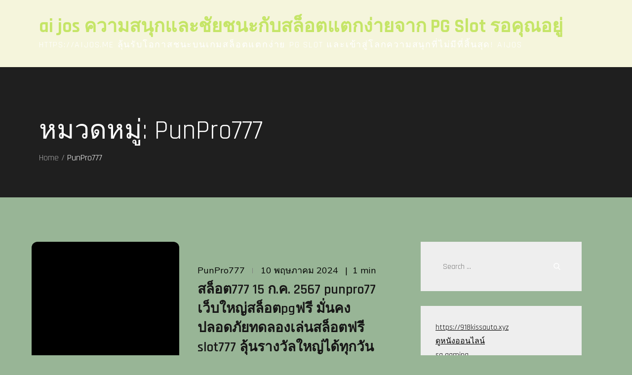

--- FILE ---
content_type: text/html; charset=UTF-8
request_url: https://aijos.me/category/punpro777/
body_size: 51405
content:
		<!DOCTYPE html>
			<html lang="th">
	<head>
		<meta charset="UTF-8">
		<meta name="viewport" content="width=device-width, initial-scale=1">
		<link rel="profile" href="https://gmpg.org/xfn/11">
		<meta name='robots' content='index, follow, max-image-preview:large, max-snippet:-1, max-video-preview:-1' />

	<!-- This site is optimized with the Yoast SEO Premium plugin v19.2.1 (Yoast SEO v26.8) - https://yoast.com/product/yoast-seo-premium-wordpress/ -->
	<title>PunPro777 Archives - ai jos ความสนุกและชัยชนะกับสล็อตแตกง่ายจาก PG Slot รอคุณอยู่</title>
	<link rel="canonical" href="https://aijos.me/category/punpro777/" />
	<meta property="og:locale" content="th_TH" />
	<meta property="og:type" content="article" />
	<meta property="og:title" content="PunPro777 Archives" />
	<meta property="og:url" content="https://aijos.me/category/punpro777/" />
	<meta property="og:site_name" content="ai jos ความสนุกและชัยชนะกับสล็อตแตกง่ายจาก PG Slot รอคุณอยู่" />
	<meta name="twitter:card" content="summary_large_image" />
	<script type="application/ld+json" class="yoast-schema-graph">{"@context":"https://schema.org","@graph":[{"@type":"CollectionPage","@id":"https://aijos.me/category/punpro777/","url":"https://aijos.me/category/punpro777/","name":"PunPro777 Archives - ai jos ความสนุกและชัยชนะกับสล็อตแตกง่ายจาก PG Slot รอคุณอยู่","isPartOf":{"@id":"https://aijos.me/#website"},"breadcrumb":{"@id":"https://aijos.me/category/punpro777/#breadcrumb"},"inLanguage":"th"},{"@type":"BreadcrumbList","@id":"https://aijos.me/category/punpro777/#breadcrumb","itemListElement":[{"@type":"ListItem","position":1,"name":"Home","item":"https://aijos.me/"},{"@type":"ListItem","position":2,"name":"PunPro777"}]},{"@type":"WebSite","@id":"https://aijos.me/#website","url":"https://aijos.me/","name":"ai jos ความสนุกและชัยชนะกับสล็อตแตกง่ายจาก PG Slot รอคุณอยู่","description":"https://aijos.me ลุ้นรับโอกาสชนะบนเกมสล็อตแตกง่าย PG Slot และเข้าสู่โลกความสนุกที่ไม่มีที่สิ้นสุด! aijos","potentialAction":[{"@type":"SearchAction","target":{"@type":"EntryPoint","urlTemplate":"https://aijos.me/?s={search_term_string}"},"query-input":{"@type":"PropertyValueSpecification","valueRequired":true,"valueName":"search_term_string"}}],"inLanguage":"th"}]}</script>
	<!-- / Yoast SEO Premium plugin. -->


<link rel='dns-prefetch' href='//fonts.googleapis.com' />
<link href='https://fonts.gstatic.com' crossorigin rel='preconnect' />
<link rel="alternate" type="application/rss+xml" title="ai jos ความสนุกและชัยชนะกับสล็อตแตกง่ายจาก PG Slot รอคุณอยู่ &raquo; ฟีด" href="https://aijos.me/feed/" />
<link rel="alternate" type="application/rss+xml" title="ai jos ความสนุกและชัยชนะกับสล็อตแตกง่ายจาก PG Slot รอคุณอยู่ &raquo; ฟีดความเห็น" href="https://aijos.me/comments/feed/" />
<link rel="alternate" type="application/rss+xml" title="ai jos ความสนุกและชัยชนะกับสล็อตแตกง่ายจาก PG Slot รอคุณอยู่ &raquo; PunPro777 ฟีดหมวดหมู่" href="https://aijos.me/category/punpro777/feed/" />
<style id='wp-img-auto-sizes-contain-inline-css' type='text/css'>
img:is([sizes=auto i],[sizes^="auto," i]){contain-intrinsic-size:3000px 1500px}
/*# sourceURL=wp-img-auto-sizes-contain-inline-css */
</style>
<style id='wp-emoji-styles-inline-css' type='text/css'>

	img.wp-smiley, img.emoji {
		display: inline !important;
		border: none !important;
		box-shadow: none !important;
		height: 1em !important;
		width: 1em !important;
		margin: 0 0.07em !important;
		vertical-align: -0.1em !important;
		background: none !important;
		padding: 0 !important;
	}
/*# sourceURL=wp-emoji-styles-inline-css */
</style>
<style id='wp-block-library-inline-css' type='text/css'>
:root{--wp-block-synced-color:#7a00df;--wp-block-synced-color--rgb:122,0,223;--wp-bound-block-color:var(--wp-block-synced-color);--wp-editor-canvas-background:#ddd;--wp-admin-theme-color:#007cba;--wp-admin-theme-color--rgb:0,124,186;--wp-admin-theme-color-darker-10:#006ba1;--wp-admin-theme-color-darker-10--rgb:0,107,160.5;--wp-admin-theme-color-darker-20:#005a87;--wp-admin-theme-color-darker-20--rgb:0,90,135;--wp-admin-border-width-focus:2px}@media (min-resolution:192dpi){:root{--wp-admin-border-width-focus:1.5px}}.wp-element-button{cursor:pointer}:root .has-very-light-gray-background-color{background-color:#eee}:root .has-very-dark-gray-background-color{background-color:#313131}:root .has-very-light-gray-color{color:#eee}:root .has-very-dark-gray-color{color:#313131}:root .has-vivid-green-cyan-to-vivid-cyan-blue-gradient-background{background:linear-gradient(135deg,#00d084,#0693e3)}:root .has-purple-crush-gradient-background{background:linear-gradient(135deg,#34e2e4,#4721fb 50%,#ab1dfe)}:root .has-hazy-dawn-gradient-background{background:linear-gradient(135deg,#faaca8,#dad0ec)}:root .has-subdued-olive-gradient-background{background:linear-gradient(135deg,#fafae1,#67a671)}:root .has-atomic-cream-gradient-background{background:linear-gradient(135deg,#fdd79a,#004a59)}:root .has-nightshade-gradient-background{background:linear-gradient(135deg,#330968,#31cdcf)}:root .has-midnight-gradient-background{background:linear-gradient(135deg,#020381,#2874fc)}:root{--wp--preset--font-size--normal:16px;--wp--preset--font-size--huge:42px}.has-regular-font-size{font-size:1em}.has-larger-font-size{font-size:2.625em}.has-normal-font-size{font-size:var(--wp--preset--font-size--normal)}.has-huge-font-size{font-size:var(--wp--preset--font-size--huge)}.has-text-align-center{text-align:center}.has-text-align-left{text-align:left}.has-text-align-right{text-align:right}.has-fit-text{white-space:nowrap!important}#end-resizable-editor-section{display:none}.aligncenter{clear:both}.items-justified-left{justify-content:flex-start}.items-justified-center{justify-content:center}.items-justified-right{justify-content:flex-end}.items-justified-space-between{justify-content:space-between}.screen-reader-text{border:0;clip-path:inset(50%);height:1px;margin:-1px;overflow:hidden;padding:0;position:absolute;width:1px;word-wrap:normal!important}.screen-reader-text:focus{background-color:#ddd;clip-path:none;color:#444;display:block;font-size:1em;height:auto;left:5px;line-height:normal;padding:15px 23px 14px;text-decoration:none;top:5px;width:auto;z-index:100000}html :where(.has-border-color){border-style:solid}html :where([style*=border-top-color]){border-top-style:solid}html :where([style*=border-right-color]){border-right-style:solid}html :where([style*=border-bottom-color]){border-bottom-style:solid}html :where([style*=border-left-color]){border-left-style:solid}html :where([style*=border-width]){border-style:solid}html :where([style*=border-top-width]){border-top-style:solid}html :where([style*=border-right-width]){border-right-style:solid}html :where([style*=border-bottom-width]){border-bottom-style:solid}html :where([style*=border-left-width]){border-left-style:solid}html :where(img[class*=wp-image-]){height:auto;max-width:100%}:where(figure){margin:0 0 1em}html :where(.is-position-sticky){--wp-admin--admin-bar--position-offset:var(--wp-admin--admin-bar--height,0px)}@media screen and (max-width:600px){html :where(.is-position-sticky){--wp-admin--admin-bar--position-offset:0px}}

/*# sourceURL=wp-block-library-inline-css */
</style><style id='global-styles-inline-css' type='text/css'>
:root{--wp--preset--aspect-ratio--square: 1;--wp--preset--aspect-ratio--4-3: 4/3;--wp--preset--aspect-ratio--3-4: 3/4;--wp--preset--aspect-ratio--3-2: 3/2;--wp--preset--aspect-ratio--2-3: 2/3;--wp--preset--aspect-ratio--16-9: 16/9;--wp--preset--aspect-ratio--9-16: 9/16;--wp--preset--color--black: #2f3633;--wp--preset--color--cyan-bluish-gray: #abb8c3;--wp--preset--color--white: #ffffff;--wp--preset--color--pale-pink: #f78da7;--wp--preset--color--vivid-red: #cf2e2e;--wp--preset--color--luminous-vivid-orange: #ff6900;--wp--preset--color--luminous-vivid-amber: #fcb900;--wp--preset--color--light-green-cyan: #7bdcb5;--wp--preset--color--vivid-green-cyan: #00d084;--wp--preset--color--pale-cyan-blue: #8ed1fc;--wp--preset--color--vivid-cyan-blue: #0693e3;--wp--preset--color--vivid-purple: #9b51e0;--wp--preset--color--blue: #2c7dfa;--wp--preset--color--green: #07d79c;--wp--preset--color--orange: #ff8737;--wp--preset--color--grey: #82868b;--wp--preset--gradient--vivid-cyan-blue-to-vivid-purple: linear-gradient(135deg,rgb(6,147,227) 0%,rgb(155,81,224) 100%);--wp--preset--gradient--light-green-cyan-to-vivid-green-cyan: linear-gradient(135deg,rgb(122,220,180) 0%,rgb(0,208,130) 100%);--wp--preset--gradient--luminous-vivid-amber-to-luminous-vivid-orange: linear-gradient(135deg,rgb(252,185,0) 0%,rgb(255,105,0) 100%);--wp--preset--gradient--luminous-vivid-orange-to-vivid-red: linear-gradient(135deg,rgb(255,105,0) 0%,rgb(207,46,46) 100%);--wp--preset--gradient--very-light-gray-to-cyan-bluish-gray: linear-gradient(135deg,rgb(238,238,238) 0%,rgb(169,184,195) 100%);--wp--preset--gradient--cool-to-warm-spectrum: linear-gradient(135deg,rgb(74,234,220) 0%,rgb(151,120,209) 20%,rgb(207,42,186) 40%,rgb(238,44,130) 60%,rgb(251,105,98) 80%,rgb(254,248,76) 100%);--wp--preset--gradient--blush-light-purple: linear-gradient(135deg,rgb(255,206,236) 0%,rgb(152,150,240) 100%);--wp--preset--gradient--blush-bordeaux: linear-gradient(135deg,rgb(254,205,165) 0%,rgb(254,45,45) 50%,rgb(107,0,62) 100%);--wp--preset--gradient--luminous-dusk: linear-gradient(135deg,rgb(255,203,112) 0%,rgb(199,81,192) 50%,rgb(65,88,208) 100%);--wp--preset--gradient--pale-ocean: linear-gradient(135deg,rgb(255,245,203) 0%,rgb(182,227,212) 50%,rgb(51,167,181) 100%);--wp--preset--gradient--electric-grass: linear-gradient(135deg,rgb(202,248,128) 0%,rgb(113,206,126) 100%);--wp--preset--gradient--midnight: linear-gradient(135deg,rgb(2,3,129) 0%,rgb(40,116,252) 100%);--wp--preset--font-size--small: 12px;--wp--preset--font-size--medium: 20px;--wp--preset--font-size--large: 36px;--wp--preset--font-size--x-large: 42px;--wp--preset--font-size--regular: 16px;--wp--preset--font-size--larger: 36px;--wp--preset--font-size--huge: 48px;--wp--preset--spacing--20: 0.44rem;--wp--preset--spacing--30: 0.67rem;--wp--preset--spacing--40: 1rem;--wp--preset--spacing--50: 1.5rem;--wp--preset--spacing--60: 2.25rem;--wp--preset--spacing--70: 3.38rem;--wp--preset--spacing--80: 5.06rem;--wp--preset--shadow--natural: 6px 6px 9px rgba(0, 0, 0, 0.2);--wp--preset--shadow--deep: 12px 12px 50px rgba(0, 0, 0, 0.4);--wp--preset--shadow--sharp: 6px 6px 0px rgba(0, 0, 0, 0.2);--wp--preset--shadow--outlined: 6px 6px 0px -3px rgb(255, 255, 255), 6px 6px rgb(0, 0, 0);--wp--preset--shadow--crisp: 6px 6px 0px rgb(0, 0, 0);}:where(.is-layout-flex){gap: 0.5em;}:where(.is-layout-grid){gap: 0.5em;}body .is-layout-flex{display: flex;}.is-layout-flex{flex-wrap: wrap;align-items: center;}.is-layout-flex > :is(*, div){margin: 0;}body .is-layout-grid{display: grid;}.is-layout-grid > :is(*, div){margin: 0;}:where(.wp-block-columns.is-layout-flex){gap: 2em;}:where(.wp-block-columns.is-layout-grid){gap: 2em;}:where(.wp-block-post-template.is-layout-flex){gap: 1.25em;}:where(.wp-block-post-template.is-layout-grid){gap: 1.25em;}.has-black-color{color: var(--wp--preset--color--black) !important;}.has-cyan-bluish-gray-color{color: var(--wp--preset--color--cyan-bluish-gray) !important;}.has-white-color{color: var(--wp--preset--color--white) !important;}.has-pale-pink-color{color: var(--wp--preset--color--pale-pink) !important;}.has-vivid-red-color{color: var(--wp--preset--color--vivid-red) !important;}.has-luminous-vivid-orange-color{color: var(--wp--preset--color--luminous-vivid-orange) !important;}.has-luminous-vivid-amber-color{color: var(--wp--preset--color--luminous-vivid-amber) !important;}.has-light-green-cyan-color{color: var(--wp--preset--color--light-green-cyan) !important;}.has-vivid-green-cyan-color{color: var(--wp--preset--color--vivid-green-cyan) !important;}.has-pale-cyan-blue-color{color: var(--wp--preset--color--pale-cyan-blue) !important;}.has-vivid-cyan-blue-color{color: var(--wp--preset--color--vivid-cyan-blue) !important;}.has-vivid-purple-color{color: var(--wp--preset--color--vivid-purple) !important;}.has-black-background-color{background-color: var(--wp--preset--color--black) !important;}.has-cyan-bluish-gray-background-color{background-color: var(--wp--preset--color--cyan-bluish-gray) !important;}.has-white-background-color{background-color: var(--wp--preset--color--white) !important;}.has-pale-pink-background-color{background-color: var(--wp--preset--color--pale-pink) !important;}.has-vivid-red-background-color{background-color: var(--wp--preset--color--vivid-red) !important;}.has-luminous-vivid-orange-background-color{background-color: var(--wp--preset--color--luminous-vivid-orange) !important;}.has-luminous-vivid-amber-background-color{background-color: var(--wp--preset--color--luminous-vivid-amber) !important;}.has-light-green-cyan-background-color{background-color: var(--wp--preset--color--light-green-cyan) !important;}.has-vivid-green-cyan-background-color{background-color: var(--wp--preset--color--vivid-green-cyan) !important;}.has-pale-cyan-blue-background-color{background-color: var(--wp--preset--color--pale-cyan-blue) !important;}.has-vivid-cyan-blue-background-color{background-color: var(--wp--preset--color--vivid-cyan-blue) !important;}.has-vivid-purple-background-color{background-color: var(--wp--preset--color--vivid-purple) !important;}.has-black-border-color{border-color: var(--wp--preset--color--black) !important;}.has-cyan-bluish-gray-border-color{border-color: var(--wp--preset--color--cyan-bluish-gray) !important;}.has-white-border-color{border-color: var(--wp--preset--color--white) !important;}.has-pale-pink-border-color{border-color: var(--wp--preset--color--pale-pink) !important;}.has-vivid-red-border-color{border-color: var(--wp--preset--color--vivid-red) !important;}.has-luminous-vivid-orange-border-color{border-color: var(--wp--preset--color--luminous-vivid-orange) !important;}.has-luminous-vivid-amber-border-color{border-color: var(--wp--preset--color--luminous-vivid-amber) !important;}.has-light-green-cyan-border-color{border-color: var(--wp--preset--color--light-green-cyan) !important;}.has-vivid-green-cyan-border-color{border-color: var(--wp--preset--color--vivid-green-cyan) !important;}.has-pale-cyan-blue-border-color{border-color: var(--wp--preset--color--pale-cyan-blue) !important;}.has-vivid-cyan-blue-border-color{border-color: var(--wp--preset--color--vivid-cyan-blue) !important;}.has-vivid-purple-border-color{border-color: var(--wp--preset--color--vivid-purple) !important;}.has-vivid-cyan-blue-to-vivid-purple-gradient-background{background: var(--wp--preset--gradient--vivid-cyan-blue-to-vivid-purple) !important;}.has-light-green-cyan-to-vivid-green-cyan-gradient-background{background: var(--wp--preset--gradient--light-green-cyan-to-vivid-green-cyan) !important;}.has-luminous-vivid-amber-to-luminous-vivid-orange-gradient-background{background: var(--wp--preset--gradient--luminous-vivid-amber-to-luminous-vivid-orange) !important;}.has-luminous-vivid-orange-to-vivid-red-gradient-background{background: var(--wp--preset--gradient--luminous-vivid-orange-to-vivid-red) !important;}.has-very-light-gray-to-cyan-bluish-gray-gradient-background{background: var(--wp--preset--gradient--very-light-gray-to-cyan-bluish-gray) !important;}.has-cool-to-warm-spectrum-gradient-background{background: var(--wp--preset--gradient--cool-to-warm-spectrum) !important;}.has-blush-light-purple-gradient-background{background: var(--wp--preset--gradient--blush-light-purple) !important;}.has-blush-bordeaux-gradient-background{background: var(--wp--preset--gradient--blush-bordeaux) !important;}.has-luminous-dusk-gradient-background{background: var(--wp--preset--gradient--luminous-dusk) !important;}.has-pale-ocean-gradient-background{background: var(--wp--preset--gradient--pale-ocean) !important;}.has-electric-grass-gradient-background{background: var(--wp--preset--gradient--electric-grass) !important;}.has-midnight-gradient-background{background: var(--wp--preset--gradient--midnight) !important;}.has-small-font-size{font-size: var(--wp--preset--font-size--small) !important;}.has-medium-font-size{font-size: var(--wp--preset--font-size--medium) !important;}.has-large-font-size{font-size: var(--wp--preset--font-size--large) !important;}.has-x-large-font-size{font-size: var(--wp--preset--font-size--x-large) !important;}
/*# sourceURL=global-styles-inline-css */
</style>

<style id='classic-theme-styles-inline-css' type='text/css'>
/*! This file is auto-generated */
.wp-block-button__link{color:#fff;background-color:#32373c;border-radius:9999px;box-shadow:none;text-decoration:none;padding:calc(.667em + 2px) calc(1.333em + 2px);font-size:1.125em}.wp-block-file__button{background:#32373c;color:#fff;text-decoration:none}
/*# sourceURL=/wp-includes/css/classic-themes.min.css */
</style>
<link rel='stylesheet' id='dashicons-css' href='https://aijos.me/wp-includes/css/dashicons.min.css?ver=6.9' type='text/css' media='all' />
<link rel='stylesheet' id='admin-bar-css' href='https://aijos.me/wp-includes/css/admin-bar.min.css?ver=6.9' type='text/css' media='all' />
<style id='admin-bar-inline-css' type='text/css'>

    /* Hide CanvasJS credits for P404 charts specifically */
    #p404RedirectChart .canvasjs-chart-credit {
        display: none !important;
    }
    
    #p404RedirectChart canvas {
        border-radius: 6px;
    }

    .p404-redirect-adminbar-weekly-title {
        font-weight: bold;
        font-size: 14px;
        color: #fff;
        margin-bottom: 6px;
    }

    #wpadminbar #wp-admin-bar-p404_free_top_button .ab-icon:before {
        content: "\f103";
        color: #dc3545;
        top: 3px;
    }
    
    #wp-admin-bar-p404_free_top_button .ab-item {
        min-width: 80px !important;
        padding: 0px !important;
    }
    
    /* Ensure proper positioning and z-index for P404 dropdown */
    .p404-redirect-adminbar-dropdown-wrap { 
        min-width: 0; 
        padding: 0;
        position: static !important;
    }
    
    #wpadminbar #wp-admin-bar-p404_free_top_button_dropdown {
        position: static !important;
    }
    
    #wpadminbar #wp-admin-bar-p404_free_top_button_dropdown .ab-item {
        padding: 0 !important;
        margin: 0 !important;
    }
    
    .p404-redirect-dropdown-container {
        min-width: 340px;
        padding: 18px 18px 12px 18px;
        background: #23282d !important;
        color: #fff;
        border-radius: 12px;
        box-shadow: 0 8px 32px rgba(0,0,0,0.25);
        margin-top: 10px;
        position: relative !important;
        z-index: 999999 !important;
        display: block !important;
        border: 1px solid #444;
    }
    
    /* Ensure P404 dropdown appears on hover */
    #wpadminbar #wp-admin-bar-p404_free_top_button .p404-redirect-dropdown-container { 
        display: none !important;
    }
    
    #wpadminbar #wp-admin-bar-p404_free_top_button:hover .p404-redirect-dropdown-container { 
        display: block !important;
    }
    
    #wpadminbar #wp-admin-bar-p404_free_top_button:hover #wp-admin-bar-p404_free_top_button_dropdown .p404-redirect-dropdown-container {
        display: block !important;
    }
    
    .p404-redirect-card {
        background: #2c3338;
        border-radius: 8px;
        padding: 18px 18px 12px 18px;
        box-shadow: 0 2px 8px rgba(0,0,0,0.07);
        display: flex;
        flex-direction: column;
        align-items: flex-start;
        border: 1px solid #444;
    }
    
    .p404-redirect-btn {
        display: inline-block;
        background: #dc3545;
        color: #fff !important;
        font-weight: bold;
        padding: 5px 22px;
        border-radius: 8px;
        text-decoration: none;
        font-size: 17px;
        transition: background 0.2s, box-shadow 0.2s;
        margin-top: 8px;
        box-shadow: 0 2px 8px rgba(220,53,69,0.15);
        text-align: center;
        line-height: 1.6;
    }
    
    .p404-redirect-btn:hover {
        background: #c82333;
        color: #fff !important;
        box-shadow: 0 4px 16px rgba(220,53,69,0.25);
    }
    
    /* Prevent conflicts with other admin bar dropdowns */
    #wpadminbar .ab-top-menu > li:hover > .ab-item,
    #wpadminbar .ab-top-menu > li.hover > .ab-item {
        z-index: auto;
    }
    
    #wpadminbar #wp-admin-bar-p404_free_top_button:hover > .ab-item {
        z-index: 999998 !important;
    }
    
/*# sourceURL=admin-bar-inline-css */
</style>
<link rel='stylesheet' id='contact-form-7-css' href='https://aijos.me/wp-content/plugins/contact-form-7/includes/css/styles.css?ver=6.1.4' type='text/css' media='all' />
<link rel='stylesheet' id='PageBuilderSandwich-css' href='https://aijos.me/wp-content/plugins/page-builder-sandwich/page_builder_sandwich/css/style.min.css?ver=5.1.0' type='text/css' media='all' />
<link rel='stylesheet' id='tranzly-css' href='https://aijos.me/wp-content/plugins/tranzly/includes/assets/css/tranzly.css?ver=2.0.0' type='text/css' media='all' />
<link rel='stylesheet' id='wp-show-posts-css' href='https://aijos.me/wp-content/plugins/wp-show-posts/css/wp-show-posts-min.css?ver=1.1.6' type='text/css' media='all' />
<link rel='stylesheet' id='skitouring-fonts-css' href='https://fonts.googleapis.com/css?family=Rajdhani%3A400%2C500%2C600%2C700%26display%3Dswap%7CMulish%3A400%2C500%2C600%2C700%26display%3Dswap&#038;subset=latin%2Clatin-ext' type='text/css' media='all' />
<link rel='stylesheet' id='slick-css' href='https://aijos.me/wp-content/themes/skitouring/assets/css/slick.css?ver=6.9' type='text/css' media='all' />
<link rel='stylesheet' id='slick-theme-css' href='https://aijos.me/wp-content/themes/skitouring/assets/css/slick-theme.css?ver=6.9' type='text/css' media='all' />
<link rel='stylesheet' id='font-awesome-css' href='https://aijos.me/wp-content/themes/skitouring/assets/css/font-awesome.min.css?ver=6.9' type='text/css' media='all' />
<link rel='stylesheet' id='skitouring-blocks-css' href='https://aijos.me/wp-content/themes/skitouring/assets/css/blocks.min.css?ver=6.9' type='text/css' media='all' />
<link rel='stylesheet' id='skitouring-style-css' href='https://aijos.me/wp-content/themes/skitouring/style.css?ver=6.9' type='text/css' media='all' />
<style id='skitouring-style-inline-css' type='text/css'>

			.site-title a {
				color: #c5e567;
			}
			.site-description {
				color: #ffffff;
			}.trail-items li:not(:last-child):after {
			    content: "/";
			    padding: 0 5px;
			}
/*# sourceURL=skitouring-style-inline-css */
</style>
<script type="text/javascript" id="PageBuilderSandwich-js-extra">
/* <![CDATA[ */
var pbsFrontendParams = {"theme_name":"skitouring","map_api_key":""};
//# sourceURL=PageBuilderSandwich-js-extra
/* ]]> */
</script>
<script type="text/javascript" src="https://aijos.me/wp-content/plugins/page-builder-sandwich/page_builder_sandwich/js/min/frontend-min.js?ver=5.1.0" id="PageBuilderSandwich-js"></script>
<script type="text/javascript" src="https://aijos.me/wp-includes/js/jquery/jquery.min.js?ver=3.7.1" id="jquery-core-js"></script>
<script type="text/javascript" src="https://aijos.me/wp-includes/js/jquery/jquery-migrate.min.js?ver=3.4.1" id="jquery-migrate-js"></script>
<script type="text/javascript" id="tranzly-js-extra">
/* <![CDATA[ */
var tranzly_plugin_vars = {"ajaxurl":"https://aijos.me/wp-admin/admin-ajax.php","plugin_url":"https://aijos.me/wp-content/plugins/tranzly/includes/","site_url":"https://aijos.me"};
//# sourceURL=tranzly-js-extra
/* ]]> */
</script>
<script type="text/javascript" src="https://aijos.me/wp-content/plugins/tranzly/includes/assets/js/tranzly.js?ver=2.0.0" id="tranzly-js"></script>
<link rel="https://api.w.org/" href="https://aijos.me/wp-json/" /><link rel="alternate" title="JSON" type="application/json" href="https://aijos.me/wp-json/wp/v2/categories/31" /><link rel="EditURI" type="application/rsd+xml" title="RSD" href="https://aijos.me/xmlrpc.php?rsd" />
<meta name="generator" content="WordPress 6.9" />
<style type="text/css">.recentcomments a{display:inline !important;padding:0 !important;margin:0 !important;}</style><style type="text/css" id="custom-background-css">
body.custom-background { background-color: #98b596; }
</style>
	</head>

<body class="archive category category-punpro777 category-31 custom-background wp-embed-responsive wp-theme-skitouring hfeed wide right-sidebar">

		<div id="page" class="site">
			<a class="skip-link screen-reader-text" href="#content">Skip to content</a>
				<div class="menu-overlay"></div>
		<header id="masthead" class="site-header" role="banner">
			<div class="site-branding-container">
				<div class="wrapper">
					<div class="site-branding-wrapper">
						<div class="site-branding">
															<div id="site-identity">
																				<h1 class="site-title"><a href="https://aijos.me/" rel="home">ai jos ความสนุกและชัยชนะกับสล็อตแตกง่ายจาก PG Slot รอคุณอยู่</a></h1>
																					<p class="site-description">https://aijos.me ลุ้นรับโอกาสชนะบนเกมสล็อตแตกง่าย PG Slot และเข้าสู่โลกความสนุกที่ไม่มีที่สิ้นสุด! aijos</p>
																		</div>
													</div>
					</div>
					<button class="menu-toggle" aria-controls="primary-menu" aria-expanded="false" title="Primary Menu">
					<svg class="icon icon-menu icon-menu" aria-hidden="true" role="img"> <use href="#icon-menu" xlink:href="#icon-menu"></use> </svg><svg class="icon icon-close icon-menu" aria-hidden="true" role="img"> <use href="#icon-close" xlink:href="#icon-close"></use> </svg>	
						<span class="menu-label">Menu</span>		
					</button>
					<nav id="site-navigation" class="main-navigation" role="navigation" aria-label="Primary Menu">
											</nav><!-- #site-navigation -->
				</div><!-- .wrapper-->
			</div><!-- .site-branding-container-->
		</header>
		<div id="content" class="site-content">
		
        <div id="page-site-header" class="relative" style="background-image: url('');">
            <div class="overlay"></div>
            <div class="wrapper">
                <header class="page-header">
                    <h1 class="page-title">หมวดหมู่: <span>PunPro777</span></h1>                </header>
                <div id="breadcrumb-list" ><nav role="navigation" aria-label="Breadcrumbs" class="breadcrumb-trail breadcrumbs" itemprop="breadcrumb"><ul class="trail-items" itemscope itemtype="http://schema.org/BreadcrumbList"><meta name="numberOfItems" content="2" /><meta name="itemListOrder" content="Ascending" /><li itemprop="itemListElement" itemscope itemtype="http://schema.org/ListItem" class="trail-item trail-begin"><a href="https://aijos.me" rel="home"><span itemprop="name">Home</span></a><meta itemprop="position" content="1" /></li><li itemprop="itemListElement" itemscope itemtype="http://schema.org/ListItem" class="trail-item trail-end"><span itemprop="name">PunPro777</span><meta itemprop="position" content="2" /></li></ul></nav></div><!-- #breadcrumb-list -->            </div>
        </div><!-- #page-site-header -->

        
<div id="inner-content-wrapper" class="wrapper page-section">
    <div id="primary" class="content-area">
        <main id="main" class="site-main" role="main">
			<div id="skitouring_latest_posts" class="grid-layout col-1 clear">
				
					<article id="post-187 grid-item">
    <div class="latest-post-wrapper">
        <div class="featured-image" style="background-image: url('https://aijos.me/wp-content/themes/skitouring/assets/uploads/no-featured-image-600x450.jpg');">
            <a href="https://aijos.me/%e0%b8%aa%e0%b8%a5%e0%b9%87%e0%b8%ad%e0%b8%95777-15-%e0%b8%81-%e0%b8%84-2567-punpro77-%e0%b9%80%e0%b8%a7%e0%b9%87%e0%b8%9a%e0%b9%83%e0%b8%ab%e0%b8%8d%e0%b9%88%e0%b8%aa%e0%b8%a5%e0%b9%87%e0%b8%ad/" class="post-thumbnail-link"></a>
        </div>

        <div class="entry-container">
            <div class="entry-meta">
                <span class="cat-links">
                    <span class="cat-links"> <ul class="post-categories">
	<li><a href="https://aijos.me/category/punpro777/" rel="category tag">PunPro777</a></li></ul></span>                </span><!-- .cat-links -->      
                <span class="posted-on"><span class="screen-reader-text">Posted on</span> <a href="https://aijos.me/2024/05/10/" rel="bookmark"><time class="entry-date published updated" datetime="2024-05-10T11:20:10+07:00">10 พฤษภาคม 2024</time></a></span>                <span class="min-read">1 min</span>
            </div><!-- .entry-meta -->

            <header class="entry-header">
                <h2 class="entry-title"><a href="https://aijos.me/%e0%b8%aa%e0%b8%a5%e0%b9%87%e0%b8%ad%e0%b8%95777-15-%e0%b8%81-%e0%b8%84-2567-punpro77-%e0%b9%80%e0%b8%a7%e0%b9%87%e0%b8%9a%e0%b9%83%e0%b8%ab%e0%b8%8d%e0%b9%88%e0%b8%aa%e0%b8%a5%e0%b9%87%e0%b8%ad/">สล็อต777 15 ก.ค. 2567 punpro77 เว็บใหญ่สล็อตpgฟรี มั่นคง ปลอดภัยทดลองเล่นสล็อตฟรี slot777 ลุ้นรางวัลใหญ่ได้ทุกวัน Top 23 by Carson Punpro777.us</a></h2>
            </header>

            <div class="entry-content"><div class="pbs-main-wrapper"><p><img decoding="async" src="https://www.punpro777.us/wp-content/uploads/2022/05/ezgif.com-webp-maker-12.webp" style="max-width:410px;float:left;padding:10px 10px 10px 0px;border:0px;"/><a href="https://www.punpro777.us">สล็อต777</a> สล็อตเว็บไซต์ตรงแท้ 100% รับรองความแตกง่าย แตกหนัก และก็แตกจริง ลงทะเบียนเป็นสมาชิกได้แล้ววันนี้!</p>
<p>แม้กระทั่งเข้าเดือนพฤษภาคมแล้วครับผม แม้กระนั้นบอกเลยว่า อากาศบ้านเรายังคงร้อนแบบสุดๆไปเลยครับ ผู้ใดกันที่ไม่มีกิจกรรมหรือธุระจะไปไหนล่ะก็ มาเล่นสล็อตออนไลน์อยู่บ้านกับพวกเรา ปันโปร77 สิขอรับ เราเป็นสล็อตเว็บตรงแท้ 100% สล็อตเว็บตรงไม่ผ่านเอเย่นต์ที่ได้มีความน่านับถือแล้วก็ความปลอดภัยสูง ยืนยันความแตกง่าย แตกหนัก แล้วก็แตกจริงทุกเกม เนื่องจากว่าเว็บของพวกเราได้รับการยืนยันลิขสิทธิ์แท้จากค่ายเกมชั้นแนวหน้าระดับโลกต่างๆจำนวนมาก ไม่ว่าจะเป็น PGSLOT, SLOTXO, LIVE22,  <a href="https://noidot.blog/punpro77-%E0%B9%80%E0%B8%A7%E0%B9%87%E0%B8%9A%E0%B8%95%E0%B8%A3%E0%B8%87%E0%B8%9B%E0%B8%B1%E0%B8%99%E0%B9%82%E0%B8%9B%E0%B8%A3777-%E0%B9%81%E0%B8%AD%E0%B8%94%E0%B8%A1%E0%B8%B4%E0%B8%99%E0%B8%94/">สล็อต777</a> JOKER และค่ายเกมอื่นๆอีกเยอะแยะมากมาย ตอบย้ำความเป็นเบอร์หนึ่งด้วยหน้าแรกของ Google ประกันความปลอดภัยสูงกับสมาชิกทุกท่าน โปรโมชั่นจัดเต็ม กิจกรรมจัดหนัก บอกเลยว่าห้ามพลาด พอใจลงทะเบียนสมัครสมาชิกกับพวกเราล่ะก็ คลิกเลย!</p>
<p><iframe width="640" height="360" src="//www.youtube.com/embed/PfqT8LJAmpI" frameborder="0" allowfullscreen style="float:left;padding:10px 10px 10px 0px;border:0px;"></iframe>รีวิวเกมสล็อตออนไลน์จากค่าย punpro77 กับสุดยอดเกมทำเงินอย่าง Leprechaun Riches มาตามล่าขุมทรัพย์กัน!</p>
<p>สำหรับผู้ใดกันที่กำลังมองหาเกมสล็อตออนไลน์ดีๆสักเกมล่ะก็ ผมแล้วก็ punpro77 ขอชี้แนะเลยนะครับ กับเกมสล็อตออนไลน์จากค่าย PGSLOT ที่มีชื่อว่า Leprechaun Riches นั่นเองขอรับ โดยเกมนี้จัดว่าเป็นเกมสล็อตออนไลน์ที่ได้รับความนิยมมากมายๆในหมู่นักเล่นสล็อตคนประเทศไทย ด้วยรูปแบบของเกม ไลน์พนันที่ชนะ สตอปรี่เกม หรือฟีพบร์ต่างๆที่เรียกได้ว่า ทำให้เกมนี้สมบูรณ์มากขึ้นเรื่อยๆ มันก็ยิ่งเพิ่มความน่าเล่นให้เกมแบบสุดๆซึ่งตัวเกม Leprechaun Riches จะเป็นอย่างไร มีอัตราการชำระเงินรางวัลแบบไหน ฟีเจอร์ต่างๆเป็นอย่างไร ผมแล้วก็ slot777 จะพาคุณมาดูไปพร้อมๆกัน ถ้าเกิดคุณพร้อมรวมทั้งเลทโกเลยครับผม เลทโก!</p>
<p>• เนื้อหาของเกม สำหรับเกม Leprechaun Riches เป็นเกมสล็อตออนไลน์จากค่าย PGSLOT โดยรายละเอียดของเกม Leprechaun Riches ก็คือ เรื่องราวของเล็ปปะคอนสะสมทอง ซึ่งมันจะนั่งนับในทุกๆคืน ถ้าเกิดใครมาขโมยทองคำไปล่ะก็ เล็ปปะคอนจะตามรบกวนแบบสุดตัวเลยล่ะครับ ซึ่งเรานี่แหละนะครับที่จะมาล่าทองคำของเล็ปปะคอนกันแบบหมดตัวไปเลย</p>
<p>• ข้อมูลของเกม สำหรับเกม Leprechaun Riches เป็นเกมสล็อตออนไลน์แบบ 6 รีล 6 แถว มีไลน์พนันที่ชนะมากถึง 46,656 ไลน์พนัน ซึ่งถือว่าเป็นจำนวนมากขอรับ ถ้าเกิดเทียบกับเกมอื่นๆในเครือเดียวกัน สามารถเบทได้ตั้งแต่ 1 บาท ไปจนกระทั่งสูงสุดที่ 2,000 บาท แต่แม้ใครที่อยากซื้อฟีเจอร์ฟรีสปินล่ะก็ จำเป็นต้องขอโทษด้วยครับ เพราะเหตุว่า Leprechaun Riches ไม่มีฟีพบร์ฟรีสปินขายครับผม แต่ว่าไม่จำเป็นที่จะต้องเป็นห่วง แจ็กพอเพียงตแตกง่ายแน่นอน</p>
<p>• อัตราการจ่ายเงินรางวัลของเกม ในส่วนของอัตราการชำระเงินรางวัลของเกม Leprechaun Riches จะมีอัตราการชำระเงินรางวัลสูงสุดอยู่ที่ 80 เท่า ซึ่งนับได้ว่าเป็นมาตรฐานของเกมจาก slot777 เลยก็ว่าได้ เนื่องจากว่าโดยมากแล้วจะจ่ายกันในเรทนี้ทั้งนั้นเลยขอรับ</p>
<p>• ฟีพบร์ต่างๆของเกม ในส่วนของฟีเจอร์ต่างๆของเกม Leprechaun Riches ก็จะมีฟีพบร์ฐานรากครบถ้วน ไม่ว่าจะเป็นฟีพบร์ Wild กำลังเดินทางมา ที่จะช่วยแปลงเครื่องหมายต่างๆของคุณให้เปลี่ยนเป็นเครื่องหมาย Wild รวมทั้งฟีพบร์การหมุนฟรี ถ้าคุณได้รับสัญลักษณ์ Scatter ครบ 4 รูปขึ้นไป คุณจะได้รับการหมุนฟรี 15 รอบกันไปเลยขอรับ นอกเหนือจากนี้ ตัวคูณของเกมนี้ก็นับว่าเยอะแบบสุดๆอีกด้วย</p>
<p>• น่าเล่นเยอะแค่ไหน? โดยส่วนตัวแล้ว ถ้าให้ผมประเมินคะแนนจริงๆของเกม Leprechaun Riches จากค่าย PGSLOT แล้วนั้น ยอมรับเลยครับว่าออกจะยาก ไลน์พนันที่ชนะของเกมนี้นับว่ามากไม่น้อยเลยทีเดียว อัตราการชำระเงินรางวัลก็เป็นไปตามมาตรฐานของเกม punpro77 แต่ในส่วนของฟีเจอร์ ผมคิดว่ามันไม่เพียงพอครับ เนื่องจากว่ามีเพียงแค่ฟีเจอร์ฐานรากเพียงแค่นั้น ซึ่งผมค่อนข้างจะชอบเกมที่มีฟีพบร์จำนวนไม่ใช่น้อยหรือฟีพบร์เสริม ก็เลยขอตัดแต้มนี้สักนิด ด้วยเหตุผลดังกล่าว Leprechaun Riches เอาไปเลย 7 เต็ม 10 คะแนนครับ</p>
<p>ลงทะเบียนสมัครสมาชิกใหม่กับพวกเรา ปันโปร77 วันนี้ รับสิทธิพิเศษดีๆเยอะมาก สมัครฟรี! สมัครเลย!</p>
<p>เป็นยังไงบ้างครับกับรีวิวเกมดีๆจากค่าย PGSLOT อย่าง Leprechaun Riches บอกเลยว่า นี่คือเกมทำเงินที่แฟนๆพีจีสล็อตให้การตอบรับที่ดีเยี่ยมๆเกมหนึ่งเลยล่ะขอรับ ไม่ว่าจะด้วยไลน์เดิมพันที่มีจำนวนไม่ใช่น้อยอัตรการจ่ายเงินรางวัล</p>
<p>ที่ดีและก็สมควร ฟีพบร์ต่างๆก็ครบถ้วน น่าจะประทับใจแฟนๆชาว <a href="https://www.punpro777.us">ปันโปร77</a> ไม่มากมายก็น้อยครับผม และก็นอกจากเกมนี้แล้ว ยังมีเกมสล็อตออนไลน์ดีๆอีกเพียบเลยครับผม เพราะว่าเว็บของเรามีเกมมากกว่า 3,000 เกมเปิดให้บริการ ชอบเกมแบบไหน สามารถเข้ามาทดลองเล่นกันได้เลย เพียงคุณสมัครเป็นสมาชิกใหม่กับเราวันนี้ ก็รับสิทธิพิเศษดีๆได้เลยในทันทีครับผม</p>
<p>ลงทะเบียนเป็นสมาชิกด้วยตัวเองแบบง่ายๆไม่ต้องกลัวข้อมูลรั่วไหล เพราะเหตุว่าสมัครด้วยตัวเองผ่านหน้าเว็บตามขั้นตอนต่างๆดังต่อไปนี้</p>
<p>ได้เลยขอรับ</p>
<p>• คลิกปุ่ม ‘ลงทะเบียนเป็นสมาชิก’ ที่หน้าเว็บไซต์</p>
<p>• กรอกข้อมูลต่างๆของคุณให้ถูกและก็ครบบริบรูณ์ ได้แก่ เบอร์โทรศัพท์โทรศัพท์เคลื่อนที่ รหัส OTP ที่ได้รับ รหัสผ่านที่คุณอยากใช้ บัญชีธนาคาร รวมทั้งเลขบัญชีธนาคาร พร้อมตอบปัญหาเพิ่มเติมจากระบบ</p>
<p>• ตรวจสอบข้อมูลต่างๆของคุณให้ถูก ถ้าหากเป็นระเบียบแล้ว กดสมัครสมาชิก</p>
<p>• เพียงเท่านี้ คุณก็สามารถเข้าใช้งานเว็บ punpro77 ของเราได้เลย</p>
<p>• คุณสามารถกดรับโปรโมชั่นที่ตอบโจทย์กับสิ่งที่มีความต้องการของคุณได้เลย</p>
<p>NEW VERSION punpro77 punpro777.us 24 มิถุนา 2024 Carson เกมpgสนุกๆ สล็อต777ไม่จำกัดยอดโอน Top 10</p>
<p>ขอขอบคุณที่มา <a href="https://www.punpro777.us">ปันโปร77</a></p>
<p><a href="https://bit.ly/punpro777-us">https://bit.ly/punpro777-us</a></p>
<p><a href="https://rebrand.ly/punpro777-us">https://rebrand.ly/punpro777-us</a></p>
<p><a href="https://wow.in.th/punpro777-us">https://wow.in.th/punpro777-us</a></p>
<p><img decoding="async" src="https://www.punpro777.us/wp-content/uploads/2022/05/ezgif.com-webp-maker-6-1.webp" style="max-width:450px;float:left;padding:10px 10px 10px 0px;border:0px;"/><a href="https://cutt.ly/keq2F2Tx">https://cutt.ly/keq2F2Tx</a></p>
<p><a href="https://t.co/H9JFIBGZiK">https://t.co/H9JFIBGZiK</a></p>
<p><img decoding="async" src="https://www.punpro777.us/wp-content/uploads/2022/05/ezgif.com-webp-maker-13.webp" style="max-width:440px;float:left;padding:10px 10px 10px 0px;border:0px;"/><a href="http://gg.gg/1aps66">http://gg.gg/1aps66</a></p>
</div>&hellip;</div>
            
        </div><!-- .entry-container -->
    </div>
</article>
<article id="post-173 grid-item">
    <div class="latest-post-wrapper">
        <div class="featured-image" style="background-image: url('https://aijos.me/wp-content/themes/skitouring/assets/uploads/no-featured-image-600x450.jpg');">
            <a href="https://aijos.me/punpro77-23-%e0%b8%9e%e0%b8%a4%e0%b8%a9%e0%b8%a0%e0%b8%b2%e0%b8%84%e0%b8%a1-2567-slot777-%e0%b9%80%e0%b8%a7%e0%b9%87%e0%b8%9a%e0%b9%83%e0%b8%ab%e0%b8%8d%e0%b9%88pg%e0%b8%aa%e0%b8%a5%e0%b9%87%e0%b8%ad/" class="post-thumbnail-link"></a>
        </div>

        <div class="entry-container">
            <div class="entry-meta">
                <span class="cat-links">
                    <span class="cat-links"> <ul class="post-categories">
	<li><a href="https://aijos.me/category/punpro777/" rel="category tag">PunPro777</a></li></ul></span>                </span><!-- .cat-links -->      
                <span class="posted-on"><span class="screen-reader-text">Posted on</span> <a href="https://aijos.me/2024/05/08/" rel="bookmark"><time class="entry-date published updated" datetime="2024-05-08T11:56:30+07:00">8 พฤษภาคม 2024</time></a></span>                <span class="min-read">1 min</span>
            </div><!-- .entry-meta -->

            <header class="entry-header">
                <h2 class="entry-title"><a href="https://aijos.me/punpro77-23-%e0%b8%9e%e0%b8%a4%e0%b8%a9%e0%b8%a0%e0%b8%b2%e0%b8%84%e0%b8%a1-2567-slot777-%e0%b9%80%e0%b8%a7%e0%b9%87%e0%b8%9a%e0%b9%83%e0%b8%ab%e0%b8%8d%e0%b9%88pg%e0%b8%aa%e0%b8%a5%e0%b9%87%e0%b8%ad/">Punpro77 23 พฤษภาคม 2567 slot777 เว็บใหญ่pgสล็อต มั่นคง ปลอดภัยเครดิตฟรีแจกจริง punpro77 สมัครรับเครดิตฟรีสูงสุด Top 95 by Sommer punpro777.us</a></h2>
            </header>

            <div class="entry-content"><div class="pbs-main-wrapper"><p><a href="https://www.punpro777.us">slot777</a> สล็อตเว็บตรงแท้ 100% ประกันความแตกง่าย แตกหนัก และก็แตกจริง สมัครสมาชิกได้แล้ววันนี้!</p>
<p>ต่อให้เข้าพฤษภาคมแล้วครับผม แม้กระนั้นบอกเลยว่า อากาศบ้านพวกเรายังคงร้อนแบบสุดๆไปเลยครับ คนไหนกันแน่ที่ไม่มีกิจกรรมหรือธุระจะไปไหนล่ะก็ มาเล่นสล็อตออนไลน์อยู่บ้านกับเรา สล็อต777 สิครับผม พวกเราเป็นสล็อตเว็บตรงแท้ 100% สล็อตเว็บไซต์ตรงไม่ผ่านเอเย่นต์ที่ได้มีความน่าวางใจแล้วก็ความปลอดภัยสูง รับประกันความแตกง่าย แตกหนัก และแตกจริงทุกเกม เพราะว่าเว็บไซต์ของเราได้รับการรับรองลิขสิทธิ์แท้จากค่ายเกมชั้นนำระดับโลกต่างๆเยอะมาก ไม่ว่าจะเป็น PGSLOT,  <a href="http://komennwla.org/%e0%b8%9b%e0%b8%b1%e0%b8%99%e0%b9%82%e0%b8%9b%e0%b8%a377-15-jul-2567-slot777-%e0%b8%aa%e0%b8%a1%e0%b8%b1%e0%b8%84%e0%b8%a3%e0%b8%9f%e0%b8%a3%e0%b8%b5%e0%b9%81%e0%b8%88%e0%b8%81%e0%b9%80%e0%b8%84/">สล็อต777</a> SLOTXO, LIVE22, JOKER และก็ค่ายเกมอื่นๆอีกมากมายจำนวนมาก ตอบย้ำความเป็นเบอร์หนึ่งด้วยหน้าแรกของ Google รับรองความปลอดภัยสูงกับสมาชิกทุกท่าน โปรโมชั่นจัดเต็ม กิจกรรมจัดหนัก บอกเลยว่าห้ามพลาด พึงพอใจลงทะเบียนสมัครสมาชิกกับพวกเราล่ะก็ คลิกเลย!</p>
<p>รีวิวเกมสล็อตออนไลน์จากค่าย slot777 กับยอดเยี่ยมเกมทำเงินอย่าง Leprechaun Riches มาตามล่ากรุสมบัติกัน!</p>
<p>สำหรับผู้ใดกันแน่ที่กำลังมองหาเกมสล็อตออนไลน์ดีๆสักเกมล่ะก็ ผมและก็ สล็อต777 ขอเสนอแนะเลยครับ กับเกมสล็อตออนไลน์จากค่าย PGSLOT ที่มีชื่อว่า Leprechaun Riches นั่นเองนะครับ โดยเกมนี้จัดว่าเป็นเกมสล็อตออนไลน์ที่ได้รับความนิยมมากๆในกลุ่มนักเล่นสล็อตชาวไทย ด้วยลักษณะของเกม ไลน์พนันที่ชนะ สตอรี่เกม หรือฟีพบร์ต่างๆที่ซึ่งพูดได้ว่า ทำให้เกมนี้บริบูรณ์เยอะขึ้น มันก็ยิ่งเพิ่มความน่าเล่นให้เกมแบบสุดๆซึ่งตัวเกม Leprechaun Riches จะเป็นยังไง มีอัตราการจ่ายเงินรางวัลแบบไหน ฟีพบร์ต่างๆเป็นยังไง ผมและก็ สล็อต777 จะพาคุณมาดูไปพร้อมๆกัน ถ้าหากคุณพร้อมและก็เลทโกเลยขอรับ เลทโก!</p>
<p>• เนื้อหาของเกม สำหรับเกม Leprechaun Riches เป็นเกมสล็อตออนไลน์จากค่าย PGSLOT โดยเนื้อหาของเกม Leprechaun Riches ก็คือ เรื่องราวของเล็ปปะคอนสะสมทองคำ ซึ่งมันจะนั่งนับในทุกๆคืน ถ้าเกิดผู้ใดกันแน่มาขโมยทองไปล่ะก็ เล็ปปะคอนจะตามก่อกวนแบบสุดตัวเลยล่ะขอรับ ซึ่งเรานี่แหละขอรับที่จะมาล่าทองคำของเล็ปปะคอนกันแบบสุดตัวไปเลย</p>
<p>• ข้อมูลของเกม สำหรับเกม Leprechaun Riches เป็นเกมสล็อตออนไลน์แบบ 6 รีล 6 แถว มีไลน์พนันที่ชนะสูงถึง 46,656 ไลน์เดิมพัน ซึ่งจัดว่าจำนวนมากนะครับ ถ้าเทียบกับเกมอื่นๆในเครือเดียวกัน สามารถเบทได้ตั้งแต่ 1 บาท ไปจนกระทั่งสูงสุดที่ 2,000 บาท แต่ว่าหากผู้ใดกันแน่ที่อยากซื้อฟีพบร์ฟรีสปินล่ะก็ ต้องขออภัยด้วยครับผม เพราะ Leprechaun Riches ไม่มีฟีพบร์ฟรีสปินขายนะครับ แม้กระนั้นไม่ต้องเป็นห่วง แจ็กพอเพียงตแตกง่ายแน่ๆ</p>
<p>• อัตราการชำระเงินรางวัลของเกม ในส่วนของอัตราการชำระเงินรางวัลของเกม Leprechaun Riches จะมีอัตราการชำระเงินรางวัลสูงสุดอยู่ที่ 80 เท่า ซึ่งถือว่าเป็นมาตรฐานของเกมจาก slot777 เลยก็ว่าได้ เพราะส่วนมากแล้วจะจ่ายกันในเรทนี้ทั้งหมดเลยครับ</p>
<p>• ฟีเจอร์ต่างๆของเกม ในส่วนของฟีเจอร์ต่างๆของเกม Leprechaun Riches ก็จะมีฟีเจอร์รากฐานครบถ้วน ไม่ว่าจะเป็นฟีเจอร์ Wild กำลังเดินทางมา ที่สามารถช่วยแปลงสัญลักษณ์ต่างๆของคุณให้เปลี่ยนเป็นเครื่องหมาย Wild แล้วก็ฟีพบร์การหมุนฟรี ถ้าคุณได้รับสัญลักษณ์ Scatter ครบ 4 รูปขึ้นไป คุณจะได้รับการหมุนฟรี 15 รอบกันไปเลยครับ นอกนั้น ตัวคูณของเกมนี้ก็จัดว่าเยอะแยะแบบสุดๆอีกด้วย</p>
<p>• น่าเล่นมากแค่ไหน? ส่วนตัวแล้ว แม้ให้ผมประเมินคะแนนจริงๆของเกม Leprechaun Riches จากค่าย PGSLOT แล้วนั้น สารภาพเลยครับว่าค่อนข้างยาก ไลน์พนันที่ชนะของเกมนี้จัดว่ามากไม่น้อยเลยทีเดียว อัตราการชำระเงินรางวัลก็เป็นไปตามมาตรฐานของเกม ปันโปร77 แม้กระนั้นในส่วนของฟีพบร์ ผมเห็นว่ามันไม่เพียงพอครับผม เพราะเหตุว่ามีเพียงแค่ฟีพบร์พื้นฐานเท่านั้น ซึ่งผมออกจะถูกใจเกมที่มีฟีพบร์เยอะๆหรือฟีพบร์เสริม ก็เลยขอตัดแต้มที่ตรงนี้สักนิดสักหน่อย ด้วยเหตุนั้น Leprechaun Riches เอาไปเลย 7 เต็ม 10 คะแนนนะครับ</p>
<p>ลงทะเบียนสมัครสมาชิกใหม่กับพวกเรา <a href="https://www.punpro777.us">punpro77</a> วันนี้ รับสิทธิพิเศษดีๆมากมาย สมัครฟรี! สมัครเลย!</p>
<p>เป็นอย่างไรกันบ้างครับผมกับรีวิวเกมดีๆจากค่าย PGSLOT อย่าง Leprechaun Riches บอกเลยว่า นี่คือเกมทำเงินที่แฟนๆพีจีสล็อตให้การตอบรับที่ดีมากๆเกมหนึ่งเลยล่ะนะครับ ไม่ว่าจะด้วยไลน์เดิมพันที่มีเยอะๆอัตรการจ่ายเงินรางวัล</p>
<p>ที่ดีและสมควร ฟีเจอร์ต่างๆก็ครบถ้วน น่าจะถูกอกถูกใจแฟนๆชาว slot777 ไม่มากมายก็น้อยครับผม รวมทั้งนอกจากเกมนี้แล้ว ยังมีเกมสล็อตออนไลน์ดีๆอีกเยอะมากครับ เนื่องจากเว็บของเรามีเกมมากกว่า 3,000 เกมเปิดให้บริการ ถูกใจเกมแบบไหน สามารถเข้ามาลองเล่นกันได้เลย แค่เพียงคุณลงทะเบียนเป็นสมาชิกใหม่กับเราวันนี้ ก็รับสิทธิพิเศษดีๆได้เลยทันทีครับผม</p>
<p><img decoding="async" src="https://www.punpro777.us/wp-content/uploads/2022/05/ezgif.com-webp-maker-16.webp" style="max-width:450px;float:left;padding:10px 10px 10px 0px;border:0px;"/>สมัครเป็นสมาชิกด้วยตัวเองแบบง่ายๆไม่ต้องกลัวข้อมูลรั่วไหล เพราะว่าสมัครด้วยตัวเองผ่านหน้าเว็บไซต์ตามขั้นตอนต่างๆดังนี้</p>
<p>ได้เลยขอรับ</p>
<p>• คลิกปุ่ม ‘สมัครเป็นสมาชิก’ ที่หน้าเว็บไซต์</p>
<p>• กรอกข้อมูลต่างๆของคุณให้ถูกและก็ครบถ้วนสมบูรณ์ ยกตัวอย่างเช่น เบอร์โทรศัพท์โทรศัพท์เคลื่อนที่ รหัส OTP ที่ได้รับ รหัสผ่านที่คุณอยากได้ใช้ บัญชีธนาคาร รวมทั้งเลขบัญชีธนาคาร พร้อมตอบคำถามเพิ่มเติมอีกจากระบบ</p>
<p>• ตรวจดูข้อมูลต่างๆของคุณให้ถูก ถ้าเป็นระเบียบเรียบร้อยแล้ว กดสมัครเป็นสมาชิก</p>
<p>• เพียงเท่านี้ คุณก็สามารถเข้าใช้งานเว็บ ปันโปร77 ของพวกเราได้เลย</p>
<p>• คุณสามารถกดรับโปรโมชั่นที่ตอบปัญหากับความปรารถนาของคุณได้เลย</p>
<p>เว็บpg slotทั้งหมด slot777 punpro777.us 18 JUN 2024 Sommer ใหม่ สล็อต777ปลอดภัย100% Top 8</p>
<p>ขอขอบคุณมากเว็ปไซต์ <a href="https://www.punpro777.us">ปันโปร77</a></p>
<p><a href="https://bit.ly/punpro777-us">https://bit.ly/punpro777-us</a></p>
<p><a href="https://rebrand.ly/punpro777-us">https://rebrand.ly/punpro777-us</a></p>
<p><img decoding="async" src="https://www.punpro777.us/wp-content/uploads/2022/05/ezgif.com-webp-maker-13.webp" style="max-width:420px;float:left;padding:10px 10px 10px 0px;border:0px;"/><a href="https://wow.in.th/punpro777-us">https://wow.in.th/punpro777-us</a></p>
<p><img decoding="async" src="https://www.punpro777.us/wp-content/uploads/2022/05/ezgif.com-webp-maker-7-1.webp" style="max-width:400px;float:left;padding:10px 10px 10px 0px;border:0px;"/><a href="https://cutt.ly/keq2F2Tx">https://cutt.ly/keq2F2Tx</a></p>
<p><img decoding="async" src="https://www.punpro777.us/wp-content/uploads/2022/05/ezgif.com-webp-maker-11-1.webp" style="max-width:450px;float:left;padding:10px 10px 10px 0px;border:0px;"/><a href="https://t.co/H9JFIBGZiK">https://t.co/H9JFIBGZiK</a></p>
<p><a href="http://gg.gg/1aps66">http://gg.gg/1aps66</a><iframe width="640" height="360" src="//www.youtube.com/embed/8yIHjvQIt1E" frameborder="0" allowfullscreen style="float:left;padding:10px 10px 10px 0px;border:0px;"></iframe></p>
</div>&hellip;</div>
            
        </div><!-- .entry-container -->
    </div>
</article>
<article id="post-155 grid-item">
    <div class="latest-post-wrapper">
        <div class="featured-image" style="background-image: url('https://aijos.me/wp-content/themes/skitouring/assets/uploads/no-featured-image-600x450.jpg');">
            <a href="https://aijos.me/pgslot-punpro777-work-14-%e0%b9%80%e0%b8%a1%e0%b8%a9%e0%b8%b2%e0%b8%a2%e0%b8%99-2567-pgslot-%e0%b9%80%e0%b8%a7%e0%b9%87%e0%b8%9a%e0%b9%81%e0%b8%88%e0%b8%81%e0%b8%ab%e0%b8%99%e0%b8%b1%e0%b8%81/" class="post-thumbnail-link"></a>
        </div>

        <div class="entry-container">
            <div class="entry-meta">
                <span class="cat-links">
                    <span class="cat-links"> <ul class="post-categories">
	<li><a href="https://aijos.me/category/punpro777/" rel="category tag">PunPro777</a></li></ul></span>                </span><!-- .cat-links -->      
                <span class="posted-on"><span class="screen-reader-text">Posted on</span> <a href="https://aijos.me/2024/03/26/" rel="bookmark"><time class="entry-date published updated" datetime="2024-03-26T10:51:33+07:00">26 มีนาคม 2024</time></a></span>                <span class="min-read">1 min</span>
            </div><!-- .entry-meta -->

            <header class="entry-header">
                <h2 class="entry-title"><a href="https://aijos.me/pgslot-punpro777-work-14-%e0%b9%80%e0%b8%a1%e0%b8%a9%e0%b8%b2%e0%b8%a2%e0%b8%99-2567-pgslot-%e0%b9%80%e0%b8%a7%e0%b9%87%e0%b8%9a%e0%b9%81%e0%b8%88%e0%b8%81%e0%b8%ab%e0%b8%99%e0%b8%b1%e0%b8%81/">Pgslot Punpro777.work 14 เมษายน 2567 pgslot เว็บแจกหนัก คาสิโนเว็บใหญ่ punpro777 ใหม่ล่าสุด Top 2 by Avis</a></h2>
            </header>

            <div class="entry-content"><div class="pbs-main-wrapper"><p>PUNPRO777 เว็บไซต์ตรงไม่ผ่านเอเย่นต์ เว็บตรงแท้มาตรฐานระดับนานาชาติจากค่ายชั้นหนึ่งมากมายก่ายกอง สมัครเลย!</p>
<p><img decoding="async" src="https://www.punpro777.work/wp-content/uploads/2022/05/ezgif.com-webp-maker-16.webp" style="max-width:410px;float:right;padding:10px 0px 10px 10px;border:0px;"/>แค่บอกว่าเป็นเว็บไซต์ตรงไม่ผ่านเอเย่นต์ เว็บตรงดีๆอย่างนี้ จะไม่เล่นได้อย่างไรล่ะครับผมจริงไหม เรา punpro777 สล็อตเว็บไซต์ตรงไม่ผ่านเอเย่นต์ เว็บตรงแท้มาตรฐานสุดยอดพร้อมให้บริการแล้วนะครับ เราเป็นเว็บpgslotที่ได้รับการรับรองลิขสิทธิ์แท้จากค่ายเกมชั้นนำระดับนานาชาติมากมาย มีอีกทั้ง PGSLOT ค่ายเกมมหาชนอันดับหนึ่งชั่วกัลปวสานอีกด้วย มีเกมสล็อตให้เลือกเล่นกว่า 3,000 เกม เล่นได้เลยบนเว็บ ไม่ต้องดาวน์โหลดหรือติดตั้งแอปพลิเคชั่นอีกด้วย สนุกสนานไปกับการเล่นpunpro777แบบไม่ซ้ำใครได้แต่ละวัน ลงทะเบียนเป็นสมาชิกแล้วมาสนุกไปร่วมกันครับผม สมัครเลย!</p>
<p><img decoding="async" src="https://www.punpro777.work/wp-content/uploads/2022/05/ezgif.com-webp-maker-8-1.webp" style="max-width:430px;float:left;padding:10px 10px 10px 0px;border:0px;"/>มาทำความรู้จักกับเกมสล็อตออนไลน์จากค่าย PGSLOT กับเกม Hawaiian Tiki มาเป็นชาวเกาะกันเหอะ!</p>
<p>มาครับผมทุกคน! กลับมากับช่วงรีวิวเกมกันอีกแล้วครับผม ซึ่งผมและ pgslot ก็มีเกมบันเทิงใจๆจากค่าย PGSLOT มาฝากกันอีกเหมือนเคย ต้องบอกก่อนนะครับว่า ระยะนี้ผมจะย้ำรีวิวเกมมากเป็นพิเศษ เพราะว่าเกมสล็อตออนไลน์ในปัจจุบันนั้นมีเพิ่มขึ้นเรื่อยๆกว่าเดิมมากๆผมมั่นใจว่ายังมีอีกหลายๆเกมสล็อตที่คุณจำเป็นจะต้องไม่เคยเล่นอย่างไม่ต้องสงสัย เพื่อไม่ให้ท่านเสียโอกาสสำหรับเพื่อการได้เล่นเกมpunpro777ดีๆผมก็ขออาสาไปทดลองเล่นแล้วก็นำกลับมารีวิวให้ท่านได้อ่านกันแบบจุใจไปเลยดีกว่าครับ ซึ่งเกมที่ผมจะมารีทิวทัศน์ในวันนี้ก็คือ Hawaiian Tiki เป็นเกมpunpro777จากค่าย PG ที่บอกเลยว่า น่าสนใจมาก ตัวเกมจะเป็นอย่างไร อัตราการจ่ายเงินรางวัลดีไหม ฟีเจอร์ล่ะ ไม่ต้องคอยให้เสียเวลา มาดูกันเลยนะครับ เลทโก!</p>
<p>• เนื้อหาของเกม สำหรับเกม Hawaiian Tiki เป็นเกมสล็อตจากค่าย PGSLOT ที่มีสตอรี่มิได้เยอะหรือซับซ้อนอะไรครับผม ด้วยเหตุว่าตัวเกมแค่เพียงใช้ธีมหลักของเกมที่มีกลิ่นอายความเป็นหมู่เกาะ ความเป็นฮาวาย นี่แหละนะครับ โดยปกของเกม<a href="https://www.punpro777.work/">pgslot</a>น่าจะเป็นตัวบ่งบอกอย่างยอดเยี่ยมเลยนะครับ ด้วยเหตุว่าตัวปกของเกมมาจาก Tiki หรือ ทิกิ ที่เป็นรูปปั้นตามความเชื่อของชาวฮาวายนั่นเองนะครับ</p>
<p><iframe width="640" height="360" src="//www.youtube.com/embed/sIUWzl_pTPE" frameborder="0" allowfullscreen style="float:left;padding:10px 10px 10px 0px;border:0px;"></iframe>• ข้อมูลของเกม สำหรับข้อมูลของเกม Hawaiian Tiki เป็นเกมสล็อตออนไลน์แบบ 6 รีล 5 แถว แต่ว่ารีลที่ 1 แล้วก็รีลที่ 6 จะมีเพียง 3 แถว ส่วนรีลที่ 2 แล้วก็รีลที่ 5 จะมีเพียง 4 แถวเพียงแค่นั้น มีไลน์พนันที่ชนะ 3,600 ไลน์พนัน ซึ่งจัดว่า เข้าขั้นที่ดีเลยล่ะครับ สามารถเบทได้ตั้งแต่ 1 บาท ไปจนกระทั่งสูงสุดที่ 2,000 บาท รวมทั้งแม้คนใดที่กำลังมองหาการซื้อฟีเจอร์ฟรีสปิน เกมนี้ไม่มีครับ จะต้องขอประทานโทษด้วย</p>
<p>• อัตราการชำระเงินรางวัลของเกม ในส่วนของอัตราการจ่ายเงินรางวัลของเกม Hawaiian Tiki มีอัตราการชำระเงินรางวัลสูงสุดอยู่ที่ 80 เท่า ซึ่งถือว่าเป็นมาตรฐานของเกมสล็อตในตอนนี้เลยล่ะนะครับ เนื่องจากว่าเกมโดยมากของค่าย PGSLOT ก็จะมีอัตราการชำระเงินรางวัลอยู่ในเกณฑ์นี้กันทั้งหมด</p>
<p>• ฟีพบร์ต่างๆของเกม แล้วก็ในส่วนของฟีเจอร์ต่างๆของเกม Hawaiian Tiki ก็นับว่าดีไซน์มาเป็นอย่างดีเลยนะครับ ถึงจะมีฟีพบร์ไม่มาก แม้กระนั้นก็นับว่าน่าดึงดูดไม่น้อย เริ่มตั้งแต่ ฟีเจอร์เครื่องหมาย Wid แบบขยาย ที่สามารถจะช่วยให้คุณได้รับเครื่องหมาย Wild ของคุณในรีลที่ 3 และก็ 4 นั้นยาวเพิ่มขึ้น ทำให้ได้รับเงินรางวัลเพิ่มขึ้นเรื่อยๆอีกด้วย และฟีพบร์เบื้องต้นอย่างฟีพบร์การหมุนฟรี ถ้าหากคุณได้สัญลักษณ์ Scatter ครบ 3 ตัวในตำแหน่งใดก็ตาม ก็สามารถหมุนฟรีได้ถึง 12 รอบด้วยกันไปเลย</p>
<p>• เกมนี้กี่คะแนน? ส่วนตัวผมมองว่า อัตราการจ่ายเงินรางวัลของเกมนี้ถือป็นมาตรฐานของเกม สล็อต อยู่แล้ว ซึ่งเกมที่มีอัตราการชำระเงินรางวัลโดยประมาณนี้ มันก็จะมีความเสี่ยงในระดับกลางๆอีกด้วยครับผม ทำให้ท่านได้โอกาสเข้าถึงแจ็กพอเพียงตได้ง่ายดายมากยิ่งขึ้นแน่ๆ ดังนั้น สำหรับ Hawaiian Tiki ผมให้ไปเลยที่ 7 เต็ม 10 คะแนนขอรับ ผู้ใดกันพอใจต้องการไปทดลองเล่นก็มาลองกันได้เลยที่ สล็อต ครับผม</p>
<p>ลงทะเบียนเป็นสมาชิกใหม่กับพวกเรา PUNPRO777 แบบง่ายๆสบายๆสมัครตามขั้นตอนต่างๆได้เลย</p>
<p>อ่านรีวิวเกมดีๆอย่าง Hawaiian Tiki กันไปแล้ว ผมเชื่อว่าสาวกของ สล็อต จำเป็นต้องไม่พลาดแน่นอนครับ ซึ่งคุณสามารถเข้ามาเล่นเกมสล็อตออนไลน์กว่า 3,000 เกมบนเว็บ punpro777 ของเราได้เลยจ๊ะครับผม เรายินดีต้อนรับและให้บริการที่เหมาะสมที่สุดกับคุณอย่างแน่แท้นะครับ ซึ่งคุณสามารถสมัครสมาชิกใหม่ผ่านหน้าเว็บไซต์pgslotของพวกเราด้วยตัวเองได้เลยโดยทันที ไม่ต้องรอคอยแอดมินมาลงทะเบียนสมัครสมาชิกใหม่ สมัครผ่านระบบ AI ที่ทันสมัยรวมทั้งไม่มีอันตรายแบบสุดๆได้เลยขอรับ ไม่ต้องกลัวข้อมูลรั่วไหลแน่ๆ ซึ่งคุณสามารถลงทะเบียนใหม่กับพวกเราได้แบบฟรีๆไม่มีค่าใช้จ่ายใดๆก็ตามทั้งปวง สมัครและหลังจากนั้นก็ค่อยฝากเล่นก็ยังได้ สามารถสมัครเป็นสมาชิกตามขั้นตอนต่างๆดังต่อไปนี้ได้เลยจ๊ะนะครับ</p>
<p>• คลิกปุ่ม ‘ลงทะเบียน’ ที่หน้าเว็บไซต์</p>
<p>• กรอกข้อมูลต่างๆของคุณให้ถูกต้องรวมทั้งครบถ้วนบริบูรณ์ ตัวอย่างเช่น เบอร์โทรศัพท์โทรศัพท์มือถือ รหัส OTP ที่ได้รับ รหัสผ่านที่คุณต้องการใช้ บัญชีธนาคาร และก็เลขบัญชีธนาคาร พร้อมตอบคำถามเพิ่มอีกจากระบบ</p>
<p>• ตรวจทานข้อมูลต่างๆของคุณให้ถูกต้อง ถ้าเกิดเป็นระเบียบแล้ว กดลงทะเบียน</p>
<p>• เพียงเท่านี้ คุณก็สามารถเข้าใช้งานเว็บสล็อตออนไลน์ของเราได้เลยขอรับ</p>
<p><a href="https://shoesops.com/pgslot-punpro777-work-15-jun-24-pgslot-webpg-slot-%E0%B9%80%E0%B8%A7%E0%B9%87%E0%B8%9A%E0%B8%95%E0%B8%A3%E0%B8%87-%E0%B8%84%E0%B8%B2%E0%B8%AA%E0%B8%B4%E0%B9%82%E0%B8%99%E0%B9%80%E0%B8%A7%E0%B9%87/">PUNPRO777</a> • คุณสามารถกดรับโปรโมชั่นที่ตอบปัญหากับความปรารถนาของคุณได้เลยครับผม</p>
<p>เว็บสล็อตอันดับ 1 pgslot Punpro777.work 4 มี.ค. 2024 Avis คาสิโนออนไลน์ punpro777แจกบ่อย Top 34</p>
<p>ขอขอบพระคุณwebsite <a href="https://www.punpro777.work/">punpro777</a></p>
<p><a href="https://bit.ly/punpro777-work">https://bit.ly/punpro777-work</a></p>
<p><a href="https://rebrand.ly/punpro777-work">https://rebrand.ly/punpro777-work</a></p>
<p><a href="https://wow.in.th/punpro777-work">https://wow.in.th/punpro777-work</a></p>
<p><a href="https://t.co/XCaii4pSmq">https://t.co/XCaii4pSmq</a></p>
<p><iframe loading="lazy" width="640" height="360" src="//www.youtube.com/embed/wA26GJDrC-g" frameborder="0" allowfullscreen style="float:right;padding:10px 0px 10px 10px;border:0px;"></iframe><a href="http://gg.gg/19i2zg">http://gg.gg/19i2zg</a></p>
<p><img decoding="async" src="https://www.punpro777.work/wp-content/uploads/2022/05/ezgif.com-webp-maker-10-1.webp" style="max-width:410px;float:right;padding:10px 0px 10px 10px;border:0px;"/><a href="https://cutt.ly/vw23PIy8">https://cutt.ly/vw23PIy8</a></p>
</div>&hellip;</div>
            
        </div><!-- .entry-container -->
    </div>
</article>
<article id="post-145 grid-item">
    <div class="latest-post-wrapper">
        <div class="featured-image" style="background-image: url('https://aijos.me/wp-content/themes/skitouring/assets/uploads/no-featured-image-600x450.jpg');">
            <a href="https://aijos.me/pgslot-%e0%b9%80%e0%b8%a7%e0%b9%87%e0%b8%9a%e0%b9%84%e0%b8%8b%e0%b8%95%e0%b9%8c%e0%b8%95%e0%b8%a3%e0%b8%87-casino%e0%b9%80%e0%b8%a7%e0%b9%87%e0%b8%9a%e0%b8%95%e0%b8%a3%e0%b8%87-pgslot-%e0%b9%80/" class="post-thumbnail-link"></a>
        </div>

        <div class="entry-container">
            <div class="entry-meta">
                <span class="cat-links">
                    <span class="cat-links"> <ul class="post-categories">
	<li><a href="https://aijos.me/category/punpro777/" rel="category tag">PunPro777</a></li></ul></span>                </span><!-- .cat-links -->      
                <span class="posted-on"><span class="screen-reader-text">Posted on</span> <a href="https://aijos.me/2024/02/27/" rel="bookmark"><time class="entry-date published updated" datetime="2024-02-27T20:58:26+07:00">27 กุมภาพันธ์ 2024</time></a></span>                <span class="min-read">1 min</span>
            </div><!-- .entry-meta -->

            <header class="entry-header">
                <h2 class="entry-title"><a href="https://aijos.me/pgslot-%e0%b9%80%e0%b8%a7%e0%b9%87%e0%b8%9a%e0%b9%84%e0%b8%8b%e0%b8%95%e0%b9%8c%e0%b8%95%e0%b8%a3%e0%b8%87-casino%e0%b9%80%e0%b8%a7%e0%b9%87%e0%b8%9a%e0%b8%95%e0%b8%a3%e0%b8%87-pgslot-%e0%b9%80/">Pgslot เว็บไซต์ตรง casinoเว็บตรง pgslot เครดิตฟรี Top 77 by Rachelle pgslot punpro777.tv 4 มีนาคม 24</a></h2>
            </header>

            <div class="entry-content"><div class="pbs-main-wrapper"><p>PUNPRO777 สล็อตเว็บตรงที่ตามหา สล็อตเว็บตรงไม่ผ่านเอเย่นต์ ของดีของเด็ดจำเป็นต้อง 777 เพียงแค่นั้น!</p>
<p>คุณกำลังมองหาเว็บตรงไม่ผ่านเอเย่นต์อยู่รึเปล่า? ถ้าคุณกำลังตามหาเว็บไซต์กลุ่มนี้อยู่ล่ะก็ มานะครับ! สล็อต สล็อตเว็บไซต์ตรงไม่ผ่านเอเย่นต์ยินดีให้บริการ เราเป็นสล็อตเว็บตรงแท้ 100% ไม่ผ่านเอเย่นต์ ไม่ผ่านตัวกลาง ขึ้นตรงกับค่ายเกมสล็อตชั้นนำสุดยอดมากไม่น้อยเลยทีเดียว โดยมีค่ายเกมสล็อตออนไลน์ลำดับที่หนึ่งอย่าง PGSLOT เป็นตัวชูโรงเลยก็ว่าได้ เพื่อให้คุณได้สนุกกับการเล่นสล็อตออนไลน์ได้อย่างเต็มเปี่ยม มีโปรโมชั่นและกิจกรรมเยอะแยะให้ท่านได้เลือกรับ สามารถเล่นสล็อตออนไลน์กับพวกเราได้ตลอด 1 วันโดยมีแอดไม่นของเราคอยช่วยเหลือและก็ดูแลคุณตลอด 24 ชั่วโมงเช่นเดียวกันครับผม ฝากถอนโอนไวสุดๆกับระบบฝากถอนออโต้ บอกเลยว่า เล่นเกมกับเรา punpro จับใจอย่างแน่แท้ พึงพอใจสมัครเป็นสมาชิกก็คลิกได้เลย มาสมัครกันเยอะๆครับ</p>
<p>โปรโมชั่นสมาชิกใหม่จาก PUNPRO สมัครเป็นสมาชิกใหม่วันนี้ รับโบนัสเครดิตฟรีสูงสุด 500 บาทกันไปเลย!</p>
<p>เชิญคุณมาสมัครเป็นสมาชิกใหม่ทั้งที จะไม่มีโปรโมชั่นดีๆก็ไม่ได้จริงไหมล่ะขอรับ แม้คุณตกลงใจสมัครเป็นสมาชิกใหม่กับเรา pgslot มาเลยนะครับ! คุณสามารถมารับโบนัสเครดิตฟรีจากโปรโมชั่นดีๆที่มีให้เพียงแค่สมาชิกใหม่โดยเฉพาะอย่างยิ่งได้เลยนะครับ กับโปรโมชั่นสมาชิกใหม่ รับโบนัสเครดิตฟรีสูงสุดถึง 500 บาทกันไปเลย! โดยคุณจำเป็นจะต้องลงทะเบียนเป็นสมาชิกใหม่รวมทั้งกดรับโปรโมชั่น punpro777สามารถยอมรับได้เพียงแค่คราวแรกแล้วก็ครั้งเดียวเท่านั้น ซึ่งคุณจะต้องฝากเงินตามยอดที่โปรโมชั่นระบุแค่นั้นอีกด้วย โดยฝาก 100 บาท รับ 150 บาท,  <a href="https://cuteteenvideo.com/pgslot-%E0%B9%80%E0%B8%A7%E0%B9%87%E0%B8%9A%E0%B9%84%E0%B8%8B%E0%B8%95%E0%B9%8C%E0%B9%80%E0%B8%A7%E0%B9%87%E0%B8%9A%E0%B8%AA%E0%B8%A5%E0%B9%87%E0%B8%AD%E0%B8%95-march-2024-%E0%B8%9E%E0%B8%99%E0%B8%B1/">สล็อต</a> ฝาก 300 บาท รับ 450 บาท, ฝาก 500 บาท รับ 750 บาท และฝาก 1,000 บาท รับ 1,500 บาท แม้กระนั้นคุณจำเป็นจะต้องทำยอดให้ได้ 3 เท่า ถึงจะสามารถถอนได้ 5 เท่าของยอดฝาก เล่นได้เฉพาะpunproและก็ยิงปลาเท่านั้น ผู้ใดกันแน่ที่สมัครสมาชิกแล้ว อย่าลืมมารับโปรโมชั่นนี้กันด้วยครับ</p>
<p>การใช้บริการกับสล็อตเว็บตรงไม่ผ่านเอเย่นต์จาก PUNPRO777 ดีกว่าเว็บไซต์อื่นยังไง?</p>
<p><iframe loading="lazy" width="640" height="360" src="//www.youtube.com/embed/5JDUejcheDk" frameborder="0" allowfullscreen style="float:left;padding:10px 10px 10px 0px;border:0px;"></iframe>แม้คุณเล่นสล็อตออนไลน์มานาน ผมมั่นใจว่าคุณคงจะเคยผ่านเว็บpgslotมาไม่มากก็น้อย แต่ละเว็บไซต์ก็อาจจะมีลักษณะเด่นหรือจุดด้อยไม่เหมือนกันออกไป แม้กระนั้นถ้าเกิดคุณมาทดลองใช้บริการของเรา punpro777 แล้วล่ะก็ ผมมั่นใจว่าคุณจะได้เห็นถึงไม่เหมือนกันระหว่างเว็บของพวกเรากับเว็บอื่นๆที่คุณเล่นมาอย่างชัดเจนเลยล่ะนะครับ เพราะว่าเราเป็นเว็บตรงไม่ผ่านเอเย่นต์ที่ได้รับการยืนยันลิขสิทธิ์แท้จากค่ายเกมชั้นหนึ่งระดับโลกมากมาย ทำให้ทุกจังหวะการเล่นpunpro777ของคุณนั้นเป็นไปตามกลไกของเกมอย่างแท้จริง อัตราการแตกก็ง่ายดายยิ่งกว่าเว็บไซต์อื่นๆมีโอกาสทำกำไรได้มากเพิ่มขึ้นแบบไม่เคยทราบคัว นี่แหละครับผมคือเสน่ห์ที่พวกเรามีแต่เว็บไซต์อื่นไม่มีแน่นอน มาพิสูจน์ไปร่วมกันได้เลยที่ว็บไซต์ของเราเท่านั้นครับผม</p>
<p><img decoding="async" src="https://www.punpro777.tv/wp-content/uploads/2022/05/ezgif.com-webp-maker-9-1.webp" style="max-width:400px;float:left;padding:10px 10px 10px 0px;border:0px;"/>ค่ายเกมสล็อตออนไลน์อันดับต้นๆจำเป็นต้อง PGSLOT เท่านั้น จริงหรือไม่?</p>
<p><img decoding="async" src="https://www.punpro777.tv/wp-content/uploads/2022/05/ezgif.com-webp-maker-10-1.webp" style="max-width:400px;float:left;padding:10px 10px 10px 0px;border:0px;"/>สิบปากว่าไม่เท่าตามองเห็น หากคุณมีคำถามเกี่ยวกับเรื่องที่ว่า ค่ายเกมสล็อตออนไลน์ลำดับที่หนึ่งในปัจจุบันนั้นเป็นของค่าย PG SLOT จริงรึเปล่า? ผมมีคำตอบให้คุณครับผม แม้คุณได้ลองเข้าไปเสิร์ชใน Google เกี่ยวกับเกมpunpro777ยอดนิยม ผมจะขอให้คุณลองเช็คดูเลยครับว่า 10 อันดับเกมที่ได้รับความนิยมนั้นมีเกมpunpro777จากค่ายใดมากที่สุด นั่นแหละครับคือคำตอบของปัญหานี้ ผมแน่ใจว่า เกมสล็อตออนไลน์จากค่าย PGSLOT จะขึ้นเป็นอันดับหนึ่งอย่างแน่นอนครับผม เนื่องจากว่าความนิยมชมชอบต่อเกมจากค่ายนี้นั้นมีสูงมากมายๆด้วยเหตุว่าเป็นเกมที่มีกราฟิกสวย เล่นง่าย อัตราการจ่ายเงินรางวัลดี แถมฟีเจอร์ก็มากอีกด้วย</p>
<p>ลงทะเบียนใหม่กับเรา PUNPRO ได้แล้ววันนี้ สมัครฟรีไม่เสียค่าใช้จ่าย สมัครเลย!</p>
<p>ถ้าเกิดคุณปรารถนาเล่นสล็อตออนไลน์กับพวกเราล่ะก็ มาเลยขอรับ! เรา สล็อต ยินดีให้บริการเต็มแบบอย่างแน่นอน เพื่อให้คุณสนุกกับการเล่นสล็อตออนไลน์ได้แบบไร้ขีดจำกัด เล่นสล็อตได้แบบตลอด 24 ชั่วโมงในทุกเมื่อเชื่อวัน อยากเล่นเวลาใดก็ได้ ต้องการเลิกเวลาไหนก็ได้ เล่นเกมฟินๆได้แบบปังๆกับพวกเราได้เลยในทันที เพียงคุณลงทะเบียนเป็นสมาชิกสล็อตกับเราในวันนี้ สมัครฟรี! ไม่ต้องจ่ายเงินใดๆก็ตามทั้งหมด สมัครแล้วรับโปรโมชั่นต่างๆได้เลยโดยทันที แถมยังได้รับโบนัสเครดิตฟรีอีกเพียบด้วยครับ ให้คุณได้สนุกกับการเล่นสล็อตออนไลน์จากค่ายเกมดังอย่าง PGSLOT และเกมดังจากค่ายอื่นๆอีกเยอะแยะมากมาย มาสัมผัสประสบการณ์การเล่นสล็อตออนไลน์ที่เยี่ยมที่สุดด้วยตัวเองกันไปเลยครับผม เพียงแต่ลงทะเบียนสมัครสมาชิก<a href="https://www.punpro777.tech/">punpro777</a>กับเรา ซึ่งคุณสามารถสมัครเป็นสมาชิกใหม่กับพวกเราตามขั้นตอนต่างๆดังต่อไปนี้ได้เลยจ้านะครับ สมัครด้วยตัวเองแบบง่ายๆไม่ต้องกลัวข้อมูลรั่วไหลแน่ๆ สมัครอย่างไรบ้างนั้น มาดูกันครับ!</p>
<p>• คลิกปุ่ม ‘ลงทะเบียนสมัครสมาชิก’ ที่หน้าเว็บ</p>
<p>• กรอกข้อมูลของคุณให้ถูกและครบถ้วนบริบูรณ์ ตัวอย่างเช่น เบอร์โทรศัพท์โทรศัพท์เคลื่อนที่ รหัส OTP ที่ได้รับ รหัสผ่านที่คุณอยากใช้ บัญชีธนาคาร แล้วก็เลขบัญชีธนาคาร</p>
<p>• พิจารณาข้อมูลต่างๆของคุณให้ถูกและก็ครบสมบูรณ์ ถ้าเป็นระเบียบเรียบร้อยแล้ว กดลงทะเบียนเป็นสมาชิก</p>
<p>• เพียงเท่านี้ คุณก็สามารถเข้าใช้งานเว็บไซต์punproของพวกเราได้เลยขอรับ</p>
<p>• คุณสามารถกดรับโปรโมชั่นที่ตอบปัญหากับความอยากได้ของคุณได้เลยในทันที</p>
<p>• ขอให้สนุกสนานกับการเล่นสล็อตออนไลน์บน PUNPRO777 นะครับ</p>
<p><img decoding="async" src="https://www.punpro777.tv/wp-content/uploads/2022/05/ezgif.com-webp-maker-7-1.webp" style="max-width:400px;float:left;padding:10px 10px 10px 0px;border:0px;"/>สล็อตpg punpro punpro777.tv 2 ก.พ. 2567 Rachelle casino online punproแตกหนัก Top 71</p>
<p>ขอขอบคุณมากอ้างอิง <a href="https://www.punpro777.tv">สล็อต</a><iframe loading="lazy" width="640" height="360" src="//www.youtube.com/embed/dtKdt9QBfqU" frameborder="0" allowfullscreen style="float:right;padding:10px 0px 10px 10px;border:0px;"></iframe></p>
</div>&hellip;</div>
            
        </div><!-- .entry-container -->
    </div>
</article>
<article id="post-46 grid-item">
    <div class="latest-post-wrapper">
        <div class="featured-image" style="background-image: url('https://aijos.me/wp-content/themes/skitouring/assets/uploads/no-featured-image-600x450.jpg');">
            <a href="https://aijos.me/ai-jos-%e0%b8%84%e0%b8%a7%e0%b8%b2%e0%b8%a1%e0%b8%aa%e0%b8%99%e0%b8%b8%e0%b8%81%e0%b9%81%e0%b8%a5%e0%b8%b0%e0%b8%8a%e0%b8%b1%e0%b8%a2%e0%b8%8a%e0%b8%99%e0%b8%b0%e0%b8%81%e0%b8%b1%e0%b8%9a%e0%b8%aa/" class="post-thumbnail-link"></a>
        </div>

        <div class="entry-container">
            <div class="entry-meta">
                <span class="cat-links">
                    <span class="cat-links"> <ul class="post-categories">
	<li><a href="https://aijos.me/category/918kiss/" rel="category tag">918Kiss</a></li>
	<li><a href="https://aijos.me/category/aba/" rel="category tag">ABA</a></li>
	<li><a href="https://aijos.me/category/abagroup2/" rel="category tag">ABAGroup2</a></li>
	<li><a href="https://aijos.me/category/baccarat/" rel="category tag">Baccarat</a></li>
	<li><a href="https://aijos.me/category/casino/" rel="category tag">Casino</a></li>
	<li><a href="https://aijos.me/category/joker123/" rel="category tag">Joker123</a></li>
	<li><a href="https://aijos.me/category/joker123th-com/" rel="category tag">Joker123th.com</a></li>
	<li><a href="https://aijos.me/category/no1huay/" rel="category tag">no1huay</a></li>
	<li><a href="https://aijos.me/category/pg/" rel="category tag">PG</a></li>
	<li><a href="https://aijos.me/category/pg-slot/" rel="category tag">PG Slot</a></li>
	<li><a href="https://aijos.me/category/pgslot/" rel="category tag">PGSlot</a></li>
	<li><a href="https://aijos.me/category/pgslot77-com/" rel="category tag">pgslot77.com</a></li>
	<li><a href="https://aijos.me/category/pgslot9999-co/" rel="category tag">pgslot9999.co</a></li>
	<li><a href="https://aijos.me/category/punpro66-com/" rel="category tag">PunPro66.com</a></li>
	<li><a href="https://aijos.me/category/punpro777/" rel="category tag">PunPro777</a></li>
	<li><a href="https://aijos.me/category/pussy888/" rel="category tag">Pussy888</a></li>
	<li><a href="https://aijos.me/category/sagame168th-com/" rel="category tag">sagame168th.com</a></li>
	<li><a href="https://aijos.me/category/slot/" rel="category tag">Slot</a></li>
	<li><a href="https://aijos.me/category/slot-online/" rel="category tag">Slot Online</a></li>
	<li><a href="https://aijos.me/category/slotxo/" rel="category tag">Slotxo</a></li>
	<li><a href="https://aijos.me/category/%e0%b8%84%e0%b8%b2%e0%b8%aa%e0%b8%b4%e0%b9%82%e0%b8%99%e0%b8%ad%e0%b8%ad%e0%b8%99%e0%b9%84%e0%b8%a5%e0%b8%99%e0%b9%8c/" rel="category tag">คาสิโนออนไลน์</a></li>
	<li><a href="https://aijos.me/category/%e0%b8%9a%e0%b8%b2%e0%b8%84%e0%b8%b2%e0%b8%a3%e0%b9%88%e0%b8%b2%e0%b8%ad%e0%b8%ad%e0%b8%99%e0%b9%84%e0%b8%a5%e0%b8%99%e0%b9%8c/" rel="category tag">บาคาร่าออนไลน์</a></li>
	<li><a href="https://aijos.me/category/%e0%b8%aa%e0%b8%a5%e0%b9%87%e0%b8%ad%e0%b8%95/" rel="category tag">สล็อต</a></li>
	<li><a href="https://aijos.me/category/%e0%b9%80%e0%b8%a7%e0%b9%87%e0%b8%9a%e0%b8%9e%e0%b8%99%e0%b8%b1%e0%b8%99/" rel="category tag">เว็บพนัน</a></li></ul></span>                </span><!-- .cat-links -->      
                <span class="posted-on"><span class="screen-reader-text">Posted on</span> <a href="https://aijos.me/2023/08/18/" rel="bookmark"><time class="entry-date published updated" datetime="2023-08-18T20:09:38+07:00">18 สิงหาคม 2023</time></a></span>                <span class="min-read">1 min</span>
            </div><!-- .entry-meta -->

            <header class="entry-header">
                <h2 class="entry-title"><a href="https://aijos.me/ai-jos-%e0%b8%84%e0%b8%a7%e0%b8%b2%e0%b8%a1%e0%b8%aa%e0%b8%99%e0%b8%b8%e0%b8%81%e0%b9%81%e0%b8%a5%e0%b8%b0%e0%b8%8a%e0%b8%b1%e0%b8%a2%e0%b8%8a%e0%b8%99%e0%b8%b0%e0%b8%81%e0%b8%b1%e0%b8%9a%e0%b8%aa/">ai jos ความสนุกและชัยชนะกับสล็อตแตกง่ายจาก PG Slot รอคุณอยู่</a></h2>
            </header>

            <div class="entry-content"><div class="pbs-main-wrapper"><div class="AJLUJb">
<div data-hveid="CCYQAA">
<div class="s75CSd u60jwe r2fjmd AB4Wff">สล็อต pg เว็บตรง แตกหนัก</div>
</div>
<div data-hveid="CCMQAA">
<div class="aXBZVd unhzXb"></div>
<div class="s75CSd u60jwe r2fjmd AB4Wff">สล็อตpgเว็บตรงไม่ผ่านเอเย่นต์ไม่มีขั้นต่ํา</div>
</div>
<div data-hveid="CCIQAA">
<div class="aXBZVd unhzXb"></div>
<div class="s75CSd u60jwe r2fjmd AB4Wff">pg slot ทางเข้า</div>
</div>
<div data-hveid="CCEQAA">
<div class="aXBZVd unhzXb"></div>
<div class="s75CSd u60jwe r2fjmd AB4Wff">สล็อตpgแท้</div>
</div>
</div>
<div class="AJLUJb">
<div data-hveid="CCAQAA">
<div class="aXBZVd unhzXb"></div>
<div class="s75CSd u60jwe r2fjmd AB4Wff">สล็อตเว็บตรง</div>
</div>
<div data-hveid="CB8QAA">
<div class="aXBZVd unhzXb"></div>
<div class="s75CSd u60jwe r2fjmd AB4Wff">เว็บสล็อต pg ทั้งหมด</div>
</div>
<div data-hveid="CB4QAA">
<div class="aXBZVd unhzXb"></div>
<div class="s75CSd u60jwe r2fjmd AB4Wff">pg slot เว็บตรง เครดิตฟรี</div>
</div>
<div data-hveid="CBYQAA">
<div class="aXBZVd unhzXb"></div>
<div class="s75CSd u60jwe r2fjmd AB4Wff">สล็อต เว็บตรงไม่ผ่านเอเย่นต์ไม่มีขั้นต่ำ</div>
</div>
</div>
</div>&hellip;</div>
            
        </div><!-- .entry-container -->
    </div>
</article>
			</div>
					</main><!-- #main -->
	</div><!-- #primary -->

	
<aside id="secondary" class="widget-area" role="complementary">
	<aside id="search-2" class="widget widget_search">
<form role="search" method="get" class="search-form" action="https://aijos.me/">
	<label for="s">
		<span class="screen-reader-text">Search for:</span>
	</label>
	<input type="search" class="search-field" placeholder="Search &hellip;" value="" name="s" aria-label="search Input" />
	<button type="submit" class="search-submit"><svg class="icon icon-search " aria-hidden="true" role="img"> <use href="#icon-search" xlink:href="#icon-search"></use> </svg><span class="screen-reader-text">Search</span></button>
</form></aside><aside id="block-2" class="widget widget_block"><a href="https://918kissauto.xyz/">https://918kissauto.xyz</a><br>
<a href="https://www.madoohd.com/">ดูหนังออนไลน์</a><br>
<a href="https://sagame168th.club/">sa gaming</a><br>
<a href="https://joker123auto.com/">joker123</a><br>
<a href="http://www.movie87hd.com/">http://www.movie87hd.com</a><br>
<a href="https://www.pussy888play.com/">https://www.pussy888play.com</a><br>
<a href="https://pussy888win.com/">https://pussy888win.com</a><br>
<a href="https://www.sexybaccarat168.com/">sexybaccarat</a><br>
<a href="https://www.pgslot.golf/">https://www.pgslot.golf</a><br>
<a href="https://pgslot77.xyz/">pgslot</a><br>
<a href="https://www.pgheng99.me/">pg99</a><br>
<a href="https://fullslotpg.org/">fullslot</a><br>
<a href="https://live22slot.xyz/">live22slot</a><br>
<a href="https://www.xn--2022-zeo6d9aba3jsc0aa7c7g3hnf.net/">หนังชนโรง</a><br>
<a href="https://www.ilike-movie.com/">ดูหนังฟรี</a><br>
<a href="https://www.moviehdthai.com/">ดูหนังชนโรง</a><br>
<a href="https://faro168.win/">slot168</a><br>
<a href="https://hongkong456.me/">slot456</a><br>
<a href="https://www.puntaek66.me/">สล็อต66</a><br> <br>

<a href="https://joker123ths.shop/">joker 123</a><br />
<a href="https://hengjing168.wiki/">pg168</a><br />
<a href="https://jin55.net/">https://jin55.net</a><br />
<a href="https://st99.wtf/">slot99</a><br />
<a href="https://alot666.amdast.com/">สล็อต66</a><br />
<a href="https://www.jinda44.xyz/">slot44</a><br />
<a href="https://judhai168.co/">https://judhai168.co</a><br />
<a href="https://bonus888.life/">https://bonus888.life</a><br />
<a href="https://www.jin888.me/">สล็อต888</a><br />
<a href="https://pgslot.today/">สล็อต99</a><br />
<a href="https://www.pussy888fun.io/">pussy888</a><br />
<a href="https://www.sexyauto168.xyz/">บาคาร่า168</a><br />
<a href="https://www.slotxo24hr.website/">slotxo</a><br />
<a href="https://www.tangtem168.asia/">สล็อตทดลอง</a><br />
<a href="https://www.xn--18-3qi5din4cwdvcvkxa5e.com/">หนังโป๊ไทย</a><br />
<a href="https://1xbetth.vip/">https://1xbetth.vip</a><br />
<a href="https://funny18.asia/">pgslot</a><br />
<a href="https://allbet24hr.win/">https://allbet24hr.win</a><br />
<a href="https://pgslotth.io/">https://pgslotth.io</a><br />
<a href="https://joker356.com/">joker 123</a><br />
<a href="https://samurai777.net/">slot777</a><br />
<a href="https://tokyoslot88.com/">pgslot88</a><br />
<a href="https://betwayvietnam.com/">betway</a><br />
<a href="https://jokerasia.net/">jokerasia</a><br />
<a href="https://moodeng.in/">pg slot</a><br />
<a href="https://gogoslot.asia/">gogoslot</a><br /></aside>
		<aside id="recent-posts-2" class="widget widget_recent_entries">
		<h2 class="widget-title">เรื่องล่าสุด</h2>
		<ul>
											<li>
					<a href="https://aijos.me/%e0%b9%80%e0%b8%a7%e0%b9%87%e0%b8%9a%e0%b9%80%e0%b8%9b%e0%b8%b4%e0%b8%94%e0%b9%83%e0%b8%ab%e0%b8%a1%e0%b9%88-pgslot-%e0%b9%80%e0%b8%a7%e0%b9%87%e0%b8%9a%e0%b9%84%e0%b8%8b%e0%b8%95%e0%b9%8c%e0%b9%83/">เว็บเปิดใหม่ pgslot เว็บไซต์ใหญ่ สล็อตทดลองเล่นฟรี คัดเกมน่าเล่น แตกสนุก โบนัสโคตรถึง ทดลองเล่น Top 2 by Vernita pgslotfish4.com 7 ม.ค. 2026 คาสิโนออนไลน์</a>
									</li>
											<li>
					<a href="https://aijos.me/your-article-title/">Your Article Title</a>
									</li>
											<li>
					<a href="https://aijos.me/sretthi99-st99d-com-24-%e0%b8%a1%e0%b8%b5-%e0%b8%84-26-%e0%b8%aa%e0%b8%a5%e0%b9%87%e0%b8%ad%e0%b8%95-%e0%b9%84%e0%b8%94%e0%b9%89%e0%b8%a3%e0%b8%b5%e0%b8%a7%e0%b8%b4%e0%b8%a7-5-%e0%b8%94%e0%b8%b2/">Sretthi99 St99d.com 24 มี.ค. 26 สล็อต ได้รีวิว 5 ดาว ของเขาดีจริง ทุกยอดฝากรับ 10% ฝาก-ถอน สะดวก ทันสมัย คุยกับใคร ก็ไม่เอ้าท์ สล็อต อยากกระเป๋าหนัก สมัครเลย Top 62 by Leora</a>
									</li>
											<li>
					<a href="https://aijos.me/%e0%b8%9e%e0%b8%99%e0%b8%b1%e0%b8%99-%e0%b8%aa%e0%b8%a5%e0%b9%87%e0%b8%ad%e0%b8%95%e0%b9%80%e0%b8%84%e0%b8%a3%e0%b8%94%e0%b8%b4%e0%b8%95%e0%b8%9f%e0%b8%a3%e0%b8%b5-%e0%b8%aa%e0%b8%a5%e0%b9%87%e0%b8%ad/">พนัน สล็อตเครดิตฟรี สล็อตแตกง่ายจริงไหม ลองเองแล้ว เครดิตฟรีนี่แหละตัวเปิดทาง เว็บเปิดใหม่ jin55.xyz ใหม่ล่าสุด Top 2 by Myron 2 เว็บไซต์ตรง ก.พ. 2026</a>
									</li>
											<li>
					<a href="https://aijos.me/%e0%b8%aa%e0%b8%a5%e0%b9%87%e0%b8%ad%e0%b8%95%e0%b8%ad%e0%b8%ad%e0%b8%99%e0%b9%84%e0%b8%a5%e0%b8%99%e0%b9%8c-%e0%b8%a2%e0%b8%b9%e0%b8%aa%e0%b9%80%e0%b8%94%e0%b8%b5%e0%b8%a2%e0%b8%a7-%e0%b8%84%e0%b8%a3/">สล็อตออนไลน์ ยูสเดียว ครบทุกการเดิมพัน Top 18 by Ian Jin888.work เช็คอินครบ 7 วัน รับ 888 แจกของรางวัลสุดพรีเมี่ยม 10 ล้านก็จ่ายทันที jinda888 สมัครตอนนี้ รับโบนัสฟรี 18 MAR 2569</a>
									</li>
					</ul>

		</aside><aside id="recent-comments-2" class="widget widget_recent_comments"><h2 class="widget-title">ความเห็นล่าสุด</h2><ul id="recentcomments"></ul></aside><aside id="archives-2" class="widget widget_archive"><h2 class="widget-title">คลังเก็บ</h2>
			<ul>
					<li><a href='https://aijos.me/2026/01/'>มกราคม 2026</a></li>
	<li><a href='https://aijos.me/2025/12/'>ธันวาคม 2025</a></li>
	<li><a href='https://aijos.me/2025/11/'>พฤศจิกายน 2025</a></li>
	<li><a href='https://aijos.me/2025/10/'>ตุลาคม 2025</a></li>
	<li><a href='https://aijos.me/2025/09/'>กันยายน 2025</a></li>
	<li><a href='https://aijos.me/2025/08/'>สิงหาคม 2025</a></li>
	<li><a href='https://aijos.me/2025/07/'>กรกฎาคม 2025</a></li>
	<li><a href='https://aijos.me/2025/06/'>มิถุนายน 2025</a></li>
	<li><a href='https://aijos.me/2025/05/'>พฤษภาคม 2025</a></li>
	<li><a href='https://aijos.me/2025/04/'>เมษายน 2025</a></li>
	<li><a href='https://aijos.me/2025/03/'>มีนาคม 2025</a></li>
	<li><a href='https://aijos.me/2025/02/'>กุมภาพันธ์ 2025</a></li>
	<li><a href='https://aijos.me/2025/01/'>มกราคม 2025</a></li>
	<li><a href='https://aijos.me/2024/12/'>ธันวาคม 2024</a></li>
	<li><a href='https://aijos.me/2024/11/'>พฤศจิกายน 2024</a></li>
	<li><a href='https://aijos.me/2024/10/'>ตุลาคม 2024</a></li>
	<li><a href='https://aijos.me/2024/09/'>กันยายน 2024</a></li>
	<li><a href='https://aijos.me/2024/08/'>สิงหาคม 2024</a></li>
	<li><a href='https://aijos.me/2024/07/'>กรกฎาคม 2024</a></li>
	<li><a href='https://aijos.me/2024/06/'>มิถุนายน 2024</a></li>
	<li><a href='https://aijos.me/2024/05/'>พฤษภาคม 2024</a></li>
	<li><a href='https://aijos.me/2024/04/'>เมษายน 2024</a></li>
	<li><a href='https://aijos.me/2024/03/'>มีนาคม 2024</a></li>
	<li><a href='https://aijos.me/2024/02/'>กุมภาพันธ์ 2024</a></li>
	<li><a href='https://aijos.me/2024/01/'>มกราคม 2024</a></li>
	<li><a href='https://aijos.me/2023/12/'>ธันวาคม 2023</a></li>
	<li><a href='https://aijos.me/2023/11/'>พฤศจิกายน 2023</a></li>
	<li><a href='https://aijos.me/2023/10/'>ตุลาคม 2023</a></li>
	<li><a href='https://aijos.me/2023/09/'>กันยายน 2023</a></li>
	<li><a href='https://aijos.me/2023/08/'>สิงหาคม 2023</a></li>
			</ul>

			</aside><aside id="categories-2" class="widget widget_categories"><h2 class="widget-title">หมวดหมู่</h2>
			<ul>
					<li class="cat-item cat-item-423"><a href="https://aijos.me/category/123xos-com/">123xos.com</a>
</li>
	<li class="cat-item cat-item-268"><a href="https://aijos.me/category/1688vegasx-com/">1688vegasx.com</a>
</li>
	<li class="cat-item cat-item-159"><a href="https://aijos.me/category/168pg/">168pg</a>
</li>
	<li class="cat-item cat-item-126"><a href="https://aijos.me/category/168slot/">168slot</a>
</li>
	<li class="cat-item cat-item-182"><a href="https://aijos.me/category/168%e0%b8%aa%e0%b8%a5%e0%b9%87%e0%b8%ad%e0%b8%95/">168สล็อต</a>
</li>
	<li class="cat-item cat-item-190"><a href="https://aijos.me/category/188bet/">188bet</a>
</li>
	<li class="cat-item cat-item-123"><a href="https://aijos.me/category/188betth/">188betth</a>
</li>
	<li class="cat-item cat-item-751"><a href="https://aijos.me/category/1xbit1/">1xbit1</a>
</li>
	<li class="cat-item cat-item-553"><a href="https://aijos.me/category/789pluss-com/">789pluss.com</a>
</li>
	<li class="cat-item cat-item-162"><a href="https://aijos.me/category/888pg/">888pg</a>
</li>
	<li class="cat-item cat-item-280"><a href="https://aijos.me/category/8lots-com/">8lots.com</a>
</li>
	<li class="cat-item cat-item-281"><a href="https://aijos.me/category/8lotscom/">8lots.com</a>
</li>
	<li class="cat-item cat-item-551"><a href="https://aijos.me/category/8lots-me/">8lots.me</a>
</li>
	<li class="cat-item cat-item-12"><a href="https://aijos.me/category/918kiss/">918Kiss</a>
</li>
	<li class="cat-item cat-item-103"><a href="https://aijos.me/category/918kiss-%e0%b8%94%e0%b8%b2%e0%b8%a7%e0%b8%99%e0%b9%8c%e0%b9%82%e0%b8%ab%e0%b8%a5%e0%b8%94/">918kiss ดาวน์โหลด</a>
</li>
	<li class="cat-item cat-item-195"><a href="https://aijos.me/category/918kissauto/">918kissauto</a>
</li>
	<li class="cat-item cat-item-655"><a href="https://aijos.me/category/9kpluss-com/">9kpluss.com</a>
</li>
	<li class="cat-item cat-item-13"><a href="https://aijos.me/category/aba/">ABA</a>
</li>
	<li class="cat-item cat-item-14"><a href="https://aijos.me/category/abagroup2/">ABAGroup2</a>
</li>
	<li class="cat-item cat-item-448"><a href="https://aijos.me/category/acebet789-com/">acebet789.com</a>
</li>
	<li class="cat-item cat-item-469"><a href="https://aijos.me/category/aden168ss-com/">aden168ss.com</a>
</li>
	<li class="cat-item cat-item-710"><a href="https://aijos.me/category/aden168sscom/">aden168ss.com</a>
</li>
	<li class="cat-item cat-item-301"><a href="https://aijos.me/category/adm789-info/">adm789.info</a>
</li>
	<li class="cat-item cat-item-302"><a href="https://aijos.me/category/adm789info/">adm789.info</a>
</li>
	<li class="cat-item cat-item-450"><a href="https://aijos.me/category/adm789-vip/">adm789.vip</a>
</li>
	<li class="cat-item cat-item-172"><a href="https://aijos.me/category/allbet24hr/">allbet24hr</a>
</li>
	<li class="cat-item cat-item-232"><a href="https://aijos.me/category/allone745s-com/">allone745s.com</a>
</li>
	<li class="cat-item cat-item-631"><a href="https://aijos.me/category/allone745scom/">allone745s.com</a>
</li>
	<li class="cat-item cat-item-157"><a href="https://aijos.me/category/alot666/">alot666</a>
</li>
	<li class="cat-item cat-item-431"><a href="https://aijos.me/category/ambnovabet-com/">ambnovabet.com</a>
</li>
	<li class="cat-item cat-item-501"><a href="https://aijos.me/category/argus16888-com/">argus16888.com</a>
</li>
	<li class="cat-item cat-item-421"><a href="https://aijos.me/category/asb9999-com/">asb9999.com</a>
</li>
	<li class="cat-item cat-item-593"><a href="https://aijos.me/category/askwin88-online/">askwin88.online</a>
</li>
	<li class="cat-item cat-item-427"><a href="https://aijos.me/category/audi688-com/">audi688.com</a>
</li>
	<li class="cat-item cat-item-665"><a href="https://aijos.me/category/audi688com/">audi688.com</a>
</li>
	<li class="cat-item cat-item-538"><a href="https://aijos.me/category/autoslot16888-com/">autoslot16888.com</a>
</li>
	<li class="cat-item cat-item-717"><a href="https://aijos.me/category/autoslot16888com/">autoslot16888.com</a>
</li>
	<li class="cat-item cat-item-366"><a href="https://aijos.me/category/ba88th-com/">ba88th.com</a>
</li>
	<li class="cat-item cat-item-493"><a href="https://aijos.me/category/babet555-com/">babet555.com</a>
</li>
	<li class="cat-item cat-item-15"><a href="https://aijos.me/category/baccarat/">Baccarat</a>
</li>
	<li class="cat-item cat-item-284"><a href="https://aijos.me/category/baj88thbz-com/">baj88thbz.com</a>
</li>
	<li class="cat-item cat-item-285"><a href="https://aijos.me/category/baj88thbzcom/">baj88thbz.com</a>
</li>
	<li class="cat-item cat-item-345"><a href="https://aijos.me/category/bar4game24hr-com/">bar4game24hr.com</a>
</li>
	<li class="cat-item cat-item-534"><a href="https://aijos.me/category/baslot168bet-com/">baslot168bet.com</a>
</li>
	<li class="cat-item cat-item-462"><a href="https://aijos.me/category/bbp168-me/">bbp168.me</a>
</li>
	<li class="cat-item cat-item-210"><a href="https://aijos.me/category/betflixtikto/">betflixtikto</a>
</li>
	<li class="cat-item cat-item-274"><a href="https://aijos.me/category/betflixtiktoinfo/">betflixtikto.info</a>
</li>
	<li class="cat-item cat-item-273"><a href="https://aijos.me/category/betflixtikto-info/">betflixtikto.info</a>
</li>
	<li class="cat-item cat-item-305"><a href="https://aijos.me/category/betworld369hot-com/">betworld369hot.com</a>
</li>
	<li class="cat-item cat-item-306"><a href="https://aijos.me/category/betworld369hotcom/">betworld369hot.com</a>
</li>
	<li class="cat-item cat-item-382"><a href="https://aijos.me/category/bio285th-com/">bio285th.com</a>
</li>
	<li class="cat-item cat-item-749"><a href="https://aijos.me/category/bitcoin/">bitcoin</a>
</li>
	<li class="cat-item cat-item-485"><a href="https://aijos.me/category/bluewin8888-info/">bluewin8888.info</a>
</li>
	<li class="cat-item cat-item-146"><a href="https://aijos.me/category/bonus888/">bonus888</a>
</li>
	<li class="cat-item cat-item-499"><a href="https://aijos.me/category/boonlert1688-com/">boonlert1688.com</a>
</li>
	<li class="cat-item cat-item-762"><a href="https://aijos.me/category/businesssmallbusiness/">Business, Small Business</a>
</li>
	<li class="cat-item cat-item-761"><a href="https://aijos.me/category/business-small-business/">Business, Small Business</a>
</li>
	<li class="cat-item cat-item-340"><a href="https://aijos.me/category/bwvip4-com/">bwvip4.com</a>
</li>
	<li class="cat-item cat-item-522"><a href="https://aijos.me/category/bwvip4com/">bwvip4.com</a>
</li>
	<li class="cat-item cat-item-380"><a href="https://aijos.me/category/carlo999-net/">carlo999.net</a>
</li>
	<li class="cat-item cat-item-212"><a href="https://aijos.me/category/cashgame168/">cashgame168</a>
</li>
	<li class="cat-item cat-item-16"><a href="https://aijos.me/category/casino/">Casino</a>
</li>
	<li class="cat-item cat-item-763"><a href="https://aijos.me/category/ceetong-site/">ceetong.site</a>
</li>
	<li class="cat-item cat-item-764"><a href="https://aijos.me/category/ceetongsite/">ceetong.site</a>
</li>
	<li class="cat-item cat-item-220"><a href="https://aijos.me/category/chang7777/">chang7777</a>
</li>
	<li class="cat-item cat-item-565"><a href="https://aijos.me/category/chinatown888-win/">chinatown888.win</a>
</li>
	<li class="cat-item cat-item-360"><a href="https://aijos.me/category/dgb222hot-com/">dgb222hot.com</a>
</li>
	<li class="cat-item cat-item-254"><a href="https://aijos.me/category/dr888bet-com/">dr888bet.com</a>
</li>
	<li class="cat-item cat-item-255"><a href="https://aijos.me/category/dr888betcom/">dr888bet.com</a>
</li>
	<li class="cat-item cat-item-466"><a href="https://aijos.me/category/du2477-com/">du2477.com</a>
</li>
	<li class="cat-item cat-item-529"><a href="https://aijos.me/category/enjoy24-fun/">enjoy24.fun</a>
</li>
	<li class="cat-item cat-item-530"><a href="https://aijos.me/category/enjoy24fun/">enjoy24.fun</a>
</li>
	<li class="cat-item cat-item-705"><a href="https://aijos.me/category/erisautosite/">erisauto.site</a>
</li>
	<li class="cat-item cat-item-536"><a href="https://aijos.me/category/erisauto-site/">erisauto.site</a>
</li>
	<li class="cat-item cat-item-410"><a href="https://aijos.me/category/etbet16888-com/">etbet16888.com</a>
</li>
	<li class="cat-item cat-item-413"><a href="https://aijos.me/category/eu369clubs-com/">eu369clubs.com</a>
</li>
	<li class="cat-item cat-item-225"><a href="https://aijos.me/category/faro168/">faro168</a>
</li>
	<li class="cat-item cat-item-460"><a href="https://aijos.me/category/fcharoenkit168-com/">fcharoenkit168.com</a>
</li>
	<li class="cat-item cat-item-683"><a href="https://aijos.me/category/fiwdee-bet/">fiwdee.bet</a>
</li>
	<li class="cat-item cat-item-687"><a href="https://aijos.me/category/fizz169bet-com/">fizz169bet.com</a>
</li>
	<li class="cat-item cat-item-688"><a href="https://aijos.me/category/fizz169betcom/">fizz169bet.com</a>
</li>
	<li class="cat-item cat-item-270"><a href="https://aijos.me/category/fox689ok-com/">fox689ok.com</a>
</li>
	<li class="cat-item cat-item-271"><a href="https://aijos.me/category/fox689okcom/">fox689ok.com</a>
</li>
	<li class="cat-item cat-item-94"><a href="https://aijos.me/category/fullslot/">fullslot</a>
</li>
	<li class="cat-item cat-item-84"><a href="https://aijos.me/category/fullslotpg/">fullslotpg</a>
</li>
	<li class="cat-item cat-item-406"><a href="https://aijos.me/category/fullslotpg168-com/">fullslotpg168.com</a>
</li>
	<li class="cat-item cat-item-120"><a href="https://aijos.me/category/funny18/">funny18</a>
</li>
	<li class="cat-item cat-item-435"><a href="https://aijos.me/category/future24bet-com/">future24bet.com</a>
</li>
	<li class="cat-item cat-item-478"><a href="https://aijos.me/category/gachawin168-com/">gachawin168.com</a>
</li>
	<li class="cat-item cat-item-479"><a href="https://aijos.me/category/gachawin168com/">gachawin168.com</a>
</li>
	<li class="cat-item cat-item-118"><a href="https://aijos.me/category/gaojing888/">gaojing888</a>
</li>
	<li class="cat-item cat-item-347"><a href="https://aijos.me/category/gem99ths-com/">gem99ths.com</a>
</li>
	<li class="cat-item cat-item-368"><a href="https://aijos.me/category/goatza888fin-com/">goatza888fin.com</a>
</li>
	<li class="cat-item cat-item-508"><a href="https://aijos.me/category/goatza888fincom/">goatza888fin.com</a>
</li>
	<li class="cat-item cat-item-573"><a href="https://aijos.me/category/gobaza88-com/">gobaza88.com</a>
</li>
	<li class="cat-item cat-item-574"><a href="https://aijos.me/category/gobaza88com/">gobaza88.com</a>
</li>
	<li class="cat-item cat-item-607"><a href="https://aijos.me/category/golden4566-net/">golden4566.net</a>
</li>
	<li class="cat-item cat-item-176"><a href="https://aijos.me/category/happy168/">happy168</a>
</li>
	<li class="cat-item cat-item-338"><a href="https://aijos.me/category/hengheng9899-com/">hengheng9899.com</a>
</li>
	<li class="cat-item cat-item-520"><a href="https://aijos.me/category/hengheng9899com/">hengheng9899.com</a>
</li>
	<li class="cat-item cat-item-140"><a href="https://aijos.me/category/hengjing168/">hengjing168</a>
</li>
	<li class="cat-item cat-item-561"><a href="https://aijos.me/category/hiso8888s-com/">hiso8888s.com</a>
</li>
	<li class="cat-item cat-item-228"><a href="https://aijos.me/category/https-www-mfj889xx-com/">https://www.mfj889xx.com/</a>
</li>
	<li class="cat-item cat-item-425"><a href="https://aijos.me/category/hubbet168-com/">hubbet168.com</a>
</li>
	<li class="cat-item cat-item-587"><a href="https://aijos.me/category/hydra888/">hydra888</a>
</li>
	<li class="cat-item cat-item-489"><a href="https://aijos.me/category/hyperclub-casino-com/">hyperclub-casino.com</a>
</li>
	<li class="cat-item cat-item-473"><a href="https://aijos.me/category/infyplus888-info/">infyplus888.info</a>
</li>
	<li class="cat-item cat-item-713"><a href="https://aijos.me/category/infyplus888info/">infyplus888.info</a>
</li>
	<li class="cat-item cat-item-335"><a href="https://aijos.me/category/item388-com/">item388.com</a>
</li>
	<li class="cat-item cat-item-702"><a href="https://aijos.me/category/item388net/">item388.net</a>
</li>
	<li class="cat-item cat-item-697"><a href="https://aijos.me/category/item388-net/">item388.net</a>
</li>
	<li class="cat-item cat-item-781"><a href="https://aijos.me/category/jinda55/">jinda55</a>
</li>
	<li class="cat-item cat-item-178"><a href="https://aijos.me/category/jinda888/">jinda888</a>
</li>
	<li class="cat-item cat-item-17"><a href="https://aijos.me/category/joker123/">Joker123</a>
</li>
	<li class="cat-item cat-item-169"><a href="https://aijos.me/category/joker123auto/">joker123auto</a>
</li>
	<li class="cat-item cat-item-137"><a href="https://aijos.me/category/joker123th/">Joker123th</a>
</li>
	<li class="cat-item cat-item-35"><a href="https://aijos.me/category/joker123th-com/">Joker123th.com</a>
</li>
	<li class="cat-item cat-item-563"><a href="https://aijos.me/category/khumsup888-me/">khumsup888.me</a>
</li>
	<li class="cat-item cat-item-525"><a href="https://aijos.me/category/kingromans789-com/">kingromans789.com</a>
</li>
	<li class="cat-item cat-item-289"><a href="https://aijos.me/category/kingxxxbet123-com/">kingxxxbet123.com</a>
</li>
	<li class="cat-item cat-item-290"><a href="https://aijos.me/category/kingxxxbet123com/">kingxxxbet123.com</a>
</li>
	<li class="cat-item cat-item-404"><a href="https://aijos.me/category/kitti999vip-com/">kitti999vip.com</a>
</li>
	<li class="cat-item cat-item-370"><a href="https://aijos.me/category/ktv4sd-com/">ktv4sd.com</a>
</li>
	<li class="cat-item cat-item-475"><a href="https://aijos.me/category/lala55-casino-com/">lala55-casino.com</a>
</li>
	<li class="cat-item cat-item-264"><a href="https://aijos.me/category/lalikabetsgamecom/">lalikabetsgame.com</a>
</li>
	<li class="cat-item cat-item-263"><a href="https://aijos.me/category/lalikabetsgame-com/">lalikabetsgame.com</a>
</li>
	<li class="cat-item cat-item-754"><a href="https://aijos.me/category/lion123/">lion123</a>
</li>
	<li class="cat-item cat-item-627"><a href="https://aijos.me/category/lionel99-fun/">lionel99.fun</a>
</li>
	<li class="cat-item cat-item-628"><a href="https://aijos.me/category/lionel99fun/">lionel99.fun</a>
</li>
	<li class="cat-item cat-item-309"><a href="https://aijos.me/category/lionth168-com/">lionth168.com</a>
</li>
	<li class="cat-item cat-item-310"><a href="https://aijos.me/category/lionth168com/">lionth168.com</a>
</li>
	<li class="cat-item cat-item-236"><a href="https://aijos.me/category/live22slot/">live22slot</a>
</li>
	<li class="cat-item cat-item-400"><a href="https://aijos.me/category/lnw365bet-com/">lnw365bet.com</a>
</li>
	<li class="cat-item cat-item-408"><a href="https://aijos.me/category/london6789-com/">london6789.com</a>
</li>
	<li class="cat-item cat-item-208"><a href="https://aijos.me/category/lotto888/">lotto888</a>
</li>
	<li class="cat-item cat-item-601"><a href="https://aijos.me/category/luca333-info/">luca333.info</a>
</li>
	<li class="cat-item cat-item-641"><a href="https://aijos.me/category/luis16888-com/">luis16888.com</a>
</li>
	<li class="cat-item cat-item-642"><a href="https://aijos.me/category/luis16888com/">luis16888.com</a>
</li>
	<li class="cat-item cat-item-618"><a href="https://aijos.me/category/luke999-net/">luke999.net</a>
</li>
	<li class="cat-item cat-item-619"><a href="https://aijos.me/category/luke999net/">luke999.net</a>
</li>
	<li class="cat-item cat-item-241"><a href="https://aijos.me/category/m4newonline-com/">m4newonline.com</a>
</li>
	<li class="cat-item cat-item-242"><a href="https://aijos.me/category/m4newonlinecom/">m4newonline.com</a>
</li>
	<li class="cat-item cat-item-774"><a href="https://aijos.me/category/macau69-%e0%b8%aa%e0%b8%a1%e0%b8%b1%e0%b8%84%e0%b8%a3/">macau69 สมัคร</a>
</li>
	<li class="cat-item cat-item-198"><a href="https://aijos.me/category/macau888-win/">macau888.win</a>
</li>
	<li class="cat-item cat-item-516"><a href="https://aijos.me/category/marinapluss-com/">marinapluss.com</a>
</li>
	<li class="cat-item cat-item-453"><a href="https://aijos.me/category/medee989-com/">medee989.com</a>
</li>
	<li class="cat-item cat-item-234"><a href="https://aijos.me/category/meekin365day-com/">meekin365day.com</a>
</li>
	<li class="cat-item cat-item-471"><a href="https://aijos.me/category/mexicanoo-com/">mexicanoo.com</a>
</li>
	<li class="cat-item cat-item-696"><a href="https://aijos.me/category/mexicanoo-net/">mexicanoo.net</a>
</li>
	<li class="cat-item cat-item-698"><a href="https://aijos.me/category/mexicanoonet/">mexicanoo.net</a>
</li>
	<li class="cat-item cat-item-512"><a href="https://aijos.me/category/mib555s-com/">mib555s.com</a>
</li>
	<li class="cat-item cat-item-582"><a href="https://aijos.me/category/mmplay-casino-com/">mmplay-casino.com</a>
</li>
	<li class="cat-item cat-item-636"><a href="https://aijos.me/category/mono16888com/">mono16888.com</a>
</li>
	<li class="cat-item cat-item-415"><a href="https://aijos.me/category/mono16888-com/">mono16888.com</a>
</li>
	<li class="cat-item cat-item-677"><a href="https://aijos.me/category/msx168-me/">msx168.me</a>
</li>
	<li class="cat-item cat-item-541"><a href="https://aijos.me/category/mun789slot-com/">mun789slot.com</a>
</li>
	<li class="cat-item cat-item-384"><a href="https://aijos.me/category/mwin9s-com/">mwin9s.com</a>
</li>
	<li class="cat-item cat-item-729"><a href="https://aijos.me/category/nagawaybetcom/">nagawaybet.com</a>
</li>
	<li class="cat-item cat-item-728"><a href="https://aijos.me/category/nagawaybet-com/">nagawaybet.com</a>
</li>
	<li class="cat-item cat-item-402"><a href="https://aijos.me/category/nakoya1688site/">nakoya1688.site</a>
</li>
	<li class="cat-item cat-item-222"><a href="https://aijos.me/category/nakoya1688-site/">nakoya1688.site</a>
</li>
	<li class="cat-item cat-item-349"><a href="https://aijos.me/category/nbwin-me/">nbwin.me</a>
</li>
	<li class="cat-item cat-item-680"><a href="https://aijos.me/category/nemo168casino-com/">nemo168casino.com</a>
</li>
	<li class="cat-item cat-item-297"><a href="https://aijos.me/category/niseko168betcom/">niseko168bet.com</a>
</li>
	<li class="cat-item cat-item-296"><a href="https://aijos.me/category/niseko168bet-com/">niseko168bet.com</a>
</li>
	<li class="cat-item cat-item-30"><a href="https://aijos.me/category/no1huay/">no1huay</a>
</li>
	<li class="cat-item cat-item-570"><a href="https://aijos.me/category/okcasino/">okcasino</a>
</li>
	<li class="cat-item cat-item-246"><a href="https://aijos.me/category/okcasino159-com/">okcasino159.com</a>
</li>
	<li class="cat-item cat-item-247"><a href="https://aijos.me/category/okcasino159com/">okcasino159.com</a>
</li>
	<li class="cat-item cat-item-637"><a href="https://aijos.me/category/omg369-shop/">omg369.shop</a>
</li>
	<li class="cat-item cat-item-638"><a href="https://aijos.me/category/omg369shop/">omg369.shop</a>
</li>
	<li class="cat-item cat-item-318"><a href="https://aijos.me/category/onesiamclub-site/">onesiamclub.site</a>
</li>
	<li class="cat-item cat-item-429"><a href="https://aijos.me/category/onoplus168-com/">onoplus168.com</a>
</li>
	<li class="cat-item cat-item-589"><a href="https://aijos.me/category/pananthai99-com/">pananthai99.com</a>
</li>
	<li class="cat-item cat-item-362"><a href="https://aijos.me/category/paramax1688-info/">paramax1688.info</a>
</li>
	<li class="cat-item cat-item-18"><a href="https://aijos.me/category/pg/">PG</a>
</li>
	<li class="cat-item cat-item-19"><a href="https://aijos.me/category/pg-slot/">PG Slot</a>
</li>
	<li class="cat-item cat-item-353"><a href="https://aijos.me/category/pggold168bet-com/">pggold168bet.com</a>
</li>
	<li class="cat-item cat-item-614"><a href="https://aijos.me/category/pglucky168-com/">pglucky168.com</a>
</li>
	<li class="cat-item cat-item-615"><a href="https://aijos.me/category/pglucky168com/">pglucky168.com</a>
</li>
	<li class="cat-item cat-item-20"><a href="https://aijos.me/category/pgslot/">PGSlot</a>
</li>
	<li class="cat-item cat-item-32"><a href="https://aijos.me/category/pgslot77-com/">pgslot77.com</a>
</li>
	<li class="cat-item cat-item-70"><a href="https://aijos.me/category/pgslot99/">pgslot99</a>
</li>
	<li class="cat-item cat-item-34"><a href="https://aijos.me/category/pgslot9999-co/">pgslot9999.co</a>
</li>
	<li class="cat-item cat-item-214"><a href="https://aijos.me/category/pgslot999bets-com/">pgslot999bets.com</a>
</li>
	<li class="cat-item cat-item-783"><a href="https://aijos.me/category/pgslotfish/">pgslotfish</a>
</li>
	<li class="cat-item cat-item-112"><a href="https://aijos.me/category/pgslotth/">pgslotth</a>
</li>
	<li class="cat-item cat-item-364"><a href="https://aijos.me/category/pgzeus88win-com/">pgzeus88win.com</a>
</li>
	<li class="cat-item cat-item-597"><a href="https://aijos.me/category/power999-net/">power999.net</a>
</li>
	<li class="cat-item cat-item-598"><a href="https://aijos.me/category/power999net/">power999.net</a>
</li>
	<li class="cat-item cat-item-391"><a href="https://aijos.me/category/premium66-info/">premium66.info</a>
</li>
	<li class="cat-item cat-item-503"><a href="https://aijos.me/category/proded888x-com/">proded888x.com</a>
</li>
	<li class="cat-item cat-item-504"><a href="https://aijos.me/category/proded888xcom/">proded888x.com</a>
</li>
	<li class="cat-item cat-item-98"><a href="https://aijos.me/category/punpro66/">punpro66</a>
</li>
	<li class="cat-item cat-item-29"><a href="https://aijos.me/category/punpro66-com/">PunPro66.com</a>
</li>
	<li class="cat-item cat-item-31 current-cat"><a aria-current="page" href="https://aijos.me/category/punpro777/">PunPro777</a>
</li>
	<li class="cat-item cat-item-180"><a href="https://aijos.me/category/puntaek66/">puntaek66</a>
</li>
	<li class="cat-item cat-item-21"><a href="https://aijos.me/category/pussy888/">Pussy888</a>
</li>
	<li class="cat-item cat-item-331"><a href="https://aijos.me/category/ramclubx-com/">ramclubx.com</a>
</li>
	<li class="cat-item cat-item-720"><a href="https://aijos.me/category/realflikbet-com/">realflikbet.com</a>
</li>
	<li class="cat-item cat-item-721"><a href="https://aijos.me/category/realflikbetcom/">realflikbet.com</a>
</li>
	<li class="cat-item cat-item-216"><a href="https://aijos.me/category/reno88win-com/">RENO88WIN.COM</a>
</li>
	<li class="cat-item cat-item-651"><a href="https://aijos.me/category/rich8188-net/">rich8188.net</a>
</li>
	<li class="cat-item cat-item-652"><a href="https://aijos.me/category/rich8188net/">rich8188.net</a>
</li>
	<li class="cat-item cat-item-226"><a href="https://aijos.me/category/rizzbetx-com/">rizzbetx.com</a>
</li>
	<li class="cat-item cat-item-557"><a href="https://aijos.me/category/rockstar66win-com/">rockstar66win.com</a>
</li>
	<li class="cat-item cat-item-663"><a href="https://aijos.me/category/royal558/">royal558</a>
</li>
	<li class="cat-item cat-item-567"><a href="https://aijos.me/category/royaleluxee-com/">royaleluxee.com</a>
</li>
	<li class="cat-item cat-item-230"><a href="https://aijos.me/category/run24pro-com/">run24pro.com</a>
</li>
	<li class="cat-item cat-item-355"><a href="https://aijos.me/category/runway789s-com/">runway789s.com</a>
</li>
	<li class="cat-item cat-item-667"><a href="https://aijos.me/category/runway789scom/">runway789s.com</a>
</li>
	<li class="cat-item cat-item-175"><a href="https://aijos.me/category/sagame/">sagame</a>
</li>
	<li class="cat-item cat-item-193"><a href="https://aijos.me/category/sagame168th/">sagame168th</a>
</li>
	<li class="cat-item cat-item-33"><a href="https://aijos.me/category/sagame168th-com/">sagame168th.com</a>
</li>
	<li class="cat-item cat-item-571"><a href="https://aijos.me/category/sawan888-%e0%b8%97%e0%b8%94%e0%b8%a5%e0%b8%ad%e0%b8%87%e0%b9%80%e0%b8%a5%e0%b9%88%e0%b8%99/">sawan888 ทดลองเล่น</a>
</li>
	<li class="cat-item cat-item-184"><a href="https://aijos.me/category/sbobet/">sbobet</a>
</li>
	<li class="cat-item cat-item-634"><a href="https://aijos.me/category/sexxybet168-casino-com/">sexxybet168-casino.com</a>
</li>
	<li class="cat-item cat-item-591"><a href="https://aijos.me/category/sexy168vip/">sexy168vip</a>
</li>
	<li class="cat-item cat-item-148"><a href="https://aijos.me/category/sexyauto168/">sexyauto168</a>
</li>
	<li class="cat-item cat-item-579"><a href="https://aijos.me/category/shinobi24hrcom/">shinobi24hr.com</a>
</li>
	<li class="cat-item cat-item-578"><a href="https://aijos.me/category/shinobi24hr-com/">shinobi24hr.com</a>
</li>
	<li class="cat-item cat-item-218"><a href="https://aijos.me/category/sing55fun-com/">sing55fun.com</a>
</li>
	<li class="cat-item cat-item-398"><a href="https://aijos.me/category/six9game-win/">six9game.win</a>
</li>
	<li class="cat-item cat-item-333"><a href="https://aijos.me/category/sky2899-com/">sky2899.com</a>
</li>
	<li class="cat-item cat-item-585"><a href="https://aijos.me/category/skylix99-club/">skylix99.club</a>
</li>
	<li class="cat-item cat-item-351"><a href="https://aijos.me/category/sl99games-com/">sl99games.com</a>
</li>
	<li class="cat-item cat-item-22"><a href="https://aijos.me/category/slot/">Slot</a>
</li>
	<li class="cat-item cat-item-23"><a href="https://aijos.me/category/slot-online/">Slot Online</a>
</li>
	<li class="cat-item cat-item-314"><a href="https://aijos.me/category/slot1111ok-com/">slot1111ok.com</a>
</li>
	<li class="cat-item cat-item-315"><a href="https://aijos.me/category/slot1111okcom/">slot1111ok.com</a>
</li>
	<li class="cat-item cat-item-196"><a href="https://aijos.me/category/slot168/">slot168</a>
</li>
	<li class="cat-item cat-item-24"><a href="https://aijos.me/category/slotxo/">Slotxo</a>
</li>
	<li class="cat-item cat-item-114"><a href="https://aijos.me/category/slotxo24hr/">slotxo24hr</a>
</li>
	<li class="cat-item cat-item-251"><a href="https://aijos.me/category/spbetflik888com/">spbetflik888.com</a>
</li>
	<li class="cat-item cat-item-250"><a href="https://aijos.me/category/spbetflik888-com/">spbetflik888.com</a>
</li>
	<li class="cat-item cat-item-386"><a href="https://aijos.me/category/sqgame555s-com/">sqgame555s.com</a>
</li>
	<li class="cat-item cat-item-445"><a href="https://aijos.me/category/ss168vip-com/">ss168vip.com</a>
</li>
	<li class="cat-item cat-item-657"><a href="https://aijos.me/category/ss168vipcom/">ss168vip.com</a>
</li>
	<li class="cat-item cat-item-374"><a href="https://aijos.me/category/ssc915casino-com/">ssc915casino.com</a>
</li>
	<li class="cat-item cat-item-745"><a href="https://aijos.me/category/ssgame666/">ssgame666</a>
</li>
	<li class="cat-item cat-item-685"><a href="https://aijos.me/category/starbet88-app/">starbet88.app</a>
</li>
	<li class="cat-item cat-item-543"><a href="https://aijos.me/category/starrich99-com/">starrich99.com</a>
</li>
	<li class="cat-item cat-item-326"><a href="https://aijos.me/category/sudyod888s-com/">sudyod888s.com</a>
</li>
	<li class="cat-item cat-item-327"><a href="https://aijos.me/category/sudyod888scom/">sudyod888s.com</a>
</li>
	<li class="cat-item cat-item-624"><a href="https://aijos.me/category/t88goldscom/">t88golds.com</a>
</li>
	<li class="cat-item cat-item-623"><a href="https://aijos.me/category/t88golds-com/">t88golds.com</a>
</li>
	<li class="cat-item cat-item-122"><a href="https://aijos.me/category/tangtem168/">tangtem168</a>
</li>
	<li class="cat-item cat-item-444"><a href="https://aijos.me/category/temmax69/">temmax69</a>
</li>
	<li class="cat-item cat-item-758"><a href="https://aijos.me/category/texas24/">texas24</a>
</li>
	<li class="cat-item cat-item-419"><a href="https://aijos.me/category/thehulk888-com/">thehulk888.com</a>
</li>
	<li class="cat-item cat-item-343"><a href="https://aijos.me/category/tia8kingbet-com/">tia8kingbet.com</a>
</li>
	<li class="cat-item cat-item-708"><a href="https://aijos.me/category/tkb666-app/">tkb666.app</a>
</li>
	<li class="cat-item cat-item-527"><a href="https://aijos.me/category/topstar359win-com/">topstar359win.com</a>
</li>
	<li class="cat-item cat-item-647"><a href="https://aijos.me/category/tree78999com/">tree78999.com</a>
</li>
	<li class="cat-item cat-item-646"><a href="https://aijos.me/category/tree78999-com/">tree78999.com</a>
</li>
	<li class="cat-item cat-item-487"><a href="https://aijos.me/category/tunder88express-com/">tunder88express.com</a>
</li>
	<li class="cat-item cat-item-495"><a href="https://aijos.me/category/udee365day-com/">udee365day.com</a>
</li>
	<li class="cat-item cat-item-675"><a href="https://aijos.me/category/udee365day-net/">udee365day.net</a>
</li>
	<li class="cat-item cat-item-759"><a href="https://aijos.me/category/ufa11bet/">ufa11bet</a>
</li>
	<li class="cat-item cat-item-732"><a href="https://aijos.me/category/ufa191-%e0%b8%97%e0%b8%b2%e0%b8%87%e0%b9%80%e0%b8%82%e0%b9%89%e0%b8%b2/">ufa191 ทางเข้า</a>
</li>
	<li class="cat-item cat-item-734"><a href="https://aijos.me/category/ufabet/">ufabet</a>
</li>
	<li class="cat-item cat-item-451"><a href="https://aijos.me/category/ufad168-com/">ufad168.com</a>
</li>
	<li class="cat-item cat-item-320"><a href="https://aijos.me/category/ufaheno88-com/">ufaheno88.com</a>
</li>
	<li class="cat-item cat-item-725"><a href="https://aijos.me/category/ufaheno88com/">ufaheno88.com</a>
</li>
	<li class="cat-item cat-item-393"><a href="https://aijos.me/category/ufam11-com/">ufam11.com</a>
</li>
	<li class="cat-item cat-item-394"><a href="https://aijos.me/category/ufam11com/">ufam11.com</a>
</li>
	<li class="cat-item cat-item-293"><a href="https://aijos.me/category/ufanance/">ufanance</a>
</li>
	<li class="cat-item cat-item-357"><a href="https://aijos.me/category/ufanance789-com/">ufanance789.com</a>
</li>
	<li class="cat-item cat-item-670"><a href="https://aijos.me/category/ufas9999-com/">ufas9999.com</a>
</li>
	<li class="cat-item cat-item-671"><a href="https://aijos.me/category/ufas9999com/">ufas9999.com</a>
</li>
	<li class="cat-item cat-item-497"><a href="https://aijos.me/category/uk369clubs-com/">uk369clubs.com</a>
</li>
	<li class="cat-item cat-item-277"><a href="https://aijos.me/category/vegasisland168bet-com/">vegasisland168bet.com</a>
</li>
	<li class="cat-item cat-item-278"><a href="https://aijos.me/category/vegasisland168betcom/">vegasisland168bet.com</a>
</li>
	<li class="cat-item cat-item-464"><a href="https://aijos.me/category/ver888-vip/">ver888.vip</a>
</li>
	<li class="cat-item cat-item-324"><a href="https://aijos.me/category/viperpro1-com/">viperpro1.com</a>
</li>
	<li class="cat-item cat-item-483"><a href="https://aijos.me/category/viperpro1-net/">viperpro1.net</a>
</li>
	<li class="cat-item cat-item-659"><a href="https://aijos.me/category/wdc888bets-com/">wdc888bets.com</a>
</li>
	<li class="cat-item cat-item-660"><a href="https://aijos.me/category/wdc888betscom/">wdc888bets.com</a>
</li>
	<li class="cat-item cat-item-358"><a href="https://aijos.me/category/we789s-com/">we789s.com</a>
</li>
	<li class="cat-item cat-item-378"><a href="https://aijos.me/category/winherovip-com/">winherovip.com</a>
</li>
	<li class="cat-item cat-item-455"><a href="https://aijos.me/category/wkslotonline-com/">wkslotonline.com</a>
</li>
	<li class="cat-item cat-item-456"><a href="https://aijos.me/category/wkslotonlinecom/">wkslotonline.com</a>
</li>
	<li class="cat-item cat-item-376"><a href="https://aijos.me/category/www-tuktukth-us/">www.tuktukth.us</a>
</li>
	<li class="cat-item cat-item-772"><a href="https://aijos.me/category/xin88/">xin88</a>
</li>
	<li class="cat-item cat-item-518"><a href="https://aijos.me/category/xpay88game-com/">xpay88game.com</a>
</li>
	<li class="cat-item cat-item-691"><a href="https://aijos.me/category/xway-bet/">xway.bet</a>
</li>
	<li class="cat-item cat-item-692"><a href="https://aijos.me/category/xwaybet/">xway.bet</a>
</li>
	<li class="cat-item cat-item-546"><a href="https://aijos.me/category/xway-info/">xway.info</a>
</li>
	<li class="cat-item cat-item-372"><a href="https://aijos.me/category/yak699-net/">yak699.net</a>
</li>
	<li class="cat-item cat-item-433"><a href="https://aijos.me/category/yumyum168-com/">yumyum168.com</a>
</li>
	<li class="cat-item cat-item-322"><a href="https://aijos.me/category/z5vip-me/">z5vip.me</a>
</li>
	<li class="cat-item cat-item-389"><a href="https://aijos.me/category/zeed1911-com/">zeed1911.com</a>
</li>
	<li class="cat-item cat-item-752"><a href="https://aijos.me/category/zeus66/">zeus66</a>
</li>
	<li class="cat-item cat-item-259"><a href="https://aijos.me/category/zeus88new-com/">zeus88new.com</a>
</li>
	<li class="cat-item cat-item-260"><a href="https://aijos.me/category/zeus88newcom/">zeus88new.com</a>
</li>
	<li class="cat-item cat-item-25"><a href="https://aijos.me/category/%e0%b8%84%e0%b8%b2%e0%b8%aa%e0%b8%b4%e0%b9%82%e0%b8%99%e0%b8%ad%e0%b8%ad%e0%b8%99%e0%b9%84%e0%b8%a5%e0%b8%99%e0%b9%8c/">คาสิโนออนไลน์</a>
</li>
	<li class="cat-item cat-item-736"><a href="https://aijos.me/category/%e0%b8%88%e0%b9%8a%e0%b8%a7%e0%b8%94-69/">จ๊วด 69</a>
</li>
	<li class="cat-item cat-item-595"><a href="https://aijos.me/category/%e0%b8%8b%e0%b8%ad%e0%b8%a2%e0%b9%80%e0%b8%9a%e0%b8%97/">ซอยเบท</a>
</li>
	<li class="cat-item cat-item-83"><a href="https://aijos.me/category/%e0%b8%97%e0%b8%94%e0%b8%a5%e0%b8%ad%e0%b8%87%e0%b9%80%e0%b8%a5%e0%b9%88%e0%b8%99%e0%b8%aa%e0%b8%a5%e0%b9%87%e0%b8%ad%e0%b8%95/">ทดลองเล่นสล็อต</a>
</li>
	<li class="cat-item cat-item-156"><a href="https://aijos.me/category/%e0%b8%97%e0%b8%b2%e0%b8%87%e0%b9%80%e0%b8%82%e0%b9%89%e0%b8%b2pg/">ทางเข้าpg</a>
</li>
	<li class="cat-item cat-item-71"><a href="https://aijos.me/category/%e0%b8%9a%e0%b8%b2%e0%b8%84%e0%b8%b2%e0%b8%a3%e0%b9%88%e0%b8%b2/">บาคาร่า</a>
</li>
	<li class="cat-item cat-item-26"><a href="https://aijos.me/category/%e0%b8%9a%e0%b8%b2%e0%b8%84%e0%b8%b2%e0%b8%a3%e0%b9%88%e0%b8%b2%e0%b8%ad%e0%b8%ad%e0%b8%99%e0%b9%84%e0%b8%a5%e0%b8%99%e0%b9%8c/">บาคาร่าออนไลน์</a>
</li>
	<li class="cat-item cat-item-739"><a href="https://aijos.me/category/%e0%b8%9b%e0%b8%b1%e0%b9%88%e0%b8%99%e0%b9%81%e0%b8%95%e0%b8%8166/">ปั่นแตก66</a>
</li>
	<li class="cat-item cat-item-152"><a href="https://aijos.me/category/%e0%b8%9b%e0%b8%b1%e0%b9%88%e0%b8%99%e0%b9%82%e0%b8%9b%e0%b8%a3777/">ปั่นโปร777</a>
</li>
	<li class="cat-item cat-item-107"><a href="https://aijos.me/category/%e0%b8%9e%e0%b8%b5%e0%b8%88%e0%b8%b5%e0%b8%aa%e0%b8%a5%e0%b9%87%e0%b8%ad%e0%b8%95/">พีจีสล็อต</a>
</li>
	<li class="cat-item cat-item-111"><a href="https://aijos.me/category/%e0%b8%9e%e0%b8%b8%e0%b8%8b%e0%b8%8b%e0%b8%b5%e0%b9%88888/">พุซซี่888</a>
</li>
	<li class="cat-item cat-item-174"><a href="https://aijos.me/category/%e0%b8%9f%e0%b8%a5%e0%b8%b9%e0%b8%aa%e0%b8%a5%e0%b9%87%e0%b8%ad%e0%b8%95%e0%b8%9e%e0%b8%b5%e0%b8%88%e0%b8%b5/">ฟลูสล็อตพีจี</a>
</li>
	<li class="cat-item cat-item-154"><a href="https://aijos.me/category/%e0%b8%a1%e0%b8%ab%e0%b8%b2%e0%b8%a7%e0%b8%b4%e0%b8%97%e0%b8%a2%e0%b8%b2%e0%b8%a5%e0%b8%b1%e0%b8%a2%e0%b8%a3%e0%b8%b2%e0%b8%8a%e0%b8%a0%e0%b8%b1%e0%b8%8f/">มหาวิทยาลัยราชภัฏ</a>
</li>
	<li class="cat-item cat-item-74"><a href="https://aijos.me/category/%e0%b8%a2%e0%b8%b9%e0%b8%9f%e0%b9%88%e0%b8%b2%e0%b9%80%e0%b8%9a%e0%b8%97/">ยูฟ่าเบท</a>
</li>
	<li class="cat-item cat-item-132"><a href="https://aijos.me/category/%e0%b8%a3%e0%b8%b2%e0%b8%8a%e0%b8%a0%e0%b8%b1%e0%b8%8f%e0%b8%aa%e0%b8%a7%e0%b8%99%e0%b8%aa%e0%b8%b8%e0%b8%99%e0%b8%b1%e0%b8%99%e0%b8%97%e0%b8%b2/">ราชภัฏสวนสุนันทา</a>
</li>
	<li class="cat-item cat-item-603"><a href="https://aijos.me/category/%e0%b8%aa%e0%b8%a1%e0%b8%b1%e0%b8%84%e0%b8%a3%e0%b8%aa%e0%b8%a1%e0%b8%b2%e0%b8%8a%e0%b8%b4%e0%b8%81-lotto432/">สมัครสมาชิก lotto432</a>
</li>
	<li class="cat-item cat-item-604"><a href="https://aijos.me/category/%e0%b8%aa%e0%b8%a1%e0%b8%b1%e0%b8%84%e0%b8%a3%e0%b8%aa%e0%b8%a1%e0%b8%b2%e0%b8%8a%e0%b8%b4%e0%b8%81lotto432/">สมัครสมาชิก lotto432</a>
</li>
	<li class="cat-item cat-item-27"><a href="https://aijos.me/category/%e0%b8%aa%e0%b8%a5%e0%b9%87%e0%b8%ad%e0%b8%95/">สล็อต</a>
</li>
	<li class="cat-item cat-item-92"><a href="https://aijos.me/category/%e0%b8%aa%e0%b8%a5%e0%b9%87%e0%b8%ad%e0%b8%95-pg/">สล็อต pg</a>
</li>
	<li class="cat-item cat-item-73"><a href="https://aijos.me/category/%e0%b8%aa%e0%b8%a5%e0%b9%87%e0%b8%ad%e0%b8%95168/">สล็อต168</a>
</li>
	<li class="cat-item cat-item-203"><a href="https://aijos.me/category/%e0%b8%aa%e0%b8%a5%e0%b9%87%e0%b8%ad%e0%b8%95456/">สล็อต456</a>
</li>
	<li class="cat-item cat-item-144"><a href="https://aijos.me/category/%e0%b8%aa%e0%b8%a5%e0%b9%87%e0%b8%ad%e0%b8%9566/">สล็อต66</a>
</li>
	<li class="cat-item cat-item-240"><a href="https://aijos.me/category/%e0%b8%aa%e0%b8%a5%e0%b9%87%e0%b8%ad%e0%b8%95666/">สล็อต666</a>
</li>
	<li class="cat-item cat-item-205"><a href="https://aijos.me/category/%e0%b8%aa%e0%b8%a5%e0%b9%87%e0%b8%ad%e0%b8%95777/">สล็อต777</a>
</li>
	<li class="cat-item cat-item-105"><a href="https://aijos.me/category/%e0%b8%aa%e0%b8%a5%e0%b9%87%e0%b8%ad%e0%b8%95888/">สล็อต888</a>
</li>
	<li class="cat-item cat-item-202"><a href="https://aijos.me/category/%e0%b8%aa%e0%b8%a5%e0%b9%87%e0%b8%ad%e0%b8%95918kiss/">สล็อต918kiss</a>
</li>
	<li class="cat-item cat-item-188"><a href="https://aijos.me/category/%e0%b8%aa%e0%b8%a5%e0%b9%87%e0%b8%ad%e0%b8%9599/">สล็อต99</a>
</li>
	<li class="cat-item cat-item-134"><a href="https://aijos.me/category/%e0%b8%aa%e0%b8%a5%e0%b9%87%e0%b8%ad%e0%b8%95pg/">สล็อตpg</a>
</li>
	<li class="cat-item cat-item-96"><a href="https://aijos.me/category/%e0%b8%aa%e0%b8%a5%e0%b9%87%e0%b8%ad%e0%b8%95xo/">สล็อตxo</a>
</li>
	<li class="cat-item cat-item-186"><a href="https://aijos.me/category/%e0%b8%aa%e0%b8%a5%e0%b9%87%e0%b8%ad%e0%b8%95%e0%b8%9e%e0%b8%b8%e0%b8%8b%e0%b8%8b%e0%b8%b5%e0%b9%88/">สล็อตพุซซี่</a>
</li>
	<li class="cat-item cat-item-612"><a href="https://aijos.me/category/%e0%b8%aa%e0%b8%a5%e0%b9%87%e0%b8%ad%e0%b8%95%e0%b8%a1%e0%b8%b1%e0%b8%99%e0%b8%99%e0%b8%b5%e0%b9%88%e0%b9%80%e0%b8%81%e0%b8%a1/">สล็อตมันนี่เกม</a>
</li>
	<li class="cat-item cat-item-80"><a href="https://aijos.me/category/%e0%b8%aa%e0%b8%a5%e0%b9%87%e0%b8%ad%e0%b8%95%e0%b8%ad%e0%b8%ad%e0%b8%99%e0%b9%84%e0%b8%a5%e0%b8%99%e0%b9%8c/">สล็อตออนไลน์</a>
</li>
	<li class="cat-item cat-item-164"><a href="https://aijos.me/category/%e0%b8%aa%e0%b8%a5%e0%b9%87%e0%b8%ad%e0%b8%95%e0%b9%80%e0%b8%84%e0%b8%a3%e0%b8%94%e0%b8%b4%e0%b8%95%e0%b8%9f%e0%b8%a3%e0%b8%b5/">สล็อตเครดิตฟรี</a>
</li>
	<li class="cat-item cat-item-76"><a href="https://aijos.me/category/%e0%b8%aa%e0%b8%a5%e0%b9%87%e0%b8%ad%e0%b8%95%e0%b9%80%e0%b8%a7%e0%b9%87%e0%b8%9a%e0%b8%95%e0%b8%a3%e0%b8%87/">สล็อตเว็บตรง</a>
</li>
	<li class="cat-item cat-item-437"><a href="https://aijos.me/category/%e0%b8%aa%e0%b8%a5%e0%b9%87%e0%b8%ad%e0%b8%95%e0%b9%80%e0%b9%80%e0%b8%84%e0%b8%a3%e0%b8%94%e0%b8%b4%e0%b8%95%e0%b8%9f%e0%b8%a3%e0%b8%b5/">สล็อตเเครดิตฟรี</a>
</li>
	<li class="cat-item cat-item-89"><a href="https://aijos.me/category/%e0%b8%ab%e0%b8%99%e0%b8%b1%e0%b8%87%e0%b8%ad%e0%b8%ad%e0%b8%99%e0%b9%84%e0%b8%a5%e0%b8%99%e0%b9%8c/">หนังออนไลน์</a>
</li>
	<li class="cat-item cat-item-81"><a href="https://aijos.me/category/%e0%b8%ab%e0%b8%a7%e0%b8%a2/">หวย</a>
</li>
	<li class="cat-item cat-item-743"><a href="https://aijos.me/category/%e0%b8%ab%e0%b8%a7%e0%b8%a2%e0%b8%ae%e0%b8%b2%e0%b8%99%e0%b8%ad%e0%b8%a2-vip/">หวยฮานอย vip</a>
</li>
	<li class="cat-item cat-item-779"><a href="https://aijos.me/category/%e0%b9%80%e0%b8%84%e0%b8%a3%e0%b8%94%e0%b8%b4%e0%b8%95%e0%b8%9f%e0%b8%a3%e0%b8%b5/">เครดิตฟรี</a>
</li>
	<li class="cat-item cat-item-756"><a href="https://aijos.me/category/%e0%b9%80%e0%b8%94%e0%b8%b4%e0%b8%a1%e0%b8%9e%e0%b8%b1%e0%b8%99%e0%b8%81%e0%b8%b5%e0%b8%ac%e0%b8%b2/">เดิมพันกีฬา</a>
</li>
	<li class="cat-item cat-item-85"><a href="https://aijos.me/category/%e0%b9%80%e0%b8%9b%e0%b8%b4%e0%b8%94%e0%b9%80%e0%b8%a7%e0%b9%87%e0%b8%9a%e0%b8%9e%e0%b8%99%e0%b8%b1%e0%b8%99/">เปิดเว็บพนัน</a>
</li>
	<li class="cat-item cat-item-777"><a href="https://aijos.me/category/%e0%b9%80%e0%b8%a7%e0%b9%87%e0%b8%9a%e0%b8%8b%e0%b8%b7%e0%b9%89%e0%b8%ad%e0%b8%ab%e0%b8%a7%e0%b8%a2/">เว็บซื้อหวย</a>
</li>
	<li class="cat-item cat-item-166"><a href="https://aijos.me/category/%e0%b9%80%e0%b8%a7%e0%b9%87%e0%b8%9a%e0%b8%95%e0%b8%a3%e0%b8%87%e0%b9%84%e0%b8%a1%e0%b9%88%e0%b8%9c%e0%b9%88%e0%b8%b2%e0%b8%99%e0%b9%80%e0%b8%ad%e0%b9%80%e0%b8%a2%e0%b9%88%e0%b8%99%e0%b8%95%e0%b9%8c/">เว็บตรงไม่ผ่านเอเย่นต์</a>
</li>
	<li class="cat-item cat-item-28"><a href="https://aijos.me/category/%e0%b9%80%e0%b8%a7%e0%b9%87%e0%b8%9a%e0%b8%9e%e0%b8%99%e0%b8%b1%e0%b8%99/">เว็บพนัน</a>
</li>
	<li class="cat-item cat-item-770"><a href="https://aijos.me/category/%e0%b9%80%e0%b8%a7%e0%b9%87%e0%b8%9a%e0%b8%aa%e0%b8%a5%e0%b9%87%e0%b8%ad%e0%b8%95/">เว็บสล็อต</a>
</li>
	<li class="cat-item cat-item-200"><a href="https://aijos.me/category/%e0%b9%80%e0%b8%a7%e0%b9%87%e0%b8%9a%e0%b8%ab%e0%b8%a7%e0%b8%a2%e0%b8%ad%e0%b8%ad%e0%b8%99%e0%b9%84%e0%b8%a5%e0%b8%99%e0%b9%8c/">เว็บหวยออนไลน์</a>
</li>
	<li class="cat-item cat-item-109"><a href="https://aijos.me/category/%e0%b9%80%e0%b8%a7%e0%b9%87%e0%b8%9a%e0%b8%ab%e0%b8%a7%e0%b8%a2%e0%b8%ad%e0%b8%ad%e0%b8%99%e0%b9%84%e0%b8%a5%e0%b8%99%e0%b9%8c-%e0%b9%80%e0%b8%8a%e0%b8%b7%e0%b9%88%e0%b8%ad%e0%b8%96%e0%b8%b7%e0%b8%ad/">เว็บหวยออนไลน์ เชื่อถือได้</a>
</li>
	<li class="cat-item cat-item-417"><a href="https://aijos.me/category/%e0%b9%80%e0%b8%a7%e0%b9%87%e0%b8%9a%e0%b8%ab%e0%b8%a7%e0%b8%a2%e0%b8%ae%e0%b8%b2%e0%b8%99%e0%b8%ad%e0%b8%a2/">เว็บหวยฮานอย</a>
</li>
	<li class="cat-item cat-item-609"><a href="https://aijos.me/category/%e0%b9%80%e0%b8%a7%e0%b9%87%e0%b8%9a%e0%b9%81%e0%b8%97%e0%b8%87%e0%b8%9a%e0%b8%ad%e0%b8%a5%e0%b8%ad%e0%b8%ad%e0%b8%99%e0%b9%84%e0%b8%a5%e0%b8%99%e0%b9%8c/">เว็บแทงบอลออนไลน์</a>
</li>
	<li class="cat-item cat-item-129"><a href="https://aijos.me/category/%e0%b9%80%e0%b8%a8%e0%b8%a3%e0%b8%a9%e0%b8%90%e0%b8%b599/">เศรษฐี99</a>
</li>
	<li class="cat-item cat-item-747"><a href="https://aijos.me/category/%e0%b9%81%e0%b8%97%e0%b8%87%e0%b8%9a%e0%b8%ad%e0%b8%a5%e0%b8%ad%e0%b8%ad%e0%b8%99%e0%b9%84%e0%b8%a5%e0%b8%99%e0%b9%8c/">แทงบอลออนไลน์</a>
</li>
	<li class="cat-item cat-item-191"><a href="https://aijos.me/category/%e0%b9%81%e0%b8%9e%e0%b8%99%e0%b8%94%e0%b9%89%e0%b8%b2555/">แพนด้า555</a>
</li>
	<li class="cat-item cat-item-100"><a href="https://aijos.me/category/%e0%b9%82%e0%b8%88%e0%b9%8a%e0%b8%81%e0%b9%80%e0%b8%81%e0%b8%ad%e0%b8%a3%e0%b9%8c123/">โจ๊กเกอร์123</a>
</li>
			</ul>

			</aside><aside id="meta-2" class="widget widget_meta"><h2 class="widget-title">นิยาม</h2>
		<ul>
						<li><a rel="nofollow" href="https://aijos.me/wp-login.php">เข้าสู่ระบบ</a></li>
			<li><a href="https://aijos.me/feed/">เข้าฟีด</a></li>
			<li><a href="https://aijos.me/comments/feed/">แสดงความเห็นฟีด</a></li>

			<li><a href="https://wordpress.org/">WordPress.org</a></li>
		</ul>

		</aside><aside id="tag_cloud-2" class="widget widget_tag_cloud"><h2 class="widget-title">ป้ายกำกับ</h2><div class="tagcloud"><a href="https://aijos.me/tag/188bet/" class="tag-cloud-link tag-link-207 tag-link-position-1" style="font-size: 8pt;" aria-label="188bet (2 รายการ)">188bet</a>
<a href="https://aijos.me/tag/918kiss/" class="tag-cloud-link tag-link-36 tag-link-position-2" style="font-size: 11.5pt;" aria-label="918Kiss (4 รายการ)">918Kiss</a>
<a href="https://aijos.me/tag/alot666/" class="tag-cloud-link tag-link-158 tag-link-position-3" style="font-size: 9.9090909090909pt;" aria-label="alot666 (3 รายการ)">alot666</a>
<a href="https://aijos.me/tag/betflixtikto-%e0%b9%80%e0%b8%84%e0%b8%a3%e0%b8%94%e0%b8%b4%e0%b8%95%e0%b8%9f%e0%b8%a3%e0%b8%b5/" class="tag-cloud-link tag-link-211 tag-link-position-4" style="font-size: 8pt;" aria-label="betflixtikto เครดิตฟรี (2 รายการ)">betflixtikto เครดิตฟรี</a>
<a href="https://aijos.me/tag/erisauto-%e0%b8%aa%e0%b8%a1%e0%b8%b1%e0%b8%84%e0%b8%a3/" class="tag-cloud-link tag-link-537 tag-link-position-5" style="font-size: 8pt;" aria-label="erisauto สมัคร (2 รายการ)">erisauto สมัคร</a>
<a href="https://aijos.me/tag/faro168/" class="tag-cloud-link tag-link-197 tag-link-position-6" style="font-size: 12.772727272727pt;" aria-label="faro168 (5 รายการ)">faro168</a>
<a href="https://aijos.me/tag/fullslotpg/" class="tag-cloud-link tag-link-95 tag-link-position-7" style="font-size: 9.9090909090909pt;" aria-label="fullslotpg (3 รายการ)">fullslotpg</a>
<a href="https://aijos.me/tag/hengheng989-%e0%b8%aa%e0%b8%a1%e0%b8%b1%e0%b8%84%e0%b8%a3/" class="tag-cloud-link tag-link-339 tag-link-position-8" style="font-size: 8pt;" aria-label="hengheng989 สมัคร (2 รายการ)">hengheng989 สมัคร</a>
<a href="https://aijos.me/tag/joker123/" class="tag-cloud-link tag-link-41 tag-link-position-9" style="font-size: 16.909090909091pt;" aria-label="Joker123 (10 รายการ)">Joker123</a>
<a href="https://aijos.me/tag/lnw365-%e0%b9%80%e0%b8%82%e0%b9%89%e0%b8%b2%e0%b8%aa%e0%b8%b9%e0%b9%88%e0%b8%a3%e0%b8%b0%e0%b8%9a%e0%b8%9a/" class="tag-cloud-link tag-link-401 tag-link-position-10" style="font-size: 8pt;" aria-label="lnw365 เข้าสู่ระบบ (2 รายการ)">lnw365 เข้าสู่ระบบ</a>
<a href="https://aijos.me/tag/macau69/" class="tag-cloud-link tag-link-775 tag-link-position-11" style="font-size: 8pt;" aria-label="macau69 (2 รายการ)">macau69</a>
<a href="https://aijos.me/tag/mono1688-%e0%b9%80%e0%b8%84%e0%b8%a3%e0%b8%94%e0%b8%b4%e0%b8%95%e0%b8%9f%e0%b8%a3%e0%b8%b5/" class="tag-cloud-link tag-link-416 tag-link-position-12" style="font-size: 8pt;" aria-label="mono1688 เครดิตฟรี (2 รายการ)">mono1688 เครดิตฟรี</a>
<a href="https://aijos.me/tag/okcasino-%e0%b8%aa%e0%b8%a1%e0%b8%b1%e0%b8%84%e0%b8%a3/" class="tag-cloud-link tag-link-249 tag-link-position-13" style="font-size: 8pt;" aria-label="okcasino สมัคร (2 รายการ)">okcasino สมัคร</a>
<a href="https://aijos.me/tag/pg/" class="tag-cloud-link tag-link-42 tag-link-position-14" style="font-size: 13.886363636364pt;" aria-label="PG (6 รายการ)">PG</a>
<a href="https://aijos.me/tag/pg-slot/" class="tag-cloud-link tag-link-43 tag-link-position-15" style="font-size: 14.681818181818pt;" aria-label="PG Slot (7 รายการ)">PG Slot</a>
<a href="https://aijos.me/tag/pgslot/" class="tag-cloud-link tag-link-44 tag-link-position-16" style="font-size: 20.727272727273pt;" aria-label="PGSlot (18 รายการ)">PGSlot</a>
<a href="https://aijos.me/tag/pgslot99/" class="tag-cloud-link tag-link-135 tag-link-position-17" style="font-size: 11.5pt;" aria-label="pgslot99 (4 รายการ)">pgslot99</a>
<a href="https://aijos.me/tag/pgslot99-%e0%b8%aa%e0%b8%a1%e0%b8%b1%e0%b8%84%e0%b8%a3/" class="tag-cloud-link tag-link-215 tag-link-position-18" style="font-size: 8pt;" aria-label="pgslot99 สมัคร (2 รายการ)">pgslot99 สมัคร</a>
<a href="https://aijos.me/tag/pussy888/" class="tag-cloud-link tag-link-45 tag-link-position-19" style="font-size: 9.9090909090909pt;" aria-label="Pussy888 (3 รายการ)">Pussy888</a>
<a href="https://aijos.me/tag/slot/" class="tag-cloud-link tag-link-46 tag-link-position-20" style="font-size: 11.5pt;" aria-label="Slot (4 รายการ)">Slot</a>
<a href="https://aijos.me/tag/slot168/" class="tag-cloud-link tag-link-127 tag-link-position-21" style="font-size: 11.5pt;" aria-label="slot168 (4 รายการ)">slot168</a>
<a href="https://aijos.me/tag/slot888/" class="tag-cloud-link tag-link-119 tag-link-position-22" style="font-size: 9.9090909090909pt;" aria-label="slot888 (3 รายการ)">slot888</a>
<a href="https://aijos.me/tag/slotxo/" class="tag-cloud-link tag-link-48 tag-link-position-23" style="font-size: 11.5pt;" aria-label="Slotxo (4 รายการ)">Slotxo</a>
<a href="https://aijos.me/tag/temmax69/" class="tag-cloud-link tag-link-117 tag-link-position-24" style="font-size: 9.9090909090909pt;" aria-label="temmax69 (3 รายการ)">temmax69</a>
<a href="https://aijos.me/tag/ufaheno/" class="tag-cloud-link tag-link-321 tag-link-position-25" style="font-size: 9.9090909090909pt;" aria-label="ufaheno (3 รายการ)">ufaheno</a>
<a href="https://aijos.me/tag/ufam1/" class="tag-cloud-link tag-link-396 tag-link-position-26" style="font-size: 8pt;" aria-label="ufam1 (2 รายการ)">ufam1</a>
<a href="https://aijos.me/tag/ufam1-%e0%b9%80%e0%b8%82%e0%b9%89%e0%b8%b2%e0%b8%aa%e0%b8%b9%e0%b9%88%e0%b8%a3%e0%b8%b0%e0%b8%9a%e0%b8%9a/" class="tag-cloud-link tag-link-397 tag-link-position-27" style="font-size: 8pt;" aria-label="ufam1 เข้าสู่ระบบ (2 รายการ)">ufam1 เข้าสู่ระบบ</a>
<a href="https://aijos.me/tag/%e0%b8%84%e0%b8%b2%e0%b8%aa%e0%b8%b4%e0%b9%82%e0%b8%99/" class="tag-cloud-link tag-link-49 tag-link-position-28" style="font-size: 8pt;" aria-label="คาสิโน (2 รายการ)">คาสิโน</a>
<a href="https://aijos.me/tag/%e0%b8%84%e0%b8%b2%e0%b8%aa%e0%b8%b4%e0%b9%82%e0%b8%99%e0%b8%ad%e0%b8%ad%e0%b8%99%e0%b9%84%e0%b8%a5%e0%b8%99%e0%b9%8c/" class="tag-cloud-link tag-link-50 tag-link-position-29" style="font-size: 8pt;" aria-label="คาสิโนออนไลน์ (2 รายการ)">คาสิโนออนไลน์</a>
<a href="https://aijos.me/tag/%e0%b8%97%e0%b8%b2%e0%b8%87%e0%b9%80%e0%b8%82%e0%b9%89%e0%b8%b2pg/" class="tag-cloud-link tag-link-108 tag-link-position-30" style="font-size: 9.9090909090909pt;" aria-label="ทางเข้าpg (3 รายการ)">ทางเข้าpg</a>
<a href="https://aijos.me/tag/%e0%b8%9a%e0%b8%b2%e0%b8%84%e0%b8%b2%e0%b8%a3%e0%b9%88%e0%b8%b2/" class="tag-cloud-link tag-link-51 tag-link-position-31" style="font-size: 12.772727272727pt;" aria-label="บาคาร่า (5 รายการ)">บาคาร่า</a>
<a href="https://aijos.me/tag/%e0%b8%9a%e0%b8%b2%e0%b8%84%e0%b8%b2%e0%b8%a3%e0%b9%88%e0%b8%b2168/" class="tag-cloud-link tag-link-136 tag-link-position-32" style="font-size: 8pt;" aria-label="บาคาร่า168 (2 รายการ)">บาคาร่า168</a>
<a href="https://aijos.me/tag/%e0%b8%9a%e0%b8%b2%e0%b8%84%e0%b8%b2%e0%b8%a3%e0%b9%88%e0%b8%b2%e0%b8%ad%e0%b8%ad%e0%b8%99%e0%b9%84%e0%b8%a5%e0%b8%99%e0%b9%8c/" class="tag-cloud-link tag-link-52 tag-link-position-33" style="font-size: 11.5pt;" aria-label="บาคาร่าออนไลน์ (4 รายการ)">บาคาร่าออนไลน์</a>
<a href="https://aijos.me/tag/%e0%b8%9b%e0%b8%b1%e0%b9%88%e0%b8%99%e0%b9%81%e0%b8%95%e0%b8%8166/" class="tag-cloud-link tag-link-145 tag-link-position-34" style="font-size: 8pt;" aria-label="ปั่นแตก66 (2 รายการ)">ปั่นแตก66</a>
<a href="https://aijos.me/tag/%e0%b8%9e%e0%b8%b8%e0%b8%8b%e0%b8%8b%e0%b8%b5%e0%b9%88888/" class="tag-cloud-link tag-link-78 tag-link-position-35" style="font-size: 9.9090909090909pt;" aria-label="พุซซี่888 (3 รายการ)">พุซซี่888</a>
<a href="https://aijos.me/tag/%e0%b8%aa%e0%b8%a5%e0%b9%87%e0%b8%ad%e0%b8%95/" class="tag-cloud-link tag-link-54 tag-link-position-36" style="font-size: 22pt;" aria-label="สล็อต (22 รายการ)">สล็อต</a>
<a href="https://aijos.me/tag/%e0%b8%aa%e0%b8%a5%e0%b9%87%e0%b8%ad%e0%b8%95168/" class="tag-cloud-link tag-link-139 tag-link-position-37" style="font-size: 18.022727272727pt;" aria-label="สล็อต168 (12 รายการ)">สล็อต168</a>
<a href="https://aijos.me/tag/%e0%b8%aa%e0%b8%a5%e0%b9%87%e0%b8%ad%e0%b8%95777/" class="tag-cloud-link tag-link-206 tag-link-position-38" style="font-size: 8pt;" aria-label="สล็อต777 (2 รายการ)">สล็อต777</a>
<a href="https://aijos.me/tag/%e0%b8%aa%e0%b8%a5%e0%b9%87%e0%b8%ad%e0%b8%95888/" class="tag-cloud-link tag-link-189 tag-link-position-39" style="font-size: 11.5pt;" aria-label="สล็อต888 (4 รายการ)">สล็อต888</a>
<a href="https://aijos.me/tag/%e0%b8%aa%e0%b8%a5%e0%b9%87%e0%b8%ad%e0%b8%95pg/" class="tag-cloud-link tag-link-439 tag-link-position-40" style="font-size: 9.9090909090909pt;" aria-label="สล็อตpg (3 รายการ)">สล็อตpg</a>
<a href="https://aijos.me/tag/%e0%b8%aa%e0%b8%a5%e0%b9%87%e0%b8%ad%e0%b8%95xo/" class="tag-cloud-link tag-link-97 tag-link-position-41" style="font-size: 12.772727272727pt;" aria-label="สล็อตxo (5 รายการ)">สล็อตxo</a>
<a href="https://aijos.me/tag/%e0%b8%aa%e0%b8%a5%e0%b9%87%e0%b8%ad%e0%b8%95%e0%b8%ad%e0%b8%ad%e0%b8%99%e0%b9%84%e0%b8%a5%e0%b8%99%e0%b9%8c/" class="tag-cloud-link tag-link-55 tag-link-position-42" style="font-size: 11.5pt;" aria-label="สล็อตออนไลน์ (4 รายการ)">สล็อตออนไลน์</a>
<a href="https://aijos.me/tag/%e0%b8%aa%e0%b8%a5%e0%b9%87%e0%b8%ad%e0%b8%95%e0%b9%80%e0%b8%84%e0%b8%a3%e0%b8%94%e0%b8%b4%e0%b8%95%e0%b8%9f%e0%b8%a3%e0%b8%b5/" class="tag-cloud-link tag-link-192 tag-link-position-43" style="font-size: 14.681818181818pt;" aria-label="สล็อตเครดิตฟรี (7 รายการ)">สล็อตเครดิตฟรี</a>
<a href="https://aijos.me/tag/%e0%b8%aa%e0%b8%a5%e0%b9%87%e0%b8%ad%e0%b8%95%e0%b9%80%e0%b8%a7%e0%b9%87%e0%b8%9a%e0%b8%95%e0%b8%a3%e0%b8%87/" class="tag-cloud-link tag-link-77 tag-link-position-44" style="font-size: 18.022727272727pt;" aria-label="สล็อตเว็บตรง (12 รายการ)">สล็อตเว็บตรง</a>
<a href="https://aijos.me/tag/%e0%b9%82%e0%b8%88%e0%b9%8a%e0%b8%81%e0%b9%80%e0%b8%81%e0%b8%ad%e0%b8%a3%e0%b9%8c123/" class="tag-cloud-link tag-link-138 tag-link-position-45" style="font-size: 11.5pt;" aria-label="โจ๊กเกอร์123 (4 รายการ)">โจ๊กเกอร์123</a></div>
</aside></aside><!-- #secondary -->
</div><!-- .wrapper -->

        </div><!-- #content -->
				<footer id="colophon" class="site-footer" role="contentinfo">
			
				<div class="site-info">
                <div class="wrapper">
                    <span>
                    Copyright &copy; 2026 <a href="https://aijos.me/">ai jos ความสนุกและชัยชนะกับสล็อตแตกง่ายจาก PG Slot รอคุณอยู่</a>.                 	
					 | All Rights Reserved | Skitouring&nbsp;by&nbsp;<a target="_blank" href="https://netnus.com/">Netnus</a>                	</span>
                </div><!-- .wrapper -->    
            </div><!-- .site-info -->

					<div class="backtotop"><svg class="icon icon-up " aria-hidden="true" role="img"> <use href="#icon-up" xlink:href="#icon-up"></use> </svg></div>
				</div><!-- #page -->
		
<script type="speculationrules">
{"prefetch":[{"source":"document","where":{"and":[{"href_matches":"/*"},{"not":{"href_matches":["/wp-*.php","/wp-admin/*","/wp-content/uploads/*","/wp-content/*","/wp-content/plugins/*","/wp-content/themes/skitouring/*","/*\\?(.+)"]}},{"not":{"selector_matches":"a[rel~=\"nofollow\"]"}},{"not":{"selector_matches":".no-prefetch, .no-prefetch a"}}]},"eagerness":"conservative"}]}
</script>
<script type="text/javascript" src="https://aijos.me/wp-includes/js/dist/hooks.min.js?ver=dd5603f07f9220ed27f1" id="wp-hooks-js"></script>
<script type="text/javascript" src="https://aijos.me/wp-includes/js/dist/i18n.min.js?ver=c26c3dc7bed366793375" id="wp-i18n-js"></script>
<script type="text/javascript" id="wp-i18n-js-after">
/* <![CDATA[ */
wp.i18n.setLocaleData( { 'text direction\u0004ltr': [ 'ltr' ] } );
//# sourceURL=wp-i18n-js-after
/* ]]> */
</script>
<script type="text/javascript" src="https://aijos.me/wp-content/plugins/contact-form-7/includes/swv/js/index.js?ver=6.1.4" id="swv-js"></script>
<script type="text/javascript" id="contact-form-7-js-before">
/* <![CDATA[ */
var wpcf7 = {
    "api": {
        "root": "https:\/\/aijos.me\/wp-json\/",
        "namespace": "contact-form-7\/v1"
    }
};
//# sourceURL=contact-form-7-js-before
/* ]]> */
</script>
<script type="text/javascript" src="https://aijos.me/wp-content/plugins/contact-form-7/includes/js/index.js?ver=6.1.4" id="contact-form-7-js"></script>
<script type="text/javascript" src="https://aijos.me/wp-content/themes/skitouring/assets/js/skip-link-focus-fix.min.js?ver=20160412" id="skitouring-skip-link-focus-fix-js"></script>
<script type="text/javascript" id="skitouring-navigation-js-extra">
/* <![CDATA[ */
var skitouring_l10n = {"quote":"\u003Csvg class=\"icon icon-quote-right \" aria-hidden=\"true\" role=\"img\"\u003E \u003Cuse href=\"#icon-quote-right\" xlink:href=\"#icon-quote-right\"\u003E\u003C/use\u003E \u003C/svg\u003E","expand":"Expand child menu","collapse":"Collapse child menu","icon":"\u003Csvg class=\"icon icon-down \" aria-hidden=\"true\" role=\"img\"\u003E \u003Cuse href=\"#icon-down\" xlink:href=\"#icon-down\"\u003E\u003C/use\u003E \u003Cspan class=\"svg-fallback icon-down\"\u003E\u003C/span\u003E\u003C/svg\u003E"};
//# sourceURL=skitouring-navigation-js-extra
/* ]]> */
</script>
<script type="text/javascript" src="https://aijos.me/wp-content/themes/skitouring/assets/js/navigation.min.js?ver=20151215" id="skitouring-navigation-js"></script>
<script type="text/javascript" src="https://aijos.me/wp-content/themes/skitouring/assets/js/slick.min.js?ver=1.6.0" id="slick-js"></script>
<script type="text/javascript" id="skitouring-custom-js-extra">
/* <![CDATA[ */
var skitouring = {"ajaxurl":"https://aijos.me/wp-admin/admin-ajax.php"};
//# sourceURL=skitouring-custom-js-extra
/* ]]> */
</script>
<script type="text/javascript" src="https://aijos.me/wp-content/themes/skitouring/assets/js/custom.min.js?ver=20151215" id="skitouring-custom-js"></script>
<script type="text/javascript" src="https://aijos.me/wp-content/plugins/visual-footer-credit-remover/script.js?ver=6.9" id="jabvfcr_script-js"></script>
<script id="wp-emoji-settings" type="application/json">
{"baseUrl":"https://s.w.org/images/core/emoji/17.0.2/72x72/","ext":".png","svgUrl":"https://s.w.org/images/core/emoji/17.0.2/svg/","svgExt":".svg","source":{"concatemoji":"https://aijos.me/wp-includes/js/wp-emoji-release.min.js?ver=6.9"}}
</script>
<script type="module">
/* <![CDATA[ */
/*! This file is auto-generated */
const a=JSON.parse(document.getElementById("wp-emoji-settings").textContent),o=(window._wpemojiSettings=a,"wpEmojiSettingsSupports"),s=["flag","emoji"];function i(e){try{var t={supportTests:e,timestamp:(new Date).valueOf()};sessionStorage.setItem(o,JSON.stringify(t))}catch(e){}}function c(e,t,n){e.clearRect(0,0,e.canvas.width,e.canvas.height),e.fillText(t,0,0);t=new Uint32Array(e.getImageData(0,0,e.canvas.width,e.canvas.height).data);e.clearRect(0,0,e.canvas.width,e.canvas.height),e.fillText(n,0,0);const a=new Uint32Array(e.getImageData(0,0,e.canvas.width,e.canvas.height).data);return t.every((e,t)=>e===a[t])}function p(e,t){e.clearRect(0,0,e.canvas.width,e.canvas.height),e.fillText(t,0,0);var n=e.getImageData(16,16,1,1);for(let e=0;e<n.data.length;e++)if(0!==n.data[e])return!1;return!0}function u(e,t,n,a){switch(t){case"flag":return n(e,"\ud83c\udff3\ufe0f\u200d\u26a7\ufe0f","\ud83c\udff3\ufe0f\u200b\u26a7\ufe0f")?!1:!n(e,"\ud83c\udde8\ud83c\uddf6","\ud83c\udde8\u200b\ud83c\uddf6")&&!n(e,"\ud83c\udff4\udb40\udc67\udb40\udc62\udb40\udc65\udb40\udc6e\udb40\udc67\udb40\udc7f","\ud83c\udff4\u200b\udb40\udc67\u200b\udb40\udc62\u200b\udb40\udc65\u200b\udb40\udc6e\u200b\udb40\udc67\u200b\udb40\udc7f");case"emoji":return!a(e,"\ud83e\u1fac8")}return!1}function f(e,t,n,a){let r;const o=(r="undefined"!=typeof WorkerGlobalScope&&self instanceof WorkerGlobalScope?new OffscreenCanvas(300,150):document.createElement("canvas")).getContext("2d",{willReadFrequently:!0}),s=(o.textBaseline="top",o.font="600 32px Arial",{});return e.forEach(e=>{s[e]=t(o,e,n,a)}),s}function r(e){var t=document.createElement("script");t.src=e,t.defer=!0,document.head.appendChild(t)}a.supports={everything:!0,everythingExceptFlag:!0},new Promise(t=>{let n=function(){try{var e=JSON.parse(sessionStorage.getItem(o));if("object"==typeof e&&"number"==typeof e.timestamp&&(new Date).valueOf()<e.timestamp+604800&&"object"==typeof e.supportTests)return e.supportTests}catch(e){}return null}();if(!n){if("undefined"!=typeof Worker&&"undefined"!=typeof OffscreenCanvas&&"undefined"!=typeof URL&&URL.createObjectURL&&"undefined"!=typeof Blob)try{var e="postMessage("+f.toString()+"("+[JSON.stringify(s),u.toString(),c.toString(),p.toString()].join(",")+"));",a=new Blob([e],{type:"text/javascript"});const r=new Worker(URL.createObjectURL(a),{name:"wpTestEmojiSupports"});return void(r.onmessage=e=>{i(n=e.data),r.terminate(),t(n)})}catch(e){}i(n=f(s,u,c,p))}t(n)}).then(e=>{for(const n in e)a.supports[n]=e[n],a.supports.everything=a.supports.everything&&a.supports[n],"flag"!==n&&(a.supports.everythingExceptFlag=a.supports.everythingExceptFlag&&a.supports[n]);var t;a.supports.everythingExceptFlag=a.supports.everythingExceptFlag&&!a.supports.flag,a.supports.everything||((t=a.source||{}).concatemoji?r(t.concatemoji):t.wpemoji&&t.twemoji&&(r(t.twemoji),r(t.wpemoji)))});
//# sourceURL=https://aijos.me/wp-includes/js/wp-emoji-loader.min.js
/* ]]> */
</script>
<svg style="position: absolute; width: 0; height: 0; overflow: hidden;" version="1.1" xmlns="http://www.w3.org/2000/svg" xmlns:xlink="http://www.w3.org/1999/xlink">
<defs>
<symbol id="icon-behance" viewBox="0 0 37 32">
<path class="path1" d="M33 6.054h-9.125v2.214h9.125v-2.214zM28.5 13.661q-1.607 0-2.607 0.938t-1.107 2.545h7.286q-0.321-3.482-3.571-3.482zM28.786 24.107q1.125 0 2.179-0.571t1.357-1.554h3.946q-1.786 5.482-7.625 5.482-3.821 0-6.080-2.357t-2.259-6.196q0-3.714 2.33-6.17t6.009-2.455q2.464 0 4.295 1.214t2.732 3.196 0.902 4.429q0 0.304-0.036 0.839h-11.75q0 1.982 1.027 3.063t2.973 1.080zM4.946 23.214h5.286q3.661 0 3.661-2.982 0-3.214-3.554-3.214h-5.393v6.196zM4.946 13.625h5.018q1.393 0 2.205-0.652t0.813-2.027q0-2.571-3.393-2.571h-4.643v5.25zM0 4.536h10.607q1.554 0 2.768 0.25t2.259 0.848 1.607 1.723 0.563 2.75q0 3.232-3.071 4.696 2.036 0.571 3.071 2.054t1.036 3.643q0 1.339-0.438 2.438t-1.179 1.848-1.759 1.268-2.161 0.75-2.393 0.232h-10.911v-22.5z"></path>
</symbol>
<symbol id="icon-deviantart" viewBox="0 0 18 32">
<path class="path1" d="M18.286 5.411l-5.411 10.393 0.429 0.554h4.982v7.411h-9.054l-0.786 0.536-2.536 4.875-0.536 0.536h-5.375v-5.411l5.411-10.411-0.429-0.536h-4.982v-7.411h9.054l0.786-0.536 2.536-4.875 0.536-0.536h5.375v5.411z"></path>
</symbol>
<symbol id="icon-right-quotation-mark" viewBox="0 0 475.082 475.081">
<path d="M164.454,36.547H54.818c-15.229,0-28.171,5.33-38.832,15.987C5.33,63.193,0,76.135,0,91.365v109.632
c0,15.229,5.327,28.169,15.986,38.826c10.66,10.656,23.606,15.988,38.832,15.988h63.953c7.611,0,14.084,2.666,19.414,7.994
c5.33,5.325,7.994,11.8,7.994,19.417v9.131c0,20.177-7.139,37.397-21.413,51.675c-14.275,14.271-31.499,21.409-51.678,21.409
H54.818c-4.952,0-9.233,1.813-12.851,5.427c-3.615,3.614-5.424,7.898-5.424,12.847v36.549c0,4.941,1.809,9.233,5.424,12.848
c3.621,3.613,7.898,5.427,12.851,5.427h18.271c19.797,0,38.688-3.86,56.676-11.566c17.987-7.707,33.546-18.131,46.68-31.265
c13.131-13.135,23.553-28.691,31.261-46.679c7.707-17.987,11.562-36.877,11.562-56.671V91.361c0-15.23-5.33-28.171-15.987-38.828
S179.679,36.547,164.454,36.547z"></path>
<path d="M459.089,52.534c-10.656-10.657-23.599-15.987-38.828-15.987H310.629c-15.229,0-28.171,5.33-38.828,15.987
c-10.656,10.66-15.984,23.601-15.984,38.831v109.632c0,15.229,5.328,28.169,15.984,38.826
c10.657,10.656,23.6,15.988,38.828,15.988h63.953c7.611,0,14.089,2.666,19.418,7.994c5.324,5.328,7.994,11.8,7.994,19.417v9.131
c0,20.177-7.139,37.397-21.416,51.675c-14.274,14.271-31.494,21.409-51.675,21.409h-18.274c-4.948,0-9.233,1.813-12.847,5.427
c-3.617,3.614-5.428,7.898-5.428,12.847v36.549c0,4.941,1.811,9.233,5.428,12.848c3.613,3.613,7.898,5.427,12.847,5.427h18.274
c19.794,0,38.684-3.86,56.674-11.566c17.984-7.707,33.541-18.131,46.676-31.265c13.134-13.135,23.562-28.695,31.265-46.679
c7.706-17.983,11.563-36.877,11.563-56.671V91.361C475.078,76.131,469.753,63.19,459.089,52.534z"></path>
</symbol>
<symbol id="icon-medium" viewBox="0 0 32 32">
<path class="path1" d="M10.661 7.518v20.946q0 0.446-0.223 0.759t-0.652 0.313q-0.304 0-0.589-0.143l-8.304-4.161q-0.375-0.179-0.634-0.598t-0.259-0.83v-20.357q0-0.357 0.179-0.607t0.518-0.25q0.25 0 0.786 0.268l9.125 4.571q0.054 0.054 0.054 0.089zM11.804 9.321l9.536 15.464-9.536-4.75v-10.714zM32 9.643v18.821q0 0.446-0.25 0.723t-0.679 0.277-0.839-0.232l-7.875-3.929zM31.946 7.5q0 0.054-4.58 7.491t-5.366 8.705l-6.964-11.321 5.786-9.411q0.304-0.5 0.929-0.5 0.25 0 0.464 0.107l9.661 4.821q0.071 0.036 0.071 0.107z"></path>
</symbol>
<symbol id="icon-slideshare" viewBox="0 0 32 32">
<path class="path1" d="M15.589 13.214q0 1.482-1.134 2.545t-2.723 1.063-2.723-1.063-1.134-2.545q0-1.5 1.134-2.554t2.723-1.054 2.723 1.054 1.134 2.554zM24.554 13.214q0 1.482-1.125 2.545t-2.732 1.063q-1.589 0-2.723-1.063t-1.134-2.545q0-1.5 1.134-2.554t2.723-1.054q1.607 0 2.732 1.054t1.125 2.554zM28.571 16.429v-11.911q0-1.554-0.571-2.205t-1.982-0.652h-19.857q-1.482 0-2.009 0.607t-0.527 2.25v12.018q0.768 0.411 1.58 0.714t1.446 0.5 1.446 0.33 1.268 0.196 1.25 0.071 1.045 0.009 1.009-0.036 0.795-0.036q1.214-0.018 1.696 0.482 0.107 0.107 0.179 0.161 0.464 0.446 1.089 0.911 0.125-1.625 2.107-1.554 0.089 0 0.652 0.027t0.768 0.036 0.813 0.018 0.946-0.018 0.973-0.080 1.089-0.152 1.107-0.241 1.196-0.348 1.205-0.482 1.286-0.616zM31.482 16.339q-2.161 2.661-6.643 4.5 1.5 5.089-0.411 8.304-1.179 2.018-3.268 2.643-1.857 0.571-3.25-0.268-1.536-0.911-1.464-2.929l-0.018-5.821v-0.018q-0.143-0.036-0.438-0.107t-0.42-0.089l-0.018 6.036q0.071 2.036-1.482 2.929-1.411 0.839-3.268 0.268-2.089-0.643-3.25-2.679-1.875-3.214-0.393-8.268-4.482-1.839-6.643-4.5-0.446-0.661-0.071-1.125t1.071 0.018q0.054 0.036 0.196 0.125t0.196 0.143v-12.393q0-1.286 0.839-2.196t2.036-0.911h22.446q1.196 0 2.036 0.911t0.839 2.196v12.393l0.375-0.268q0.696-0.482 1.071-0.018t-0.071 1.125z"></path>
</symbol>
<symbol id="icon-snapchat-ghost" viewBox="0 0 30 32">
<path class="path1" d="M15.143 2.286q2.393-0.018 4.295 1.223t2.92 3.438q0.482 1.036 0.482 3.196 0 0.839-0.161 3.411 0.25 0.125 0.5 0.125 0.321 0 0.911-0.241t0.911-0.241q0.518 0 1 0.321t0.482 0.821q0 0.571-0.563 0.964t-1.232 0.563-1.232 0.518-0.563 0.848q0 0.268 0.214 0.768 0.661 1.464 1.83 2.679t2.58 1.804q0.5 0.214 1.429 0.411 0.5 0.107 0.5 0.625 0 1.25-3.911 1.839-0.125 0.196-0.196 0.696t-0.25 0.83-0.589 0.33q-0.357 0-1.107-0.116t-1.143-0.116q-0.661 0-1.107 0.089-0.571 0.089-1.125 0.402t-1.036 0.679-1.036 0.723-1.357 0.598-1.768 0.241q-0.929 0-1.723-0.241t-1.339-0.598-1.027-0.723-1.036-0.679-1.107-0.402q-0.464-0.089-1.125-0.089-0.429 0-1.17 0.134t-1.045 0.134q-0.446 0-0.625-0.33t-0.25-0.848-0.196-0.714q-3.911-0.589-3.911-1.839 0-0.518 0.5-0.625 0.929-0.196 1.429-0.411 1.393-0.571 2.58-1.804t1.83-2.679q0.214-0.5 0.214-0.768 0-0.5-0.563-0.848t-1.241-0.527-1.241-0.563-0.563-0.938q0-0.482 0.464-0.813t0.982-0.33q0.268 0 0.857 0.232t0.946 0.232q0.321 0 0.571-0.125-0.161-2.536-0.161-3.393 0-2.179 0.482-3.214 1.143-2.446 3.071-3.536t4.714-1.125z"></path>
</symbol>
<symbol id="icon-yelp" viewBox="0 0 27 32">
<path class="path1" d="M13.804 23.554v2.268q-0.018 5.214-0.107 5.446-0.214 0.571-0.911 0.714-0.964 0.161-3.241-0.679t-2.902-1.589q-0.232-0.268-0.304-0.643-0.018-0.214 0.071-0.464 0.071-0.179 0.607-0.839t3.232-3.857q0.018 0 1.071-1.25 0.268-0.339 0.705-0.438t0.884 0.063q0.429 0.179 0.67 0.518t0.223 0.75zM11.143 19.071q-0.054 0.982-0.929 1.25l-2.143 0.696q-4.911 1.571-5.214 1.571-0.625-0.036-0.964-0.643-0.214-0.446-0.304-1.339-0.143-1.357 0.018-2.973t0.536-2.223 1-0.571q0.232 0 3.607 1.375 1.25 0.518 2.054 0.839l1.5 0.607q0.411 0.161 0.634 0.545t0.205 0.866zM25.893 24.375q-0.125 0.964-1.634 2.875t-2.42 2.268q-0.661 0.25-1.125-0.125-0.25-0.179-3.286-5.125l-0.839-1.375q-0.25-0.375-0.205-0.821t0.348-0.821q0.625-0.768 1.482-0.464 0.018 0.018 2.125 0.714 3.625 1.179 4.321 1.42t0.839 0.366q0.5 0.393 0.393 1.089zM13.893 13.089q0.089 1.821-0.964 2.179-1.036 0.304-2.036-1.268l-6.75-10.679q-0.143-0.625 0.339-1.107 0.732-0.768 3.705-1.598t4.009-0.563q0.714 0.179 0.875 0.804 0.054 0.321 0.393 5.455t0.429 6.777zM25.714 15.018q0.054 0.696-0.464 1.054-0.268 0.179-5.875 1.536-1.196 0.268-1.625 0.411l0.018-0.036q-0.411 0.107-0.821-0.071t-0.661-0.571q-0.536-0.839 0-1.554 0.018-0.018 1.339-1.821 2.232-3.054 2.679-3.643t0.607-0.696q0.5-0.339 1.161-0.036 0.857 0.411 2.196 2.384t1.446 2.991v0.054z"></path>
</symbol>
<symbol id="icon-vine" viewBox="0 0 27 32">
<path class="path1" d="M26.732 14.768v3.536q-1.804 0.411-3.536 0.411-1.161 2.429-2.955 4.839t-3.241 3.848-2.286 1.902q-1.429 0.804-2.893-0.054-0.5-0.304-1.080-0.777t-1.518-1.491-1.83-2.295-1.92-3.286-1.884-4.357-1.634-5.616-1.259-6.964h5.054q0.464 3.893 1.25 7.116t1.866 5.661 2.17 4.205 2.5 3.482q3.018-3.018 5.125-7.25-2.536-1.286-3.982-3.929t-1.446-5.946q0-3.429 1.857-5.616t5.071-2.188q3.179 0 4.875 1.884t1.696 5.313q0 2.839-1.036 5.107-0.125 0.018-0.348 0.054t-0.821 0.036-1.125-0.107-1.107-0.455-0.902-0.92q0.554-1.839 0.554-3.286 0-1.554-0.518-2.357t-1.411-0.804q-0.946 0-1.518 0.884t-0.571 2.509q0 3.321 1.875 5.241t4.768 1.92q1.107 0 2.161-0.25z"></path>
</symbol>
<symbol id="icon-vk" viewBox="0 0 35 32">
<path class="path1" d="M34.232 9.286q0.411 1.143-2.679 5.25-0.429 0.571-1.161 1.518-1.393 1.786-1.607 2.339-0.304 0.732 0.25 1.446 0.304 0.375 1.446 1.464h0.018l0.071 0.071q2.518 2.339 3.411 3.946 0.054 0.089 0.116 0.223t0.125 0.473-0.009 0.607-0.446 0.491-1.054 0.223l-4.571 0.071q-0.429 0.089-1-0.089t-0.929-0.393l-0.357-0.214q-0.536-0.375-1.25-1.143t-1.223-1.384-1.089-1.036-1.009-0.277q-0.054 0.018-0.143 0.063t-0.304 0.259-0.384 0.527-0.304 0.929-0.116 1.384q0 0.268-0.063 0.491t-0.134 0.33l-0.071 0.089q-0.321 0.339-0.946 0.393h-2.054q-1.268 0.071-2.607-0.295t-2.348-0.946-1.839-1.179-1.259-1.027l-0.446-0.429q-0.179-0.179-0.491-0.536t-1.277-1.625-1.893-2.696-2.188-3.768-2.33-4.857q-0.107-0.286-0.107-0.482t0.054-0.286l0.071-0.107q0.268-0.339 1.018-0.339l4.893-0.036q0.214 0.036 0.411 0.116t0.286 0.152l0.089 0.054q0.286 0.196 0.429 0.571 0.357 0.893 0.821 1.848t0.732 1.455l0.286 0.518q0.518 1.071 1 1.857t0.866 1.223 0.741 0.688 0.607 0.25 0.482-0.089q0.036-0.018 0.089-0.089t0.214-0.393 0.241-0.839 0.17-1.446 0-2.232q-0.036-0.714-0.161-1.304t-0.25-0.821l-0.107-0.214q-0.446-0.607-1.518-0.768-0.232-0.036 0.089-0.429 0.304-0.339 0.679-0.536 0.946-0.464 4.268-0.429 1.464 0.018 2.411 0.232 0.357 0.089 0.598 0.241t0.366 0.429 0.188 0.571 0.063 0.813-0.018 0.982-0.045 1.259-0.027 1.473q0 0.196-0.018 0.75t-0.009 0.857 0.063 0.723 0.205 0.696 0.402 0.438q0.143 0.036 0.304 0.071t0.464-0.196 0.679-0.616 0.929-1.196 1.214-1.92q1.071-1.857 1.911-4.018 0.071-0.179 0.179-0.313t0.196-0.188l0.071-0.054 0.089-0.045t0.232-0.054 0.357-0.009l5.143-0.036q0.696-0.089 1.143 0.045t0.554 0.295z"></path>
</symbol>
<symbol id="icon-search" viewBox="0 0 56.966 56.966">
<path d="M55.146,51.887L41.588,37.786c3.486-4.144,5.396-9.358,5.396-14.786c0-12.682-10.318-23-23-23s-23,10.318-23,23s10.318,23,23,23c4.761,0,9.298-1.436,13.177-4.162l13.661,14.208c0.571,0.593,1.339,0.92,2.162,0.92c0.779,0,1.518-0.297,2.079-0.837C56.255,54.982,56.293,53.08,55.146,51.887z M23.984,6c9.374,0,17,7.626,17,17s-7.626,17-17,17s-17-7.626-17-17S14.61,6,23.984,6z"/>
</symbol>
<symbol id="icon-envelope" viewBox="0 0 511.626 511.626">
<path d="M49.106,178.729c6.472,4.567,25.981,18.131,58.528,40.685c32.548,22.554,57.482,39.92,74.803,52.099
c1.903,1.335,5.946,4.237,12.131,8.71c6.186,4.476,11.326,8.093,15.416,10.852c4.093,2.758,9.041,5.852,14.849,9.277
c5.806,3.422,11.279,5.996,16.418,7.7c5.14,1.718,9.898,2.569,14.275,2.569h0.287h0.288c4.377,0,9.137-0.852,14.277-2.569
c5.137-1.704,10.615-4.281,16.416-7.7c5.804-3.429,10.752-6.52,14.845-9.277c4.093-2.759,9.229-6.376,15.417-10.852
c6.184-4.477,10.232-7.375,12.135-8.71c17.508-12.179,62.051-43.11,133.615-92.79c13.894-9.703,25.502-21.411,34.827-35.116
c9.332-13.699,13.993-28.07,13.993-43.105c0-12.564-4.523-23.319-13.565-32.264c-9.041-8.947-19.749-13.418-32.117-13.418H45.679
c-14.655,0-25.933,4.948-33.832,14.844C3.949,79.562,0,91.934,0,106.779c0,11.991,5.236,24.985,15.703,38.974
C26.169,159.743,37.307,170.736,49.106,178.729z"/>
<path d="M483.072,209.275c-62.424,42.251-109.824,75.087-142.177,98.501c-10.849,7.991-19.65,14.229-26.409,18.699
c-6.759,4.473-15.748,9.041-26.98,13.702c-11.228,4.668-21.692,6.995-31.401,6.995h-0.291h-0.287
c-9.707,0-20.177-2.327-31.405-6.995c-11.228-4.661-20.223-9.229-26.98-13.702c-6.755-4.47-15.559-10.708-26.407-18.699
c-25.697-18.842-72.995-51.68-141.896-98.501C17.987,202.047,8.375,193.762,0,184.437v226.685c0,12.57,4.471,23.319,13.418,32.265
c8.945,8.949,19.701,13.422,32.264,13.422h420.266c12.56,0,23.315-4.473,32.261-13.422c8.949-8.949,13.418-19.694,13.418-32.265
V184.437C503.441,193.569,493.927,201.854,483.072,209.275z"/>
</symbol>
<symbol id="icon-close" viewBox="0 0 612 612">
<polygon points="612,36.004 576.521,0.603 306,270.608 35.478,0.603 0,36.004 270.522,306.011 0,575.997 35.478,611.397 306,341.411 576.521,611.397 612,575.997 341.459,306.011"/>
</symbol>
<symbol id="icon-angle-down" viewBox="0 0 21 32">
<path class="path1" d="M19.196 13.143q0 0.232-0.179 0.411l-8.321 8.321q-0.179 0.179-0.411 0.179t-0.411-0.179l-8.321-8.321q-0.179-0.179-0.179-0.411t0.179-0.411l0.893-0.893q0.179-0.179 0.411-0.179t0.411 0.179l7.018 7.018 7.018-7.018q0.179-0.179 0.411-0.179t0.411 0.179l0.893 0.893q0.179 0.179 0.179 0.411z"></path>
</symbol>
<symbol id="icon-cart"  viewBox="0 0 511.997 511.997" >
<path d="M405.387,362.612c-35.202,0-63.84,28.639-63.84,63.84s28.639,63.84,63.84,63.84s63.84-28.639,63.84-63.84
S440.588,362.612,405.387,362.612z M405.387,451.988c-14.083,0-25.536-11.453-25.536-25.536s11.453-25.536,25.536-25.536
c14.083,0,25.536,11.453,25.536,25.536S419.47,451.988,405.387,451.988z"/><path d="M507.927,115.875c-3.626-4.641-9.187-7.348-15.079-7.348H118.22l-17.237-72.12c-2.062-8.618-9.768-14.702-18.629-14.702
H19.152C8.574,21.704,0,30.278,0,40.856s8.574,19.152,19.152,19.152h48.085l62.244,260.443
c2.062,8.625,9.768,14.702,18.629,14.702h298.135c8.804,0,16.477-6.001,18.59-14.543l46.604-188.329
C512.849,126.562,511.553,120.516,507.927,115.875z M431.261,296.85H163.227l-35.853-150.019h341.003L431.261,296.85z"/><path d="M173.646,362.612c-35.202,0-63.84,28.639-63.84,63.84s28.639,63.84,63.84,63.84s63.84-28.639,63.84-63.84
S208.847,362.612,173.646,362.612z M173.646,451.988c-14.083,0-25.536-11.453-25.536-25.536s11.453-25.536,25.536-25.536
s25.536,11.453,25.536,25.536S187.729,451.988,173.646,451.988z"/>
</symbol>
<symbol id="icon-folder-open" viewBox="0 0 34 32">
<path class="path1" d="M33.554 17q0 0.554-0.554 1.179l-6 7.071q-0.768 0.911-2.152 1.545t-2.563 0.634h-19.429q-0.607 0-1.080-0.232t-0.473-0.768q0-0.554 0.554-1.179l6-7.071q0.768-0.911 2.152-1.545t2.563-0.634h19.429q0.607 0 1.080 0.232t0.473 0.768zM27.429 10.857v2.857h-14.857q-1.679 0-3.518 0.848t-2.929 2.134l-6.107 7.179q0-0.071-0.009-0.223t-0.009-0.223v-17.143q0-1.643 1.179-2.821t2.821-1.179h5.714q1.643 0 2.821 1.179t1.179 2.821v0.571h9.714q1.643 0 2.821 1.179t1.179 2.821z"></path>
</symbol>
<symbol id="icon-twitter" viewBox="0 0 30 32">
<path class="path1" d="M28.929 7.286q-1.196 1.75-2.893 2.982 0.018 0.25 0.018 0.75 0 2.321-0.679 4.634t-2.063 4.437-3.295 3.759-4.607 2.607-5.768 0.973q-4.839 0-8.857-2.589 0.625 0.071 1.393 0.071 4.018 0 7.161-2.464-1.875-0.036-3.357-1.152t-2.036-2.848q0.589 0.089 1.089 0.089 0.768 0 1.518-0.196-2-0.411-3.313-1.991t-1.313-3.67v-0.071q1.214 0.679 2.607 0.732-1.179-0.786-1.875-2.054t-0.696-2.75q0-1.571 0.786-2.911 2.161 2.661 5.259 4.259t6.634 1.777q-0.143-0.679-0.143-1.321 0-2.393 1.688-4.080t4.080-1.688q2.5 0 4.214 1.821 1.946-0.375 3.661-1.393-0.661 2.054-2.536 3.179 1.661-0.179 3.321-0.893z"></path>
</symbol>
<symbol id="icon-facebook" viewBox="0 0 19 32">
<path class="path1" d="M17.125 0.214v4.714h-2.804q-1.536 0-2.071 0.643t-0.536 1.929v3.375h5.232l-0.696 5.286h-4.536v13.554h-5.464v-13.554h-4.554v-5.286h4.554v-3.893q0-3.321 1.857-5.152t4.946-1.83q2.625 0 4.071 0.214z"></path>
</symbol>
<symbol id="icon-github" viewBox="0 0 27 32">
<path class="path1" d="M13.714 2.286q3.732 0 6.884 1.839t4.991 4.991 1.839 6.884q0 4.482-2.616 8.063t-6.759 4.955q-0.482 0.089-0.714-0.125t-0.232-0.536q0-0.054 0.009-1.366t0.009-2.402q0-1.732-0.929-2.536 1.018-0.107 1.83-0.321t1.679-0.696 1.446-1.188 0.946-1.875 0.366-2.688q0-2.125-1.411-3.679 0.661-1.625-0.143-3.643-0.5-0.161-1.446 0.196t-1.643 0.786l-0.679 0.429q-1.661-0.464-3.429-0.464t-3.429 0.464q-0.286-0.196-0.759-0.482t-1.491-0.688-1.518-0.241q-0.804 2.018-0.143 3.643-1.411 1.554-1.411 3.679 0 1.518 0.366 2.679t0.938 1.875 1.438 1.196 1.679 0.696 1.83 0.321q-0.696 0.643-0.875 1.839-0.375 0.179-0.804 0.268t-1.018 0.089-1.17-0.384-0.991-1.116q-0.339-0.571-0.866-0.929t-0.884-0.429l-0.357-0.054q-0.375 0-0.518 0.080t-0.089 0.205 0.161 0.25 0.232 0.214l0.125 0.089q0.393 0.179 0.777 0.679t0.563 0.911l0.179 0.411q0.232 0.679 0.786 1.098t1.196 0.536 1.241 0.125 0.991-0.063l0.411-0.071q0 0.679 0.009 1.58t0.009 0.973q0 0.321-0.232 0.536t-0.714 0.125q-4.143-1.375-6.759-4.955t-2.616-8.063q0-3.732 1.839-6.884t4.991-4.991 6.884-1.839zM5.196 21.982q0.054-0.125-0.125-0.214-0.179-0.054-0.232 0.036-0.054 0.125 0.125 0.214 0.161 0.107 0.232-0.036zM5.75 22.589q0.125-0.089-0.036-0.286-0.179-0.161-0.286-0.054-0.125 0.089 0.036 0.286 0.179 0.179 0.286 0.054zM6.286 23.393q0.161-0.125 0-0.339-0.143-0.232-0.304-0.107-0.161 0.089 0 0.321t0.304 0.125zM7.036 24.143q0.143-0.143-0.071-0.339-0.214-0.214-0.357-0.054-0.161 0.143 0.071 0.339 0.214 0.214 0.357 0.054zM8.054 24.589q0.054-0.196-0.232-0.286-0.268-0.071-0.339 0.125t0.232 0.268q0.268 0.107 0.339-0.107zM9.179 24.679q0-0.232-0.304-0.196-0.286 0-0.286 0.196 0 0.232 0.304 0.196 0.286 0 0.286-0.196zM10.214 24.5q-0.036-0.196-0.321-0.161-0.286 0.054-0.25 0.268t0.321 0.143 0.25-0.25z"></path>
</symbol>
<symbol id="icon-menu" viewBox="0 0 40 40">
<rect y="7" width="40" height="2"/>
<rect y="19" width="40" height="2"/>
<rect y="31" width="40" height="2"/>
</symbol>
<symbol id="icon-map" viewBox="0 0 512 512">
<path d="M256,0C161.896,0,85.333,76.563,85.333,170.667c0,28.25,7.063,56.26,20.49,81.104L246.667,506.5
    c1.875,3.396,5.448,5.5,9.333,5.5s7.458-2.104,9.333-5.5l140.896-254.813c13.375-24.76,20.438-52.771,20.438-81.021
    C426.667,76.563,350.104,0,256,0z M256,256c-47.052,0-85.333-38.281-85.333-85.333c0-47.052,38.281-85.333,85.333-85.333
    s85.333,38.281,85.333,85.333C341.333,217.719,303.052,256,256,256z"></path>
</symbol>
<symbol id="icon-google-plus" viewBox="0 0 41 32">
<path class="path1" d="M25.661 16.304q0 3.714-1.554 6.616t-4.429 4.536-6.589 1.634q-2.661 0-5.089-1.036t-4.179-2.786-2.786-4.179-1.036-5.089 1.036-5.089 2.786-4.179 4.179-2.786 5.089-1.036q5.107 0 8.768 3.429l-3.554 3.411q-2.089-2.018-5.214-2.018-2.196 0-4.063 1.107t-2.955 3.009-1.089 4.152 1.089 4.152 2.955 3.009 4.063 1.107q1.482 0 2.723-0.411t2.045-1.027 1.402-1.402 0.875-1.482 0.384-1.321h-7.429v-4.5h12.357q0.214 1.125 0.214 2.179zM41.143 14.125v3.75h-3.732v3.732h-3.75v-3.732h-3.732v-3.75h3.732v-3.732h3.75v3.732h3.732z"></path>
</symbol>
<symbol id="icon-linkedin" viewBox="0 0 27 32">
<path class="path1" d="M6.232 11.161v17.696h-5.893v-17.696h5.893zM6.607 5.696q0.018 1.304-0.902 2.179t-2.42 0.875h-0.036q-1.464 0-2.357-0.875t-0.893-2.179q0-1.321 0.92-2.188t2.402-0.866 2.375 0.866 0.911 2.188zM27.429 18.714v10.143h-5.875v-9.464q0-1.875-0.723-2.938t-2.259-1.063q-1.125 0-1.884 0.616t-1.134 1.527q-0.196 0.536-0.196 1.446v9.875h-5.875q0.036-7.125 0.036-11.554t-0.018-5.286l-0.018-0.857h5.875v2.571h-0.036q0.357-0.571 0.732-1t1.009-0.929 1.554-0.777 2.045-0.277q3.054 0 4.911 2.027t1.857 5.938z"></path>
</symbol>
<symbol id="icon-quote-right" viewBox="0 0 30 32">
<path class="path1" d="M13.714 5.714v12.571q0 1.857-0.723 3.545t-1.955 2.92-2.92 1.955-3.545 0.723h-1.143q-0.464 0-0.804-0.339t-0.339-0.804v-2.286q0-0.464 0.339-0.804t0.804-0.339h1.143q1.893 0 3.232-1.339t1.339-3.232v-0.571q0-0.714-0.5-1.214t-1.214-0.5h-4q-1.429 0-2.429-1t-1-2.429v-6.857q0-1.429 1-2.429t2.429-1h6.857q1.429 0 2.429 1t1 2.429zM29.714 5.714v12.571q0 1.857-0.723 3.545t-1.955 2.92-2.92 1.955-3.545 0.723h-1.143q-0.464 0-0.804-0.339t-0.339-0.804v-2.286q0-0.464 0.339-0.804t0.804-0.339h1.143q1.893 0 3.232-1.339t1.339-3.232v-0.571q0-0.714-0.5-1.214t-1.214-0.5h-4q-1.429 0-2.429-1t-1-2.429v-6.857q0-1.429 1-2.429t2.429-1h6.857q1.429 0 2.429 1t1 2.429z"></path>
</symbol>
<symbol id="icon-mail-reply" viewBox="0 0 32 32">
<path class="path1" d="M32 20q0 2.964-2.268 8.054-0.054 0.125-0.188 0.429t-0.241 0.536-0.232 0.393q-0.214 0.304-0.5 0.304-0.268 0-0.42-0.179t-0.152-0.446q0-0.161 0.045-0.473t0.045-0.42q0.089-1.214 0.089-2.196 0-1.804-0.313-3.232t-0.866-2.473-1.429-1.804-1.884-1.241-2.375-0.759-2.75-0.384-3.134-0.107h-4v4.571q0 0.464-0.339 0.804t-0.804 0.339-0.804-0.339l-9.143-9.143q-0.339-0.339-0.339-0.804t0.339-0.804l9.143-9.143q0.339-0.339 0.804-0.339t0.804 0.339 0.339 0.804v4.571h4q12.732 0 15.625 7.196 0.946 2.393 0.946 5.946z"></path>
</symbol>
<symbol id="icon-youtube" viewBox="0 0 27 32">
<path class="path1" d="M17.339 22.214v3.768q0 1.196-0.696 1.196-0.411 0-0.804-0.393v-5.375q0.393-0.393 0.804-0.393 0.696 0 0.696 1.196zM23.375 22.232v0.821h-1.607v-0.821q0-1.214 0.804-1.214t0.804 1.214zM6.125 18.339h1.911v-1.679h-5.571v1.679h1.875v10.161h1.786v-10.161zM11.268 28.5h1.589v-8.821h-1.589v6.75q-0.536 0.75-1.018 0.75-0.321 0-0.375-0.375-0.018-0.054-0.018-0.625v-6.5h-1.589v6.982q0 0.875 0.143 1.304 0.214 0.661 1.036 0.661 0.857 0 1.821-1.089v0.964zM18.929 25.857v-3.518q0-1.304-0.161-1.768-0.304-1-1.268-1-0.893 0-1.661 0.964v-3.875h-1.589v11.839h1.589v-0.857q0.804 0.982 1.661 0.982 0.964 0 1.268-0.982 0.161-0.482 0.161-1.786zM24.964 25.679v-0.232h-1.625q0 0.911-0.036 1.089-0.125 0.643-0.714 0.643-0.821 0-0.821-1.232v-1.554h3.196v-1.839q0-1.411-0.482-2.071-0.696-0.911-1.893-0.911-1.214 0-1.911 0.911-0.5 0.661-0.5 2.071v3.089q0 1.411 0.518 2.071 0.696 0.911 1.929 0.911 1.286 0 1.929-0.946 0.321-0.482 0.375-0.964 0.036-0.161 0.036-1.036zM14.107 9.375v-3.75q0-1.232-0.768-1.232t-0.768 1.232v3.75q0 1.25 0.768 1.25t0.768-1.25zM26.946 22.786q0 4.179-0.464 6.25-0.25 1.054-1.036 1.768t-1.821 0.821q-3.286 0.375-9.911 0.375t-9.911-0.375q-1.036-0.107-1.83-0.821t-1.027-1.768q-0.464-2-0.464-6.25 0-4.179 0.464-6.25 0.25-1.054 1.036-1.768t1.839-0.839q3.268-0.357 9.893-0.357t9.911 0.357q1.036 0.125 1.83 0.839t1.027 1.768q0.464 2 0.464 6.25zM9.125 0h1.821l-2.161 7.125v4.839h-1.786v-4.839q-0.25-1.321-1.089-3.786-0.661-1.839-1.161-3.339h1.893l1.268 4.696zM15.732 5.946v3.125q0 1.446-0.5 2.107-0.661 0.911-1.893 0.911-1.196 0-1.875-0.911-0.5-0.679-0.5-2.107v-3.125q0-1.429 0.5-2.089 0.679-0.911 1.875-0.911 1.232 0 1.893 0.911 0.5 0.661 0.5 2.089zM21.714 3.054v8.911h-1.625v-0.982q-0.946 1.107-1.839 1.107-0.821 0-1.054-0.661-0.143-0.429-0.143-1.339v-7.036h1.625v6.554q0 0.589 0.018 0.625 0.054 0.393 0.375 0.393 0.482 0 1.018-0.768v-6.804h1.625z"></path>
</symbol>
<symbol id="icon-dropbox" viewBox="0 0 32 32">
<path class="path1" d="M7.179 12.625l8.821 5.446-6.107 5.089-8.75-5.696zM24.786 22.536v1.929l-8.75 5.232v0.018l-0.018-0.018-0.018 0.018v-0.018l-8.732-5.232v-1.929l2.625 1.714 6.107-5.071v-0.036l0.018 0.018 0.018-0.018v0.036l6.125 5.071zM9.893 2.107l6.107 5.089-8.821 5.429-6.036-4.821zM24.821 12.625l6.036 4.839-8.732 5.696-6.125-5.089zM22.125 2.107l8.732 5.696-6.036 4.821-8.821-5.429z"></path>
</symbol>
<symbol id="icon-instagram" viewBox="0 0 27 32">
<path class="path1" d="M18.286 16q0-1.893-1.339-3.232t-3.232-1.339-3.232 1.339-1.339 3.232 1.339 3.232 3.232 1.339 3.232-1.339 1.339-3.232zM20.75 16q0 2.929-2.054 4.982t-4.982 2.054-4.982-2.054-2.054-4.982 2.054-4.982 4.982-2.054 4.982 2.054 2.054 4.982zM22.679 8.679q0 0.679-0.482 1.161t-1.161 0.482-1.161-0.482-0.482-1.161 0.482-1.161 1.161-0.482 1.161 0.482 0.482 1.161zM13.714 4.75q-0.125 0-1.366-0.009t-1.884 0-1.723 0.054-1.839 0.179-1.277 0.33q-0.893 0.357-1.571 1.036t-1.036 1.571q-0.196 0.518-0.33 1.277t-0.179 1.839-0.054 1.723 0 1.884 0.009 1.366-0.009 1.366 0 1.884 0.054 1.723 0.179 1.839 0.33 1.277q0.357 0.893 1.036 1.571t1.571 1.036q0.518 0.196 1.277 0.33t1.839 0.179 1.723 0.054 1.884 0 1.366-0.009 1.366 0.009 1.884 0 1.723-0.054 1.839-0.179 1.277-0.33q0.893-0.357 1.571-1.036t1.036-1.571q0.196-0.518 0.33-1.277t0.179-1.839 0.054-1.723 0-1.884-0.009-1.366 0.009-1.366 0-1.884-0.054-1.723-0.179-1.839-0.33-1.277q-0.357-0.893-1.036-1.571t-1.571-1.036q-0.518-0.196-1.277-0.33t-1.839-0.179-1.723-0.054-1.884 0-1.366 0.009zM27.429 16q0 4.089-0.089 5.661-0.179 3.714-2.214 5.75t-5.75 2.214q-1.571 0.089-5.661 0.089t-5.661-0.089q-3.714-0.179-5.75-2.214t-2.214-5.75q-0.089-1.571-0.089-5.661t0.089-5.661q0.179-3.714 2.214-5.75t5.75-2.214q1.571-0.089 5.661-0.089t5.661 0.089q3.714 0.179 5.75 2.214t2.214 5.75q0.089 1.571 0.089 5.661z"></path>
</symbol>
<symbol id="icon-flickr" viewBox="0 0 27 32">
<path class="path1" d="M22.286 2.286q2.125 0 3.634 1.509t1.509 3.634v17.143q0 2.125-1.509 3.634t-3.634 1.509h-17.143q-2.125 0-3.634-1.509t-1.509-3.634v-17.143q0-2.125 1.509-3.634t3.634-1.509h17.143zM12.464 16q0-1.571-1.107-2.679t-2.679-1.107-2.679 1.107-1.107 2.679 1.107 2.679 2.679 1.107 2.679-1.107 1.107-2.679zM22.536 16q0-1.571-1.107-2.679t-2.679-1.107-2.679 1.107-1.107 2.679 1.107 2.679 2.679 1.107 2.679-1.107 1.107-2.679z"></path>
</symbol>
<symbol id="icon-tumblr" viewBox="0 0 19 32">
<path class="path1" d="M16.857 23.732l1.429 4.232q-0.411 0.625-1.982 1.179t-3.161 0.571q-1.857 0.036-3.402-0.464t-2.545-1.321-1.696-1.893-0.991-2.143-0.295-2.107v-9.714h-3v-3.839q1.286-0.464 2.304-1.241t1.625-1.607 1.036-1.821 0.607-1.768 0.268-1.58q0.018-0.089 0.080-0.152t0.134-0.063h4.357v7.571h5.946v4.5h-5.964v9.25q0 0.536 0.116 1t0.402 0.938 0.884 0.741 1.455 0.25q1.393-0.036 2.393-0.518z"></path>
</symbol>
<symbol id="icon-dribbble" viewBox="0 0 27 32">
<path class="path1" d="M18.286 26.786q-0.75-4.304-2.5-8.893h-0.036l-0.036 0.018q-0.286 0.107-0.768 0.295t-1.804 0.875-2.446 1.464-2.339 2.045-1.839 2.643l-0.268-0.196q3.286 2.679 7.464 2.679 2.357 0 4.571-0.929zM14.982 15.946q-0.375-0.875-0.946-1.982-5.554 1.661-12.018 1.661-0.018 0.125-0.018 0.375 0 2.214 0.786 4.223t2.214 3.598q0.893-1.589 2.205-2.973t2.545-2.223 2.33-1.446 1.777-0.857l0.661-0.232q0.071-0.018 0.232-0.063t0.232-0.080zM13.071 12.161q-2.143-3.804-4.357-6.75-2.464 1.161-4.179 3.321t-2.286 4.857q5.393 0 10.821-1.429zM25.286 17.857q-3.75-1.071-7.304-0.518 1.554 4.268 2.286 8.375 1.982-1.339 3.304-3.384t1.714-4.473zM10.911 4.625q-0.018 0-0.036 0.018 0.018-0.018 0.036-0.018zM21.446 7.214q-3.304-2.929-7.732-2.929-1.357 0-2.768 0.339 2.339 3.036 4.393 6.821 1.232-0.464 2.321-1.080t1.723-1.098 1.17-1.018 0.67-0.723zM25.429 15.875q-0.054-4.143-2.661-7.321l-0.018 0.018q-0.161 0.214-0.339 0.438t-0.777 0.795-1.268 1.080-1.786 1.161-2.348 1.152q0.446 0.946 0.786 1.696 0.036 0.107 0.116 0.313t0.134 0.295q0.643-0.089 1.33-0.125t1.313-0.036 1.232 0.027 1.143 0.071 1.009 0.098 0.857 0.116 0.652 0.107 0.446 0.080zM27.429 16q0 3.732-1.839 6.884t-4.991 4.991-6.884 1.839-6.884-1.839-4.991-4.991-1.839-6.884 1.839-6.884 4.991-4.991 6.884-1.839 6.884 1.839 4.991 4.991 1.839 6.884z"></path>
</symbol>
<symbol id="icon-skype" viewBox="0 0 27 32">
<path class="path1" d="M20.946 18.982q0-0.893-0.348-1.634t-0.866-1.223-1.304-0.875-1.473-0.607-1.563-0.411l-1.857-0.429q-0.536-0.125-0.786-0.188t-0.625-0.205-0.536-0.286-0.295-0.375-0.134-0.536q0-1.375 2.571-1.375 0.768 0 1.375 0.214t0.964 0.509 0.679 0.598 0.714 0.518 0.857 0.214q0.839 0 1.348-0.571t0.509-1.375q0-0.982-1-1.777t-2.536-1.205-3.25-0.411q-1.214 0-2.357 0.277t-2.134 0.839-1.589 1.554-0.598 2.295q0 1.089 0.339 1.902t1 1.348 1.429 0.866 1.839 0.58l2.607 0.643q1.607 0.393 2 0.643 0.571 0.357 0.571 1.071 0 0.696-0.714 1.152t-1.875 0.455q-0.911 0-1.634-0.286t-1.161-0.688-0.813-0.804-0.821-0.688-0.964-0.286q-0.893 0-1.348 0.536t-0.455 1.339q0 1.643 2.179 2.813t5.196 1.17q1.304 0 2.5-0.33t2.188-0.955 1.58-1.67 0.589-2.348zM27.429 22.857q0 2.839-2.009 4.848t-4.848 2.009q-2.321 0-4.179-1.429-1.375 0.286-2.679 0.286-2.554 0-4.884-0.991t-4.018-2.679-2.679-4.018-0.991-4.884q0-1.304 0.286-2.679-1.429-1.857-1.429-4.179 0-2.839 2.009-4.848t4.848-2.009q2.321 0 4.179 1.429 1.375-0.286 2.679-0.286 2.554 0 4.884 0.991t4.018 2.679 2.679 4.018 0.991 4.884q0 1.304-0.286 2.679 1.429 1.857 1.429 4.179z"></path>
</symbol>
<symbol id="icon-foursquare" viewBox="0 0 23 32">
<path class="path1" d="M17.857 7.75l0.661-3.464q0.089-0.411-0.161-0.714t-0.625-0.304h-12.714q-0.411 0-0.688 0.304t-0.277 0.661v19.661q0 0.125 0.107 0.018l5.196-6.286q0.411-0.464 0.679-0.598t0.857-0.134h4.268q0.393 0 0.661-0.259t0.321-0.527q0.429-2.321 0.661-3.411 0.071-0.375-0.205-0.714t-0.652-0.339h-5.25q-0.518 0-0.857-0.339t-0.339-0.857v-0.75q0-0.518 0.339-0.848t0.857-0.33h6.179q0.321 0 0.625-0.241t0.357-0.527zM21.911 3.786q-0.268 1.304-0.955 4.759t-1.241 6.25-0.625 3.098q-0.107 0.393-0.161 0.58t-0.25 0.58-0.438 0.589-0.688 0.375-1.036 0.179h-4.839q-0.232 0-0.393 0.179-0.143 0.161-7.607 8.821-0.393 0.446-1.045 0.509t-0.866-0.098q-0.982-0.393-0.982-1.75v-25.179q0-0.982 0.679-1.83t2.143-0.848h15.857q1.696 0 2.268 0.946t0.179 2.839zM21.911 3.786l-2.821 14.107q0.071-0.304 0.625-3.098t1.241-6.25 0.955-4.759z"></path>
</symbol>
<symbol id="icon-wordpress" viewBox="0 0 32 32">
<path class="path1" d="M2.268 16q0-2.911 1.196-5.589l6.554 17.946q-3.5-1.696-5.625-5.018t-2.125-7.339zM25.268 15.304q0 0.339-0.045 0.688t-0.179 0.884-0.205 0.786-0.313 1.054-0.313 1.036l-1.357 4.571-4.964-14.75q0.821-0.054 1.571-0.143 0.339-0.036 0.464-0.33t-0.045-0.554-0.509-0.241l-3.661 0.179q-1.339-0.018-3.607-0.179-0.214-0.018-0.366 0.089t-0.205 0.268-0.027 0.33 0.161 0.295 0.348 0.143l1.429 0.143 2.143 5.857-3 9-5-14.857q0.821-0.054 1.571-0.143 0.339-0.036 0.464-0.33t-0.045-0.554-0.509-0.241l-3.661 0.179q-0.125 0-0.411-0.009t-0.464-0.009q1.875-2.857 4.902-4.527t6.563-1.67q2.625 0 5.009 0.946t4.259 2.661h-0.179q-0.982 0-1.643 0.723t-0.661 1.705q0 0.214 0.036 0.429t0.071 0.384 0.143 0.411 0.161 0.375 0.214 0.402 0.223 0.375 0.259 0.429 0.25 0.411q1.125 1.911 1.125 3.786zM16.232 17.196l4.232 11.554q0.018 0.107 0.089 0.196-2.25 0.786-4.554 0.786-2 0-3.875-0.571zM28.036 9.411q1.696 3.107 1.696 6.589 0 3.732-1.857 6.884t-4.982 4.973l4.196-12.107q1.054-3.018 1.054-4.929 0-0.75-0.107-1.411zM16 0q3.25 0 6.214 1.268t5.107 3.411 3.411 5.107 1.268 6.214-1.268 6.214-3.411 5.107-5.107 3.411-6.214 1.268-6.214-1.268-5.107-3.411-3.411-5.107-1.268-6.214 1.268-6.214 3.411-5.107 5.107-3.411 6.214-1.268zM16 31.268q3.089 0 5.92-1.214t4.875-3.259 3.259-4.875 1.214-5.92-1.214-5.92-3.259-4.875-4.875-3.259-5.92-1.214-5.92 1.214-4.875 3.259-3.259 4.875-1.214 5.92 1.214 5.92 3.259 4.875 4.875 3.259 5.92 1.214z"></path>
</symbol>
<symbol id="icon-stumbleupon" viewBox="0 0 34 32">
<path class="path1" d="M18.964 12.714v-2.107q0-0.75-0.536-1.286t-1.286-0.536-1.286 0.536-0.536 1.286v10.929q0 3.125-2.25 5.339t-5.411 2.214q-3.179 0-5.42-2.241t-2.241-5.42v-4.75h5.857v4.679q0 0.768 0.536 1.295t1.286 0.527 1.286-0.527 0.536-1.295v-11.071q0-3.054 2.259-5.214t5.384-2.161q3.143 0 5.393 2.179t2.25 5.25v2.429l-3.482 1.036zM28.429 16.679h5.857v4.75q0 3.179-2.241 5.42t-5.42 2.241q-3.161 0-5.411-2.223t-2.25-5.366v-4.786l2.339 1.089 3.482-1.036v4.821q0 0.75 0.536 1.277t1.286 0.527 1.286-0.527 0.536-1.277v-4.911z"></path>
</symbol>
<symbol id="icon-digg" viewBox="0 0 37 32">
<path class="path1" d="M5.857 5.036h3.643v17.554h-9.5v-12.446h5.857v-5.107zM5.857 19.661v-6.589h-2.196v6.589h2.196zM10.964 10.143v12.446h3.661v-12.446h-3.661zM10.964 5.036v3.643h3.661v-3.643h-3.661zM16.089 10.143h9.518v16.821h-9.518v-2.911h5.857v-1.464h-5.857v-12.446zM21.946 19.661v-6.589h-2.196v6.589h2.196zM27.071 10.143h9.5v16.821h-9.5v-2.911h5.839v-1.464h-5.839v-12.446zM32.911 19.661v-6.589h-2.196v6.589h2.196z"></path>
</symbol>
<symbol id="icon-spotify" viewBox="0 0 27 32">
<path class="path1" d="M20.125 21.607q0-0.571-0.536-0.911-3.446-2.054-7.982-2.054-2.375 0-5.125 0.607-0.75 0.161-0.75 0.929 0 0.357 0.241 0.616t0.634 0.259q0.089 0 0.661-0.143 2.357-0.482 4.339-0.482 4.036 0 7.089 1.839 0.339 0.196 0.589 0.196 0.339 0 0.589-0.241t0.25-0.616zM21.839 17.768q0-0.714-0.625-1.089-4.232-2.518-9.786-2.518-2.732 0-5.411 0.75-0.857 0.232-0.857 1.143 0 0.446 0.313 0.759t0.759 0.313q0.125 0 0.661-0.143 2.179-0.589 4.482-0.589 4.982 0 8.714 2.214 0.429 0.232 0.679 0.232 0.446 0 0.759-0.313t0.313-0.759zM23.768 13.339q0-0.839-0.714-1.25-2.25-1.304-5.232-1.973t-6.125-0.67q-3.643 0-6.5 0.839-0.411 0.125-0.688 0.455t-0.277 0.866q0 0.554 0.366 0.929t0.92 0.375q0.196 0 0.714-0.143 2.375-0.661 5.482-0.661 2.839 0 5.527 0.607t4.527 1.696q0.375 0.214 0.714 0.214 0.518 0 0.902-0.366t0.384-0.92zM27.429 16q0 3.732-1.839 6.884t-4.991 4.991-6.884 1.839-6.884-1.839-4.991-4.991-1.839-6.884 1.839-6.884 4.991-4.991 6.884-1.839 6.884 1.839 4.991 4.991 1.839 6.884z"></path>
</symbol>
<symbol id="icon-soundcloud" viewBox="0 0 41 32">
<path class="path1" d="M14 24.5l0.286-4.304-0.286-9.339q-0.018-0.179-0.134-0.304t-0.295-0.125q-0.161 0-0.286 0.125t-0.125 0.304l-0.25 9.339 0.25 4.304q0.018 0.179 0.134 0.295t0.277 0.116q0.393 0 0.429-0.411zM19.286 23.982l0.196-3.768-0.214-10.464q0-0.286-0.232-0.429-0.143-0.089-0.286-0.089t-0.286 0.089q-0.232 0.143-0.232 0.429l-0.018 0.107-0.179 10.339q0 0.018 0.196 4.214v0.018q0 0.179 0.107 0.304 0.161 0.196 0.411 0.196 0.196 0 0.357-0.161 0.161-0.125 0.161-0.357zM0.625 17.911l0.357 2.286-0.357 2.25q-0.036 0.161-0.161 0.161t-0.161-0.161l-0.304-2.25 0.304-2.286q0.036-0.161 0.161-0.161t0.161 0.161zM2.161 16.5l0.464 3.696-0.464 3.625q-0.036 0.161-0.179 0.161-0.161 0-0.161-0.179l-0.411-3.607 0.411-3.696q0-0.161 0.161-0.161 0.143 0 0.179 0.161zM3.804 15.821l0.446 4.375-0.446 4.232q0 0.196-0.196 0.196-0.179 0-0.214-0.196l-0.375-4.232 0.375-4.375q0.036-0.214 0.214-0.214 0.196 0 0.196 0.214zM5.482 15.696l0.411 4.5-0.411 4.357q-0.036 0.232-0.25 0.232-0.232 0-0.232-0.232l-0.375-4.357 0.375-4.5q0-0.232 0.232-0.232 0.214 0 0.25 0.232zM7.161 16.018l0.375 4.179-0.375 4.393q-0.036 0.286-0.286 0.286-0.107 0-0.188-0.080t-0.080-0.205l-0.357-4.393 0.357-4.179q0-0.107 0.080-0.188t0.188-0.080q0.25 0 0.286 0.268zM8.839 13.411l0.375 6.786-0.375 4.393q0 0.125-0.089 0.223t-0.214 0.098q-0.286 0-0.321-0.321l-0.321-4.393 0.321-6.786q0.036-0.321 0.321-0.321 0.125 0 0.214 0.098t0.089 0.223zM10.518 11.875l0.339 8.357-0.339 4.357q0 0.143-0.098 0.241t-0.241 0.098q-0.321 0-0.357-0.339l-0.286-4.357 0.286-8.357q0.036-0.339 0.357-0.339 0.143 0 0.241 0.098t0.098 0.241zM12.268 11.161l0.321 9.036-0.321 4.321q-0.036 0.375-0.393 0.375-0.339 0-0.375-0.375l-0.286-4.321 0.286-9.036q0-0.161 0.116-0.277t0.259-0.116q0.161 0 0.268 0.116t0.125 0.277zM19.268 24.411v0 0zM15.732 11.089l0.268 9.107-0.268 4.268q0 0.179-0.134 0.313t-0.313 0.134-0.304-0.125-0.143-0.321l-0.25-4.268 0.25-9.107q0-0.196 0.134-0.321t0.313-0.125 0.313 0.125 0.134 0.321zM17.5 11.429l0.25 8.786-0.25 4.214q0 0.196-0.143 0.339t-0.339 0.143-0.339-0.143-0.161-0.339l-0.214-4.214 0.214-8.786q0.018-0.214 0.161-0.357t0.339-0.143 0.33 0.143 0.152 0.357zM21.286 20.214l-0.25 4.125q0 0.232-0.161 0.393t-0.393 0.161-0.393-0.161-0.179-0.393l-0.107-2.036-0.107-2.089 0.214-11.357v-0.054q0.036-0.268 0.214-0.429 0.161-0.125 0.357-0.125 0.143 0 0.268 0.089 0.25 0.143 0.286 0.464zM41.143 19.875q0 2.089-1.482 3.563t-3.571 1.473h-14.036q-0.232-0.036-0.393-0.196t-0.161-0.393v-16.054q0-0.411 0.5-0.589 1.518-0.607 3.232-0.607 3.482 0 6.036 2.348t2.857 5.777q0.946-0.393 1.964-0.393 2.089 0 3.571 1.482t1.482 3.589z"></path>
</symbol>
<symbol id="icon-codepen" viewBox="0 0 32 32">
<path class="path1" d="M3.857 20.875l10.768 7.179v-6.411l-5.964-3.982zM2.75 18.304l3.446-2.304-3.446-2.304v4.607zM17.375 28.054l10.768-7.179-4.804-3.214-5.964 3.982v6.411zM16 19.25l4.857-3.25-4.857-3.25-4.857 3.25zM8.661 14.339l5.964-3.982v-6.411l-10.768 7.179zM25.804 16l3.446 2.304v-4.607zM23.339 14.339l4.804-3.214-10.768-7.179v6.411zM32 11.125v9.75q0 0.732-0.607 1.143l-14.625 9.75q-0.375 0.232-0.768 0.232t-0.768-0.232l-14.625-9.75q-0.607-0.411-0.607-1.143v-9.75q0-0.732 0.607-1.143l14.625-9.75q0.375-0.232 0.768-0.232t0.768 0.232l14.625 9.75q0.607 0.411 0.607 1.143z"></path>
</symbol>
<symbol id="icon-twitch" viewBox="0 0 32 32">
<path class="path1" d="M16 7.75v7.75h-2.589v-7.75h2.589zM23.107 7.75v7.75h-2.589v-7.75h2.589zM23.107 21.321l4.518-4.536v-14.196h-21.321v18.732h5.821v3.875l3.875-3.875h7.107zM30.214 0v18.089l-7.75 7.75h-5.821l-3.875 3.875h-3.875v-3.875h-7.107v-20.679l1.946-5.161h26.482z"></path>
</symbol>
<symbol id="icon-meanpath" viewBox="0 0 27 32">
<path class="path1" d="M23.411 15.036v2.036q0 0.429-0.241 0.679t-0.67 0.25h-3.607q-0.429 0-0.679-0.25t-0.25-0.679v-2.036q0-0.429 0.25-0.679t0.679-0.25h3.607q0.429 0 0.67 0.25t0.241 0.679zM14.661 19.143v-4.464q0-0.946-0.58-1.527t-1.527-0.58h-2.375q-1.214 0-1.714 0.929-0.5-0.929-1.714-0.929h-2.321q-0.946 0-1.527 0.58t-0.58 1.527v4.464q0 0.393 0.375 0.393h0.982q0.393 0 0.393-0.393v-4.107q0-0.429 0.241-0.679t0.688-0.25h1.679q0.429 0 0.679 0.25t0.25 0.679v4.107q0 0.393 0.375 0.393h0.964q0.393 0 0.393-0.393v-4.107q0-0.429 0.25-0.679t0.679-0.25h1.732q0.429 0 0.67 0.25t0.241 0.679v4.107q0 0.393 0.393 0.393h0.982q0.375 0 0.375-0.393zM25.179 17.429v-2.75q0-0.946-0.589-1.527t-1.536-0.58h-4.714q-0.946 0-1.536 0.58t-0.589 1.527v7.321q0 0.375 0.393 0.375h0.982q0.375 0 0.375-0.375v-3.214q0.554 0.75 1.679 0.75h3.411q0.946 0 1.536-0.58t0.589-1.527zM27.429 6.429v19.143q0 1.714-1.214 2.929t-2.929 1.214h-19.143q-1.714 0-2.929-1.214t-1.214-2.929v-19.143q0-1.714 1.214-2.929t2.929-1.214h19.143q1.714 0 2.929 1.214t1.214 2.929z"></path>
</symbol>
<symbol id="icon-pinterest-p" viewBox="0 0 23 32">
<path class="path1" d="M0 10.661q0-1.929 0.67-3.634t1.848-2.973 2.714-2.196 3.304-1.393 3.607-0.464q2.821 0 5.25 1.188t3.946 3.455 1.518 5.125q0 1.714-0.339 3.357t-1.071 3.161-1.786 2.67-2.589 1.839-3.375 0.688q-1.214 0-2.411-0.571t-1.714-1.571q-0.179 0.696-0.5 2.009t-0.42 1.696-0.366 1.268-0.464 1.268-0.571 1.116-0.821 1.384-1.107 1.545l-0.25 0.089-0.161-0.179q-0.268-2.804-0.268-3.357 0-1.643 0.384-3.688t1.188-5.134 0.929-3.625q-0.571-1.161-0.571-3.018 0-1.482 0.929-2.786t2.357-1.304q1.089 0 1.696 0.723t0.607 1.83q0 1.179-0.786 3.411t-0.786 3.339q0 1.125 0.804 1.866t1.946 0.741q0.982 0 1.821-0.446t1.402-1.214 1-1.696 0.679-1.973 0.357-1.982 0.116-1.777q0-3.089-1.955-4.813t-5.098-1.723q-3.571 0-5.964 2.313t-2.393 5.866q0 0.786 0.223 1.518t0.482 1.161 0.482 0.813 0.223 0.545q0 0.5-0.268 1.304t-0.661 0.804q-0.036 0-0.304-0.054-0.911-0.268-1.616-1t-1.089-1.688-0.58-1.929-0.196-1.902z"></path>
</symbol>
<symbol id="icon-get-pocket" viewBox="0 0 31 32">
<path class="path1" d="M27.946 2.286q1.161 0 1.964 0.813t0.804 1.973v9.268q0 3.143-1.214 6t-3.259 4.911-4.893 3.259-5.973 1.205q-3.143 0-5.991-1.205t-4.902-3.259-3.268-4.911-1.214-6v-9.268q0-1.143 0.821-1.964t1.964-0.821h25.161zM15.375 21.286q0.839 0 1.464-0.589l7.214-6.929q0.661-0.625 0.661-1.518 0-0.875-0.616-1.491t-1.491-0.616q-0.839 0-1.464 0.589l-5.768 5.536-5.768-5.536q-0.625-0.589-1.446-0.589-0.875 0-1.491 0.616t-0.616 1.491q0 0.911 0.643 1.518l7.232 6.929q0.589 0.589 1.446 0.589z"></path>
</symbol>
<symbol id="icon-vimeo" viewBox="0 0 32 32">
<path class="path1" d="M30.518 9.25q-0.179 4.214-5.929 11.625-5.946 7.696-10.036 7.696-2.536 0-4.286-4.696-0.786-2.857-2.357-8.607-1.286-4.679-2.804-4.679-0.321 0-2.268 1.357l-1.375-1.75q0.429-0.375 1.929-1.723t2.321-2.063q2.786-2.464 4.304-2.607 1.696-0.161 2.732 0.991t1.446 3.634q0.786 5.125 1.179 6.661 0.982 4.446 2.143 4.446 0.911 0 2.75-2.875 1.804-2.875 1.946-4.393 0.232-2.482-1.946-2.482-1.018 0-2.161 0.464 2.143-7.018 8.196-6.821 4.482 0.143 4.214 5.821z"></path>
</symbol>
<symbol id="icon-reddit-alien" viewBox="0 0 32 32">
<path class="path1" d="M32 15.107q0 1.036-0.527 1.884t-1.42 1.295q0.214 0.821 0.214 1.714 0 2.768-1.902 5.125t-5.188 3.723-7.143 1.366-7.134-1.366-5.179-3.723-1.902-5.125q0-0.839 0.196-1.679-0.911-0.446-1.464-1.313t-0.554-1.902q0-1.464 1.036-2.509t2.518-1.045q1.518 0 2.589 1.125 3.893-2.714 9.196-2.893l2.071-9.304q0.054-0.232 0.268-0.375t0.464-0.089l6.589 1.446q0.321-0.661 0.964-1.063t1.411-0.402q1.107 0 1.893 0.777t0.786 1.884-0.786 1.893-1.893 0.786-1.884-0.777-0.777-1.884l-5.964-1.321-1.857 8.429q5.357 0.161 9.268 2.857 1.036-1.089 2.554-1.089 1.482 0 2.518 1.045t1.036 2.509zM7.464 18.661q0 1.107 0.777 1.893t1.884 0.786 1.893-0.786 0.786-1.893-0.786-1.884-1.893-0.777q-1.089 0-1.875 0.786t-0.786 1.875zM21.929 25q0.196-0.196 0.196-0.464t-0.196-0.464q-0.179-0.179-0.446-0.179t-0.464 0.179q-0.732 0.75-2.161 1.107t-2.857 0.357-2.857-0.357-2.161-1.107q-0.196-0.179-0.464-0.179t-0.446 0.179q-0.196 0.179-0.196 0.455t0.196 0.473q0.768 0.768 2.116 1.214t2.188 0.527 1.625 0.080 1.625-0.080 2.188-0.527 2.116-1.214zM21.875 21.339q1.107 0 1.884-0.786t0.777-1.893q0-1.089-0.786-1.875t-1.875-0.786q-1.107 0-1.893 0.777t-0.786 1.884 0.786 1.893 1.893 0.786z"></path>
</symbol>
<symbol id="icon-hashtag" viewBox="0 0 32 32">
<path class="path1" d="M17.696 18.286l1.143-4.571h-4.536l-1.143 4.571h4.536zM31.411 9.286l-1 4q-0.125 0.429-0.554 0.429h-5.839l-1.143 4.571h5.554q0.268 0 0.446 0.214 0.179 0.25 0.107 0.5l-1 4q-0.089 0.429-0.554 0.429h-5.839l-1.446 5.857q-0.125 0.429-0.554 0.429h-4q-0.286 0-0.464-0.214-0.161-0.214-0.107-0.5l1.393-5.571h-4.536l-1.446 5.857q-0.125 0.429-0.554 0.429h-4.018q-0.268 0-0.446-0.214-0.161-0.214-0.107-0.5l1.393-5.571h-5.554q-0.268 0-0.446-0.214-0.161-0.214-0.107-0.5l1-4q0.125-0.429 0.554-0.429h5.839l1.143-4.571h-5.554q-0.268 0-0.446-0.214-0.179-0.25-0.107-0.5l1-4q0.089-0.429 0.554-0.429h5.839l1.446-5.857q0.125-0.429 0.571-0.429h4q0.268 0 0.446 0.214 0.161 0.214 0.107 0.5l-1.393 5.571h4.536l1.446-5.857q0.125-0.429 0.571-0.429h4q0.268 0 0.446 0.214 0.161 0.214 0.107 0.5l-1.393 5.571h5.554q0.268 0 0.446 0.214 0.161 0.214 0.107 0.5z"></path>
</symbol>
<symbol id="icon-chain" viewBox="0 0 30 32">
<path class="path1" d="M26 21.714q0-0.714-0.5-1.214l-3.714-3.714q-0.5-0.5-1.214-0.5-0.75 0-1.286 0.571 0.054 0.054 0.339 0.33t0.384 0.384 0.268 0.339 0.232 0.455 0.063 0.491q0 0.714-0.5 1.214t-1.214 0.5q-0.268 0-0.491-0.063t-0.455-0.232-0.339-0.268-0.384-0.384-0.33-0.339q-0.589 0.554-0.589 1.304 0 0.714 0.5 1.214l3.679 3.696q0.482 0.482 1.214 0.482 0.714 0 1.214-0.464l2.625-2.607q0.5-0.5 0.5-1.196zM13.446 9.125q0-0.714-0.5-1.214l-3.679-3.696q-0.5-0.5-1.214-0.5-0.696 0-1.214 0.482l-2.625 2.607q-0.5 0.5-0.5 1.196 0 0.714 0.5 1.214l3.714 3.714q0.482 0.482 1.214 0.482 0.75 0 1.286-0.554-0.054-0.054-0.339-0.33t-0.384-0.384-0.268-0.339-0.232-0.455-0.063-0.491q0-0.714 0.5-1.214t1.214-0.5q0.268 0 0.491 0.063t0.455 0.232 0.339 0.268 0.384 0.384 0.33 0.339q0.589-0.554 0.589-1.304zM29.429 21.714q0 2.143-1.518 3.625l-2.625 2.607q-1.482 1.482-3.625 1.482-2.161 0-3.643-1.518l-3.679-3.696q-1.482-1.482-1.482-3.625 0-2.196 1.571-3.732l-1.571-1.571q-1.536 1.571-3.714 1.571-2.143 0-3.643-1.5l-3.714-3.714q-1.5-1.5-1.5-3.643t1.518-3.625l2.625-2.607q1.482-1.482 3.625-1.482 2.161 0 3.643 1.518l3.679 3.696q1.482 1.482 1.482 3.625 0 2.196-1.571 3.732l1.571 1.571q1.536-1.571 3.714-1.571 2.143 0 3.643 1.5l3.714 3.714q1.5 1.5 1.5 3.643z"></path>
</symbol>
<symbol id="icon-thumb-tack" viewBox="0 0 21 32">
<path class="path1" d="M8.571 15.429v-8q0-0.25-0.161-0.411t-0.411-0.161-0.411 0.161-0.161 0.411v8q0 0.25 0.161 0.411t0.411 0.161 0.411-0.161 0.161-0.411zM20.571 21.714q0 0.464-0.339 0.804t-0.804 0.339h-7.661l-0.911 8.625q-0.036 0.214-0.188 0.366t-0.366 0.152h-0.018q-0.482 0-0.571-0.482l-1.357-8.661h-7.214q-0.464 0-0.804-0.339t-0.339-0.804q0-2.196 1.402-3.955t3.17-1.759v-9.143q-0.929 0-1.607-0.679t-0.679-1.607 0.679-1.607 1.607-0.679h11.429q0.929 0 1.607 0.679t0.679 1.607-0.679 1.607-1.607 0.679v9.143q1.768 0 3.17 1.759t1.402 3.955z"></path>
</symbol>
<symbol viewBox="0 0 284.929 284.929" id="icon-left">
    <path d="M282.082,195.285L149.028,62.24c-1.901-1.903-4.088-2.856-6.562-2.856s-4.665,0.953-6.567,2.856L2.856,195.285C0.95,197.191,0,199.378,0,201.853c0,2.474,0.953,4.664,2.856,6.566l14.272,14.271c1.903,1.903,4.093,2.854,6.567,2.854c2.474,0,4.664-0.951,6.567-2.854l112.204-112.202l112.208,112.209c1.902,1.903,4.093,2.848,6.563,2.848c2.478,0,4.668-0.951,6.57-2.848l14.274-14.277c1.902-1.902,2.847-4.093,2.847-6.566C284.929,199.378,283.984,197.188,282.082,195.285z"></path>
</symbol>
<symbol id="icon-angle-left" viewBox="0 0 129 129">
<path d="m88.6,121.3c0.8,0.8 1.8,1.2 2.9,1.2s2.1-0.4 2.9-1.2c1.6-1.6 1.6-4.2 0-5.8l-51-51 51-51c1.6-1.6 1.6-4.2 0-5.8s-4.2-1.6-5.8,0l-54,53.9c-1.6,1.6-1.6,4.2 0,5.8l54,53.9z"></path>
</symbol>
<symbol viewBox="0 0 284.929 284.929" id="icon-right">
    <path d="M282.082,195.285L149.028,62.24c-1.901-1.903-4.088-2.856-6.562-2.856s-4.665,0.953-6.567,2.856L2.856,195.285C0.95,197.191,0,199.378,0,201.853c0,2.474,0.953,4.664,2.856,6.566l14.272,14.271c1.903,1.903,4.093,2.854,6.567,2.854c2.474,0,4.664-0.951,6.567-2.854l112.204-112.202l112.208,112.209c1.902,1.903,4.093,2.848,6.563,2.848c2.478,0,4.668-0.951,6.57-2.848l14.274-14.277c1.902-1.902,2.847-4.093,2.847-6.566C284.929,199.378,283.984,197.188,282.082,195.285z"></path>
</symbol>
<symbol id="icon-right-thin" viewBox="0 0 31.49 31.49">
<path d="M21.205,5.007c-0.429-0.444-1.143-0.444-1.587,0c-0.429,0.429-0.429,1.143,0,1.571l8.047,8.047H1.111
C0.492,14.626,0,15.118,0,15.737c0,0.619,0.492,1.127,1.111,1.127h26.554l-8.047,8.032c-0.429,0.444-0.429,1.159,0,1.587
c0.444,0.444,1.159,0.444,1.587,0l9.952-9.952c0.444-0.429,0.444-1.143,0-1.571L21.205,5.007z"/>
</symbol>
<symbol id="icon-angle-right" viewBox="0 0 129 129">
<path d="m40.4,121.3c-0.8,0.8-1.8,1.2-2.9,1.2s-2.1-0.4-2.9-1.2c-1.6-1.6-1.6-4.2 0-5.8l51-51-51-51c-1.6-1.6-1.6-4.2 0-5.8 1.6-1.6 4.2-1.6 5.8,0l53.9,53.9c1.6,1.6 1.6,4.2 0,5.8l-53.9,53.9z"></path>
</symbol>
<symbol id="icon-play" viewBox="0 0 22 28">
<path d="M21.625 14.484l-20.75 11.531c-0.484 0.266-0.875 0.031-0.875-0.516v-23c0-0.547 0.391-0.781 0.875-0.516l20.75 11.531c0.484 0.266 0.484 0.703 0 0.969z"></path>
</symbol>
<symbol id="icon-pause" viewBox="0 0 24 28">
<path d="M24 3v22c0 0.547-0.453 1-1 1h-8c-0.547 0-1-0.453-1-1v-22c0-0.547 0.453-1 1-1h8c0.547 0 1 0.453 1 1zM10 3v22c0 0.547-0.453 1-1 1h-8c-0.547 0-1-0.453-1-1v-22c0-0.547 0.453-1 1-1h8c0.547 0 1 0.453 1 1z"></path>
</symbol>
</symbol>
<symbol id="icon-phone" viewBox="0 0 512.001 512.001">
    <path d="M498.808,377.784l-63.633-63.647c-16.978-16.978-46.641-17.007-63.647,0l-10.611,10.611l127.284,127.277l10.607-10.607
        C516.427,423.798,516.368,395.314,498.808,377.784z"/>
    <path d="M339.116,345.37c-13.39,10.373-32.492,9.959-44.727-2.303L168.572,217.163c-12.263-12.263-12.676-31.379-2.303-44.736
        L39.278,45.443c-54.631,63.68-52.495,159.633,7.8,219.928l199.103,199.19c57.86,57.858,152.635,65.532,219.932,7.797
        L339.116,345.37z"/>

    <path d="M197.503,76.391L133.87,12.744c-16.978-16.978-46.641-17.007-63.647,0L59.612,23.355l127.284,127.277l10.607-10.608
        C215.121,122.406,215.063,93.922,197.503,76.391z"/>
</symbol>
<symbol viewBox="0 0 485.211 485.211" id="icon-message">
<path d="M485.211,363.906c0,10.637-2.992,20.498-7.785,29.174L324.225,221.67l151.54-132.584c5.895,9.355,9.446,20.344,9.446,32.219V363.906z M242.606,252.793l210.863-184.5c-8.653-4.737-18.397-7.642-28.908-7.642H60.651c-10.524,0-20.271,2.905-28.889,7.642L242.606,252.793z M301.393,241.631l-48.809,42.734c-2.855,2.487-6.41,3.729-9.978,3.729
c-3.57,0-7.125-1.242-9.98-3.729l-48.82-42.736L28.667,415.23c9.299,5.834,20.197,9.329,31.983,9.329h363.911c11.784,0,22.687-3.495,31.983-9.329L301.393,241.631z M9.448,89.085C3.554,98.44,0,109.429,0,121.305v242.602
c0,10.637,2.978,20.498,7.789,29.174l153.183-171.44L9.448,89.085z"></path>
</symbol>
<symbol id="icon-more" viewBox="0 0 284.935 284.936">
<path d="M110.488,142.468L222.694,30.264c1.902-1.903,2.854-4.093,2.854-6.567c0-2.474-0.951-4.664-2.854-6.563L208.417,2.857
C206.513,0.955,204.324,0,201.856,0c-2.475,0-4.664,0.955-6.567,2.857L62.24,135.9c-1.903,1.903-2.852,4.093-2.852,6.567
c0,2.475,0.949,4.664,2.852,6.567l133.042,133.043c1.906,1.906,4.097,2.857,6.571,2.857c2.471,0,4.66-0.951,6.563-2.857
l14.277-14.267c1.902-1.903,2.851-4.094,2.851-6.57c0-2.472-0.948-4.661-2.851-6.564L110.488,142.468z"/>
</symbol>

<!-- Spinner Icons added -->
<symbol id="icon-spinner-wheel" viewBox="0 0 311.772 311.772">
<path d="M222.566,108.636C228.926,41.79,190.599,6.078,160.052,0.878c-25.159-4.282-41.66,9.115-41.66,9.115l-9.727,79.115 C41.777,82.717,6.044,121.055,0.844,151.609c-4.282,25.159,9.115,41.665,9.115,41.665l79.223,9.74
c-6.421,66.925,31.936,102.674,62.506,107.879c25.157,4.282,41.663-9.112,41.663-9.112l9.739-79.239
c66.899,6.402,102.638-31.946,107.837-62.506c4.282-25.157-9.112-41.666-9.112-41.666L222.566,108.636z M202.901,222.326
L89.404,202.872L108.85,89.443l113.5,19.456L202.901,222.326z"/>
</symbol>
<symbol id="icon-spinner-double-circle" viewBox="0 0 533.333 533.333">
<path d="M266.667,0C119.391,0,0,119.391,0,266.667c0,147.275,119.391,266.666,266.667,266.666
c147.275,0,266.667-119.391,266.667-266.666C533.333,119.391,413.942,0,266.667,0z M266.667,133.333
c73.638,0,133.333,59.696,133.333,133.333C400,340.304,340.304,400,266.667,400c-73.637,0-133.333-59.696-133.333-133.333
C133.333,193.029,193.029,133.333,266.667,133.333z M425.766,425.766c-42.498,42.497-99,65.901-159.1,65.901
s-116.602-23.404-159.099-65.901c-42.498-42.497-65.901-99-65.901-159.099c0-60.099,23.404-116.603,65.901-159.099l35.355,35.355
l0,0c-68.232,68.232-68.232,179.255,0,247.487c33.053,33.054,76.999,51.257,123.744,51.257c46.744,0,90.69-18.203,123.744-51.257
c68.231-68.232,68.231-179.254,0-247.487l35.355-35.355c42.496,42.497,65.9,99,65.9,159.099
C491.667,326.766,468.262,383.269,425.766,425.766z"/>
</symbol>
<symbol id="icon-spinner-two-way" viewBox="0 0 533.333 533.333">
<path d="M266.667,0C121.485,0,3.407,116.022,0.079,260.403C3.163,134.433,98.95,33.333,216.667,33.333
c119.661,0,216.667,104.467,216.667,233.333c0,27.614,22.386,50,50,50s50-22.386,50-50C533.333,119.391,413.942,0,266.667,0z
 M266.667,533.333c145.182,0,263.259-116.021,266.587-260.402C530.17,398.901,434.383,500,316.667,500
C197.005,500,100,395.533,100,266.667c0-27.615-22.386-50-50-50s-50,22.386-50,50C0,413.942,119.391,533.333,266.667,533.333z"/>
</symbol>
<symbol id="icon-up" viewBox="0 0 284.929 284.929">
<path d="M282.082,195.285L149.028,62.24c-1.901-1.903-4.088-2.856-6.562-2.856s-4.665,0.953-6.567,2.856L2.856,195.285C0.95,197.191,0,199.378,0,201.853c0,2.474,0.953,4.664,2.856,6.566l14.272,14.271c1.903,1.903,4.093,2.854,6.567,2.854c2.474,0,4.664-0.951,6.567-2.854l112.204-112.202l112.208,112.209c1.902,1.903,4.093,2.848,6.563,2.848c2.478,0,4.668-0.951,6.57-2.848l14.274-14.277c1.902-1.902,2.847-4.093,2.847-6.566C284.929,199.378,283.984,197.188,282.082,195.285z"/>
</symbol>
<symbol id="icon-down" viewBox="0 0 129 129">
<path d="m121.3,34.6c-1.6-1.6-4.2-1.6-5.8,0l-51,51.1-51.1-51.1c-1.6-1.6-4.2-1.6-5.8,0-1.6,1.6-1.6,4.2 0,5.8l53.9,53.9c0.8,0.8 1.8,1.2 2.9,1.2 1,0 2.1-0.4 2.9-1.2l53.9-53.9c1.7-1.6 1.7-4.2 0.1-5.8z"/>
</symbol>
<symbol id="icon-spinner-umbrella" viewBox="0 0 512 512">
<path d="M96,255.006c0-6.09,0.352-12.098,1.015-18.011l-92.49-30.052C1.567,222.513,0,238.575,0,255.006
c0,73.615,31.083,139.96,80.827,186.662l57.142-78.647C111.907,334.557,96,296.641,96,255.006z M416,255.006
c0,41.634-15.906,79.55-41.969,108.014l57.143,78.647C480.916,394.967,512,328.621,512,255.006c0-16.431-1.566-32.493-4.523-48.063
l-92.49,30.052C415.648,242.909,416,248.917,416,255.006z M288,98.21c45.967,9.331,84.771,38.371,107.225,77.913l92.49-30.051
C451.115,68.362,376.594,12.042,288,0.994V98.21z M116.775,176.123c22.453-39.542,61.258-68.582,107.225-77.913V0.994
C135.406,12.042,60.885,68.362,24.287,146.071L116.775,176.123z M322.277,400.67c-20.195,9.205-42.635,14.336-66.277,14.336
c-23.642,0-46.083-5.131-66.277-14.334l-57.146,78.654c36.603,20.184,78.668,31.68,123.423,31.68
c44.756,0,86.82-11.496,123.424-31.68L322.277,400.67z"/>
</symbol>
<symbol id="icon-spinner-circle" viewBox="0 0 512 512">
<path d="M9.9 0.2l-0.2 1c3 0.8 5.3 3.5 5.3 6.8 0 3.9-3.1 7-7 7s-7-3.1-7-7c0-3.3 2.3-6 5.3-6.8l-0.2-1c-3.5 0.9-6.1 4.1-6.1 7.8 0 4.4 3.6 8 8 8s8-3.6 8-8c0-3.7-2.6-6.9-6.1-7.8z"></path>
</symbol>
<symbol id="icon-spinner-dots" viewBox="0 0 32.707 32.707">
<path d="M21.477,4.511c0,2.487-2.021,4.508-4.508,4.508c-2.49,0-4.509-2.021-4.509-4.508c0-2.49,2.02-4.511,4.509-4.511
C19.458,0,21.477,2.021,21.477,4.511z M16.972,27.68c-1.386-0.002-2.513,1.119-2.517,2.508c-0.003,1.391,1.117,2.518,2.505,2.52
c1.39,0.004,2.517-1.117,2.519-2.506C19.484,28.811,18.361,27.684,16.972,27.68z M31.451,17.352c0-0.906-0.734-1.641-1.641-1.641
c-0.908,0-1.644,0.732-1.644,1.641c0,0.904,0.733,1.643,1.644,1.643C30.716,18.994,31.451,18.258,31.451,17.352z M6.995,17.352
c0-1.585-1.284-2.87-2.87-2.87s-2.869,1.285-2.869,2.87c0,1.584,1.283,2.869,2.869,2.869S6.995,18.936,6.995,17.352z M26.962,7.354
c-0.504-0.506-1.319-0.504-1.825,0c-0.505,0.506-0.505,1.328,0,1.832c0.506,0.506,1.321,0.506,1.825,0S27.466,7.86,26.962,7.354z
 M9.973,24.354c-1.152-1.146-3.019-1.146-4.17-0.002c-1.151,1.146-1.152,3.012,0,4.16c1.152,1.148,3.018,1.15,4.168,0
C11.125,27.367,11.125,25.502,9.973,24.354z M27.251,27.631c0.658-0.662,0.658-1.734-0.002-2.396
c-0.658-0.658-1.726-0.658-2.385,0.004c-0.658,0.66-0.658,1.732,0,2.395C25.525,28.293,26.591,28.293,27.251,27.631z
 M10.047,10.427c1.188-1.189,1.188-3.119,0-4.311c-1.188-1.189-3.115-1.189-4.305,0c-1.188,1.189-1.188,3.119,0.001,4.311
S8.858,11.618,10.047,10.427z"/>
</symbol>
<symbol id="icon-spinner-one-way" viewBox="0 0 516.727 516.727">
<path d="M516.727,266.696c-0.665-34.825-8.221-69.54-22.175-101.283c-13.908-31.771-34.094-60.551-58.876-84.333
c-24.767-23.8-54.139-42.615-85.929-55.027c-31.773-12.46-65.937-18.412-99.687-17.69c-33.755,0.668-67.36,8.007-98.091,21.539
c-30.754,13.488-58.615,33.058-81.632,57.071c-23.033,24.001-41.229,52.452-53.222,83.229C5.077,200.962-0.66,234.013,0.06,266.696
c0.67,32.688,7.793,65.182,20.903,94.899c13.067,29.738,32.019,56.681,55.266,78.931c23.234,22.268,50.766,39.846,80.528,51.417
c29.749,11.616,61.69,17.136,93.303,16.419c31.62-0.671,63.001-7.58,91.707-20.268c28.724-12.646,54.747-30.979,76.231-53.461
c21.503-22.469,38.461-49.08,49.611-77.827c6.79-17.427,11.396-35.624,13.824-54.062c0.649,0.037,1.302,0.063,1.96,0.063
c18.409,0,33.333-14.923,33.333-33.333c0-0.936-0.049-1.861-0.124-2.777L516.727,266.696L516.727,266.696z M463.762,355.21
c-12.226,27.71-29.94,52.812-51.655,73.532c-21.703,20.732-47.396,37.076-75.127,47.807c-27.724,10.77-57.443,15.859-86.919,15.146
c-29.481-0.677-58.644-7.154-85.323-18.997c-26.692-11.806-50.877-28.901-70.83-49.849c-19.968-20.938-35.691-45.711-46.001-72.427
c-10.349-26.712-15.223-55.321-14.512-83.728c0.678-28.413,6.941-56.465,18.361-82.131c11.384-25.677,27.863-48.943,48.045-68.13
c20.172-19.202,44.026-34.307,69.726-44.195c25.697-9.928,53.195-14.587,80.534-13.877c27.343,0.68,54.286,6.728,78.939,17.726
c24.662,10.963,47.008,26.824,65.429,46.241c18.436,19.405,32.922,42.341,42.391,67.025c9.504,24.684,13.948,51.072,13.241,77.342
h0.125c-0.076,0.916-0.125,1.841-0.125,2.777c0,17.193,13.018,31.34,29.732,33.137C476.551,320.747,471.184,338.453,463.762,355.21
z"/>
</symbol>
<symbol id="icon-spinner-fidget" viewBox="0 0 512.114 512.114">
<path d="M479.264,322.402c-15.296-15.259-34.709-25.726-55.863-30.119c-43.211-9.965-74.142-47.995-75.093-92.331
c-0.705-13.677,1.717-27.335,7.083-39.936c0.597-1.451,1.28-2.901,1.963-4.352l0.768-1.621
c23.792-56.459-2.69-121.516-59.149-145.307c-56.459-23.792-121.516,2.69-145.307,59.149
c-11.696,27.754-11.604,59.071,0.254,86.756l0.512,1.024c0.683,1.451,1.365,2.901,2.048,4.523
c5.311,12.555,7.704,26.151,6.997,39.765c-0.952,44.335-31.882,82.366-75.093,92.331c-59.996,12.636-98.389,71.517-85.753,131.513
c12.636,59.996,71.516,98.389,131.513,85.753c20.948-4.412,40.173-14.786,55.36-29.873c36.711-36.636,96.153-36.636,132.864,0
c43.43,43.326,113.759,43.242,157.085-0.187C522.777,436.058,522.693,365.728,479.264,322.402z M255.891,34.064
c42.415,0,76.8,34.385,76.8,76.8s-34.385,76.8-76.8,76.8s-76.8-34.385-76.8-76.8C179.155,68.475,213.502,34.127,255.891,34.064z
 M110.824,477.797c-42.415,0-76.8-34.385-76.8-76.8s34.385-76.8,76.8-76.8s76.8,34.385,76.8,76.8
C187.561,443.386,153.214,477.733,110.824,477.797z M255.891,375.397c-42.389-0.064-76.736-34.411-76.8-76.8
c0-42.415,34.385-76.8,76.8-76.8s76.8,34.385,76.8,76.8S298.307,375.397,255.891,375.397z M400.958,477.797
c-42.415,0-76.8-34.385-76.8-76.8s34.385-76.8,76.8-76.8s76.8,34.385,76.8,76.8C477.694,443.386,443.347,477.733,400.958,477.797z
"/>
<path d="M255.891,51.13c-32.99,0-59.733,26.744-59.733,59.733c0.036,32.975,26.759,59.697,59.733,59.733
c32.99,0,59.733-26.744,59.733-59.733S288.881,51.13,255.891,51.13z M255.891,153.53c-23.564,0-42.667-19.103-42.667-42.667
c0.008-23.561,19.106-42.658,42.667-42.667c23.564,0,42.667,19.103,42.667,42.667S279.455,153.53,255.891,153.53z"/>
<circle cx="255.891" cy="110.864" r="25.6"/>
<path d="M255.891,238.864c-32.99,0-59.733,26.744-59.733,59.733s26.744,59.733,59.733,59.733
c32.975-0.036,59.697-26.759,59.733-59.733C315.624,265.607,288.881,238.864,255.891,238.864z M255.891,272.997
c-14.121,0.041-25.559,11.479-25.6,25.6c0,4.713-3.82,8.533-8.533,8.533s-8.533-3.82-8.533-8.533
c0.008-23.561,19.106-42.658,42.667-42.667c4.713,0,8.533,3.82,8.533,8.533S260.604,272.997,255.891,272.997z"/>
<path d="M110.824,341.264c-32.99,0-59.733,26.744-59.733,59.733s26.744,59.733,59.733,59.733s59.733-26.744,59.733-59.733
C170.522,368.022,143.799,341.3,110.824,341.264z M110.824,443.664c-23.564,0-42.667-19.102-42.667-42.667
c0-23.564,19.103-42.667,42.667-42.667s42.667,19.102,42.667,42.667C153.483,424.558,134.385,443.655,110.824,443.664z"/>
<circle cx="110.824" cy="400.997" r="25.6"/>
<path d="M400.958,341.264c-32.99,0-59.733,26.744-59.733,59.733s26.744,59.733,59.733,59.733s59.733-26.744,59.733-59.733
C460.655,368.022,433.933,341.3,400.958,341.264z M400.958,443.664c-23.564,0-42.667-19.102-42.667-42.667
c0-23.564,19.102-42.667,42.667-42.667c23.564,0,42.667,19.102,42.667,42.667C443.616,424.558,424.518,443.655,400.958,443.664z"
/>
<circle cx="400.958" cy="400.997" r="25.6"/>
</symbol>
<symbol id ="icon-user" viewBox="-42 0 512 512.002">
<path d="m210.351562 246.632812c33.882813 0 63.222657-12.152343 87.195313-36.128906 23.972656-23.972656 36.125-53.304687 36.125-87.191406 0-33.875-12.152344-63.210938-36.128906-87.191406-23.976563-23.96875-53.3125-36.121094-87.191407-36.121094-33.886718 0-63.21875 12.152344-87.191406 36.125s-36.128906 53.308594-36.128906 87.1875c0 33.886719 12.15625 63.222656 36.132812 87.195312 23.976563 23.96875 53.3125 36.125 87.1875 36.125zm0 0"/><path d="m426.128906 393.703125c-.691406-9.976563-2.089844-20.859375-4.148437-32.351563-2.078125-11.578124-4.753907-22.523437-7.957031-32.527343-3.308594-10.339844-7.808594-20.550781-13.371094-30.335938-5.773438-10.15625-12.554688-19-20.164063-26.277343-7.957031-7.613282-17.699219-13.734376-28.964843-18.199219-11.226563-4.441407-23.667969-6.691407-36.976563-6.691407-5.226563 0-10.28125 2.144532-20.042969 8.5-6.007812 3.917969-13.035156 8.449219-20.878906 13.460938-6.707031 4.273438-15.792969 8.277344-27.015625 11.902344-10.949219 3.542968-22.066406 5.339844-33.039063 5.339844-10.972656 0-22.085937-1.796876-33.046874-5.339844-11.210938-3.621094-20.296876-7.625-26.996094-11.898438-7.769532-4.964844-14.800782-9.496094-20.898438-13.46875-9.75-6.355468-14.808594-8.5-20.035156-8.5-13.3125 0-25.75 2.253906-36.972656 6.699219-11.257813 4.457031-21.003906 10.578125-28.96875 18.199219-7.605469 7.28125-14.390625 16.121094-20.15625 26.273437-5.558594 9.785157-10.058594 19.992188-13.371094 30.339844-3.199219 10.003906-5.875 20.945313-7.953125 32.523437-2.058594 11.476563-3.457031 22.363282-4.148437 32.363282-.679688 9.796875-1.023438 19.964844-1.023438 30.234375 0 26.726562 8.496094 48.363281 25.25 64.320312 16.546875 15.746094 38.441406 23.734375 65.066406 23.734375h246.53125c26.625 0 48.511719-7.984375 65.0625-23.734375 16.757813-15.945312 25.253906-37.585937 25.253906-64.324219-.003906-10.316406-.351562-20.492187-1.035156-30.242187zm0 0"/>
</symbol>
<SYMBOL viewBox="0 0 491.86 491.86" ID="icon-add">
<path d="M465.167,211.614H280.245V26.691c0-8.424-11.439-26.69-34.316-26.69s-34.316,18.267-34.316,26.69v184.924H26.69
C18.267,211.614,0,223.053,0,245.929s18.267,34.316,26.69,34.316h184.924v184.924c0,8.422,11.438,26.69,34.316,26.69
s34.316-18.268,34.316-26.69V280.245H465.17c8.422,0,26.69-11.438,26.69-34.316S473.59,211.614,465.167,211.614z"></path>
</SYMBOL>
</defs>
</svg>

<script defer src="https://static.cloudflareinsights.com/beacon.min.js/vcd15cbe7772f49c399c6a5babf22c1241717689176015" integrity="sha512-ZpsOmlRQV6y907TI0dKBHq9Md29nnaEIPlkf84rnaERnq6zvWvPUqr2ft8M1aS28oN72PdrCzSjY4U6VaAw1EQ==" data-cf-beacon='{"version":"2024.11.0","token":"02aa5ebdf16a4f27ba64fe318ca85b51","r":1,"server_timing":{"name":{"cfCacheStatus":true,"cfEdge":true,"cfExtPri":true,"cfL4":true,"cfOrigin":true,"cfSpeedBrain":true},"location_startswith":null}}' crossorigin="anonymous"></script>
</body>
</html>


--- FILE ---
content_type: text/css
request_url: https://aijos.me/wp-content/themes/skitouring/style.css?ver=6.9
body_size: 21180
content:
/*
Theme Name: Skitouring
Theme URI: https://netnus.com/product/ski-touring-pro-wordpress-theme/
Author: Netnus
Author URI: https://netnus.com/
Description: Ski Touring lite is a free multipurpose WordPress Theme. You can make multiple designs using this single theme. It has all the features like breadcrumbs, associates logo to highlight your partners, featured content to showcase your content, portfolio to highlight your works, promotional headline to use as a call to action button for better UI, slider to highlight your images, team to show who is really behind your company, testimonial to show a list of your satisfied client feedback and what we do section to highlight the services you provide. Give your site an awesome and modern look with Moncaro lite Theme with endless design possibilities. And don't even get us started with our Awesome Support Team.
Version: 1.0.1
Requires PHP: 5.6
Tested up to: 5.8
Requires at least: 4.8
License: GNU General Public License v2 or later
License URI: LICENSE
Text Domain: skitouring
Tags: translation-ready, custom-background, theme-options, custom-menu, threaded-comments, featured-images, footer-widgets, editor-style, right-sidebar, full-width-template, two-columns,  grid-layout, custom-colors, custom-header, custom-logo, featured-image-header, blog, portfolio, entertainment

This theme, like WordPress, is licensed under the GPL.
Use it to make something cool, have fun, and share what you've learned with others.

Blog is based on Underscores http://underscores.me/, (C) 2012-2016 Automattic, Inc.
Underscores is distributed under the terms of the GNU GPL v2 or later.

Normalizing styles have been helped along thanks to the fine work of
Nicolas Gallagher and Jonathan Neal http://necolas.github.io/normalize.css/
*/

/*--------------------------------------------------------------
>>> TABLE OF CONTENTS:
----------------------------------------------------------------
# Preloader
# Normalize
# Typography
# Elements
# Forms
# Navigation
	## Links
	## Menus
# Accessibility
# Alignments
# Clearings
# Widgets
# Content
	## Posts and pages
	## Comments
# Infinite scroll
# Layouts and Titles
# Media
	## Captions
	## Galleries
# Social Icons
# Breadcrumb List
# Sections
	## Featured Slider 
# Footer
# Responsive

--------------------------------------------------------------*/

/*--------------------------------------------------------------
# Preloader
--------------------------------------------------------------*/
#loader {
	overflow-x: hidden;
	overflow-y: hidden;
	vertical-align: middle;
	background-color: #fff;
	position:fixed;
	display: table;
	width: 100%;
	top:0;
	height: 100%;
	min-height: 100%;
	z-index:9999;
}

.loader-container {
	position: relative;
	display: table-cell;
	vertical-align: middle;
	z-index: 12;
	text-align:center;
	text-transform: uppercase;
}

.loader-container svg {
	width: 70px;
	height: 70px;
	fill: #000;
	-webkit-animation: rotating 2s linear infinite;
	-moz-animation: rotating 2s linear infinite;
	-ms-animation: rotating 2s linear infinite;
	-o-animation: rotating 2s linear infinite;
	animation: rotating 2s linear infinite;
}

@-webkit-keyframes rotating /* Safari and Chrome */ {
  from {
    -webkit-transform: rotate(0deg);
    -o-transform: rotate(0deg);
    transform: rotate(0deg);
  }
  to {
    -webkit-transform: rotate(360deg);
    -o-transform: rotate(360deg);
    transform: rotate(360deg);
  }
}
@keyframes rotating {
  from {
    -ms-transform: rotate(0deg);
    -moz-transform: rotate(0deg);
    -webkit-transform: rotate(0deg);
    -o-transform: rotate(0deg);
    transform: rotate(0deg);
  }
  to {
    -ms-transform: rotate(360deg);
    -moz-transform: rotate(360deg);
    -webkit-transform: rotate(360deg);
    -o-transform: rotate(360deg);
    transform: rotate(360deg);
  }
}
.blog-loader {
    text-align: center;
    margin-top: 50px;
}
.blog-loader svg {
    width: 30px;
    height: 30px;
}
#LBloadmore svg.latest-posts-loader,
.blog-loader svg {
    margin-left: 15px;
    animation: infinitepreloader 1.5s  infinite ease-in-out;
}
@keyframes infinitepreloader {
	100%{transform: rotate(180deg);}
}

#preloader {
	position:relative;
	margin:auto;
	width:100px;
}

#preloader span {
	display:block;
	bottom:0px;
	width: 9px;
	height: 5px;
	background:#fff;
	position:absolute;
	animation: preloader 1.5s  infinite ease-in-out;
}
 
#preloader span:nth-child(2) {
	left:11px;
	animation-delay: .2s;
}
#preloader span:nth-child(3) {
	left:22px;
	animation-delay: .4s;
}
#preloader span:nth-child(4) {
	left:33px;
	animation-delay: .6s;
}
#preloader span:nth-child(5) {
	left:44px;
	animation-delay: .8s;
}

@keyframes preloader {
    0% {height:5px;transform:translateY(0px);background: #000;}
    25% {height:30px;transform:translateY(15px);background: #000;}
    50% {height:5px;transform:translateY(0px);background: #000;}
    100% {height:5px;transform:translateY(0px);background: #000;}
}

.backtotop {
    background-color: #000;
    z-index: 300;
    width: 40px;
    height: 40px;
    line-height: 36px;
    font-size: 18px;
    text-align: center;
    position: fixed;
    bottom: -100px;
    right: 25px;
    cursor: pointer;
	border: 1px solid #000;
    -webkit-transition: all .7s ease-in-out;
    -moz-transition: all .7s ease-in-out;
    -o-transition: all .7s ease-in-out;
    -ms-transition: all .7s ease-in-out;
    transition: all .7s ease-in-out;
    color: #fff;
}
.backtotop:hover {
	background-color: #fff;
}
.backtotop svg {
    display: inline-block;
    vertical-align: middle;
    fill: #fff;
}
.backtotop:hover svg {
	fill: #000;
}

@-webkit-keyframes colorchange {
	0%   {border-color: #e30048;}
	25%  {border-color: #000;}
	50%  {border-color: #9acf0b;}
	75%  {border-color: #a93d7b;}
	100% {border-color: #f1ad02;}
}

@keyframes colorchange {
	0%   {border-color: #e30048;}
	25%  {border-color: #000;}
	50%  {border-color: #9acf0b;}
	75%  {border-color: #a93d7b;}
	100% {border-color: #f1ad02;}
}
/*--------------------------------------------------------------
# Normalize
--------------------------------------------------------------*/
html {
	font-family: sans-serif;
	-webkit-text-size-adjust: 100%;
	-ms-text-size-adjust:     100%;
}

body {
	margin: 0;
	font-family: 'Rajdhani', sans-serif;
	font-weight: 400;
}

#page {
    position: relative;
}

#content {
    position: relative;
}

article,
aside,
details,
figcaption,
figure,
footer,
header,
main,
menu,
nav,
section,
summary {
	display: block;
}

audio,
canvas,
progress,
video {
	display: inline-block;
	vertical-align: baseline;
}

audio:not([controls]) {
	display: none;
	height: 0;
}

[hidden],
template {
	display: none;
}

a {
	background-color: transparent;
}

abbr[title] {
	border-bottom: 1px dotted;
}

b,
strong {
	font-weight: bold;
    color: #7b7b7b;
}

dfn {
	font-style: italic;
}

h1 {
	font-size: 52px;
}

h2 {
	font-size: 42px;
}

h3 {
	font-size: 26px;
}

h4 {
	font-size: 20px;
}

h5 {
	font-size: 18px;
}

h6 {
	font-size: 14px;
}

h1,
h2,
h3,
h4,
h5,
h6 {
	clear: both;
	color: #171616;
	margin: 0;
	line-height: 1.4;
	font-weight: 400;
    font-family: 'Rajdhani', sans-serif;
}

mark {
	background: #ff0;
	color: #000;
}

small {
	font-size: 80%;
}

sub,
sup {
	font-size: 75%;
	line-height: 0;
	position: relative;
	vertical-align: baseline;
}

sup {
	top: -0.5em;
}

sub {
	bottom: -0.25em;
}

img {
	border: 0;
}

figure {
	margin: 1em 40px;
}

hr {
	box-sizing: content-box;
	height: 0;
}

pre {
	overflow: auto;
}

code,
kbd,
pre,
samp {
	font-family: monospace, monospace;
	font-size: 1em;
}

button,
input,
optgroup,
select,
textarea {
	color: inherit;
	font: inherit;
	margin: 0;
}

button {
	overflow: visible;
}

button,
select {
	text-transform: none;
}

button,
html input[type="button"],
input[type="reset"],
input[type="submit"] {
	-webkit-appearance: button;
	cursor: pointer;
}

button[disabled],
html input[disabled] {
	cursor: default;
}

button::-moz-focus-inner,
input::-moz-focus-inner {
	border: 0;
	padding: 0;
}

input {
	line-height: normal;
}

input[type="checkbox"],
input[type="radio"] {
	box-sizing: border-box;
	padding: 0;
}

input[type="number"]::-webkit-inner-spin-button,
input[type="number"]::-webkit-outer-spin-button {
	height: auto;
}

input[type="search"]::-webkit-search-cancel-button,
input[type="search"]::-webkit-search-decoration {
	-webkit-appearance: none;
}

fieldset {
	border: 1px solid #c0c0c0;
	margin: 0 2px;
	padding: 0.35em 0.625em 0.75em;
}

legend {
	border: 0;
	padding: 0;
}

textarea {
	overflow: auto;
}

optgroup {
	font-weight: bold;
}

table {
	border-collapse: collapse;
	border-spacing: 0;
}
tbody {
    text-align: left;
}
tr {
    border: 1px solid #ccc;
}
td,
th {
	padding: 10px 25px;
    font-weight: 400;
}

th {
	color: #fff;
}

td#next {
    text-align: right;
}

.gallery-caption {
	display: block;
}
/*--------------------------------------------------------------
# Typography
--------------------------------------------------------------*/
body,
button,
input,
select,
textarea {
	color: #7c7c7c;
	font-size: 16px;
	font-size: 1rem;
	line-height: 28px;
    word-wrap: break-word;
}
p {
	font-size: 18px;
	margin: 0;
	padding: 14px 0;
	font-family: 'Mulish', sans-serif;
}
dfn,
cite,
em,
i {
	font-style: italic;
}

blockquote {
	margin: 0 1.5em;
}

address {
	margin: 0 0 1.5em;
}

pre {
	background: #fff;
	font-family: "Courier 10 Pitch", Courier, monospace;
	font-size: 15px;
	font-size: 0.9375rem;
	line-height: 1.6;
	margin-bottom: 1.6em;
	max-width: 100%;
	overflow: auto;
	padding: 1.6em;
}

code,
kbd,
tt,
var {
	font-family: Monaco, Consolas, "Andale Mono", "DejaVu Sans Mono", monospace;
	font-size: 15px;
	font-size: 0.9375rem;
}

abbr,
acronym {
	border-bottom: 1px dotted #666;
	cursor: help;
}

mark,
ins {
	/*background: #fff9c0;*/
	text-decoration: none;
}

big {
	font-size: 125%;
}

/*--------------------------------------------------------------
# Elements
--------------------------------------------------------------*/
html {
	box-sizing: border-box;
}

*,
*:before,
*:after { /* Inherit box-sizing to make it easier to change the property for components that leverage other behavior; see http://css-tricks.com/inheriting-box-sizing-probably-slightly-better-best-practice/ */
	box-sizing: inherit;
}

body {
	background: #fff; /* Fallback for when there is no custom background color defined. */
	overflow-x: hidden; 
}
blockquote {
    padding: 21px 25px;
    margin: 30px 0;
    font-size: 22px;
    line-height: 1.5;
}
blockquote.alignright {
    padding-right: 0;
    margin-bottom: 14px;
}
blockquote p:before,
blockquote p:after {
    content: "“";
    display: inline-block;
}
blockquote p:after {
    content: "”";
}
blockquote p {
    margin: 0;
}

hr {
	background-color: #ccc;
	border: 0;
	height: 1px;
	margin-bottom: 1.5em;
}

ul,
ol {
	margin: 0;
    padding-left: 1.5em;
}

ul {
	list-style: disc;
}

ol {
	list-style: decimal;
}

li > ul,
li > ol {
	margin-bottom: 0;
	margin-left: 0.5em;
}

dt {
	font-weight: bold;
    margin-bottom: 1em;
}

dd {
	margin: 0 1.5em 1.5em;
}

img {
	height: auto; /* Make sure images are scaled correctly. */
	max-width: 100%; /* Adhere to container width. */
	vertical-align: middle;
}

figure {
	margin: 1em 0; /* Extra wide images within figure tags don't overflow the content area. */
}

table {
	margin: 0 0 1.5em;
	width: 100%;
    display: inline-block;
    overflow: auto;
}

/*--------------------------------------------------------------
# Forms
--------------------------------------------------------------*/
button,
input[type="button"],
input[type="reset"],
input[type="submit"] {
	border: 1px solid;
	border-color: #ccc #ccc #bbb;
	border-radius: 3px;
	background: #857d7d;
	color: rgba(0, 0, 0, .8);
	font-size: 12px;
	font-size: 0.75rem;
	line-height: 1;
	padding: .6em 1em .4em;
}

button:hover,
input[type="button"]:hover,
input[type="reset"]:hover,
input[type="submit"]:hover {
	border-color: #ccc #bbb #aaa;
}

button:focus,
input[type="button"]:focus,
input[type="reset"]:focus,
input[type="submit"]:focus,
button:active,
input[type="button"]:active,
input[type="reset"]:active,
input[type="submit"]:active {
	border-color: #aaa #bbb #bbb;
	outline: thin dotted;
}

input[type="text"],
input[type="email"],
input[type="url"],
input[type="password"],
input[type="search"],
input[type="number"],
input[type="tel"],
input[type="range"],
input[type="date"],
input[type="month"],
input[type="week"],
input[type="time"],
input[type="datetime"],
input[type="datetime-local"],
input[type="color"],
textarea {
	width: 100%;
	color: #666;
	border: 1px solid #eee;
	border-radius: 0;
	padding: 10px;
	background-color: #eee;
    border: 1px solid #eee;
}

select {
	border: 1px solid #eee;
}

input[type="text"]:focus,
input[type="email"]:focus,
input[type="url"]:focus,
input[type="password"]:focus,
input[type="search"]:focus,
input[type="number"]:focus,
input[type="tel"]:focus,
input[type="range"]:focus,
input[type="date"]:focus,
input[type="month"]:focus,
input[type="week"]:focus,
input[type="time"]:focus,
input[type="datetime"]:focus,
input[type="datetime-local"]:focus,
input[type="color"]:focus,
textarea:focus {
	color: #111;
	outline: thin dotted;
}

textarea {
    width: 100%;
}
p.form-submit {
    clear: both;
    display: inline-block;
    position: relative;
}
.comment-notes {
    font-size: 14px;
    font-style: italic;
    font-weight: 600;
    margin-top: 0;
    margin-bottom: 20px;
}
#respond label {
    margin-bottom: 11px;
    display: inline-block;
}
#commentform p {    
    margin-bottom: 21px;
}
#commentform p.comment-form-comment {
    margin-bottom: 0;
}
#commentform p.form-submit {
	margin: 21px 0 0;
	text-align: center;
}
/*--------------------------------------------------------------
# Navigation
--------------------------------------------------------------*/
/*--------------------------------------------------------------
## Links
--------------------------------------------------------------*/
a {
	color: #000;
	text-decoration: underline;
}

a:hover,
a:focus,
a:active {
	color: #171616;
	opacity: 0.8;
}

a:focus {
	outline: thin dotted;
}
/*--------------------------------------------------------------
## Menus
--------------------------------------------------------------*/
#masthead .search-menu,
.main-navigation .social-icons ul {
	width: 100%;
}
#primary-menu a:focus {
	outline-width: medium;
}
#masthead {
    position: relative;
    top: 0;
    left: 0;
    right: 0;
    width: 100%;
    z-index: 3000;
    -webkit-transition: all 0.3s ease-in-out;
    -moz-transition: all 0.3s ease-in-out;
    -ms-transition: all 0.3s ease-in-out;
    -o-transition: all 0.3s ease-in-out;
    transition: all 0.3s ease-in-out;
}
#masthead .social-icons {
    margin: 10px 0 0;
}
.site-branding-container {
    position: relative;
    padding: 20px 0;
}
.site-branding-container .overlay {
    opacity: 0.5;
}
.site-branding-container .wrapper {
    position: relative;
    z-index: 1;
}
.site-branding {
    text-align: center;
}
.site-branding  {
    margin-top: 10px;
}
.site-branding-wrapper {
	float: left;
    display: flex;
    align-items: center;
    -webkit-transition: all 0.3s ease-in-out;
    -moz-transition: all 0.3s ease-in-out;
    -ms-transition: all 0.3s ease-in-out;
    -o-transition: all 0.3s ease-in-out;
    transition: all 0.3s ease-in-out;
}
.site-logo + #site-identity {
    margin-top: 15px;
}
.site-logo {
    margin-right: 20px;
}
.site-logo {
    max-height: 60px;
    width: auto;
}
.site-title {
    margin: 0;
    line-height: 1.3;
    font-family: 'Rajdhani', sans-serif;
    font-weight: bold;
    font-size: 26px;
    -webkit-transition: all 0.3s ease-in-out;
    -moz-transition: all 0.3s ease-in-out;
    -ms-transition: all 0.3s ease-in-out;
    -o-transition: all 0.3s ease-in-out;
    transition: all 0.3s ease-in-out;
}
.site-title a {
    color: #000;
}
.relative:before, .relative:after {
    content: "";
    display: table;
    clear: both;
}
.site-title a:hover,
.site-title a:focus {
	opacity: 0.8;
	color: #000;
}
.site-description {
    margin: 0;
    line-height: 1.3;
    color: #000;
    text-transform: uppercase;
    letter-spacing: 0.1em;
    font-family: 'Rajdhani', sans-serif;
}
.main-navigation {
    display: block;
    position: relative;
    float: right;
}
.main-navigation ul.nav-menu li.current-menu-item > a {
	font-weight: 600;
}
.main-navigation ul.nav-menu li.current-menu-item > a,
.main-navigation ul.nav-menu li:hover > a,
.main-navigation ul.nav-menu li:focus > a {
    color: #000;
}
.main-navigation ul.nav-menu li:hover > svg,
.main-navigation ul.nav-menu li:focus > svg,
.main-navigation li.menu-item-has-children:hover > a > svg,
.main-navigation li.menu-item-has-children:focus > a > svg,
.main-navigation li.menu-item-has-children > a:hover > svg,
.main-navigation li.menu-item-has-children > a:focus > svg,
.main-navigation ul.nav-menu > li.current-menu-item > a > svg {
    fill: #000;
}
.main-navigation ul ul {
    background-color: #fff;
    text-align: left;
    padding: 0;
}
.main-navigation ul.sub-menu li a {
    padding: 8px 15px;
    color: #000;
    border-bottom: 1px solid #eee;
}
.main-navigation ul.sub-menu a:after {
	float: right;
}
.main-navigation ul {
	list-style: none;
	margin: 0;
	padding-left: 0;
}
.main-navigation .social-menu-item ul {
    display: block;
    border: none;
}
.main-navigation .social-menu-item ul li a {
	width: 40px;
    border: 1px solid #d6d6d6;
}
.main-navigation .social-menu-item ul li a:hover,
.main-navigation .social-menu-item ul li a:focus {
	opacity: 0.8;
}
.main-navigation .social-menu-item .social-icons {
    margin: 0;
    padding: 20px 15px 20px 25px;
}
.main-navigation + .social-icons {
	display: block;
}
.main-navigation li {
	position: relative;
}
.main-navigation ul.nav-menu > li > a {
    padding: 18px 8px;
    color: #000;
}
.main-navigation ul.nav-menu > li > a.search:hover svg.icon-search,
.main-navigation ul.nav-menu > li > a.search:focus svg.icon-search,
.main-navigation li.search-menu a:hover svg,
.main-navigation li.search-menu a:focus svg,
.main-navigation li.search-menu a.search-active svg {
	fill: #000;
}
.main-navigation a:hover,
.main-navigation ul.nav-menu > li > a:hover {
    color: #000;
}
.main-navigation a {
    font-weight: 600;
	display: block;
    text-decoration: none;
	color: #000;
}
.main-navigation ul ul {
	float: left;
	position: absolute;
	top: 100%;
	left: -999em;
	z-index: 99999;
}
.main-navigation .social-icons ul {
    position: relative;
    float: none;
    left: auto;
    background-color: transparent;
    z-index: 1;
    display: inline-block;
    top: auto;
    box-shadow: unset;
}
.main-navigation .social-icons ul li a {
    width: 40px;
    padding: 0;
}
.main-navigation ul ul ul {
	left: -999em;
	top: 0;
}
.main-navigation ul ul a {
	width: 225px;
}
.main-navigation .current_page_item > a,
.main-navigation .current-menu-item > a,
.main-navigation .current_page_ancestor > a,
.main-navigation .current-menu-ancestor > a {
	color: #000;
}
form.search-form {
    width: 100%;
    max-width: 100%;
    position: relative;
}
.main-navigation form.search-form {
    min-width: 320px;
}
#masthead .home-icon > a svg.icon-home {
    width: 24px;
    height: 24px;
    margin-top: -3px;
}
input.search-field {
    height: 50px;
    border-radius: 0;
    padding: 0 50px 0 15px;
    width: 100%;
}
.main-navigation svg.icon-close {
    display: none;
}
#search.hidden-small form.search-form {
    position: absolute;
    left: 0;
    right: 0;
}
svg {
    width: 18px;
    height: 18px;
    display: inline-block;
    vertical-align: middle;
}
.search-menu svg.icon-search {
    fill: #000;
}
svg.icon-search,
svg.icon-close {
    width: 16px;
    height: 16px;
    fill: #000;
}
.menu-toggle svg.icon-close {
    width: 20px;
    height: 20px;
}
.search-submit svg.icon-search {
    fill: #adadad;
}
.main-navigation form.search-form input {
    background-color: #000;
    border-color: #000;
    color: #000;
    font-weight: 400;
}
.main-navigation svg.icon-down {
    width: 14px;
    height: 14px;
    margin-left: 5px;
    fill: #7b7b7b;
}
.main-navigation .sub-menu svg {
    width: 12px;
    height: 12px;
    fill: #7b7b7b;
    position: absolute;
    right: 15px;
    top: 17px;
    -webkit-transform: rotate(-90deg);
    -moz-transform: rotate(-90deg);
    -ms-transform: rotate(-90deg);
    -o-transform: rotate(-90deg);
    transform: rotate(-90deg);
}
#site-menu #search {
    display: none;
}
#search-menu {
	display: none;
}
#search-menu .icon-close,
#search-menu.active .icon-search,
.search-menu .icon-close,
.search-menu.active .icon-search {
    display: none;
}
#search-menu.active .icon-close,
.search-menu.active .icon-close {
	display: inline-block;
}
#search-menu button .icon-search,
.search-menu button .icon-search,
#search-menu.active button .icon-search,
.search-menu.active button .icon-search {
	display: inline-block;
}
#search-menu input[type="search"] {
	padding-left: 40px;
    border-radius: 4px;
    min-height: 40px;
    height: auto;
    background-color: #efefef;
    border-color: #efefef;
    padding: 5px 15px 0px 40px;
}
#search-menu form.search-form button.search-submit {
	min-height: 40px;
	height: auto;
}
.menu-toggle{
	float: right;
    border-radius: 0;
    min-height: 50px;
    line-height: 50px;
    display: block;
    position: relative;
    background: transparent;
    border: none;
    display: -webkit-box;
    display: -ms-flexbox;
    display: flex;
    align-items: center;
    justify-content: center;
}
.secondary-menu-toggle {
	position: absolute;
    left: 0;
    top: 0;
    z-index: 3;
}
.secondary-menu-toggle svg {
    width: 20px;
    height: 20px;
    margin-left: auto;
    margin-right: auto;
}
.secondary-menu-toggle svg.icon-close {
    display: none;
    fill: #000;
    width: 16px;
    height: 16px;
}
.secondary-menu-toggle.active svg.icon-menu-bar {
	display: none;
}
.secondary-menu-toggle.active svg.icon-close {
	display: block;
}
#site-menu .menu-toggle.active svg {
    -webkit-transform: rotate(-180deg);
    -moz-transform: rotate(-180deg);
    -ms-transform: rotate(-180deg);
    -o-transform: rotate(-180deg);
    transform: rotate(-180deg);
}
.menu-label {
    text-transform: uppercase;
    color: #000;
    padding: 3px 0 0 10px;
    font-weight: bold;
    font-family: 'Rajdhani', sans-serif;
    display: none;
}

.main-navigation form.search-form button.search-submit:focus {
	outline: thin dotted #000;
}
svg.icon-menu {
    fill: #000;
    vertical-align: baseline;
    width: 30px;
    height: 30px;
}
svg.icon-close,
.menu-toggle.active svg.icon-menu {
    display: none;
}
.menu-toggle.active svg.icon-close {
	display: block;
}
button.dropdown-toggle {
    padding: 0;
    position: absolute;
    top: 0;
    right: 0;
    background-color: transparent;
    border: none;
    width: 45px;
    height: 57px;
    line-height: 62px;
}
.main-navigation .dropdown-toggle.active > svg {
    -webkit-transform: rotate(180deg);
    -moz-transform: rotate(180deg);
    -ms-transform: rotate(180deg);
    -o-transform: rotate(180deg);
    transform: rotate(180deg);
    -webkit-transform-origin: 50% 50%;
    -moz-transform-origin: 50% 50%;
    -ms-transform-origin: 50% 50%;
    -o-transform-origin: 50% 50%;
    transform-origin: 50% 50%;
}
.menu-overlay {
    -webkit-transition: 0.5s ease-in-out;
    -moz-transition: 0.5s ease-in-out;
    -ms-transition: 0.5s ease-in-out;
    -o-transition: 0.5s ease-in-out;
    transition: 0.5s ease-in-out;
}
.menu-overlay.active {
    background-color: #000;
    position: absolute;
    left: 0;
    top: 0;
    width: 100%;
    height: 100%;
    opacity: 0.8;
    z-index: 3;
}
.site-main .comment-navigation,
.site-main .posts-navigation,
.site-main .post-navigation {
	margin: 0;
	overflow: hidden;
}

.comment-navigation .nav-previous,
.posts-navigation .nav-previous,
.post-navigation .nav-previous {
	float: left;
	width: 50%;
	position: relative;
}

.comment-navigation .nav-next,
.posts-navigation .nav-next,
.post-navigation .nav-next {
	float: right;
	text-align: right;
	width: 50%;
	position: relative;
}
.navigation.post-navigation, 
.navigation.posts-navigation {
    margin-top: 30px;
    padding: 23px 20px;
    background-color: #eee;
    border: 1px solid #eee;
    float: left;
    width: 100%;
    margin-bottom: 44px;
}
.post-navigation a, 
.posts-navigation a {
    font-weight: 500;
    color: #171616;
}
.post-navigation a:hover, 
.posts-navigation a:hover,
.post-navigation a:focus, 
.posts-navigation a:focus {
	opacity: 0.8;
}
.post-navigation, 
.posts-navigation {
    padding: 0;
    position: relative;
}
.pagination .page-numbers {
    border: 1px solid #ddd;
}
.pagination .page-numbers,
.pagination .page-numbers.dots:hover,
.pagination .page-numbers.dots:focus {
    text-align: center;
    line-height: 35px;
    width: 35px;
    height: 35px;
    display: inline-block;
    margin-right: 5px;
    color: #171616;
    background-color: #fff;
    text-decoration: unset;
}
.pagination .page-numbers.current,
.pagination .page-numbers:hover,
.pagination .page-numbers:focus {
    color: #fff;
    background-color: #000;
    border-color: #000;
}
.pagination .prev.page-numbers svg,
.pagination .next.page-numbers svg {
    display: inline-block;
    vertical-align: middle;
    -webkit-transform: rotate(-90deg);
    -moz-transform: rotate(-90deg);
    -ms-transform: rotate(-90deg);
    -o-transform: rotate(-90deg);
    transform: rotate(-90deg);
    width: 12px;
    height: 12px;
}
.pagination .next.page-numbers svg {
	-webkit-transform: rotate(90deg);
    -moz-transform: rotate(90deg);
    -ms-transform: rotate(90deg);
    -o-transform: rotate(90deg);
    transform: rotate(90deg);
}
.prev.page-numbers svg,
.next.page-numbers svg {
    fill: #cecece;
}
.nav-previous span {
    padding-left: 38px;
    float: left;
    text-align: left;
}
.nav-next span {
    padding-right: 38px;
    float: right;
    text-align: right;
}
.navigation .nav-previous svg {
    transform: rotate(270deg);
    position: absolute;
    top: 3px;
    left: 0;
}
.navigation .nav-next svg {
    position: absolute;
    top: 3px;
    right: 0;
    transform: rotate(90deg);
}
.post-navigation span,
.posts-navigation span {
    display: table;
    font-size: 18px;
}
span.border-line {
    border: 1px solid #d9d9d9;
    width: 100%;
    display: inline-block;
    margin: 30px 0;
}
/*--------------------------------------------------------------
# Accessibility
--------------------------------------------------------------*/
/* Text meant only for screen readers. */
.screen-reader-text {
	clip: rect(1px, 1px, 1px, 1px);
	position: absolute !important;
	height: 1px;
	width: 1px;
	overflow: hidden;
	word-wrap: normal !important; /* Many screen reader and browser combinations announce broken words as they would appear visually. */
}

.screen-reader-text:focus {
	background-color: #f1f1f1;
	border-radius: 3px;
	box-shadow: 0 0 2px 2px rgba(0, 0, 0, 0.6);
	clip: auto !important;
	color: #21759b;
	display: block;
	font-size: 14px;
	font-size: 0.875rem;
	font-weight: bold;
	height: auto;
	left: 5px;
	line-height: normal;
	padding: 15px 23px 14px;
	text-decoration: none;
	top: 5px;
	width: auto;
	z-index: 100000; /* Above WP toolbar. */
}

/* Do not show the outline on the skip link target. */
#content[tabindex="-1"]:focus {
	outline: 0;
}

/*--------------------------------------------------------------
# Alignments
--------------------------------------------------------------*/
.alignleft {
	display: inline;
	float: left;
	margin-right: 1.5em;
}

.alignright {
	display: inline;
	float: right;
	margin-left: 1.5em;
}

.aligncenter {
	clear: both;
	display: block;
	margin-left: auto;
	margin-right: auto;
}

/*--------------------------------------------------------------
# Clearings
--------------------------------------------------------------*/
.clear:before,
.clear:after,
.entry-content:before,
.entry-content:after,
.comment-content:before,
.comment-content:after,
.site-header:before,
.site-header:after,
.site-content:before,
.site-content:after,
.site-footer:before,
.site-footer:after,
.footer-widgets-area:before,
.footer-widgets-area:after,
.wrapper:before,
.wrapper:after,
.widget:before,
.widget:after,
.widget_recent_news.col-2 > ul > li:before,
.widget_recent_news.col-2 > ul > li:after,
#most-read > ul > li:before,
#most-read > ul > li:after,
.widget_posts_filter .tab-content > ul > li:before,
.widget_posts_filter .tab-content > ul > li:after {
	content: "";
	display: table;
	table-layout: fixed;
}

.clear:after,
.entry-content:after,
.comment-content:after,
.site-header:after,
.site-content:after,
.site-footer:after,
.footer-widgets-area:before,
.footer-widgets-area:after,
.wrapper:before,
.wrapper:after,
.widget:before,
.widget:after,
.widget_recent_news.col-2 > ul > li:before,
.widget_recent_news.col-2 > ul > li:after,
#most-read > ul > li:before,
#most-read > ul > li:after,
.widget_posts_filter .tab-content > ul > li:before,
.widget_posts_filter .tab-content > ul > li:after {
	clear: both;
}

/*--------------------------------------------------------------
# Widgets
--------------------------------------------------------------*/
.widget {
	margin: 0 0 20px;
}
.widget:last-child {
    margin-bottom: 0;
}

/* Make sure select elements fit in widgets. */
.widget select {
	max-width: 100%;
    background-color: #efefef;
    padding: 10px;
    border: none;
    width: 100%;
    max-width: 300px;
}
select:focus {
    outline: thin dotted;
}

.widget input {
    height: 40px;
    border-radius: 0;
    padding: 0 15px;
    border: none;
}

form.search-form button.search-submit {
    padding: 0;
    height: 45px;
    line-height: 30px;
    position: absolute;
    right: 0;
    top: 0;
    border: none;
    width: 45px;
    border-radius: 0;
}
.widget_search form.search-form .search-submit {
    width: auto;
    color: #fff;
    background-color: #171616;
    left: auto;
    right: 0;
    font-size: 14px;
    height: 40px;
    width: 40px;
    line-height: 10px;
}
.widget_search form.search-form .search-submit:hover,
.widget_search form.search-form .search-submit:focus {
	background-color: #000;
	color: #fff;
}
.widget_search form.search-form .search-submit svg {
	fill: #fff;
	width: 14px;
    height: 14px;
}
.widget_search form.search-form .search-submit:hover svg,
.widget_search form.search-form .search-submit:focus svg {
	fill: #fff;
}
.widget_search form.search-form input {
	border: none;
}
.widget_search form.search-form input {
    padding: 0 55px 0 15px;
    height: 40px;
    background-color: #eee;
}
form.search-form {
    position: relative;
}

form.search-form input {
    width: 100%;
    padding: 0px 40px 0px 15px;
    font-weight: 300;
    min-width: 280px;
    height: 45px;
    background: #fff;
}
.scoial-icons svg.icon-close {
	width: 15px;
	height: 15px;
}
#wp-calendar tbody td {
    text-align: center;
}

#wp-calendar caption {
    margin-bottom: 15px;
}

.widget-title {
    font-size: 22px;
    /*margin: 0 0 16px;*/
}

.widget li:not(:last-child) {
    margin-bottom: 8px;
}

.widget_instagram ul {
    list-style: none;
    margin: 0 -5px;
    padding: 0;
}
.widget_instagram li {
	margin: 0;
	padding: 0 8px;
}
.widget.widget_instagram li:not(:last-child),
#colophon .footer-widgets-area .widget.widget_instagram li:not(:last-child) {
    margin-bottom: 20px;
}
.widget_instagram .col-1 li {
	width: 100%;
	float: none;
}
.widget_instagram .col-2 li {
	width: 50%;
	float: left;
}
.widget_instagram .col-3 li {
	width: 50%;
	float: left;
}
.widget_instagram .col-4 li {
	width: 25%;
	float: left;
}
.widget_instagram .col-5 li {
	width: 20%;
	float: left;
}
.widget_instagram .col-6 li {
	width: 16.66%;
	float: left;
}
.widget_instagram li img {
	width: 100%;
	border-radius: 12px;
	object-fit: cover;
}
div#instagram-01 {
    float: left;
    margin-top: 56px;
}
#instagram-01 svg.icon-instagram {
    margin-right: 12px;
    fill: #fff;
}
.widget_instagram button[type="submit"]:hover,
.widget_instagram button[type="submit"]:focus {
	background-color: #000;
    border-color: #000;
    color: #fff;
}
.widget_instagram button[type="submit"] {
    padding: 10px 35px;
    font-size: 18px;
    font-weight: bold;
    display: inline-block;
    line-height: 28px;
    text-align: center;
    background-color: #000;
    border: 2px solid #000;
    border-radius: 12px;
    color: #fff;
    text-decoration: none;
    width: 100%;
    margin-top: 10px;
    font-family: 'Rajdhani', sans-serif;
    -webkit-transition: all 0.3s ease-in-out;
    -moz-transition: all 0.3s ease-in-out;
    -ms-transition: all 0.3s ease-in-out;
    -o-transition: all 0.3s ease-in-out;
    transition: all 0.3s ease-in-out;
}
.widget.widget_archive li {
	text-align: right;
}
.widget.widget_archive li a {
	float: left;
}
.widget-title,
.widgettitle {
	/*margin: 0 0 25px;*/
    font-weight: 600;
    font-size: 32px;
    color: #171616;
}
#secondary .widget,
#secondary-sidebar .widget {
    margin-bottom: 30px;
}
input[type="submit"] {
    padding: 10px 30px;
    font-size: 14px;
    line-height: 26px;
    display: inline-block;
    text-transform: uppercase;
    border: none;
    background-color: #000;
    color: #fff;
    position: relative;
    text-align: center;
    font-family: 'Rajdhani', sans-serif;
    font-weight: 500;
    letter-spacing: 0.05em;
    -webkit-transition: all 0.3s ease-in-out;
    -moz-transition: all 0.3s ease-in-out;
    -ms-transition: all 0.3s ease-in-out;
    -o-transition: all 0.3s ease-in-out;
    transition: all 0.3s ease-in-out;
}
input[type="submit"]:hover,
input[type="submit"]:focus {
	border: 1px solid #171616;
    color: #171616;
    background-color: transparent;
    text-decoration: none;
}
.jetpack_subscription_widget form {
    position: relative;
    max-width: 500px;
    margin: 0 auto;
}
.jetpack_subscription_widget input[type="email"] {
    width: 100%;
    min-height: 60px;
    padding: 2px 168px 0 30px;
    background-color: transparent;
    border: 1px solid #818181;
    border-radius: 12px;
    color: #fff;
}
.jetpack_subscription_widget input[type="submit"] {
    padding: 13px 23px;
    font-size: 14px;
    line-height: 33px;
    display: inline-block;
    border-radius: 25px;
    min-width: 133px;
    min-height: 58px;
    background-color: #1a1a1a;
    color: #fff;
    border: none;
    position: relative;
    text-align: center;
    text-transform: uppercase;
    border-radius: 0;
    border-top-right-radius: 50px;
    border-bottom-right-radius: 50px;
}
#subscribe-now button[type="submit"] {
    padding: 14px 28px;
    font-size: 18px;
    font-weight: 600;
    display: inline-block;
    line-height: 28px;
    text-align: center;
    background-color: #000;
    border: 2px solid #000;
    border-radius: 12px;
    color: #fff;
    text-decoration: none;
    font-family: 'Rajdhani', sans-serif;
    -webkit-transition: all 0.3s ease-in-out;
    -moz-transition: all 0.3s ease-in-out;
    -ms-transition: all 0.3s ease-in-out;
    -o-transition: all 0.3s ease-in-out;
    transition: all 0.3s ease-in-out;
}
#subscribe-now button[type="submit"]:hover ,
#subscribe-now button[type="submit"] :focus {
	background: #000;
} 
.jetpack_subscription_widget input[type="submit"]:hover,
.jetpack_subscription_widget input[type="submit"]:focus {
	background-color: #000;
}
.jetpack_subscription_widget #subscribe-text {
    display: inline-block;
    margin-bottom: 10px;
}
.jetpack_subscription_widget #subscribe-text p {
    margin-top: 0;
    line-height: 25px;
    color: #a3a3a3;
}
.jetpack_subscription_widget #subscribe-submit {
    display: inline-block;
    margin: 0;
    position: absolute;
    top: 0;
    right: 0;
}

#subscribe-now.section-header {
    padding: 20px 34px;
    text-align: center;
}
div#sponser {
    text-align: center;
    margin-top: 26px;
}
#sponser article {
    float: left;
    width: 33.33%;
}
#subscribe-email label {
    margin-bottom: 7px;
    display: inline-block;
    width: 100%;
}
.widget_popular_post ul,
.widget_latest_post ul,
.widget_featured_post ul {
    padding: 0;
    margin: 0;
    list-style: none;
    clear: both;
    display: table;
}
.widget.widget_popular_post ul li,
.widget.widget_latest_post ul li,
.widget.widget_featured_post ul li {
    clear: both;
    margin-bottom: 20px;
    display: inline-block;
    width: 100%;
}
.widget.widget_popular_post ul li:last-child,
.widget.widget_latest_post ul li:last-child,
.widget.widget_featured_post ul li:last-child {
	margin-bottom: 0;
	padding-bottom: 0;
	border-bottom: none;
}
.widget_popular_post h3,
.widget_latest_post h3,
.widget_featured_post h3 {
    font-size: 16px;
    line-height: 1.5;
    display: table-row;
    letter-spacing: 0.01em;
}
.widget_popular_post h3 a,
.widget_latest_post h3 a,
.widget_featured_post h3 a {
	display: block;
}
#secondary .widget_popular_post h3 a,
#secondary .widget_latest_post h3 a,
#secondary .widget_featured_post h3 a {
	font-weight: 600;
}
.widget_popular_post time,
.widget_latest_post time,
.widget_featured_post time {
    display: table-row;
    font-weight: 500;
}
.widget_popular_post h3 a,
.widget_popular_post a:hover time,
.widget_popular_post a:focus time,
.widget_latest_post h3 a,
.widget_latest_post a:hover time,
.widget_latest_post a:focus time,
.widget_featured_post h3 a,
.widget_featured_post a:hover time,
.widget_featured_post a:focus time {
    color: #000;
}
.widget_popular_post h3 a:hover,
.widget_popular_post h3 a:focus,
.widget_popular_post a:hover time,
.widget_popular_post a:focus time,
.widget_latest_post h3 a:hover,
.widget_latest_post h3 a:focus,
.widget_latest_post a:hover time,
.widget_latest_post a:focus time,
.widget_featured_post h3 a:hover,
.widget_featured_post h3 a:focus,
.widget_featured_post a:hover time,
.widget_featured_post a:focus time {
	color: #000;
}
.widget_popular_post a time,
.widget_popular_post time,
.widget_latest_post a time,
.widget_latest_post time,
.widget_featured_post a time,
.widget_featured_post time {
    color: #000;
    font-family: 'Rajdhani', sans-serif;
}
.widget_popular_post img,
.widget_latest_post img,
.widget_featured_post img {
    max-width: 95px;
    width: 95px;
    height: 95px;
    float: left;
    margin-right: 14px;
}
.textwidget img {
    margin-bottom: 25px;
    display: block;
}
.widget.widget_text .btn {
	margin-top: 20px;
}
.textwidget a,
#subscribe-text a {
    line-height: 1.5;
    display: inline-block;
    font-weight: 400;
    color: #fff;
}

#secondary .jetpack_subscription_widget input[type="email"] {
    height: 50px;
    min-height: auto;
    background-color: #fff;
    border-color: #fff;
    padding: 15px 18px;
}
#secondary .jetpack_subscription_widget input[type="submit"] {
    position: relative;
    margin: auto;
    min-height: 50px;
    border-radius: 0;
    background-color: #000;
    min-width: 151px;
    margin: 0;
    text-transform: uppercase;
}
#secondary .jetpack_subscription_widget input[type="submit"]:hover,
#secondary .jetpack_subscription_widget input[type="submit"]:focus {
	background-color: #000;
}
#secondary p#subscribe-email {
    margin-top: 0;
}
#secondary .widget .social-icons {
    text-align: center;
    margin-top: -10px;
}
#secondary .widget .social-icons li a:hover svg,
#secondary .widget .social-icons a:focus svg {
	fill: #fff;
}
#secondary .widget ul,
#secondary-sidebar .widget ul,
#trending-post ul {
	list-style: none;
	margin: 0;
	padding: 0;
}
.widget svg {
	fill: #000;
}
/*#secondary a,
#secondary li,
#secondary-sidebar a,
#secondary-sidebar li {
    color: #171616;
}*/
#secondary a:hover,
#secondary a:focus,
#secondary-sidebar a:hover,
#secondary-sidebar a:focus {
    border-color: #000; 
    opacity: 0.8;
}
#secondary ul li,
#secondary-sidebar ul li,
#trending-post ul li {
    font-weight: 600;
    font-family: 'Rajdhani', sans-serif;
}
#secondary ul li a,
#secondary-sidebar ul li a {
	text-decoration: unset;
}
.widget_recent_news ul li img,
.widget_posts_filter ul li img {
    object-fit: cover;
    float: right;
    border-radius: 12px;
}
.widget_recent_news ul li > a,
.widget_posts_filter ul li > a{
    float: right;

} 

.widget_recent_news ul li .entry-container,
.widget_posts_filter ul li .entry-container {
	padding-right: 15px;
	display: table-cell;
}
.widget_recent_news .entry-title,
#most-read .entry-title,
.widget_posts_filter .entry-title {
	font-size: 16px;
	margin-bottom: 0;
}
#secondary .post-categories a:hover,
#secondary-sidebar .post-categories a:hover,
#secondary .post-categories a:focus,
#secondary-sidebar .post-categories a:focus {
	color: #171616;
}
.widget_recent_news ul.post-categories,
.widget_recent_news .cat-links li,
.widget_recent_news .entry-meta {
    line-height: 1;
}
.widget_recent_news > ul > li:not(:last-child),
.widget_posts_filter > ul > li:not(:last-child) {
	margin-bottom: 30px;
}
.widget_recent_news .entry-meta {
	margin-bottom: 8px;
}
#most-read ul li .entry-container .entry-meta {
    margin-top: 7px;
}
.widget_posts_filter .widget-title span:not(:last-child):after {
    content: "|";
    /*margin: 0 7px;*/
}
.widget_posts_filter .widget-title span {
	cursor: pointer;
}
.widget_posts_filter .widget-title span.active {
	color: #000;
}
.tab-content {
	display: none;
}
.tab-content.active {
	display: block;
}
/*--------------------------------------------------------------
# Content
--------------------------------------------------------------*/
.grid-layout {
	float: left;
	width: 100%;
    position: relative;
}

/*--------------------------------------------------------------
## Posts and pages
--------------------------------------------------------------*/
.sticky {
	display: block;
}
.hentry {
	margin: 0;
}

.updated:not(.published) {
	display: none;
}

.single .byline,
.group-blog .byline {
	display: inline;
}

.page-content,
.entry-content,
.entry-summary {
	margin: 0;
}
.page-links {
	clear: both;
	margin: 0 0 1.5em;
}
nav.navigation.pagination {
    margin-top: 50px;
    clear: both;
    display: inline-block;
    width: 100%;
    text-align: left;
}
.navigation.pagination svg {
    fill: #171616;
    width: 16px;
    height: 16px;
    position: relative;
    top: -2px;
}
.navigation.pagination a:hover svg,
.navigation.pagination a:focus svg {
	fill: #fff;
}
.navigation.posts-navigation svg, 
.navigation.post-navigation svg {
    width: 20px;
    height: 20px;
    fill: #171616;
    display: inline-block;
    vertical-align: middle;
}
.navigation.posts-navigation a:hover svg, 
.navigation.post-navigation a:hover svg,
.navigation.posts-navigation a:focus svg, 
.navigation.post-navigation a:focus svg {
	opacity: 0.8;
}
.navigation.posts-navigation svg.icon-left, 
.navigation.post-navigation svg.icon-left {
	margin-right: 20px;
}
.navigation.posts-navigation svg.icon-right, 
.navigation.post-navigation svg.icon-right {
	margin-left: 20px;
}
.single-post .site-main .comment-navigation, 
.single-post .site-main .posts-navigation, 
.single-post .site-main .post-navigation {
	margin-bottom: 0;
}
.post-navigation .previous-article span span,
.posts-navigation .previous-article span span,
.post-navigation .next-article span span,
.posts-navigation .next-article span span {
    display: block;
}
.post-navigation span.previous-article b,
.post-navigations span.previous-article b,
.post-navigation span.next-article b,
.post-navigations span.next-article b {
    font-size: 22px;
    font-weight: 600;
    margin-bottom: 10px;
    display: inline-block;
    width: 100%;
}
.post-navigation span.previous-article,
.post-navigations span.previous-article {
    display: table;
}
.no-sidebar-content #hero-posts {
    max-width: 900px;
}
/*--------------------------------------------------------------
## Comments
--------------------------------------------------------------*/
.comment-content a {
	word-wrap: break-word;
}

.bypostauthor {
	display: block;
}

#reply-title,
.comments-title {
    font-size: 42px;
    margin: 0;
}
.comments-title,
#reply-title {
	margin-bottom: 43px;
	font-size: 42px;
	font-weight: 600;
}
.post-categories {
    list-style: none;
    padding-left: 0;
}
.post-categories li {
    display: inline-block;
    vertical-align: middle;
}
.post-categories li:last-child {
	margin-right: 0;
}
.tags-links a,
.post-categories a,
.posted-on a,
.cat-links a,
.byline a {
    color: #000;
    font-size: 14px;
    font-weight: 400;
    font-family: 'Mulish', sans-serif;
    font-size: 18px;
    line-height: 35px;
    text-decoration: unset;
}
.tags-links a:hover,
.post-categories a:hover,
.posted-on a:hover,
.cat-links a:hover,
.byline a:hover,
.tags-links a:focus,
.post-categories a:focus,
.posted-on a:focus,
.cat-links a:focus,
.byline a:focus {
	opacity: 0.8;
}
.posted-on a {
	color: #171616;
}
.post-categories a:hover,
.post-categories a:focus {
	color: #171616;
}
.posted-on a:hover,
.posted-on a:focus {
    color: #000;
}
ol.comment-list {
    padding: 0;
    margin: 0 0 10px;
    list-style: none;
}
#comments ol {
    list-style: none;
    margin-left: 0;
    padding: 0;
}
#comments ol.comment-list {
	position: relative;
    overflow: hidden;
}
#comments ol.children {
    margin-left: 90px;
}
.says {
    display: none;
}
.comment-meta img {
    width: 60px;
    height: 60px;
    float: left;
    border-radius: 50%;
    margin-right: 20px;
}
#comments time:before {
    display: none;
}
.comment-body {
    position: relative;
}
.reply {
    padding-left: 80px;
    display: inline-block;
    margin-top: 3px;
}
#comments article {
    margin-bottom: 30px;
    clear: both;
}
.comment-meta .fn {
    margin-left: 20px;
    margin-top: 18px;
}
.comment-content {
    margin-bottom: 13px;
    margin-top: -45px;
    margin-left: 80px;
    padding: 55px 20px 20px;
    background-color: #eee;
    border: 1px solid #eee;
}
#comments ol.comment-list > li:last-child article:last-child,
#comments ol.comment-list > li:last-child {
	border-bottom: none;
}
#comments ol.comment-list > li:first-child {
    padding-top: 0;
}
#comments ol.comment-list > li {
    margin-bottom: 30px;
}
#comments ol.comment-list > li article:last-child .reply {
	border-bottom: none;
    padding-bottom: 0;
}
.reply a {
    display: inline-block;
    border-radius: 0;
    color: #fff;
    position: relative;
    font-size: 16px;
    background-color: #000;
    padding: 5px 20px;
    -webkit-transition: all 0.3s ease-in-out;
    -moz-transition: all 0.3s ease-in-out;
    -ms-transition: all 0.3s ease-in-out;
    -o-transition: all 0.3s ease-in-out;
    transition: all 0.3s ease-in-out;
    text-decoration: unset;
}
.reply a:hover,
.reply a:focus {
	background-color: #171616;
    color: #fff;
}
.comment-meta .url,
.comment-meta .fn {
    display: inline-block;
    color: #171616;
    font-size: 18px;
    margin-right: 5px;
    font-weight: 600;
    text-decoration: unset;
}
.comment-meta .fn:after {
    content: "|";
    color: #72757a;
    margin: 0 3px;
}
.comment-meta .url:hover,
.comment-meta .url:focus,
.comment-metadata a,
.comment-metadata a time {
	color: #000;
}
.comment-metadata a,
.comment-metadata a time {
    color: #171616;
    text-decoration: unset;
    font-weight: 600;
}
.comment-metadata a:hover,
.comment-metadata a:focus,
.comment-metadata a:hover time,
.comment-metadata a:focus time {
	color: #000;
}
.comment-metadata {
    display: inline-block;
    margin-left: -5px;
}
.comment-content p {
    margin-bottom: 0;
}
#comments {
    margin-top: 40px;
}
.comment-wrap {
    background-color: #fff;
    padding: 20px;
    margin-left: 80px;
}
/*--------------------------------------------------------------
# Infinite scroll
--------------------------------------------------------------*/
/* Globally hidden elements when Infinite Scroll is supported and in use. */
.infinite-scroll .posts-navigation, /* Older / Newer Posts Navigation (always hidden) */
.infinite-scroll.neverending .site-footer { /* Theme Footer (when set to scrolling) */
	display: none;
}

/* When Infinite Scroll has reached its end we need to re-display elements that were hidden (via .neverending) before. */
.infinity-end.neverending .site-footer {
	display: block;
}

/*--------------------------------------------------------------
# Layouts and titles
--------------------------------------------------------------*/
section {
	position: relative;
}
/*.relative {
	display: block;
	position: relative;
}
.relative:before,
.relative:after {
	content: "";
	display: table;
	clear: both;
}*/
.page-section {
	padding: 50px 0;
}

.entry-content {
	margin-top: 0;
}
.wrapper {
    width: 90%;
    max-width: 1200px;
    margin: 0 auto;
    padding-left: 15px;
    padding-right: 15px;
}
 .entry-title {
    font-size: 28px;
    font-weight: 600;
    margin: 0 0 16px;
    color: #171616;
    word-wrap: break-word;
}
.entry-title a {
	color: #171616;
	text-decoration: unset;
}
.entry-title a:hover,
.entry-title a:focus {
	color: #000;
}
.section-header,
.widget-header {
    position: relative;
    overflow: hidden;
}
.section-title {
    font-size: 28px;
    font-weight: 600;
    /*margin: 0 0 54px;*/
    display: inline-block;
}
.widget-title {
	padding-right: 15px;
    display: inline-block;
    /*margin: 0 0 58px;*/
}
.post-thumbnail-link {
    position: absolute;
    top: 0;
    left: 0;
    width: 100%;
    height: 100%;
}
.overlay {
    background-color: #000;
    position: absolute;
    top: 0;
    left: 0;
    width: 100%;
    height: 100%;
    opacity: 0.4;
}
.align-left {
    text-align: left;
}
.align-center {
    text-align: center;
}
.align-right {
    text-align: right;
}
.btn {
	padding: 14px 30px;
	font-size: 14px;
	line-height: 26px;
	min-height: 55px;
	display: inline-block;
	text-transform: uppercase;
	border-radius: 30px;
	min-width: 161px;
	border: none;
	background-color: #000;
	color: #fff;
	position: relative;
	text-align: center;
	text-decoration: none;
	font-family: 'Rajdhani', sans-serif;
	font-weight: 500;
	letter-spacing: 0.05em;
	-webkit-transition: all 0.3s ease-in-out;
	-moz-transition: all 0.3s ease-in-out;
	-ms-transition: all 0.3s ease-in-out;
	-o-transition: all 0.3s ease-in-out;
	transition: all 0.3s ease-in-out;
}
.btn:hover,
.btn:focus {
	background-color: #171616;
    color: #fff;
}
#infinite-handle {
    text-align: center;
    margin-bottom: 30px;
}
/*--------------------------------------------------------------
# Media
--------------------------------------------------------------*/
.page-content .wp-smiley,
.entry-content .wp-smiley,
.comment-content .wp-smiley {
	border: none;
	margin-bottom: 0;
	margin-top: 0;
	padding: 0;
}

/* Make sure embeds and iframes fit their containers. */
embed,
iframe,
object {
	max-width: 100%;
}

/*--------------------------------------------------------------
## Captions
--------------------------------------------------------------*/
.wp-caption {
	margin-bottom: 1.5em;
	max-width: 100%;
}

.wp-caption img[class*="wp-image-"] {
	display: block;
	margin-left: auto;
	margin-right: auto;
}

.wp-caption .wp-caption-text {
	margin: 0.8075em 0;
}

.wp-caption-text {
	text-align: center;
}


/*--------------------------------------------------------------
## Social Icons
--------------------------------------------------------------*/
.social-icons li {
    display: inline-block;
    height: auto;
    text-align: center;
    position: relative;
    list-style: none;
}
.footer-widgets-area .widget .social-icons li {
	display: inline-block;
    width: auto;
}
.social-icons,
.social-icons ul {
    margin: 0;
    padding: 5px 0;
}
.social-icons li a {
    background-color: transparent;
    display: block;
}
.social-icons li a {
    line-height: 40px;
    width: 40px;
    height: 40px;
    border-radius: 50%;
}
.read-story a {
    border-bottom: 1.25px solid #000;
    padding-bottom: 5px;
    color: #000;
    font-size: 18px;
    font-weight: 600;
    font-family: 'Rajdhani', sans-serif;
}

/*--------------------------------------------------------------
## Social Icons Hover Color
--------------------------------------------------------------*/
.social-icons li a[href*="linkedin.com"]:hover,
.social-icons li a[href*="linkedin.com"]:focus {
 	background-color: #0077B5;
}
.social-icons li a[href*="plus.google.com"]:hover,
.social-icons li a[href*="plus.google.com"]:focus {
 	background-color: #ec7161;
}

.social-icons li a[href*="youtube.com"]:hover,
.social-icons li a[href*="youtube.com"]:focus {
 	background-color: #cc181e;
}

.social-icons li a[href*="dribbble.com"]:hover,
.social-icons li a[href*="dribbble.com"]:focus {
 	background-color: #f4a09c;
}


.social-icons li a[href*="bitbucket.org"]:hover,
.social-icons li a[href*="bitbucket.org"]:focus {
 	background-color: #205081;
}

.social-icons li a[href*="github.com"]:hover,
.social-icons li a[href*="github.com"]:focus {
 	background-color: #323131;
}

.social-icons li a[href*="codepen.io"]:hover,
.social-icons li a[href*="codepen.io"]:focus {
 	background-color: #000;
}

.social-icons li a[href*="flickr.com"]:hover,
.social-icons li a[href*="flickr.com"]:focus {
 	background-color: #025FDF;
}

.social-icons li a[href$="/feed/"]:hover,
.social-icons li a[href$="/feed/"]:focus {
 	background-color: #089DE3;
}

.social-icons li a[href*="foursquare.com"]:hover,
.social-icons li a[href*="foursquare.com"]:focus {
 	background-color: #F94877;
}

.social-icons li a[href*="tumblr.com"]:hover,
.social-icons li a[href*="tumblr.com"]:focus {
 	background-color: #56BC8A;
}

.social-icons li a[href*="reddit.com"]:hover,
.social-icons li a[href*="reddit.com"]:focus {
 	background-color: #FF4500;
}

.social-icons li a[href*="vimeo.com"]:hover,
.social-icons li a[href*="vimeo.com"]:focus {
 	background-color: #00ADEF;
}

.social-icons li a[href*="digg.com"]:hover,
.social-icons li a[href*="digg.com"]:focus {
 	background-color: #00ADEF;
}

.social-icons li a[href*="twitch.tv"]:hover,
.social-icons li a[href*="twitch.tv"]:focus {
 	background-color: #0E9DD9;
}

.social-icons li a[href*="stumbleupon.com"]:hover,
.social-icons li a[href*="stumbleupon.com"]:focus {
 	background-color: #EB4924;
}

.social-icons li a[href*="delicious.com"]:hover,
.social-icons li a[href*="delicious.com"]:focus {
 	background-color: #0076E8;
}

.social-icons li a[href*="mailto:"]:hover,
.social-icons li a[href*="mailto:"]:focus {
 	background-color: #4169E1;
}
.social-icons li a[href*="soundcloud.com"]:hover,
.social-icons li a[href*="soundcloud.com"]:focus {
 	background-color: #FF5500;
}
.social-icons li a[href*="wordpress.org"]:hover,
.social-icons li a[href*="wordpress.org"]:focus {
 	background-color: #0073AA;
}
.social-icons li a[href*="wordpress.com"]:hover,
.social-icons li a[href*="wordpress.com"]:focus {
 	background-color: #00AADC;
}

.social-icons li a[href*="jsfiddle.net"]:hover,
.social-icons li a[href*="jsfiddle.net"]:focus {
 	background-color: #396AB1;
}

.social-icons li a[href*="tripadvisor.com"]:hover,
.social-icons li a[href*="tripadvisor.com"]:focus {
 	background-color: #FFE090;
}

.social-icons li a[href*="angel.co"]:hover,
.social-icons li a[href*="angel.co"]:focus {
 	background-color: #000;
}

.social-icons li a[href*="slack.com"]:hover,
.social-icons li a[href*="slack.com"]:focus {
 	background-color: #E60264;
}
.social-icons li a[href*="facebook.com"]:hover,
.social-icons li a[href*="fb.com"]:hover,
.social-icons li a[href*="facebook.com"]:focus,
.social-icons li a[href*="fb.com"]:focus,
.tp-social.social-icon li a[href*="fb.com"],
.tp-social.social-icon li a[href*="facebook.com"] {
 	background-color: #3c5798 !important;
}

.social-icons li a[href*="twitter.com"]:hover,
.social-icons li a[href*="twitter.com"]:focus,
.tp-social.social-icon li a[href*="twitter.com"] {
 	background-color: #1ea0f1 !important;
}
.social-icons li a[href*="instagram.com"]:hover,
.social-icons li a[href*="instagram.com"]:focus,
.tp-social.social-icon li a[href*="instagram.com"] {
 	background-color: #cd42e7 !important;
}
.social-icons li a[href*="pinterest.com"]:hover,
.social-icons li a[href*="pinterest.com"]:focus {
 	background-color: #bd081b !important;
}
.social-icons li a:hover svg.icon-facebook ,
.social-icons li a:hover svg.icon-instagram,
.social-icons li a:hover svg.icon-twitter ,
.social-icons li a:hover svg.icon-pinterest,
.social-icons li a:focus svg.icon-facebook ,
.social-icons li a:focus svg.icon-instagram,
.social-icons li a:focus svg.icon-twitter ,
.social-icons li a:focus svg.icon-pinterest {
	fill: #fff;
}
/*--------------------------------------------------------------
#  Page Site Header
--------------------------------------------------------------*/
#page-site-header {
    padding: 50px 0;
    text-align: center;
    background-color: #000;
    color: #fff;
}
#page-site-header .page-title {
	font-size: 36px;
	color: #fff;
}
/*--------------------------------------------------------------
#  Breadcrumb List
--------------------------------------------------------------*/
.trail-items {
    margin: 0;
    padding: 0;
    list-style: none;
}
.trail-items li {
    display: inline-block;
    vertical-align: middle;
    color: #fff;
    font-size: 18px;
}
.trail-items li a {
	color: rgba(255, 255, 255, 0.60);
	text-decoration: unset;
    font-size: 18px;
}
.trail-items li a:hover,
.trail-items li a:focus {
	color: #fff;
	text-decoration: underline;
}
.trail-items li:not(:last-child):after {
	content: "/";
    color: rgba(255, 255, 255, 0.60);
    padding-left: 4px;
    padding-right: 2px;
}

/*--------------------------------------------------------------
#  Page Site Header
--------------------------------------------------------------*/
#page-site-header {
    padding: 200px 0;
    text-align: left;
    position: relative;
    background-color: #333;
    background-size: cover;
    background-position: 50%;
}
#page-site-header .wrapper {
    position: relative;
    text-align: center;
}
#page-site-header .page-title {
	font-size: 32px;
	color: #fff;
    margin: 0;
    line-height: 1.5;
}

/*--------------------------------------------------------------
#  main-posts Section
--------------------------------------------------------------*/
.grid-layout article:not(:last-child),
.list-layout article:not(:last-child) {
    margin-bottom: 40px;
}
.grid-layout .featured-image,
.list-layout .featured-image {
    position: relative;
    background-size: cover;
    background-position: 50%;
    padding: 110px 0;
    margin-bottom: 20px;
    background-color: #000;
    border-radius: 12px;
}

/*.featured-image:hover,
.widget_recent_news ul li img:hover, 
.widget_posts_filter ul li img:hover {
    opacity: 0.8;
    filter: sepia(60%);
}*/
.grid-layout .entry-title,
.list-layout .entry-title {
    margin-bottom: 5px;
}



/*--------------------------------------------------------------
#  Archive / Blog
--------------------------------------------------------------*/
.entry-meta {
    margin-bottom: 3px;
}

.entry-meta > span {
    display: inline-block;
    vertical-align: middle;
	font-size: 18px;
}
.single .cat-links a {
	text-decoration: unset;
}
.post-categories :not(:last-child):after {
	content: ",";
}
.entry-meta > span:not(:first-child):before {
    content: "|";
    margin: 0 10px;
}
.byline {
	font-size: 18px;
    color: #171616;
    text-decoration: none;
}

/*--------------------------------------------------------------
#  Single Post
--------------------------------------------------------------*/
.single .featured-image {
    margin-bottom: 30px;
    position: relative;
}
.single #primary article .entry-title {
    font-size: 28px;
    margin: 14px 0;
}

/*--------------------------------------------------------------
# 					Footer
--------------------------------------------------------------*/
#colophon {
    color: #000;
}
#colophon ul {
    list-style: none;
    padding: 0;
    margin: 0;
}
.custom-menu ul li {
    display: inline-block;
    vertical-align: middle;
    margin-right: 25px;
}
.custom-menu ul li:last-child {
	margin-right: 0;
}
#colophon .social-icons li a {
    line-height: 38px;
}
#colophon .social-icons li:not(last-child) {
	padding-right: 20px;	
}
#colophon .social-icons li svg {
	fill:  #a3a3a3;
	width: 28px;
    height: 28px;
}

.widget_featured_post ul li .entry-title {
    font-size: 18px;
    line-height: 26px;
    font-weight: 500;
}
#colophon ul li, #colophon ul li a {
    color: #fff;
    font-size: 18px;
    line-height: 40px;
    font-family: 'Rajdhani', sans-serif;
    font-weight: 400;
    text-decoration: unset;
}
.footer-widgets-area .widget_nav_menu ul li:before {
    content: "-";
    margin-right: 5px;
}
#colophon .widget-title {
    margin-bottom: 15px;
    font-size: 24px;
    line-height: 54px;
    font-weight: 600;
}
.footer-widgets-area.page-section.col-5 {
    text-align: center;
}
#colophon h2.site-title {
    font-size: 36px;
}
/*#colophon .textwidget {
    padding-right: 62px;
}*/
#colophon .cat-links li {
	margin-bottom: 0;
	margin-right: 3px;
    width: auto;
}
#colophon .cat-links a,
#colophon .site-info a:hover,
#colophon .site-info a:focus,
#colophon .widget-title, 
#colophon .widgettitle {
	color: #fff;
}
#colophon .cat-links a {
    color: #a3a3a3;
}
#colophon .widget_text .textwidget p {
    font-size: 18px;
    color: #a3a3a3;
    font-weight: 400;
}
#colophon ul li a:hover,
#colophon ul li a:focus {
	color: #fff;
}
#colophon ul li a:hover svg,
#colophon ul li a:focus svg {
	fill: #fff;
}
#colophon .cat-links a:hover,
#colophon .cat-links a:focus {
	opacity: 1;
}
.widget_featured_post article {
    position: relative;
    clear: both;
    display: table;
    width: 100%;
}
.widget_featured_post .featured-image {
    background-size: cover;
    background-position: 50%;
    background-color: #000;
    width: 100px;
    height: 100%;
    float: left;
    display: table-cell;
    position: absolute;
    top: 0;
    left: 0;
}
.widget_featured_post .entry-container {
    padding: 5px 0;
    display: table-cell;
    text-align: left;
    padding-left: 120px;
}
.widget_categories li {
    display: flex;
    justify-content: space-between;
    align-items: center;
}
#colophon .widget_categories li {
    margin-bottom: 8px;
}
#colophon .widget_categories li:last-child {
    margin-bottom: 0;
}
#colophon .footer-widgets-area .widget.widget_featured_post > ul > li {
    margin-bottom: 7px;
}
.footer-widgets-area ul li {
    font-weight: 500;
}
#colophon .footer-widgets-area .widget > ul > li:last-child,
#colophon .footer-widgets-area .widget.widget_featured_post > ul > li:last-child {
	margin-bottom: 0;
}
#colophon .widget_recent_entries ul li span {
    display: block;
    font-size: 16px;
}
#colophon .social-icons li svg:hover,
#colophon .social-icons li svg:focus {
	fill: #fff;
}
.social-icons .icon-facebook:hover,
.social-icons .icon-facebook:focus  {
	fill: #fff;
}
.social-icons .icon-twitter:hover,
.social-icons .icon-twitter:focus {
	fill: #fff;
}
.social-icons .icon-instagram:hover,
.social-icons .icon-instagram:focus {
	fill: #fff;
}
.social-icons .icon-pinterest:hover,
.social-icons .icon-pinterest:focus {
	fill: #fff;
}
#colophon .widget_recent_entries ul li span:before {
	content: "";
    background-image: url('assets/images/clock.svg');
    background-position: 50%;
    background-size: contain;
    display: inline-block;
    width: 16px;
    height: 16px;
    vertical-align: middle;
    margin-right: 10px;
    -webkit-filter: brightness(0) invert(1);
    -moz-filter: brightness(0) invert(1);
    -ms-filter: brightness(0) invert(1);
    -o-filter: brightness(0) invert(1);
    filter: brightness(0) invert(1);
}
.home #colophon .site-info.col-2 a {
	color: #000;
}
.home #colophon .site-info.col-2 a:hover,
.home #colophon .site-info.col-2 a:focus {
	color: #000;
}
.site-info .social-icons {
    display: inline-block;
}
.site-info {
    text-align: center;
    padding: 28px 0;
    position: relative;
}
.site-info:before {
    content: "";
    background-color: #fff;
    opacity: 0.2;
    position: absolute;
    top: 0;
    left: 0;
    right: 0;
    height: 1px;
    width: 90%;
    max-width: 1170px;
    margin: 0 auto;
}

.site-info span {
	display: block;
	text-align: center;
    margin: 0 0 10px;
}
.site-info span:last-child {
    margin-bottom: 0;
}
.custom-menu {
    margin-bottom: 15px;
}
.footer-widgets-area .widget ul li:last-child,
.footer-widgets-area .widget .social-icons li {
	margin-bottom: 0;
}
.footer-widgets-area .hentry {
	margin-bottom: 45px;
	float: left;
	width: 100%;
}
.footer-widgets-area.col-1 .hentry {
    text-align: center;
}
.footer-widgets-area.col-1 .hentry:last-child {
	margin-bottom: 0;
}
.footer-widgets-area.col-1 .textwidget img {
    margin-left: auto;
    margin-right: auto;
}
.footer-widgets-area.col-1 {
	max-width: 600px;
	margin-left: auto;
	margin-right: auto;
}
/*--------------------------------------------------------------
.					Blog  &  Single
--------------------------------------------------------------*/
body.blog div#recent-posts,
body.single div#recent-posts {
    margin-top: unset;
}

body.blog div#recent-posts article,
body.single div#recent-posts article {
    float: left;
    width: 100%;
}
body.blog.left-sidebar div#recent-posts article {
    float: right;
}
body.blog.left-sidebar #recent-posts .entry-container {
	float: left;
	padding: 33px 33px 0px 20px;
}
body.blog.left-sidebar #recent-posts .featured-image {
	float: right;
}
body.blog #secondary .widget ,
body.single #secondary .widget,
body.archive #secondary .widget {
    margin-bottom: 30px;
    padding: 30px;
    background-color: #eee;
    clear: both;
}
body.blog #secondary .widget_search form.search-form input ,
body.single #secondary .widget_search form.search-form input {
    background-color: #fff;
    padding: 0 40px 0 15px;
    height: 50px;
}
body.blog #secondary .widget_search form.search-form .search-submit,
body.single #secondary .widget_search form.search-form .search-submit {
	color: #fff;
    background-color: #000;
    left: auto;
    right: -4px;
    top: 0;
    font-size: 14px;
    height: 50px;
    width: 47px;
    line-height: 10px;
    position: absolute;
}
body.blog .widget-title,
body.single .widget-title {
	color: #000;
	margin: 0 0 20px; 
	font-family: 'Rajdhani', sans-serif;
}
body.blog #secondary ul,
body.single #secondary ul{
    margin: 0 0 21px;
    padding-left: 1.5em;
}
body.blog #secondary ul li,
body.single #secondary ul li{
	font-size: 18px;
	font-family: 'Rajdhani', sans-serif;
	list-style: disc;
}
body.single #recent-posts .entry-container {
    width: 100%;
     padding: unset; 
}
body.single #recent-posts .featured-image {
	width: 100%;
	padding: 250px 0;
}


.slick-dotted.slick-slider {
	margin-bottom: 0;
}
.slick-slide {
    outline: none;
}
.slick-prev,
.slick-next {
	visibility: hidden;
}
.slick-prev:hover:before, 
.slick-next:hover:before,
.slick-prev:focus:before, 
.slick-next:focus:before {
	-webkit-filter: brightness(0) invert(1);
    -moz-filter: brightness(0) invert(1);
    -ms-filter: brightness(0) invert(1);
    -o-filter: brightness(0) invert(1);
    filter: brightness(0) invert(1);
}
.slick-prev:before, 
.slick-next:before {
    content: "";
	background-image: url('assets/images/right-arrow-angle.svg');
    width: 16px;
    height: 16px;
    display: inline-block;
    opacity: 1;
    background-size: contain;
    background-repeat: no-repeat;
}
.slick-prev:before {
	-webkit-transform: rotate(-180deg);
    -moz-transform: rotate(-180deg);
    -ms-transform: rotate(-180deg);
    -o-transform: rotate(-180deg);
    transform: rotate(180deg);
}
.slick-prev,
.slick-next {
	background-color: #fff;
    width: 50px;
    height: 50px;
    border-radius: 50px;
    opacity: 1;
    z-index: 1;
    -webkit-transition: all 0.3s ease-in-out;
    -moz-transition: all 0.3s ease-in-out;
    -ms-transition: all 0.3s ease-in-out;
    -o-transition: all 0.3s ease-in-out;
    transition: all 0.3s ease-in-out;
}
.slick-prev:hover,
.slick-next:hover,
.slick-prev:focus,
.slick-next:focus {
	opacity: 1;
	border-color: #000;
	background-color: #000;
}
.slick-prev {
	left: 50px;
}
.slick-next {
	right: 50px;
}
.slick-prev, 
.slick-next {
    border: 1px solid #fff;
    background-color: #fff;
}
.slick-dots {
	bottom: 25px;
}
.slick-dots li {
    margin: 0;
}
.slick-dots li button {
	width: 12px;
	height: 12px;
	border-radius: 12px;
	border: 1px solid #000;
}
.slick-dots li.slick-active button {
	background-color: #000;
}
.slick-dots li button:focus {
	outline: thin dotted #000;
}
.slick-dots li button:before {
	display: none;
}

ul.tabs {
    list-style: none;
    padding: 0;
    margin: 0;
    text-align: center;
}
ul.tabs li {
    display: inline-block;
    margin: 8px;
}
ul.tabs li a {
    background-color: transparent;
    display: inline-block;
    padding: 4px 20px;
    border-radius: 20px;
    color: #000;
    font-size: 18px;
    border: 1px solid #000;
    text-decoration: unset;
}
ul.tabs li a.active,
ul.tabs li a:hover,
ul.tabs li a:focus {
    background-color: #000;
    color: #fff;
}
ul.tabs li a:focus {
	outline: thin dotted #000;
}

.col-2 article:not(:last-child),
.col-3 article:not(:last-child),
.col-4 article:not(:last-child),
.col-5 article:not(:last-child),
.col-6 article:not(:last-child) {
	margin-bottom: 22px;
}

/*--------------------------------------------------------------
#  Main Section
--------------------------------------------------------------*/

#skitouring_main  {
	background-color: #f2f6f9;
}
#skitouring_main article {
	padding: 0 15px;
}
#skitouring_main .featured-image {
	padding: 150px 0;
	position: relative;
	border-radius: 12px;
	background-size: cover;
	background-position: 50%;
	background-repeat: no-repeat;
}
#skitouring_main .entry-container {
    position: absolute;
    bottom: 0;
    left: 0;
    right: 0;
    width: 100%;
    padding: 50px 25px 17px;
    border-radius: 12px;
    background: linear-gradient(to top,rgba(0,0,0,0.9) 0,rgba(0,0,0,0) 100%);
}
#skitouring_main .entry-meta > span a,
#skitouring_main .entry-title a {
	color: #fff;
}
#skitouring_main .section-header {
	max-width: 750px;
	padding-bottom: 25px;
}
#skitouring_main .section-title {
	font-weight: 700;
	font-family: 'Rajdhani', sans-serif;
	font-size: 38.99px;
	line-height: 38.99px;
}
#skitouring_main .section-title span {
	font-weight: 400;
}
#skitouring_main .main-section-slider:hover .slick-prev, 
#skitouring_main .main-section-slider:hover .slick-next {
	visibility: visible;
}


@media screen and (min-width: 567px) {
	#skitouring_main .section-title  {
		font-size: 40.99px;
		line-height: 40.99px;
	}
	#skitouring_main .section-header {
    	max-width: 430px;
	}
}

@media screen and (min-width: 767px) {
	#skitouring_main .section-title  {
		font-size: 46.99px;
		line-height: 46.99px;
	}
	#skitouring_main .section-header {
    	max-width: 498px;
	}
}

@media screen and (min-width: 992px) {
	#skitouring_main .featured-image {
		padding: 170px 0;
	}
	#skitouring_main .section-title  {
		font-size: 50.99px;
		line-height: 50.99px;
	}
	#skitouring_main .section-header {
		padding: 35px 0;
	}
}

@media screen and (min-width: 1025px) {
	#skitouring_main .section-title  {
		font-size: 55.99px;
		line-height: 55.99px;
	}

}

@media screen and (min-width: 1200px) {
	#skitouring_main .featured-image {
		padding: 200px 0;
	}
	#skitouring_main .section-title  {
		font-size: 46.99px;
		line-height: 46.99px;
	}
}

@media screen and (min-width: 1900px) {
	#skitouring_main .featured-image {
		padding: 220px 0;
	}
	#skitouring_main .section-title  {
		font-size: 71.99px;
		line-height: 71.99px;
	}
	#skitouring_main .section-header {
    	max-width: 730px;
    	padding: 60px 0 65px 0;
	}
}
/*--------------------------------------------------------------
#  Slider
--------------------------------------------------------------*/
#skitouring_slider,
#skitouring_slider .wrapper {
    position: relative;
}
#skitouring_slider .business-slider article {
    background-color: #000;
    background-size: cover;
    background-position: 50%;
    padding: 100px 0;
    vertical-align: middle;
    position: relative;
}
#skitouring_slider .entry-title {
	font-size: 32px;
}
#skitouring_slider .entry-title a,
#skitouring_slider .entry-content p {
	color: #fff;
}
#skitouring_slider .btn {
	border-radius: unset;
	text-decoration: unset;
	text-transform: unset;
	font-size: 20px;
}
#skitouring_slider .btn:hover,
#skitouring_slider .btn:focus {
	background-color: #000;
	border: 1px solid #000;
}
.business-slider .featured-content-wrapper .entry-container {
    max-width: 600px;
}
#skitouring_slider .entry-content {
	margin-bottom: 25px;
}
.second-design .page-section,
.third-design .page-section {
	padding: 60px 0;
}
.second-design #skitouring_main .section-header {
	margin: 0 auto;
}

@media screen and (min-width: 567px) {
	#skitouring_slider .business-slider article {
		padding: 125px 0;
	}
	#skitouring_slider .entry-title {
		font-size: 38px;
	}
}


@media screen and (min-width: 767px) {
	#skitouring_slider .business-slider article {
		padding: 150px 0;
	}
}


@media screen and (min-width: 1025px) {
	.absolute-header #masthead {
		position: relative;
		background-color: #f2f6f9;
	}
	#skitouring_slider .business-slider article {
		padding: 350px 0;
	}
	#skitouring_slider .entry-title {
		font-size: 42px;
	}
}


@media screen and (min-width: 1200px) {
	#skitouring_slider .entry-title {
		font-size: 52px;
	}
}


@media screen and (min-width: 1900px) {
	#skitouring_slider .business-slider article {
		padding: 420px 0;
	}
	#skitouring_slider .entry-title {
		font-size: 58px;
	}
}
/*--------------------------------------------------------------
#  call to action
--------------------------------------------------------------*/
#skitouring_call_to_action .featured-image {
	padding: 200px 0;
	position: relative;
	border-radius: 12px;
	background-size: cover;
	background-position: 50%;
	background-repeat: no-repeat;
}
#skitouring_call_to_action .section-header {
	max-width: 750px;
	text-align: center;
	margin: 0 auto 50px;
}
#skitouring_call_to_action .section-title {
	font-weight: 700;
	font-family: 'Rajdhani', sans-serif;
	font-size: 38.99px;
	line-height: 38.99px;
}
#skitouring_call_to_action .section-title span {
	font-weight: 400;
}
#skitouring_call_to_action .about-content {
	background-color: #f2f6f9;
	border-radius: 12px;
}
#skitouring_call_to_action .entry-container {
	padding: 36px 46px;
	text-align: center;
}
#skitouring_call_to_action .view-more {
	margin-top: 25px;
}
#skitouring_call_to_action .view-more a {
	color: #fff;
	font-size: 20px;
	line-height: 28px;
	border: 1px solid #000;
	background-color: #000;
	font-family: 'Rajdhani', sans-serif;
	text-decoration: unset;
	padding: 12px 24px;
	font-weight: 400;
	text-transform: uppercase;
}
#skitouring_call_to_action .view-more a:hover,
#skitouring_call_to_action .view-more a:focus {
	color: #000;
	background-color: #fff;
}
#skitouring_call_to_action .entry-title {
	margin: 0;
}
#skitouring_call_to_action .entry-title a {
    color: #000;
    font-size: 32px;
    font-weight: 700;
}


@media screen and (min-width: 567px) {
	#skitouring_call_to_action .section-title  {
		font-size: 40.99px;
		line-height: 40.99px;
	}
}

@media screen and (min-width: 767px) {
	#skitouring_call_to_action .section-title  {
		font-size: 46.99px;
		line-height: 46.99px;
	}
	#skitouring_call_to_action .about-content {
		display: flex;
		align-items: center;
	}
	#skitouring_call_to_action .about-content-wrapper,
	#skitouring_call_to_action .featured-image {
		width: 50%;
	}
	#skitouring_call_to_action .entry-container {
		text-align: left;
	}
}

@media screen and (min-width: 992px) {
	#skitouring_call_to_action .section-title  {
		font-size: 50.99px;
		line-height: 50.99px;
	}
	#skitouring_call_to_action .section-header {
		padding: 35px 0;
	}
	#skitouring_call_to_action .entry-title a {
		font-size: 42px;
	}
}

@media screen and (min-width: 1025px) {
	#skitouring_call_to_action .section-title  {
		font-size: 55.99px;
		line-height: 55.99px;
	}

}

@media screen and (min-width: 1200px) {
	#skitouring_call_to_action .featured-image {
		padding: 285px 0;
		margin: -35px 0 35px 25px;
	}
	#skitouring_call_to_action .entry-title a {
		font-size: 46px;
	}
	#skitouring_call_to_action .entry-container {
		padding: 0 55px;
	}
	#skitouring_call_to_action .about-content {
		margin-top: 120px;
	}
}

@media screen and (min-width: 1900px) {
	#skitouring_call_to_action .featured-image {
		padding: 360px 0;
		margin: -55px 0 55px 45px;
	}
	#skitouring_call_to_action .section-title  {
		font-size: 71.99px;
		line-height: 71.99px;
	}
	#skitouring_call_to_action .section-header {
		max-width: 910px;
	}
	#skitouring_call_to_action .entry-title a {
		font-size: 48px;
	}
	#skitouring_call_to_action .entry-container {
		padding: 0 80px;
	}
	#skitouring_call_to_action .about-content {
		margin-top: 180px;
	}
}
/*--------------------------------------------------------------
#  Latest Products
--------------------------------------------------------------*/
#skitouring_latest_products {
	padding: 0 25px;
}
#skitouring_latest_products h2.woocommerce-loop-product__title {
	font-size: 20px;
	font-weight: 600;
	margin: 14px 0 0px;
}
#skitouring_latest_products a.woocommerce-LoopProduct-link.woocommerce-loop-product__link {
	text-decoration: unset;
}
#skitouring_latest_products li.product.latest-products {
    list-style: none;
    margin-bottom: 42px;
    padding: 0 15px;
}
a.woocommerce-LoopProduct-link.woocommerce-loop-product__link img {
	width: 100%;
}
#skitouring_latest_products .read-more {
	text-align: center;
	border-top: 1px solid #bdb1b170;
	border-bottom: 1px solid #bdb1b170;
	padding: 10px 0;
}
#skitouring_latest_products .read-more a {
	text-decoration: none;
	font-size: 18px;
}
#skitouring_latest_products ul.product-nav li:not(:last-child) a:after  {
	content: "/";
	padding: 0 20px;
}
ul.products.col-4.container {
	padding-left: 0;
}
ul.product-nav li.active a,
ul.product-nav li a:hover,
ul.product-nav li a:focus {
	color: #dd9c1e;
}


@media screen and (min-width: 567px) {
	#skitouring_latest_products .col-4 li {
    	width: 50%;
	}
}

@media screen and (min-width: 767px) {
	#skitouring_latest_products .col-4 li {
    	width: 33.33%;
	}
}

@media screen and (min-width: 567px) {
	#skitouring_latest_products .col-4 li {
    	width: 25%;
    	padding: 0 15px;
	}
}

@media screen and (min-width: 567px) {
	
}

/*--------------------------------------------------------------
#  Blogger
--------------------------------------------------------------*/
#skitouring_blogger .section-header {
	max-width: 750px;
	text-align: center;
	margin: 0 auto 50px;
}
#skitouring_blogger .section-subtitle {
	text-transform: uppercase;
	font-weight: 600;
}
#skitouring_blogger .section-title {
	font-weight: 700;
	font-family: 'Rajdhani', sans-serif;
	font-size: 32px;
	line-height: 34px;
}
.blogger-item-wrapper .featured-image img {
	border-radius: 12px;
	width: 100%;
}
#skitouring_blogger .featured-image,
#skitouring_blogger .blogger-item-wrapper {
	position: relative;
}
#skitouring_blogger .featured-image:hover {
	opacity: unset;
	filter: unset;
}
.grid-item .overlay {
	border-radius: 12px;
	background-color: #ffffffdb;
}
.grid-item .overlay:after {
    content: "";
    border: 25px solid rgb(231 221 221);
    position: absolute;
    top: 0;
    bottom: 0;
    left: 0;
    right: 0;
    width: 100%;
    height: 100%;
    border-radius: 12px;
}
.grid-item .entry-container {
    position: absolute;
    bottom: 0;
    width: 100%;
    padding: 0 30px 30px;
}
#skitouring_blogger .tab-wrapper {
	margin-top: 25px;
}



@media screen and (min-width: 767px) {
	#skitouring_blogger .section-title  {
		font-size: 38px;
		line-height: 40px;
	}
	.grid-item .entry-container, .grid-item .overlay {
    	opacity: 0;
    	visibility: hidden;
	}
	.grid-item:hover .overlay {
    	opacity: 0.8;
    	visibility: visible;
	}
	.grid-item:hover .entry-container, .grid-item:hover .more-link {
   	 	opacity: 1;
    	visibility: visible;
	}
}

@media screen and (min-width: 992px) {
	.grid-item .entry-container {
	    padding: 0 40px 40px;
	}
}

@media screen and (min-width: 1025px) {
	#skitouring_blogger .section-title  {
		font-size: 40px;
		line-height: 42px;
	} 
	.col-3 article.grid-item:last-child {
		margin-top: 20px;
	}
}

@media screen and (min-width: 1200px) {
	#skitouring_blogger .section-title  {
		font-size: 44px;
		line-height: 44px;
	}
}

@media screen and (min-width: 1900px) {
	#skitouring_blogger .section-title  {
		font-size: 48px;
		line-height: 50px;
	}
	.grid-item .entry-container {
	    padding: 0 50px 50px;
	}
}
/*--------------------------------------------------------------
#  Testimonial
--------------------------------------------------------------*/
#skitouring_testimonials .section-header {
	max-width: 750px;
	text-align: center;
	margin: 0 auto 50px;
}
#skitouring_testimonials .section-header svg {
	transform: rotate(180deg);
	width: 25px;
	height: 25px;
}
#skitouring_testimonials .featured-image {
	margin-top: 20px;
}
#skitouring_testimonials .featured-image img {
    width: 70px;
    height: 70px;
    object-fit: cover;
    margin: 0 auto;
    border-radius: 50%;
}
#skitouring_testimonials article {
	position: relative;
}
#skitouring_testimonials .testimonial-item {
	text-align: center;
}
#skitouring_testimonials .testimonial-item:after {
 	content: '';
 	height: 245px;
 	width: 1px;
 	background: #e5e5e5;
    position: absolute;
    top: 12%;
    right: 0;
}
#skitouring_testimonials .testimonial-slider:after {
	content: '';
 	height: 1px;
 	width: 100%;
 	background: #e5e5e5;
    position: absolute;
    bottom: -45px;
    right: 0;
    left: 0;
}
#skitouring_testimonials .entry-title {
	margin: 0;
	font-size: 19.94px;
	font-weight: 600;
}
span.testimonial-position {
	font-size: 13.96px;
	font-family: 'Mulish', sans-serif;
}
#skitouring_testimonials .entry-header {
	margin-top: 15px;
}


@media screen and (min-width: 1200px) {
	#skitouring_testimonials .testimonial-item {
		padding: 0 24px;
	}
}

@media screen and (min-width: 1900px) {
	#skitouring_testimonials .testimonial-item {
		padding: 0 50px;
	}
}
/*--------------------------------------------------------------
#  Latest Posts
--------------------------------------------------------------*/
#content-wrapper .section-header {
	text-align: center;
	margin: 0 auto 50px;
}
#content-wrapper .section-title {
	font-weight: 700;
	font-family: 'Rajdhani', sans-serif;
	font-size: 38.99px;
	line-height: 38.99px;
}
#content-wrapper .section-header:after {
	content: '';
 	height: 1px;
 	width: 100%;
 	background: #e5e5e5;
    position: absolute;
    top: 96%;
    right: 0;
    left: 0;
}
#content-wrapper .section-title {
	padding: 10px 0;
}
#skitouring_latest_posts .min-read,
#skitouring_latest_posts .posted-on a,
#skitouring_latest_posts .post-categories a {
	color: #000;
	font-family: 'Mulish', sans-serif;
	font-size: 18px;
}
#skitouring_latest_posts .read-more,
#skitouring_latest_posts .view-more {
	margin-top: 25px;
}
#skitouring_latest_posts .view-more {
	background-color: #000;
	text-align: center;
}
#skitouring_latest_posts .view-more a {
	color: #fff;
	font-family: 'Rajdhani', sans-serif;
	text-decoration: unset;
	font-weight: 400;
	border-bottom: unset;
	text-transform: uppercase;
	line-height: 54px;
	font-size: 20px;
}
#skitouring_latest_posts .read-more a {
	color: #000;
	font-size: 20px;
	line-height: 28px;
	background-color: #f2f6f9;
	font-family: 'Rajdhani', sans-serif;
	text-decoration: unset;
	padding: 12px 24px;
	font-weight: 400;
	border-bottom: unset;
	text-transform: uppercase;
}
#skitouring_latest_posts .read-more a:hover,
#skitouring_latest_posts .read-more a:focus {
	color: #fff;
	background-color: #000;
}
#skitouring_latest_posts .featured-image {
	background-position: 50%;
	background-size: cover;
	background-repeat: no-repeat;
	padding: 120px 0;
	border-radius: 12px;
}
#skitouring_latest_posts .view-more:hover,
#skitouring_latest_posts .view-more:focus {
	background-color: #fff;
	border: 1px solid #000;
}
#skitouring_latest_posts .view-more:hover a, 
#skitouring_latest_posts .view-more:focus a {
	color: #000;
}



@media screen and (min-width: 767px) {
	#content-wrapper .section-title  {
		font-size: 46.99px;
		line-height: 46.99px;
	}
	#skitouring_latest_posts .latest-post-wrapper {
		display: table;
	    position: relative;
	    align-items: center;
	    width: 100%;
	}
	#skitouring_latest_posts .featured-image {
	    width: 40%;
	    position: absolute;
	    display: table-cell;
	    left: 0;
	    bottom: 0;
	    right: 0;
	    top: 0;
	    padding-bottom: 0;
	    margin-bottom: 0;
	}
	#skitouring_latest_posts .entry-container {
	    text-align: unset;
	    width: 60%;
	    display: table-cell;
	    padding: 40px 36px;
	}
}

@media screen and (min-width: 992px) {
	#content-wrapper .section-title  {
		font-size: 50.99px;
		line-height: 50.99px;
	}
}

@media screen and (min-width: 1025px) {
	#content-wrapper #primary {
		width: 70%;
		float: left;
	}
	#content-wrapper .section-title  {
		font-size: 55.99px;
		line-height: 55.99px;
	}
}

@media screen and (min-width: 1025px) {
	#content-wrapper .section-title {
		padding: 10px 0 45px;
	}
}

@media screen and (min-width: 1900px) {
	#content-wrapper .section-title  {
		font-size: 71.99px;
		line-height: 71.99px;
		padding: 10px 0 80px;
	}
	#content-wrapper #primary {
		padding-right: 65px;
	}
}

button.wp-block-button__link {
    background-color: #fff;
    color: #000;
    padding: 13px 23px;
    line-height: 33px;
    display: inline-block;
    min-height: 58px;
    border: none;
    position: relative;
    text-align: center;
    text-transform: uppercase;
    border-radius: unset;
    font-size: 18px;
    font-family: 'Rajdhani', sans-serif;
    font-weight: 400;
}
@media screen and (min-width: 1024px) {
	.jetpack_subscription_widget #subscribe-submit {
		top: 62%;
	}
}
@media screen and (min-width: 567px) {
	.jetpack_subscription_widget #subscribe-submit {
		top: 54%;
	}
}
.jetpack_subscription_widget #subscribe-submit {
	position: absolute;
	top: 62%;
}

/*--------------------------------------------------------------
#  Services
--------------------------------------------------------------*/
#skitouring_services .section-header {
	margin: 0 auto;
	text-align: center;
	margin-bottom: 40px;
	max-width: 850px;
}
#skitouring_services .featured-image {
	padding: 250px 0;
	width: 100%;
	background-repeat: no-repeat;
	background-size: contain;
	background-position: 50%;
}
#skitouring_services .icon-container a {
	font-size: 40px;
}
#skitouring_services .entry-container {
    display: flex;
    align-items: center;
}
#skitouring_services .entry-title {
	font-size: 25px;
	margin: 0;
}
#skitouring_services .entry-content p {
	padding-top: 0;
}
.services-wrapper article .service-item:not(:last-child) {
	padding-bottom: 35px;
}
#skitouring_services .entry-content-wrapper {
	padding: 0 20px 0;
}
#skitouring_services .view-more {
	text-align: center;
}
#skitouring_services .view-more a {
	background-color: #0ae3d9;
	border-radius: unset;
	text-decoration: none;
}
#skitouring_services .view-more a:hover,
#skitouring_services .view-more a:focus {
	background-color: #000;
}
#skitouring_services .section-title {
	position: relative;
	padding-bottom: 25px;
}
#skitouring_services .section-subtitle {
	padding-top: 30px;
}
#skitouring_services .section-title:after {
	content: '';
    width: 70px;
    height: 2px;
    background: #5a655f;
    position: absolute;
    bottom: 0;
    margin: 0 auto;
    left: 0;
    right: 0;
}


@media screen and (min-width: 567px) {
	.services-wrapper article:nth-child(1) {
		text-align: right;
	}
	.services-wrapper article:nth-child(3) {
		text-align: left;
	}
}

@media screen and (min-width: 1024px) {
	.services-wrapper article:nth-child(2) {
		padding: 0 35px;
	}
	.services-wrapper article:not(:nth-child(2)) {
		padding: 70px 0;
	}
}

@media screen and (min-width: 1900px) {
	.services-wrapper article:nth-child(1) {
		padding-right: 25px;
	}
	.services-wrapper article:nth-child(3) {
		padding-left: 25px;
	}
}
/*--------------------------------------------------------------
#  Teams
--------------------------------------------------------------*/
#skitouring_team {
	text-align: center;
	background-color: #f2f6f9;
}
#skitouring_team .entry-title {
	font-size: 25px;
	text-transform: uppercase;
	margin: 16px 0 10px;
}
#skitouring_team .entry-content p {
	padding: 0 0 15px ;
	font-size: 18px;
}
#skitouring_team .social-icons li a {
	background-color: #5a655f;
	border-radius: unset;
}
#skitouring_team svg {
	fill: #fff;
}
#skitouring_team .section-header {
	margin-bottom: 40px;
}
#skitouring_team .section-subtitle {
	font-weight: 700;
	font-family: 'Rajdhani', sans-serif;
	color: #040404;
	font-size: 20px;
}
#skitouring_team .section-title {
	padding-bottom: 16px;
	font-size: 42px;
}
#skitouring_team .section-title:after {
	content: '';
    width: 70px;
    height: 2px;
    background: #5a655f;
    position: absolute;
    bottom: 0;
    margin: 0 auto;
    left: 0;
    right: 0;
}
.team-item-wrapper img {
	width: 100%;
}
/*--------------------------------------------------------------
#  Partners
--------------------------------------------------------------*/
#skitouring_partners {
	background-color: #f3f3f3;
	text-align: center;
}
#skitouring_partners .wrapper {
	padding-bottom: 35px;
}
#skitouring_partners .section-header {
	margin-bottom: 45px;
}
#skitouring_partners .section-title {
	text-transform: uppercase;
	font-weight: 700;
}
#skitouring_partners article {
	padding: 0 25px;
}
#skitouring_partners .featured-image img {
	margin: 0 auto;
}
#skitouring_partners .slick-dots {
    bottom: -44px;
}
#skitouring_partners .slick-dots li.slick-active button {
	background-color: #272727;
}
#skitouring_partners .slick-dots li button {
	background-color: #b6b6b6;
	border: 1px solid #b6b6b6;
}
/*--------------------------------------------------------------
#  weekly top
--------------------------------------------------------------*/
#skitouring_weekly_top .featured-image {
	position: relative;
	padding: 150px 0;
	background-size: cover;
	background-repeat: no-repeat;
	background-position: 50%;
	border-radius: 50%;
}
#skitouring_weekly_top .section-header {
	max-width: 750px;
	text-align: left;
	margin: 0 0 50px;
}
#skitouring_weekly_top .section-title {
	font-weight: 700;
	font-family: 'Rajdhani', sans-serif;
	font-size: 32px;
	line-height: 34px;
}
#skitouring_weekly_top .section-subtitle {
	text-transform: uppercase;
	color: #000;
}
#skitouring_weekly_top .entry-container {
	text-align: center;
	padding: 30px 10px 0;
}
#skitouring_weekly_top .latest-post-wrapper {
	padding: 0 15px;
}

@media screen and (min-width: 767px) {
	#skitouring_weekly_top .section-title  {
		font-size: 38px;
		line-height: 40px;
	}
}

@media screen and (min-width: 1025px) {
	#skitouring_weekly_top .section-title  {
		font-size: 40px;
		line-height: 42px;
	} 
}

@media screen and (min-width: 1200px) {
	#skitouring_weekly_top .section-title  {
		font-size: 44px;
		line-height: 44px;
	}
	#skitouring_weekly_top .featured-image {
		padding: 120px 0;
	}
}

@media screen and (min-width: 1900px) {
	#skitouring_weekly_top .section-title  {
		font-size: 48px;
		line-height: 50px;
	}
	#skitouring_weekly_top .featured-image {
		padding: 150px 0;
	}
}

/*--------------------------------------------------------------
#  Featured Products
--------------------------------------------------------------*/
#skitouring_featured_products .grid-item .entry-container {
	opacity: 1;
	visibility: visible;
}
#skitouring_featured_products .entry-title {
	text-align: center;
	margin-bottom: 35px;
}
#skitouring_featured_products .entry-title a {
    font-size: 18px;
    color: #000;
    background-color: #fff;
    font-weight: 600;
    padding: 16px 32px;
    line-height: 1.5;
}
#skitouring_featured_products .featured-image img {
	width: 100%;
}
#skitouring_featured_products .grid-item .entry-container {
	padding: unset;
}
#skitouring_featured_products .featured-product-wrapper {
	position: relative;
}


@media screen and (min-width: 1025px) {
	#skitouring_featured_products .col-3 article:nth-child(1) {
		width: 50%;
	}
	#skitouring_featured_products .col-3 article:not(:first-child) {
		width: 25%;
	}
	#skitouring_featured_products .col-3 article.grid-item:last-child {
    	margin-top: 32px;
	}
}

/*--------------------------------------------------------------
#  secondary widget
--------------------------------------------------------------*/
#skitouring_about .featured-image {
	position: relative;
	padding: 110px 0;
	border-radius: 12px;
	background-size: cover;
	background-position: 50%;
	background-repeat: no-repeat;
}
#skitouring_about .read-more a {
	color: #000;
	font-size: 20px;
	line-height: 28px;
	font-family: 'Rajdhani', sans-serif;
	text-decoration: unset;
	font-weight: 400;
	text-transform: uppercase;
}
.widget-title {
	font-size: 24px;
	font-family: 'Rajdhani', sans-serif;
	font-weight: 700;
	margin-bottom: 25px;
}
#skitouring_about .entry-container {
	padding: 10px 15px;
}
.widget_skitouring_popular_post {
	display: table;
	position: relative;
	align-items: center;
	width: 100%;
}
.widget_skitouring_popular_post .featured-image {
    width: 30%;
    background-repeat: no-repeat;
    background-size: cover;
    background-position: 50%;
    position: relative;
    display: table-cell;
    left: 0;
    bottom: 0;
    right: 0;
    top: 0;
    padding-bottom: 0;
    margin-bottom: 0;
    border-radius: 12px;
}
.instagram-image-link {
    position: absolute;
    top: 0;
    left: 0;
    width: 100%;
    height: 100%;
}
.widget_skitouring_popular_post .entry-container {
    text-align: unset;
    width: 70%;
    display: table-cell;
    padding: 0px 15px;
}
.widget_skitouring_popular_post .entry-title {
	font-size: 19.91px;
	font-weight: 600;
}

.single #secondary  .widget.widget_skitouring_popular_post li{
	list-style: none;
}

.single #secondary  .widget.widget_skitouring_popular_post ul{
	padding-left: 0px;
}


.widget_popular_post a time, .widget_popular_post time {
	font-family: 'Mulish', sans-serif;
	font-size: 17.92px;
}
.widget_instagram .featured-image {
	padding: 60px 0;
	background-size: cover;
	background-position: 50%;
	background-repeat: no-repeat;
	position: relative;
	border-radius: 12px;
}
#skitouring_ads .featured-image img {
	width: 100%;
}
.home #secondary .widget:not(:last-child):after {
	content: '';
 	height: 1px;
 	width: 100%;
 	background: #e5e5e5;
    position: absolute;
    bottom: 0;
    right: 0;
    left: 0;
}

#secondary .widget:not(:last-child) {
	padding-bottom: 30px;
}

@media screen and (min-width: 1025px) {
	#secondary {
		width: 30%;
		float: left;
	}
}

@media screen and (min-width: 1200px) {
	#skitouring_about .featured-image {
		padding: 140px 0;
	}
}

@media screen and (min-width: 1200px) {
	#secondary {
		padding-left: 45px;
	}
}
    
/*--------------------------------------------------------------
#  Footer
--------------------------------------------------------------*/
#colophon {
    background-color: #000000;
    text-align: center;
}
.footer-menu {
    position: relative;
    float: right;
    margin-top: 15px;
}
.footer-logo {
    float: left;
}
.footer-menu ul {
    margin: 0;
    padding: 0;
    list-style: none;
}
.footer-menu ul li {
    display: inline-block;
    margin-right: 35px;
    position: relative;
}
#colophon .footer-menu ul li a {
    color: #fff;
}
.footer-menu svg {
    fill:#fff;
}
.footer-menu  svg.icon-close {
    display: none;
}
.footer-menu .search-active svg.icon-close {
    display: inline-block;
}
.footer-menu form.search-form {
    min-width: 320px;
}
.footer-logo-wrapper.wrapper {
    padding: 40px 15px;
    border-bottom: 1px solid rgb(255 255 255 / 20%);
}

#colophon .footer-menu ul li a:focus,
#colophon .footer-menu ul li a:hover,
#colophon .footer-menu ul li a.active {
    color: #a3a3a3;
}
.widget_search form.search-form .search-submit:hover, 
.widget_search form.search-form .search-submit:focus {
    background-color: unset;
}
.jetpack_subscription_widget input[type="email"] {
    border: unset;
    border-radius: unset;
    background-color: #1a1a1a;
}
.jetpack_subscription_widget input[type="submit"] {
    background-color: #fff;
    color: #000;
    border-radius: unset;
    font-size: 18px;
    font-family: 'Rajdhani', sans-serif;
    font-weight: 400;
    min-width: 110px;
    text-transform: uppercase;
}
#subscribe-email {
    position: relative;
}
.jetpack_subscription_widget input[type="submit"]:hover, 
.jetpack_subscription_widget input[type="submit"]:focus {
    background-color: #333;
    color: #fff;
}
#colophon ul li, #colophon ul li a {
    font-family: 'Mulish', sans-serif;
    color: #a3a3a3;
}
#colophon .widget_search form.search-form input {
    background-color: #1a1a1a;
    color: #fff;
}
.widget_search form.search-form .search-submit {
    background-color: unset;
}
#colophon .widget_text .textwidget p,
.jetpack_subscription_widget #subscribe-text p {
    padding: 0;
}
.jetpack_subscription_widget #subscribe-submit {
    position: absolute;
    top: 41%;
}
.site-info span,
#colophon .site-info a {
    color: #eeeeee;
    font-family: 'Mulish', sans-serif;
    font-size: 18px;
}
#colophon .site-info a:hover,
#colophon .site-info a:focus {
    color: #a3a3a3;
}

@media screen and (min-width: 567px) {
    .jetpack_subscription_widget #subscribe-submit {
        top: 49%;
    }
}

@media screen and (min-width: 767px) {
    .jetpack_subscription_widget #subscribe-submit {
        top: 41%;
    }
    .footer-menu {
        margin-top: unset;
    }
    #colophon {
        text-align: unset;
    }
}

@media screen and (min-width: 1024px) {
    .footer-widgets-area.page-section {
        padding: 65px 0;
    }
    .jetpack_subscription_widget #subscribe-submit {
        top: 49%;
    }
    .footer-widgets-area .wrapper {
        padding-left: 0;
        padding-right: 0;
    }
}

@media screen and (min-width: 1900px) {
    .jetpack_subscription_widget #subscribe-submit {
        top: 41%;
    }
    #colophon .social-icons li:not(last-child) {
        padding-right: 32px;    
    }
}
    
/*--------------------------------------------------------------
#  woocommerce
--------------------------------------------------------------*/
.product-filtering {
    margin-bottom: 35px;
}
ul.product-nav {
    list-style: none;
    margin: 0;
    padding: 0;
    text-align: center;
    display: inline-block;
}
ul.product-nav li {
    text-align: center;
    float: left;
}
ul.product-nav li a {
    display: block;
    color: #000;
    text-decoration: none;
    font-size: 18px;
    font-weight: 600;
}

.woocommerce ul.products li.product .onsale,
.woocommerce span.onsale {
    right: auto;
    left: 25px;
    top: 10px;
    margin: 0;
    min-width: auto;
    min-height: auto;
    padding: 0;
    background-color: #dd9c1e;
    border-radius: 0;
    line-height: 1.3;
    padding: 4px 11px;
    font-weight: 400;
}
.product_meta a {
    color: #797973;
    text-transform: uppercase;
}
.product_meta a:hover,
.product_meta a:focus,
.woocommerce div.product p.price, 
.woocommerce div.product span.price {
    color: #dd9c1e;
}
.woocommerce div.product p.price del {
	color: #797973;
    margin-right: 5px;
}
.woocommerce div.product .product_meta > span {
    display: block;
}
.woocommerce ul.products li.product .woocommerce-loop-category__title, 
.woocommerce ul.products li.product .woocommerce-loop-product__title, 
.woocommerce ul.products li.product h3 {
    font-weight: 600;
    font-size: 16px;
}
.woocommerce ul.products li.product .price {
    color: #dd9c1e;
}
.woocommerce ul.products li.product .price {
    color: #dd9c1e;
    font-size: 16px;
    font-weight: 600;
}
.woocommerce ul.products li.product .price del {
    color: #797973;
    opacity: 1;
    font-weight: 400;
    margin-right: 3px;
}
.woocommerce ul.products li.product a img {
    margin-bottom: 20px;
}
.woocommerce ul.products li.product .button {
    margin-top: 5px;
}
.woocommerce #respond input#submit, 
.woocommerce a.button, 
.woocommerce button.button, 
.woocommerce input.button {
    padding: 8px 30px;
    font-weight: 500;
    line-height: 28px;
    display: inline-block;
    position: relative;
    text-align: center;
    border: 1px solid #010101;
    background-color: transparent;
    color: #010101;
    text-transform: uppercase;
    border-radius: 0;
    -webkit-transition: all 0.3s ease-in-out;
    -moz-transition: all 0.3s ease-in-out;
    -ms-transition: all 0.3s ease-in-out;
    -o-transition: all 0.3s ease-in-out;
    transition: all 0.3s ease-in-out;
}
.woocommerce #respond input#submit:hover, 
.woocommerce a.button:hover, 
.woocommerce button.button:hover, 
.woocommerce input.button:hover {
	border-color: #010101;
	background-color: #010101;
	color: #fff;
}
.woocommerce #popular-products ul.products li.first, 
.woocommerce-page #popular-products ul.products li.first {
	clear: none;
}
.woocommerce #popular-products ul.products, 
.woocommerce-page #popular-products ul.products {
	margin: 0 -15px;
}
.woocommerce #popular-products ul.products li.product, 
.woocommerce-page #popular-products ul.products li.product {
	margin: 0;
	padding: 0 15px;
}

/*--------------------------------------------------------------
#  Dark Version
--------------------------------------------------------------*/
.dark-version,
.dark-version #masthead,
.dark-version #our-features,
.dark-version #colophon .widget_search form.search-form input,
.dark-version.absolute-header #masthead {
	background-color: #222;
}

.dark-version pre,
.dark-version blockquote,
.dark-version #testimonial-section,
.dark-version #colophon,
.dark-version .site-info,
.dark-version .navigation.post-navigation, 
.dark-version .navigation.posts-navigation,
.dark-version #secondary .widget_search form.search-form input,
.dark-version input[type="text"], 
.dark-version input[type="email"], 
.dark-version input[type="url"], 
.dark-version input[type="password"], 
.dark-version input[type="search"], 
.dark-version input[type="number"], 
.dark-version input[type="tel"], 
.dark-version input[type="range"], 
.dark-version input[type="date"], 
.dark-version input[type="month"], 
.dark-version input[type="week"], 
.dark-version input[type="time"], 
.dark-version input[type="datetime"], 
.dark-version input[type="datetime-local"], 
.dark-version input[type="color"], 
.dark-version textarea,
body.blog.dark-version #secondary .widget, 
body.single.dark-version #secondary .widget {
	background-color: #33333342;
}

.dark-version,
.dark-version .site-title a,
.dark-version .site-description,
.dark-version .menu-label,
.dark-version h1, 
.dark-version h2, 
.dark-version h3, 
.dark-version h4, 
.dark-version h5, 
.dark-version h6,
.dark-version a:hover,
.dark-version a:focus,
.dark-version b, 
.dark-version strong,
.dark-version figcaption,
.dark-version blockquote,
.dark-version cite,
.dark-version .service-item-wrapper .entry-title a,
.dark-version .post-item-wrapper .entry-meta,
.dark-version .post-item-wrapper .entry-meta > span.posted-on a,
.dark-version .post-item-wrapper .entry-title a,
.dark-version #colophon .site-info a,
.dark-version #colophon a, 
.dark-version #colophon p, 
.dark-version #colophon li, 
.dark-version .site-footer strong,
.dark-version #secondary a,
.dark-version table th,
.dark-version .navigation.post-navigation a, 
.dark-version .navigation.posts-navigation a,
.dark-version #respond label,
.dark-version .single-wrapper .entry-meta > span a,
.dark-version #secondary .widget_search form.search-form input,
.dark-version input[type="text"], 
.dark-version input[type="email"], 
.dark-version input[type="url"], 
.dark-version input[type="password"], 
.dark-version input[type="search"], 
.dark-version input[type="number"], 
.dark-version input[type="tel"], 
.dark-version input[type="range"], 
.dark-version input[type="date"], 
.dark-version input[type="month"], 
.dark-version input[type="week"], 
.dark-version input[type="time"], 
.dark-version input[type="datetime"], 
.dark-version input[type="datetime-local"], 
.dark-version input[type="color"], 
.dark-version textarea,
.dark-version .section-subtitle a,
.dark-version #skitouring_latest_posts .min-read, 
.dark-version #skitouring_latest_posts .posted-on a, 
.dark-version #skitouring_latest_posts .post-categories a,
body.blog.dark-version .widget-title, 
body.single.dark-version .widget-title,
.dark-version #skitouring_services .icon-container a {
	color: #fff;
}

.dark-version .site-title a:hover,
.dark-version .site-title a:focus,
.dark-version .service-item-wrapper .entry-title a:hover,
.dark-version .service-item-wrapper .entry-title a:focus,
.dark-version .post-item-wrapper .entry-meta > span.posted-on a:hover,
.dark-version .post-item-wrapper .entry-meta > span.posted-on a:focus,
.dark-version .post-item-wrapper .entry-title a:hover,
.dark-version .post-item-wrapper .entry-title a:focus,
.dark-version #colophon .site-info a:hover,
.dark-version #colophon .site-info a:focus,
.dark-version #secondary a:hover,
.dark-version #secondary a:focus,
.dark-version .navigation.post-navigation a:hover, 
.dark-version .navigation.posts-navigation a:hover,
.dark-version .navigation.post-navigation a:focus, 
.dark-version .navigation.posts-navigation a:focus,
.dark-version .single-wrapper .entry-meta > span a:hover,
.dark-version .single-wrapper .entry-meta > span a:focus,
.dark-version .section-subtitle a:hover {
	color: #fff;
	opacity: 0.8;
}
.dark-version #masthead .main-navigation ul.nav-menu > li > a,
.dark-version #colophon .widget_text .textwidget p,
.dark-version #colophon,
.dark-version #colophon .widget-title,
.dark-version .pagination .page-numbers.current {
	color: #fff;
}
.dark-version .author.vcard a:hover,
.dark-version .author.vcard a:focus {
    color: #fff;
}

.dark-version button.menu-toggle svg,
.dark-version .search-menu svg.icon-search,
.dark-version  svg.icon-close,
.dark-version .main-navigation .search-menu > a > svg,
.dark-version .main-navigation li.search-menu a.search-active svg,
.dark-version .navigation.posts-navigation svg, 
.dark-version .navigation.post-navigation svg,
.dark-version .navigation.post-navigation a:hover svg, 
.dark-version .navigation.posts-navigation a:hover svg, 
.dark-version .navigation.post-navigation a:focus svg, 
.dark-version .navigation.posts-navigation a:focus svg,
.dark-version .navigation.pagination svg,
.dark-version .main-navigation .nav-menu > li > a > svg.icon-down ,
.dark-version #colophon .social-icons li svg,
.dark-version #masthead .main-navigation .social-menu a svg,
.dark-version #skitouring_testimonials .section-header svg {
	fill: #fff;
}

.dark-version input[type="text"], 
.dark-version input[type="email"], 
.dark-version input[type="url"], 
.dark-version input[type="password"], 
.dark-version input[type="search"], 
.dark-version input[type="number"], 
.dark-version input[type="tel"], 
.dark-version input[type="range"], 
.dark-version input[type="date"], 
.dark-version input[type="month"], 
.dark-version input[type="week"], 
.dark-version input[type="time"], 
.dark-version input[type="datetime"], 
.dark-version input[type="datetime-local"], 
.dark-version input[type="color"], 
.dark-version textarea {
	border-color: #333;
}
.dark-version .main-navigation li.menu-item-has-children > a:hover > svg, 
.dark-version .main-navigation li.menu-item-has-children:focus > a > svg {
	fill: #4b4a4a;
}

.dark-version button.menu-toggle:focus {
	outline: thin dotted #fff;
}

.dark-version .read-story a ,
.dark-version .view-more a{
    color: #fff;
}

.dark-version .home #secondary a:hover ,
.dark-version .home #secondary a:focus,
.dark-version .home .entry-title a:hover ,
.dark-version .home .entry-title a:focus,
.dark-version #skitouring_main .section-title,
#skitouring_call_to_action .entry-content p,
.dark-version .posted-on a,
#skitouring_blogger .entry-meta > span:not(:first-child):before,
.dark-version #skitouring_blogger .cat-links a,
.dark-version #skitouring_blogger .posted-on a,
.dark-version .pagination .page-numbers, 
.dark-version .pagination .page-numbers.dots:hover, 
.dark-version .pagination .page-numbers.dots:focus, 
.dark-version .pagination .page-numbers.prev, 
.dark-version .pagination .page-numbers.next,
.dark-version .error-404 form.search-form input,
body.blog.dark-version #secondary .widget_search form.search-form input, 
body.single.dark-version #secondary .widget_search form.search-form input,
.dark-version #skitouring_team .section-title,
.dark-version #skitouring_blogger .entry-title a,
.dark-version #skitouring_team .entry-content p,
.dark-version #skitouring_partners .section-title,
.dark-version #skitouring_subscribe_now .section-title,
.dark-version .comment-content p,
.dark-version #skitouring_team .entry-title a,
.dark-version .byline,
.dark-version ul.tabs li a.active, 
.dark-version ul.tabs li a:hover, 
.dark-version ul.tabs li a:focus {
	color: #000;
}
.dark-version .navigation.pagination svg {
	fill: #000;
}
.dark-version .entry-title a ,
.dark-version .admin-profile .admin-name a,
.dark-version #skitouring_about .read-more a,
.dark-version .widget_popular_post a time, 
.dark-version .widget_popular_post time, 
.dark-version .widget_latest_post a time, 
.dark-version .widget_latest_post time, 
.dark-version .widget_featured_post a time, 
.dark-version .widget_featured_post time,
.dark-version #skitouring_weekly_top .section-subtitle,
.dark-version .post-categories a, 
.dark-version .posted-on a, 
.dark-version .cat-links a,
.dark-version ul.product-nav li a,
.dark-version #skitouring_latest_products ul.product-nav li:not(:last-child) a:after,
.dark-version #skitouring_latest_products .read-more a {
	color: #fff;
}
.dark-version ul.tabs li a {
	border-color: #fff;
	color: #fff;
}
.dark-version ul.tabs li a.active, 
.dark-version ul.tabs li a:hover, 
.dark-version ul.tabs li a:focus {
	background-color: #fff;
	border-color: #fff;
}


/*--------------------------------------------------------------
# 					RESPONSIVE
--------------------------------------------------------------*/

@media screen and (min-width: 1025px) {
	#masthead {
    	position: absolute;
    	top: 0;
    	background-color: transparent;
	}

	body:not(.home) #masthead {
    	background-color: beige;
	}
	#masthead .social-icons {
	    margin: 0;
	}
	#masthead .search-menu,
	.main-navigation .social-icons ul {
		width: unset;
	}
	#masthead .social-menu {
		padding-left: 10px;
	}
	.menu-overlay.active {
		display: none;
	}
	.main-navigation .social-menu-item ul {
	    position: relative;
	    top: 0;
	    left: 0;
	    z-index: 1;
	    float: none;
	    background-color: transparent;
	    box-shadow: none;
	}
	.main-navigation .social-menu-item ul li:not(:last-child),
	.main-navigation .social-menu-item ul li a {
	    border: none;
	}
	.main-navigation .social-menu-item .social-icons {
		padding: 5px 0;
	}
	.main-navigation li.social-menu-item {
	    float: right;
	}
	.main-navigation .nav-menu > li > a > svg.icon-down {
		fill: #000;
	}
	#site-menu .search-menu {
		display: none;
	}
	#search-menu a svg {
	    fill: #949494;
	}
	.main-navigation form.search-form {
    	border: 20px solid #000;
	}
	.main-navigation + .social-icons  {
		display: block;
	}
	.main-navigation {
        display: block !important;
	}
	.main-navigation a,
	.main-navigation ul.nav-menu > li > a {
		color: #000;
		font-family: 'Rajdhani', sans-serif;
		font-weight: 600;
		font-size: 18px;
	}
	.main-navigation li.menu-item-has-children:hover > a > svg, 
	.main-navigation li.menu-item-has-children > a:hover > svg,
	.main-navigation li.menu-item-has-children:focus > a > svg, 
	.main-navigation li.menu-item-has-children > a:focus > svg {
		fill: #000;
	}
	#masthead .main-navigation ul.nav-menu li.current-menu-item > a,
	#masthead .main-navigation ul.nav-menu > li > a:hover,
	.main-navigation ul.nav-menu li:hover > a ,
	#masthead .main-navigation ul.nav-menu > li > a:focus,
	.main-navigation ul.nav-menu li:focus > a {
		opacity: 0.8;
	}
	.main-navigation ul.nav-menu > li:hover > a > svg,
	.main-navigation ul.nav-menu > li:focus > a > svg,
	.main-navigation ul.nav-menu > li.current-menu-item > a > svg {
		fill: #000;
	 }
	.main-navigation ul.nav-menu,
	.main-navigation {
		display: block !important;
	    height: auto !important;
	}
	.main-navigation ul li:hover > ul,
	.main-navigation ul li.focus > ul {
		left: 0;
		right: auto;
	}
	.main-navigation ul ul li:hover > ul,
	.main-navigation ul ul li.focus > ul {
		left: 100%;
		right: auto;
	}
	.main-navigation ul.sub-menu li a {
		border-bottom: none;
	}
	.main-navigation ul ul {
	    box-shadow: 0 0 3px rgba(0, 0, 0, 0.2);
	}
	.main-navigation ul.sub-menu li:hover > a,
	.main-navigation ul.sub-menu li:focus > a {
		background-color: #000;
		color: #fff;
	}
	.main-navigation ul.sub-menu > li:last-child > a {
		border-bottom: none;
	}
	#masthead .main-navigation ul ul li.menu-item-has-children > a {
	    padding-right: 35px;
	}
	#masthead .main-navigation ul ul li a svg {
	    top: 17px;
	    -webkit-transform: rotate(-90deg);
	    -moz-transform: rotate(-90deg);
	    -ms-transform: rotate(-90deg);
	    -o-transform: rotate(-90deg);
	    transform: rotate(-90deg);
	} 
	#masthead .main-navigation .social-menu a svg {
		transform: unset;
	}
	.main-navigation ul.nav-menu ul li.current-menu-item > a,
	.main-navigation ul.nav-menu ul li:hover > a,
	.main-navigation ul.nav-menu ul li:focus > a {
	    color: #fff;
	}
	.main-navigation ul ul li.menu-item-has-children:hover > a > svg, 
	.main-navigation ul ul li.menu-item-has-children > a:hover > svg {
		fill: #fff;
	}
	button.dropdown-toggle,
	.menu-toggle {
		display: none;
	}
	.main-navigation ul {
		display: block;
	}
	.main-navigation li {
	    display: inline-block;
	}
	.main-navigation ul.nav-menu > li.menu-item-has-children:hover > a:before {
	    content: "";
	    border-left: 10px solid transparent;
	    border-right: 10px solid transparent;
	    border-bottom: 10px solid #fff;
	    position: absolute;
	    bottom: 0px;
	    left: 0;
	    right: 0;
	    width: 10px;
	    height: 10px;
	    margin: auto;
	}
	.main-navigation .left-menu {
	    padding-left: 50px;
	}
	.main-navigation ul.nav-menu > li.left-menu > a,
	.main-navigation ul.nav-menu > li.right-menu > a {
		padding-left: 5px;
		padding-right: 5px;
	}
	#testimonial-section .slick-prev {
	    left: -50px;
	}
	#testimonial-section .slick-next {
	    right: -50px;
	}
	.main-navigation li.left-menu + li.right-menu:before {
	    content: "/";
	    position: absolute;
	    top: 50%;
	    margin-left: -6px;
	    color: #fff;
	    margin-top: -1px;
	    -webkit-transform: translateY(-50%);
	    -moz-transform: translateY(-50%);
	    -ms-transform: translateY(-50%);
	    -o-transform: translateY(-50%);
	    transform: translateY(-50%);
	}
	.main-navigation .main-navigation-search {
	    float: right;
	    padding: 12px 0;
	    display: none;
	}
	.main-navigation form.search-form input {
	    background-color: #fff;
	    border-color: #fff;
	    color: #000;
	}
	.main-navigation form.search-form {
	    min-width: 320px;
	    box-shadow: 1px 1px 0px 0px rgba(0, 0, 0, 0.1);
	}
	.main-navigation form.search-form svg.icon-search {
		fill: #fff;
	}
	.menu-sticky .nav-shrink #site-navigation {
	    position: fixed;
	    top: 0;
	    left: 0;
	    right: 0;
	}
	#masthead .main-navigation ul.nav-menu > li.main-navigation-search:before {
		display: none;
	}
	.main-navigation form.search-form ::-webkit-input-placeholder {
		color: #fff;
	}
	
}
@media screen and (min-width: 1200px) {
	#masthead .social-menu {
		padding-left: 150px;
	}
}
@media screen and (min-width: 1900px) {
	#masthead .social-menu {
		padding-left: 200px;
	}
	.main-navigation ul.nav-menu > li > a {
	    padding: 18px 15px;
	}
	#masthead .main-navigation a {
	    font-size: 20px;
	}
}


@media screen and (max-width: 767px) {
	#masthead.site-header .main-navigation ul.nav-menu {
		max-width: 100%;
	}
}

@media screen and (min-width: 567px) {
	.col-2,
	.col-3,
	.col-4,
	.col-5,
	.col-6 {
		margin: 0 -15px;
		display: flex;
    	flex-wrap: wrap;
    	list-style: none;
	}
	.col-2 article,
	.col-3 article,
	.col-4 article,
	.col-5 article,
	.col-6 article {
		padding: 0 15px;
		float: left;
		width: 50%;
		margin-bottom: 30px;
	}
	.col-2 article:nth-child(2n+1),
	.col-3 article:nth-child(2n+1),
	.col-4 article:nth-child(2n+1),
	.col-5 article:nth-child(2n+1),
	.col-6 article:nth-child(2n+1) {
		clear: left;
	}
	.col-2 article:nth-last-child(-n+2),
	.col-3 article:nth-last-child(-n+2),
	.col-4 article:nth-last-child(-n+2),
	.col-5 article:nth-last-child(-n+2),
	.col-6 article:nth-last-child(-n+2) {
		margin-bottom: 0;
	}
	.site-logo img {
	    max-height: 65px;
	    width: auto;
	}
		#recent-posts .featured-image {
		width: 50%;
		float: left;
		background-position: 50%;
	    padding: 167px 0;
	    border-radius: 12px;
	}
	.view-more a {
		font-size: 18px;
	}
	.widget_instagram .col-3 li {
		width: 33.33%;
	}

	.grid-layout .section-title {
    	font-size: 54px;
	}
	#secondary .post-categories a,
	#secondary-sidebar .post-categories a {
		font-size: 18px;
	}
	.footer-widgets-area.col-2 .hentry,
	.footer-widgets-area.col-4 .hentry {
		width: 50%;
		float: left;
	}
	.footer-widgets-area.col-2 .hentry:nth-child(2n+1),
	.footer-widgets-area.col-4 .hentry:nth-child(2n+1) {
		clear: left;
	}
	.footer-widgets-area.col-2 .hentry:nth-child(odd),
	.footer-widgets-area.col-4 .hentry:nth-child(odd) {
		padding-right: 40px;
	}
	.footer-widgets-area.col-2 .hentry:nth-last-child(-n+2),
	.footer-widgets-area.col-4 .hentry:nth-last-child(-n+2) {
		margin-bottom: 0;
	}
}
@media screen and (min-width: 767px) {
	.col-1 .hentry {
        width: 100%;
    }
    .col-2 .hentry {
        width: 50%;
        float: left;
    }
    .col-3 .hentry {
        width: 33.33%;
        float: left;
    }
    .col-4 .hentry {
        width: 50%;
        float: left;
    }
    .col-5 .hentry {
        width: 20%;
        float: left;
    }
    .col-6 .hentry {
        width: 16.66%;
        float: left;
    }
	.col-5 article,
	.col-6 article {
		width: 33.33%;
	}
	.col-5 article:nth-child(2n+1),
	.col-6 article:nth-child(2n+1) {
		clear: none;
	}
	.col-5 article:nth-child(3n+1),
	.col-6 article:nth-child(3n+1) {
		clear: left;
	}
	.col-5 article:nth-last-child(-n+3),
	.col-6 article:nth-last-child(-n+3) {
		margin-bottom: 0;
	}
	.comment-navigation .nav-previous, 
	.posts-navigation .nav-previous, 
	.post-navigation .nav-previous {
	    padding-right: 25px;
	}
	.comment-navigation .nav-next, 
	.posts-navigation .nav-next, 
	.post-navigation .nav-next {
		padding-left: 25px;
	}
	.footer-widgets-area.col-3 .hentry {
		margin-bottom: 0;
		width: 33.33%;
		float: left;
	}
	
	.footer-widgets-area.col-5 .hentry {
		width: 30%;
	}
	.footer-widgets-area.col-5 .hentry:nth-child(1) {
		width: 35%;
	}
	.footer-widgets-area.page-section.col-5 {
    	text-align: unset;
	}
	.footer-widgets-area.col-5 .hentry:not(:first-child) {
		padding-left: 40px;
	}
}
@media screen and (min-width: 992px) {
	.col-4 .hentry  {
        width: 25%;
        float: left;
    }
    .col-5 .hentry {
        width: 20%;
        float: left;
    }
    .col-4 article {
		width: 25%;
	}
	.col-5 article {
		width: 20%;
	}
	.col-6 article {
		width: 16.66%;
	}
    .col-4 article:nth-child(2n+1),
	.col-5 article:nth-child(3n+1),
	.col-6 article:nth-child(3n+1) {
		clear: none;
	}
	.col-4 article:nth-child(4n+1),
	.col-5 article:nth-child(5n+1),
	.col-6 article:nth-child(6n+1) {
		clear: left;
	}
	.col-5 article:nth-last-child(-n+5),
	.col-6 article:nth-last-child(-n+6) {
		margin-bottom: 0;
	}
	.archive-blog-wrapper article .archive-post-wrapper .entry-container {
		padding: 43px 50px;
	}
	.archive-blog-wrapper article.has-post-thumbnail .featured-image {
		width: 40.6%;
	}
	.archive-blog-wrapper article.has-post-thumbnail .entry-container {
		padding: 43px 50px;
		width: 59.4%;
	}
	.no-sidebar .comment-form-author, 
	.no-sidebar .comment-form-email, 
	.no-sidebar .comment-form-url {
	    width: 33.33%;
	    float: left;
	}
	
	.footer-widgets-area.col-5 .hentry:not(:first-child) {
		padding-left: unset;
	}
	.no-sidebar .comment-form-author input, 
	.no-sidebar .comment-form-email input {
	    max-width: 93%;
	}
	.site-info.col-2 span {
	    width: 50%;
	    float: left;
	    text-align: left;
	    margin-bottom: 0;
	    font-size: 18px;
    	font-weight: 600;
	}
	.site-info.col-2 span:nth-child(2) {
	    width: 50%;
	    float: right;
	    text-align: right;
	}
	.footer-widgets-area.col-5 .hentry:first-child {
  	  	width: 32%;
	}
	.footer-widgets-area.col-5 .hentry {
    	width: 17%;
	}
}
@media screen and (min-width: 1025px) {
	.col-3 article{
		width: 33.33%;
	}
	.col-3 article:nth-child(2n+1) {
		clear: none;
	}
	.col-3 article:nth-child(3n+1) {
		clear: left;
	}
	.col-3 article:nth-last-child(-n+3) {
		margin-bottom: 0;
	}
	.site-title {
		font-size: 38px;
	}
	.page-section {
		padding: 90px 0;
	}
	section#left-sidebar {
    	width: 66.67%;
    	float: left;
    	padding-right: 20px;
	}
	section#right-sidebar {
		width: 33.33%;
		padding-left: 20px;
	}
	#search {
	    position: absolute;
	    z-index: 30;
	    right: -11px;
	    top: 100%;
	    display: none;
	}
	li.search-menu.active #search {
		display: block;
	}
	.main-navigation .search-menu-active .icon-close {
		display: block;
	}
	#page-site-header .wrapper {
	    position: absolute;
	    left: 0;
	    right: 0;
	    text-align: left;
	    width: 90%;
	    top: 70%;
	    -webkit-transform: translateY(-50%);
	    -moz-transform: translateY(-50%);
	    -ms-transform: translateY(-50%);
	    -o-transform: translateY(-50%);
	    transform: translateY(-50%);
	}
	#page-site-header .page-title {
		font-size: 54px;
	}
	.no-sidebar nav.navigation.pagination {
	    text-align: center;
	}
	.featured-slider article {
	    padding: 400px 0;
	}
	.featured-content-wrapper {
		position: absolute;
		top: 50%;
		left: 0;
		right: 0;
		-webkit-transform: translateY(-50%);
		-moz-transform: translateY(-50%);
		-ms-transform: translateY(-50%);
		-o-transform: translateY(-50%);
		transform: translateY(-50%);
	}
    .featured-content-wrapper .entry-title {
	    font-size: 70px;
	}
	#featured-slider-section .travel-search-section {
	    position: absolute;
	    bottom: 0;
	    left: 0;
        width: 64.8%;
	}
	.featured-slider-gallery {
	    position: absolute;
	    bottom: 0;
	    right: 15px;
	    width: 34%;
	    margin-right: 0;
	}
	.inner-wrapper-sticky {
	    padding-bottom: 50px;
	    display: block;
	}
	.right-sidebar #primary,
	.left-sidebar #primary {
    	width: 66.67%;
    	float: left;
	    padding-right: 20px;
    }
    .right-sidebar #secondary,
    .left-sidebar #secondary {
    	width: 30%;
    	float: left;
    	padding-left: 20px;
    }
	.left-sidebar #primary {
		padding-left: 30px;
		padding-right: 0;
		float: right;
	}
    .no-sidebar #primary {
    	width: 100%;
    	float: none;
    	padding-right: 0;
    }
    .boxed-layout,
    .frame-layout {
	    background-image: url('assets/images/pattern.png');
	}
    .boxed-layout #page,
    .frame-layout #page {
	    max-width: 1200px;
	    width: 90%;
	    margin-left: auto;
	    margin-right: auto;
	    background-color: #fff;
	}
	.frame-layout #page {
		margin: 50px auto;
	}
	
}
@media screen and (min-width: 1200px) {
	.site-title {
		font-size: 38px;
	}
	.footer-widgets-area.col-4 .hentry {
	    width: 25%;
		padding-right: 35px;
	}
	.footer-widgets-area.col-5 .hentry {
		/*width: 20%;*/
		float: left;
	}
	.footer-widgets-area.col-4 .hentry:last-child {
		padding-right: 0;
	}
	.footer-widgets-area.col-4 .hentry:nth-child(2n+1) {
	    clear: none;
	}
	.footer-widgets-area.col-4 .hentry:nth-child(4n+1),
	.footer-widgets-area.col-5 .hentry:nth-child(5n+1) {
	    clear: left;
	}
	.footer-widgets-area.col-4 .hentry:nth-last-child(-n+4) {
		margin-bottom: 0;
	}
	.site-info.col-3 span, 
	.site-info.col-3 .social-icons {
	    width: 20%;
	    float: left;
	}
	.site-info.col-3 span {
	    text-align: left;
	}
	.site-info.col-3 .custom-menu {
	    width: 60%;
	    float: left;
	    text-align: center;
	}
	.site-info.col-3 .social-icons {
	    float: right;
	    text-align: right;
	}
}
@media screen and (min-width: 1900px) {
	.wrapper {
	    max-width: 1440px;
	}
	.page-section {
		padding: 120px 0;
	}
	.boxed-layout #page,
	.frame-layout #page {
	    max-width: 1600px;
	}
	.site-info:before {
		max-width: 1410px;
	}
	.site-info.col-3 span, 
	.site-info.col-3 .social-icons {
	    width: 15%;
	}
	.site-info.col-3 .custom-menu {
	    width: 70%;
	}
}
@media screen and (max-width: 1024px) {
	.main-navigation a {
	    border-bottom: 1px solid #eee;
	}
	.main-navigation .wrapper {
	    width: 100%;
	    padding: 0;
	}
	.main-navigation ul ul a {
	    width: 100%;
	}
	.main-navigation ul ul,
	.main-navigation ul ul ul {
	    box-shadow: none;
	    float: none;
	    position: relative;
	    top: 0;
	    left: 0;
	    margin-bottom: 0;
	    display: none;
	}
	.main-navigation ul.sub-menu li {
	    padding-right: 0;
	}
	.main-navigation .menu-item-has-children > a:before {
	    content: "";
	    float: right;
	    position: relative;
	    right: 25px;
	    background-color: #ccc;
	    width: 1px;
	    height: 25px;
	}

	.main-navigation .menu-item-has-children > a:after {
	    padding-top: 3px;
	}
	.main-navigation ul.nav-menu > li > a,
	.main-navigation ul.sub-menu li a {
	    padding: 15px 15px 15px 25px;
	}
	.main-navigation ul.sub-menu li a {
		padding-left: 50px;
	}
	.main-navigation ul.sub-menu ul li a {
		padding-left: 75px;
	}
	.main-navigation ul.sub-menu ul ul li a {
		padding-left: 100px;
	}
	.main-navigation ul.sub-menu ul ul ul li a {
		padding-left: 125px;
	}
	.main-navigation .menu-item-has-children a svg {
		display: none;
	}
	.main-navigation ul.sub-menu li a {
		border-left: none;
	}
	.main-navigation ul.nav-menu {
	    margin-right: 0;
	    background-color: #fff;
	    border-top: 1px solid #eee;
	}
	.main-navigation {
		position: static;
	}
	.main-navigation a {
		color: #000;
	}
	.main-navigation svg.icon-search,
	.main-navigation svg.icon-down {
		fill: #000;
	    margin-top: -5px;
	}
	.main-navigation ul.sub-menu {
		border: none;
	}
	.main-navigation {
	    margin-top: 0;
	    position: absolute;
	    background-color: #fff;
	    z-index: 30000;
	    max-width: 100%;
	    top: 100%;
	    left: auto;
	    right: 0;
	    width: 100%;
	    display: none;
	}
	
	.main-navigation .search-menu a {
	    display: none;
	}
	.main-navigation form.search-form input {
	    background-color: #fff;
	    border: none;
	    min-height: 55px;
	}
	.main-navigation form.search-form button.search-submit {
		height: 59px;
	}
	.main-navigation form.search-form input {
		padding-left: 25px;
	}
	.main-navigation .sub-menu svg {
		-webkit-transform: rotate(0);
		-moz-transform: rotate(0);
		-ms-transform: rotate(0);
		-o-transform: rotate(0);
		transform: rotate(0);
	    top: 28px;
	}
	#page-site-header {
		padding: 150px 0;
	}
	#secondary {
	    margin-top: 30px;
	}
/*	body.home:not(.blog) #secondary {
	    margin-top: 0;
	}*/
}

@media screen and (max-width: 992px) {
	.comments-title, 
	#reply-title {
	    font-size: 28px;
	}
}
@media screen and (max-width: 767px) {
	
	.comment-navigation .nav-previous, 
	.posts-navigation .nav-previous, 
	.post-navigation .nav-previous,
	.comment-navigation .nav-next, 
	.posts-navigation .nav-next, 
	.post-navigation .nav-next {
		width: 100%;
    	margin: 15px 0;
	}
	.post-navigation span.previous-article b, 
	.post-navigations span.previous-article b, 
	.post-navigation span.next-article b, 
	.post-navigations span.next-article b {
		font-size: 18px;
	}
	.comment-wrap {
	    margin-left: 0;
	}
	#commentform p.comment-form-comment,
	#commentform p.form-submit {
		margin-top: 21px;
	}
	.comments-title, 
	#reply-title {
	    font-size: 26px;
	}
	#comments {
	    margin-top: 40px;
	}
}
@media screen and (max-width: 567px) {
	.site-branding {
	    display: block;
	}
	.site-logo {
	    margin-right: 0;
	}
	.site-logo + #site-identity {
	    margin-top: 20px;
	}
	#our-project .view-all {
    	margin-top: 50px;
	}
	.pagination .page-numbers.prev, 
	.pagination .page-numbers.next {
		top: 0;
	}
	.pagination .prev.page-numbers:before, 
	.pagination .next.page-numbers:before {
		width: 35px;
		height: 10px;
	}
	.pagination .page-numbers.prev, 
	.pagination .page-numbers.next {
		margin-left: 0;
		margin-right: 0;
	}
	.comment-content {
		margin-left: 0;
	    background-color: #fff;
	    margin-top: 25px;
	    padding: 15px 20px;
	}
	.reply {
		padding-left: 0;
	}
	#comments ol.children {
	    margin-left: 25px;
	}
	.comment-meta .fn {
	    margin-left: 0;
	    margin-top: 10px;
	}
	.footer-widgets-area .hentry:last-child,
	.footer-widgets-area.col-3 .hentry:last-child {
		margin-bottom: 0;
	    padding-right: 0;
	}
}

.same-background {
	padding-top: 0;
}
.error404 .page-content {
    max-width: 500px;
    width: 100%;
    padding: 50px 0;
    margin: 0 auto;
    text-align: center;
}
.error404 .read-more {
	margin-top: 20px;
}
.error404 .read-more .btn {
	border-radius: 0;
}
.entry-title a:hover,
.entry-title a:focus,
.post-categories a:hover, 
.post-categories a:focus {
	opacity: 0.8;
}
.comment-meta {
    margin-bottom: -100px;
    display: inline-block;
    width: 100%;
}
.comment-meta .fn {
    position: relative;
    z-index: 1;
}
.comment-metadata {
    float: left;
    padding-right: 35px;
    position: relative;
    z-index: 1;
}
.comment-meta .fn:after {
	content: "";
}
.search .page-content {
	max-width: 500px;
	width: 100%;
}
#site-identity,
.site-description {
	float: left;
	padding-top: 0;
}
.site-title a {
	text-decoration: none;
}
@media screen and (min-width: 567px) {
	.comment-metadata {
		margin-top: -25px;
		float: right;
	}
}
#site-identity {
    text-align: left;
}
.site-title a {
	text-decoration: none;
}

--- FILE ---
content_type: application/javascript; charset=utf-8
request_url: https://aijos.me/wp-content/themes/skitouring/assets/js/navigation.min.js?ver=20151215
body_size: 147
content:
!function(a){var n,e,o,t,l,s;l=a(".main-navigation"),s=a("<button />",{class:"dropdown-toggle","aria-expanded":!1}).append(skitouring_l10n.icon).append(a("<span />",{class:"screen-reader-text",text:skitouring_l10n.expand})),l.find(".menu-item-has-children > a, .page_item_has_children > a").after(s),l.find(".current-menu-ancestor > button").addClass("toggled-on").attr("aria-expanded","true").find(".screen-reader-text").text(skitouring_l10n.collapse),l.find(".current-menu-ancestor > .sub-menu").addClass("toggled-on"),l.find(".dropdown-toggle").click(function(n){var e=a(this),o=e.find(".screen-reader-text");n.preventDefault(),e.toggleClass("toggled-on"),e.next(".children, .sub-menu").toggleClass("toggled-on"),e.attr("aria-expanded","false"===e.attr("aria-expanded")?"true":"false"),o.text(o.text()===skitouring_l10n.expand?skitouring_l10n.collapse:skitouring_l10n.expand)}),n=a("#masthead"),e=n.find(".menu-toggle"),o=n.find(".main-navigation"),t=n.find(".main-navigation > div > ul"),e.length&&(e.attr("aria-expanded","false"),e.on("click.skitouring",function(){o.toggleClass("toggled-on"),a(this).attr("aria-expanded",o.hasClass("toggled-on"))})),function(){function n(){"none"===a(".menu-toggle").css("display")?(a(document.body).on("touchstart.skitouring",function(n){a(n.target).closest(".main-navigation li").length||a(".main-navigation li").removeClass("focus")}),t.find(".menu-item-has-children > a, .page_item_has_children > a").on("touchstart.skitouring",function(n){var e=a(this).parent("li");e.hasClass("focus")||(n.preventDefault(),e.toggleClass("focus"),e.siblings(".focus").removeClass("focus"))})):t.find(".menu-item-has-children > a, .page_item_has_children > a").unbind("touchstart.skitouring")}t.length&&t.children().length&&("ontouchstart"in window&&(a(window).on("resize.skitouring",n),n()),t.find("a").on("focus.skitouring blur.skitouring",function(){a(this).parents(".menu-item, .page_item").toggleClass("focus")}))}()}(jQuery);